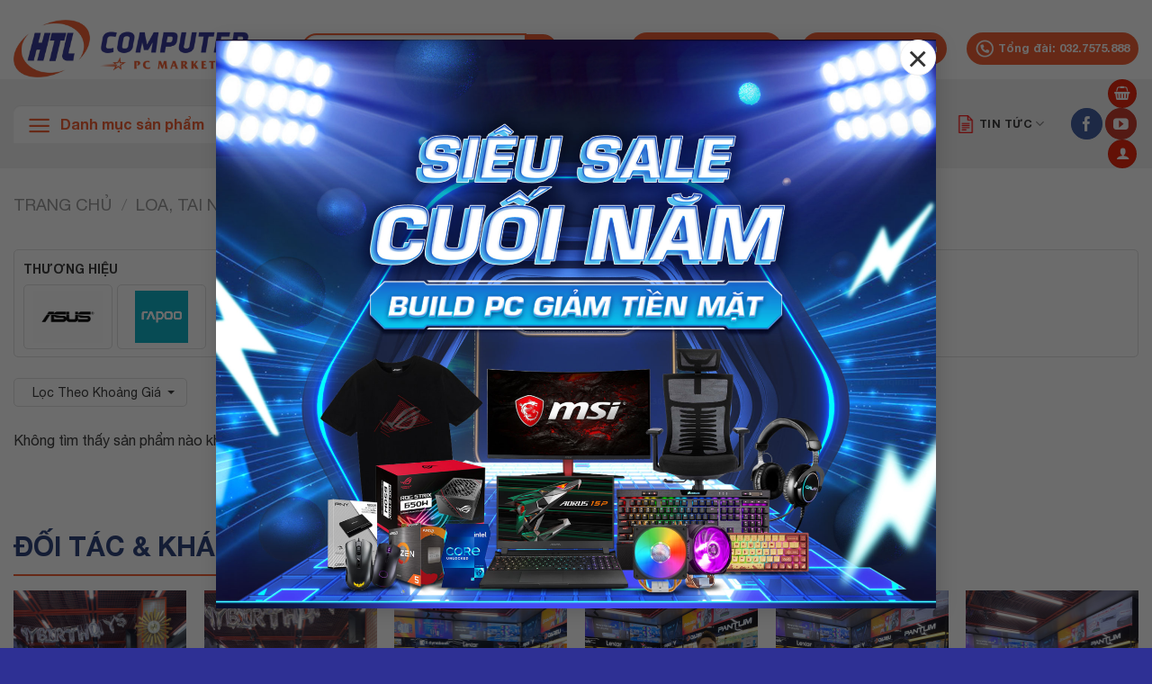

--- FILE ---
content_type: text/html; charset=UTF-8
request_url: https://htlcomputer.com.vn/sp/loa-tai-nghe-webcam/webcam/?filtero-thuong-hieu=1405
body_size: 48774
content:
<!DOCTYPE html>
<html lang="vi" prefix="og: https://ogp.me/ns#" class="loading-site no-js">
<head>
	<meta charset="UTF-8" />
	<link rel="profile" href="http://gmpg.org/xfn/11" />
	<link rel="pingback" href="https://htlcomputer.com.vn/xmlrpc.php" />

	<script>(function(html){html.className = html.className.replace(/\bno-js\b/,'js')})(document.documentElement);</script>
<meta name="viewport" content="width=device-width, initial-scale=1" />
<!-- Search Engine Optimization by Rank Math - https://rankmath.com/ -->
<title>Webcam - HTL Computer®</title>
<meta name="robots" content="follow, index, max-snippet:-1, max-video-preview:-1, max-image-preview:large"/>
<link rel="canonical" href="https://htlcomputer.com.vn/sp/loa-tai-nghe-webcam/webcam/" />
<meta property="og:locale" content="vi_VN" />
<meta property="og:type" content="article" />
<meta property="og:title" content="Webcam - HTL Computer®" />
<meta property="og:url" content="https://htlcomputer.com.vn/sp/loa-tai-nghe-webcam/webcam/" />
<meta property="og:site_name" content="MÁY TÍNH HTL" />
<meta name="twitter:card" content="summary_large_image" />
<meta name="twitter:title" content="Webcam - HTL Computer®" />
<meta name="twitter:label1" content="Items" />
<meta name="twitter:data1" content="5" />
<script type="application/ld+json" class="rank-math-schema">{"@context":"https://schema.org","@graph":[{"@type":"Organization","@id":"https://htlcomputer.com.vn/#organization","name":"HiendPc &amp; GamingGear"},{"@type":"WebSite","@id":"https://htlcomputer.com.vn/#website","url":"https://htlcomputer.com.vn","name":"M\u00c1Y T\u00cdNH HTL","publisher":{"@id":"https://htlcomputer.com.vn/#organization"},"inLanguage":"vi"},{"@type":"BreadcrumbList","@id":"https://htlcomputer.com.vn/sp/loa-tai-nghe-webcam/webcam/#breadcrumb","itemListElement":[{"@type":"ListItem","position":"1","item":{"@id":"https://htlcomputer.com","name":"Trang ch\u1ee7"}},{"@type":"ListItem","position":"2","item":{"@id":"https://htlcomputer.com.vn/sp/loa-tai-nghe-webcam/","name":"Loa, Tai nghe, Webcam"}},{"@type":"ListItem","position":"3","item":{"@id":"https://htlcomputer.com.vn/sp/loa-tai-nghe-webcam/webcam/","name":"Webcam"}}]},{"@type":"CollectionPage","@id":"https://htlcomputer.com.vn/sp/loa-tai-nghe-webcam/webcam/#webpage","url":"https://htlcomputer.com.vn/sp/loa-tai-nghe-webcam/webcam/","name":"Webcam - HTL Computer\u00ae","isPartOf":{"@id":"https://htlcomputer.com.vn/#website"},"inLanguage":"vi","breadcrumb":{"@id":"https://htlcomputer.com.vn/sp/loa-tai-nghe-webcam/webcam/#breadcrumb"}}]}</script>
<!-- /Rank Math WordPress SEO plugin -->

<link rel='dns-prefetch' href='//cdn.jsdelivr.net' />
<link rel='dns-prefetch' href='//pc.baokim.vn' />
<link rel='prefetch' href='https://htlcomputer.com.vn/wp-content/themes/flatsome/assets/js/chunk.countup.js?ver=3.16.6' />
<link rel='prefetch' href='https://htlcomputer.com.vn/wp-content/themes/flatsome/assets/js/chunk.sticky-sidebar.js?ver=3.16.6' />
<link rel='prefetch' href='https://htlcomputer.com.vn/wp-content/themes/flatsome/assets/js/chunk.tooltips.js?ver=3.16.6' />
<link rel='prefetch' href='https://htlcomputer.com.vn/wp-content/themes/flatsome/assets/js/chunk.vendors-popups.js?ver=3.16.6' />
<link rel='prefetch' href='https://htlcomputer.com.vn/wp-content/themes/flatsome/assets/js/chunk.vendors-slider.js?ver=3.16.6' />
<link rel="alternate" type="application/rss+xml" title="Dòng thông tin HTL Computer® &raquo;" href="https://htlcomputer.com.vn/feed/" />
<link rel="alternate" type="application/rss+xml" title="Dòng phản hồi HTL Computer® &raquo;" href="https://htlcomputer.com.vn/comments/feed/" />
<link rel="alternate" type="application/rss+xml" title="Nguồn cấp HTL Computer® &raquo; Webcam Danh mục" href="https://htlcomputer.com.vn/sp/loa-tai-nghe-webcam/webcam/feed/" />
<script type="text/javascript">
window._wpemojiSettings = {"baseUrl":"https:\/\/s.w.org\/images\/core\/emoji\/14.0.0\/72x72\/","ext":".png","svgUrl":"https:\/\/s.w.org\/images\/core\/emoji\/14.0.0\/svg\/","svgExt":".svg","source":{"concatemoji":"https:\/\/htlcomputer.com.vn\/wp-includes\/js\/wp-emoji-release.min.js?ver=6.2.8"}};
/*! This file is auto-generated */
!function(e,a,t){var n,r,o,i=a.createElement("canvas"),p=i.getContext&&i.getContext("2d");function s(e,t){p.clearRect(0,0,i.width,i.height),p.fillText(e,0,0);e=i.toDataURL();return p.clearRect(0,0,i.width,i.height),p.fillText(t,0,0),e===i.toDataURL()}function c(e){var t=a.createElement("script");t.src=e,t.defer=t.type="text/javascript",a.getElementsByTagName("head")[0].appendChild(t)}for(o=Array("flag","emoji"),t.supports={everything:!0,everythingExceptFlag:!0},r=0;r<o.length;r++)t.supports[o[r]]=function(e){if(p&&p.fillText)switch(p.textBaseline="top",p.font="600 32px Arial",e){case"flag":return s("\ud83c\udff3\ufe0f\u200d\u26a7\ufe0f","\ud83c\udff3\ufe0f\u200b\u26a7\ufe0f")?!1:!s("\ud83c\uddfa\ud83c\uddf3","\ud83c\uddfa\u200b\ud83c\uddf3")&&!s("\ud83c\udff4\udb40\udc67\udb40\udc62\udb40\udc65\udb40\udc6e\udb40\udc67\udb40\udc7f","\ud83c\udff4\u200b\udb40\udc67\u200b\udb40\udc62\u200b\udb40\udc65\u200b\udb40\udc6e\u200b\udb40\udc67\u200b\udb40\udc7f");case"emoji":return!s("\ud83e\udef1\ud83c\udffb\u200d\ud83e\udef2\ud83c\udfff","\ud83e\udef1\ud83c\udffb\u200b\ud83e\udef2\ud83c\udfff")}return!1}(o[r]),t.supports.everything=t.supports.everything&&t.supports[o[r]],"flag"!==o[r]&&(t.supports.everythingExceptFlag=t.supports.everythingExceptFlag&&t.supports[o[r]]);t.supports.everythingExceptFlag=t.supports.everythingExceptFlag&&!t.supports.flag,t.DOMReady=!1,t.readyCallback=function(){t.DOMReady=!0},t.supports.everything||(n=function(){t.readyCallback()},a.addEventListener?(a.addEventListener("DOMContentLoaded",n,!1),e.addEventListener("load",n,!1)):(e.attachEvent("onload",n),a.attachEvent("onreadystatechange",function(){"complete"===a.readyState&&t.readyCallback()})),(e=t.source||{}).concatemoji?c(e.concatemoji):e.wpemoji&&e.twemoji&&(c(e.twemoji),c(e.wpemoji)))}(window,document,window._wpemojiSettings);
</script>
<style type="text/css">
img.wp-smiley,
img.emoji {
	display: inline !important;
	border: none !important;
	box-shadow: none !important;
	height: 1em !important;
	width: 1em !important;
	margin: 0 0.07em !important;
	vertical-align: -0.1em !important;
	background: none !important;
	padding: 0 !important;
}
</style>
	
<link rel='stylesheet' id='vietqr-custome-styles-css' href='https://htlcomputer.com.vn/wp-content/plugins/vietqr/classes/../assets/css/custom.css?ver=6.2.8' type='text/css' media='all' />
<style id='wp-block-library-inline-css' type='text/css'>
:root{--wp-admin-theme-color:#007cba;--wp-admin-theme-color--rgb:0,124,186;--wp-admin-theme-color-darker-10:#006ba1;--wp-admin-theme-color-darker-10--rgb:0,107,161;--wp-admin-theme-color-darker-20:#005a87;--wp-admin-theme-color-darker-20--rgb:0,90,135;--wp-admin-border-width-focus:2px;--wp-block-synced-color:#7a00df;--wp-block-synced-color--rgb:122,0,223}@media (-webkit-min-device-pixel-ratio:2),(min-resolution:192dpi){:root{--wp-admin-border-width-focus:1.5px}}.wp-element-button{cursor:pointer}:root{--wp--preset--font-size--normal:16px;--wp--preset--font-size--huge:42px}:root .has-very-light-gray-background-color{background-color:#eee}:root .has-very-dark-gray-background-color{background-color:#313131}:root .has-very-light-gray-color{color:#eee}:root .has-very-dark-gray-color{color:#313131}:root .has-vivid-green-cyan-to-vivid-cyan-blue-gradient-background{background:linear-gradient(135deg,#00d084,#0693e3)}:root .has-purple-crush-gradient-background{background:linear-gradient(135deg,#34e2e4,#4721fb 50%,#ab1dfe)}:root .has-hazy-dawn-gradient-background{background:linear-gradient(135deg,#faaca8,#dad0ec)}:root .has-subdued-olive-gradient-background{background:linear-gradient(135deg,#fafae1,#67a671)}:root .has-atomic-cream-gradient-background{background:linear-gradient(135deg,#fdd79a,#004a59)}:root .has-nightshade-gradient-background{background:linear-gradient(135deg,#330968,#31cdcf)}:root .has-midnight-gradient-background{background:linear-gradient(135deg,#020381,#2874fc)}.has-regular-font-size{font-size:1em}.has-larger-font-size{font-size:2.625em}.has-normal-font-size{font-size:var(--wp--preset--font-size--normal)}.has-huge-font-size{font-size:var(--wp--preset--font-size--huge)}.has-text-align-center{text-align:center}.has-text-align-left{text-align:left}.has-text-align-right{text-align:right}#end-resizable-editor-section{display:none}.aligncenter{clear:both}.items-justified-left{justify-content:flex-start}.items-justified-center{justify-content:center}.items-justified-right{justify-content:flex-end}.items-justified-space-between{justify-content:space-between}.screen-reader-text{clip:rect(1px,1px,1px,1px);word-wrap:normal!important;border:0;-webkit-clip-path:inset(50%);clip-path:inset(50%);height:1px;margin:-1px;overflow:hidden;padding:0;position:absolute;width:1px}.screen-reader-text:focus{clip:auto!important;background-color:#ddd;-webkit-clip-path:none;clip-path:none;color:#444;display:block;font-size:1em;height:auto;left:5px;line-height:normal;padding:15px 23px 14px;text-decoration:none;top:5px;width:auto;z-index:100000}html :where(.has-border-color){border-style:solid}html :where([style*=border-top-color]){border-top-style:solid}html :where([style*=border-right-color]){border-right-style:solid}html :where([style*=border-bottom-color]){border-bottom-style:solid}html :where([style*=border-left-color]){border-left-style:solid}html :where([style*=border-width]){border-style:solid}html :where([style*=border-top-width]){border-top-style:solid}html :where([style*=border-right-width]){border-right-style:solid}html :where([style*=border-bottom-width]){border-bottom-style:solid}html :where([style*=border-left-width]){border-left-style:solid}html :where(img[class*=wp-image-]){height:auto;max-width:100%}figure{margin:0 0 1em}html :where(.is-position-sticky){--wp-admin--admin-bar--position-offset:var(--wp-admin--admin-bar--height,0px)}@media screen and (max-width:600px){html :where(.is-position-sticky){--wp-admin--admin-bar--position-offset:0px}}
</style>
<link rel='stylesheet' id='classic-theme-styles-css' href='https://htlcomputer.com.vn/wp-includes/css/classic-themes.min.css?ver=6.2.8' type='text/css' media='all' />
<link rel='stylesheet' id='baohanh-cnv-css' href='https://htlcomputer.com.vn/wp-content/plugins/baohanh-cnv/public/css/baohanh-cnv-public.css?ver=1.0.0' type='text/css' media='all' />
<link rel='stylesheet' id='sweetalert2-css-css' href='https://htlcomputer.com.vn/wp-content/plugins/baohanh-cnv/public/css/sweetalert2.min.css?ver=1.0.0' type='text/css' media='all' />
<link rel='stylesheet' id='contact-form-7-css' href='https://htlcomputer.com.vn/wp-content/plugins/contact-form-7/includes/css/styles.css?ver=5.7.5.1' type='text/css' media='all' />
<link rel='stylesheet' id='isures-products-compare-css' href='https://htlcomputer.com.vn/wp-content/plugins/isures-products-compare/public/css/isures-products-compare-public.css?ver=1.0.6' type='text/css' media='all' />
<link rel='stylesheet' id='isures-variation-prices-css' href='https://htlcomputer.com.vn/wp-content/plugins/isures-variation-prices/public/css/isures-variation-prices-public.css?ver=2.0.1' type='text/css' media='all' />
<link rel='stylesheet' id='isures-wc-product-filter-css' href='https://htlcomputer.com.vn/wp-content/plugins/isures-wc-product-filter/public/css/isures-wc-product-filter-public.css?ver=2.0.3' type='text/css' media='all' />
<style id='woocommerce-inline-inline-css' type='text/css'>
.woocommerce form .form-row .required { visibility: visible; }
</style>
<link rel='stylesheet' id='isures-fontawesome-css' href='https://htlcomputer.com.vn/wp-content/themes/congnghevietnam-vn/assets/css/all.min.css?ver=6.2.8' type='text/css' media='all' />
<link rel='stylesheet' id='bk-popup-css' href='https://pc.baokim.vn/css/bk.css?ver=6.2.8' type='text/css' media='all' />
<link rel='stylesheet' id='woo-wallet-style-css' href='https://htlcomputer.com.vn/wp-content/plugins/woo-wallet/assets/css/frontend.css?ver=1.5.1' type='text/css' media='all' />
<link rel='stylesheet' id='flatsome-main-css' href='https://htlcomputer.com.vn/wp-content/themes/flatsome/assets/css/flatsome.css?ver=3.16.6' type='text/css' media='all' />
<style id='flatsome-main-inline-css' type='text/css'>
@font-face {
				font-family: "fl-icons";
				font-display: block;
				src: url(https://htlcomputer.com.vn/wp-content/themes/flatsome/assets/css/icons/fl-icons.eot?v=3.16.6);
				src:
					url(https://htlcomputer.com.vn/wp-content/themes/flatsome/assets/css/icons/fl-icons.eot#iefix?v=3.16.6) format("embedded-opentype"),
					url(https://htlcomputer.com.vn/wp-content/themes/flatsome/assets/css/icons/fl-icons.woff2?v=3.16.6) format("woff2"),
					url(https://htlcomputer.com.vn/wp-content/themes/flatsome/assets/css/icons/fl-icons.ttf?v=3.16.6) format("truetype"),
					url(https://htlcomputer.com.vn/wp-content/themes/flatsome/assets/css/icons/fl-icons.woff?v=3.16.6) format("woff"),
					url(https://htlcomputer.com.vn/wp-content/themes/flatsome/assets/css/icons/fl-icons.svg?v=3.16.6#fl-icons) format("svg");
			}
</style>
<link rel='stylesheet' id='flatsome-shop-css' href='https://htlcomputer.com.vn/wp-content/themes/flatsome/assets/css/flatsome-shop.css?ver=3.16.6' type='text/css' media='all' />
<link rel='stylesheet' id='flatsome-style-css' href='https://htlcomputer.com.vn/wp-content/themes/congnghevietnam-vn/style.css?ver=3.0' type='text/css' media='all' />
<script type="text/template" id="tmpl-variation-template">
	<div class="woocommerce-variation-description">{{{ data.variation.variation_description }}}</div>
	<div class="woocommerce-variation-price">{{{ data.variation.price_html }}}</div>
	<div class="woocommerce-variation-availability">{{{ data.variation.availability_html }}}</div>
</script>
<script type="text/template" id="tmpl-unavailable-variation-template">
	<p>Rất tiếc, sản phẩm này hiện không tồn tại. Hãy chọn một phương thức kết hợp khác.</p>
</script>
<script type='text/javascript' src='https://htlcomputer.com.vn/wp-includes/js/jquery/jquery.min.js?ver=3.6.4' id='jquery-core-js'></script>
<script type='text/javascript' src='https://htlcomputer.com.vn/wp-includes/js/jquery/jquery-migrate.min.js?ver=3.4.0' id='jquery-migrate-js'></script>
<script type='text/javascript' id='baohanh-cnv-js-extra'>
/* <![CDATA[ */
var myAjax = {"ajaxurl":"https:\/\/htlcomputer.com.vn\/wp-admin\/admin-ajax.php"};
/* ]]> */
</script>
<script type='text/javascript' src='https://htlcomputer.com.vn/wp-content/plugins/baohanh-cnv/public/js/baohanh-cnv-public.js?ver=1.0.0' id='baohanh-cnv-js'></script>
<script type='text/javascript' src='https://htlcomputer.com.vn/wp-content/plugins/isures-buildpc-for-woocomerce/public/js/html-to-image.js?ver=2.0.2' id='isures-buildpc-for-woocomerce-domimage-js'></script>
<script type='text/javascript' id='isures-products-compare-js-extra'>
/* <![CDATA[ */
var isures_ipc_vars = {"ajaxurl":"https:\/\/htlcomputer.com.vn\/wp-admin\/admin-ajax.php","sticky_top":"0","remove_alert":"Vui l\u00f2ng xo\u00e1 b\u1edbt s\u1ea3n ph\u1ea9m so s\u00e1nh","same_product_group":"B\u1ea1n ch\u1ec9 c\u00f3 th\u1ec3 so s\u00e1nh c\u00e1c s\u1ea3n ph\u1ea9m c\u00f9ng nh\u00f3m s\u1ea3n ph\u1ea9m","product_exist":"S\u1ea3n ph\u1ea9m so s\u00e1nh \u0111\u00e3 t\u1ed3n t\u1ea1i","not_found_search":"S\u1ea3n ph\u1ea9m so s\u00e1nh \u0111\u00e3 t\u1ed3n t\u1ea1i","add_product_text":"Th\u00eam s\u1ea3n ph\u1ea9m"};
/* ]]> */
</script>
<script type='text/javascript' src='https://htlcomputer.com.vn/wp-content/plugins/isures-products-compare/public/js/isures-products-compare-public.js?ver=1.0.6' id='isures-products-compare-js'></script>
<script type='text/javascript' src='https://htlcomputer.com.vn/wp-content/plugins/isures-variation-prices/public/js/isures-variation-prices-public.js?ver=2.0.1' id='isures-variation-prices-js'></script>
<script type='text/javascript' src='https://htlcomputer.com.vn/wp-includes/js/underscore.min.js?ver=1.13.4' id='underscore-js'></script>
<script type='text/javascript' id='wp-util-js-extra'>
/* <![CDATA[ */
var _wpUtilSettings = {"ajax":{"url":"\/wp-admin\/admin-ajax.php"}};
/* ]]> */
</script>
<script type='text/javascript' src='https://htlcomputer.com.vn/wp-includes/js/wp-util.min.js?ver=6.2.8' id='wp-util-js'></script>
<script type='text/javascript' src='https://htlcomputer.com.vn/wp-content/plugins/woocommerce/assets/js/jquery-blockui/jquery.blockUI.min.js?ver=2.7.0-wc.7.5.1' id='jquery-blockui-js'></script>
<script type='text/javascript' id='wc-add-to-cart-variation-js-extra'>
/* <![CDATA[ */
var wc_add_to_cart_variation_params = {"wc_ajax_url":"\/?wc-ajax=%%endpoint%%","i18n_no_matching_variations_text":"R\u1ea5t ti\u1ebfc, kh\u00f4ng c\u00f3 s\u1ea3n ph\u1ea9m n\u00e0o ph\u00f9 h\u1ee3p v\u1edbi l\u1ef1a ch\u1ecdn c\u1ee7a b\u1ea1n. H\u00e3y ch\u1ecdn m\u1ed9t ph\u01b0\u01a1ng th\u1ee9c k\u1ebft h\u1ee3p kh\u00e1c.","i18n_make_a_selection_text":"Ch\u1ecdn c\u00e1c t\u00f9y ch\u1ecdn cho s\u1ea3n ph\u1ea9m tr\u01b0\u1edbc khi cho s\u1ea3n ph\u1ea9m v\u00e0o gi\u1ecf h\u00e0ng c\u1ee7a b\u1ea1n.","i18n_unavailable_text":"R\u1ea5t ti\u1ebfc, s\u1ea3n ph\u1ea9m n\u00e0y hi\u1ec7n kh\u00f4ng t\u1ed3n t\u1ea1i. H\u00e3y ch\u1ecdn m\u1ed9t ph\u01b0\u01a1ng th\u1ee9c k\u1ebft h\u1ee3p kh\u00e1c."};
/* ]]> */
</script>
<script type='text/javascript' src='https://htlcomputer.com.vn/wp-content/plugins/woocommerce/assets/js/frontend/add-to-cart-variation.min.js?ver=7.5.1' id='wc-add-to-cart-variation-js'></script>
<script type='text/javascript' id='wc-add-to-cart-variation-js-after'>
jQuery(function ($) { $(document).on('show_variation', function (event, variation, purchasable) { if(variation.cashback_amount) { $('.on-woo-wallet-cashback').show(); $('.on-woo-wallet-cashback').html(variation.cashback_html); } else { $('.on-woo-wallet-cashback').hide(); } }) });
</script>
<script type='text/javascript' id='isures-wc-product-filter-js-extra'>
/* <![CDATA[ */
var isures_filter_vars = {"ajaxurl":"https:\/\/htlcomputer.com.vn\/wp-admin\/admin-ajax.php","shop_loop_container":".isures-before--loop","not_found_container":".isures-before--loop","pagination_container":".woocommerce-pagination","enable_orderby":"1","enable_pagination":"1","form_woocommerce_ordering":"form.woocommerce-ordering","overlay_bg_color":"#fff","scroll_to_top":"1","scroll_to_top_offset":"100","scroll_offsettop_speed":"slow","sticky_filter_mb":"1","sticky_filter_top":"0","fix_lazy_load":"0","disable_ajax":"0","price_format":"%2$s%1$s","price_suffix":"","price_decimals":"0","price_thousand_separator":",","price_decimal_separator":".","currency_symbol":"\u20ab","enable_effect_loading":"1"};
/* ]]> */
</script>
<script type='text/javascript' src='https://htlcomputer.com.vn/wp-content/plugins/isures-wc-product-filter/public/js/isures-wc-product-filter-public.js?ver=2.0.3' id='isures-wc-product-filter-js'></script>
<link rel="https://api.w.org/" href="https://htlcomputer.com.vn/wp-json/" /><link rel="alternate" type="application/json" href="https://htlcomputer.com.vn/wp-json/wp/v2/product_cat/758" /><link rel="EditURI" type="application/rsd+xml" title="RSD" href="https://htlcomputer.com.vn/xmlrpc.php?rsd" />
<link rel="wlwmanifest" type="application/wlwmanifest+xml" href="https://htlcomputer.com.vn/wp-includes/wlwmanifest.xml" />
<meta name="generator" content="WordPress 6.2.8" />
            <style>
                :root {
                    
                    --isures-buildpc-primary:#0088cc; --isures-buildpc-secondary:#e6eeff;--isures-spinner-color:#0088cc;                    
                }
            </style>
            <style>
                :root {
                    --isures-primary-cb_color:#0088cc;--isures-secondary-cb_color:#ee4d2d;--isures-linear--cb_top:#2D0798;--isures-linear--cb_bottom:#C114E0;                }
            </style>
            <style>
                :root {
                    --isures-giftcolor-label:#ff0000;--isures-giftbg-elm:#fff;                }
            </style>
            <style>
                :root {
                    --isures-ipc-primary:#2f80ed;                    --isures-ipc-secondary:#fb6e2e;                    --isures-ipc--maxwidth:1140px;                }
            </style>
            <style>
                :root {
                    --isures-filter-primary:#0088cc;--isures-filter-secondary:#0088cc;                }
            </style>
    <style>
        :root {
            --isures-primary-color: #ea1c00; --isures-secondary-color: #2e3094; --isures-success-color: #243a76;        }
    </style>
<style>.bg{opacity: 0; transition: opacity 1s; -webkit-transition: opacity 1s;} .bg-loaded{opacity: 1;}</style><script async src="https://www.googletagmanager.com/gtag/js?id=G-1LCEE1SW6Z"></script>
<script>
  window.dataLayer = window.dataLayer || [];
  function gtag(){dataLayer.push(arguments);}
  gtag('js', new Date());
  gtag('config', 'G-1LCEE1SW6Z');
</script>
<script async src="https://pagead2.googlesyndication.com/pagead/js/adsbygoogle.js?client=ca-pub-4955512715231868"
     crossorigin="anonymous"></script>	<noscript><style>.woocommerce-product-gallery{ opacity: 1 !important; }</style></noscript>
	<link rel="icon" href="https://htlcomputer.com.vn/wp-content/uploads/2023/03/htl-100x100.png" sizes="32x32" />
<link rel="icon" href="https://htlcomputer.com.vn/wp-content/uploads/2023/03/htl-268x268.png" sizes="192x192" />
<link rel="apple-touch-icon" href="https://htlcomputer.com.vn/wp-content/uploads/2023/03/htl-268x268.png" />
<meta name="msapplication-TileImage" content="https://htlcomputer.com.vn/wp-content/uploads/2023/03/htl.png" />
<style id="custom-css" type="text/css">:root {--primary-color: #ea1c00;}.container-width, .full-width .ubermenu-nav, .container, .row{max-width: 1320px}.row.row-collapse{max-width: 1290px}.row.row-small{max-width: 1312.5px}.row.row-large{max-width: 1350px}.header-main{height: 68px}#logo img{max-height: 68px}#logo{width:279px;}#logo img{padding:2px 0;}.header-bottom{min-height: 46px}.header-top{min-height: 20px}.transparent .header-main{height: 90px}.transparent #logo img{max-height: 90px}.has-transparent + .page-title:first-of-type,.has-transparent + #main > .page-title,.has-transparent + #main > div > .page-title,.has-transparent + #main .page-header-wrapper:first-of-type .page-title{padding-top: 170px;}.header.show-on-scroll,.stuck .header-main{height:50px!important}.stuck #logo img{max-height: 50px!important}.search-form{ width: 52%;}.header-bg-color {background-color: #ffffff}.header-bottom {background-color: #f1f0f1}.header-main .nav > li > a{line-height: 16px }.header-bottom-nav > li > a{line-height: 16px }@media (max-width: 549px) {.header-main{height: 50px}#logo img{max-height: 50px}}.nav-dropdown-has-arrow.nav-dropdown-has-border li.has-dropdown:before{border-bottom-color: #eeeeee;}.nav .nav-dropdown{border-color: #eeeeee }.nav-dropdown{border-radius:5px}.nav-dropdown{font-size:100%}.nav-dropdown-has-arrow li.has-dropdown:after{border-bottom-color: #ffffff;}.nav .nav-dropdown{background-color: #ffffff}.header-top{background-color:#ffffff!important;}.blog-wrapper{background-color: #ffffff;}/* Color */.accordion-title.active, .has-icon-bg .icon .icon-inner,.logo a, .primary.is-underline, .primary.is-link, .badge-outline .badge-inner, .nav-outline > li.active> a,.nav-outline >li.active > a, .cart-icon strong,[data-color='primary'], .is-outline.primary{color: #ea1c00;}/* Color !important */[data-text-color="primary"]{color: #ea1c00!important;}/* Background Color */[data-text-bg="primary"]{background-color: #ea1c00;}/* Background */.scroll-to-bullets a,.featured-title, .label-new.menu-item > a:after, .nav-pagination > li > .current,.nav-pagination > li > span:hover,.nav-pagination > li > a:hover,.has-hover:hover .badge-outline .badge-inner,button[type="submit"], .button.wc-forward:not(.checkout):not(.checkout-button), .button.submit-button, .button.primary:not(.is-outline),.featured-table .title,.is-outline:hover, .has-icon:hover .icon-label,.nav-dropdown-bold .nav-column li > a:hover, .nav-dropdown.nav-dropdown-bold > li > a:hover, .nav-dropdown-bold.dark .nav-column li > a:hover, .nav-dropdown.nav-dropdown-bold.dark > li > a:hover, .header-vertical-menu__opener ,.is-outline:hover, .tagcloud a:hover,.grid-tools a, input[type='submit']:not(.is-form), .box-badge:hover .box-text, input.button.alt,.nav-box > li > a:hover,.nav-box > li.active > a,.nav-pills > li.active > a ,.current-dropdown .cart-icon strong, .cart-icon:hover strong, .nav-line-bottom > li > a:before, .nav-line-grow > li > a:before, .nav-line > li > a:before,.banner, .header-top, .slider-nav-circle .flickity-prev-next-button:hover svg, .slider-nav-circle .flickity-prev-next-button:hover .arrow, .primary.is-outline:hover, .button.primary:not(.is-outline), input[type='submit'].primary, input[type='submit'].primary, input[type='reset'].button, input[type='button'].primary, .badge-inner{background-color: #ea1c00;}/* Border */.nav-vertical.nav-tabs > li.active > a,.scroll-to-bullets a.active,.nav-pagination > li > .current,.nav-pagination > li > span:hover,.nav-pagination > li > a:hover,.has-hover:hover .badge-outline .badge-inner,.accordion-title.active,.featured-table,.is-outline:hover, .tagcloud a:hover,blockquote, .has-border, .cart-icon strong:after,.cart-icon strong,.blockUI:before, .processing:before,.loading-spin, .slider-nav-circle .flickity-prev-next-button:hover svg, .slider-nav-circle .flickity-prev-next-button:hover .arrow, .primary.is-outline:hover{border-color: #ea1c00}.nav-tabs > li.active > a{border-top-color: #ea1c00}.widget_shopping_cart_content .blockUI.blockOverlay:before { border-left-color: #ea1c00 }.woocommerce-checkout-review-order .blockUI.blockOverlay:before { border-left-color: #ea1c00 }/* Fill */.slider .flickity-prev-next-button:hover svg,.slider .flickity-prev-next-button:hover .arrow{fill: #ea1c00;}/* Focus */.primary:focus-visible, .submit-button:focus-visible, button[type="submit"]:focus-visible { outline-color: #ea1c00!important; }/* Background Color */[data-icon-label]:after, .secondary.is-underline:hover,.secondary.is-outline:hover,.icon-label,.button.secondary:not(.is-outline),.button.alt:not(.is-outline), .badge-inner.on-sale, .button.checkout, .single_add_to_cart_button, .current .breadcrumb-step{ background-color:#2e3094; }[data-text-bg="secondary"]{background-color: #2e3094;}/* Color */.secondary.is-underline,.secondary.is-link, .secondary.is-outline,.stars a.active, .star-rating:before, .woocommerce-page .star-rating:before,.star-rating span:before, .color-secondary{color: #2e3094}/* Color !important */[data-text-color="secondary"]{color: #2e3094!important;}/* Border */.secondary.is-outline:hover{border-color:#2e3094}/* Focus */.secondary:focus-visible, .alt:focus-visible { outline-color: #2e3094!important; }.success.is-underline:hover,.success.is-outline:hover,.success{background-color: #243a76}.success-color, .success.is-link, .success.is-outline{color: #243a76;}.success-border{border-color: #243a76!important;}/* Color !important */[data-text-color="success"]{color: #243a76!important;}/* Background Color */[data-text-bg="success"]{background-color: #243a76;}.alert.is-underline:hover,.alert.is-outline:hover,.alert{background-color: #f1592a}.alert.is-link, .alert.is-outline, .color-alert{color: #f1592a;}/* Color !important */[data-text-color="alert"]{color: #f1592a!important;}/* Background Color */[data-text-bg="alert"]{background-color: #f1592a;}body{color: #353535}h1,h2,h3,h4,h5,h6,.heading-font{color: #243a76;}.header:not(.transparent) .header-bottom-nav.nav > li > a{color: #333333;}.header:not(.transparent) .header-bottom-nav.nav > li > a:hover,.header:not(.transparent) .header-bottom-nav.nav > li.active > a,.header:not(.transparent) .header-bottom-nav.nav > li.current > a,.header:not(.transparent) .header-bottom-nav.nav > li > a.active,.header:not(.transparent) .header-bottom-nav.nav > li > a.current{color: #0a0a0a;}.header-bottom-nav.nav-line-bottom > li > a:before,.header-bottom-nav.nav-line-grow > li > a:before,.header-bottom-nav.nav-line > li > a:before,.header-bottom-nav.nav-box > li > a:hover,.header-bottom-nav.nav-box > li.active > a,.header-bottom-nav.nav-pills > li > a:hover,.header-bottom-nav.nav-pills > li.active > a{color:#FFF!important;background-color: #0a0a0a;}a{color: #243a76;}a:hover{color: #f1592a;}.tagcloud a:hover{border-color: #f1592a;background-color: #f1592a;}.has-equal-box-heights .box-image {padding-top: 100%;}.star-rating span:before,.star-rating:before, .woocommerce-page .star-rating:before, .stars a:hover:after, .stars a.active:after{color: #f9b52e}@media screen and (min-width: 550px){.products .box-vertical .box-image{min-width: 688px!important;width: 688px!important;}}.absolute-footer, html{background-color: #2e3094}button[name='update_cart'] { display: none; }.header-vertical-menu__opener{height: 42px}.header-vertical-menu__opener {width: 282px}.header-vertical-menu__fly-out {width: 282px}.header-vertical-menu__opener{background-color: rgba(229,229,229,0.2)}/* Custom CSS */li.html.custom.html_topbar_left { display: none; }.stuck div#logo{opacity:0}.stuck li.html.custom.html_topbar_left { display: block; margin-left: -12px !IMPORTANT;}#logo img { margin: 0 auto; }.stuck li.html.custom.html_topbar_left a { padding: 6px 0; }.stuck li.html.custom.html_topbar_left img.header_logo.header-logo { width: 138px; } .product-home .col-inner { border-radius: 0.5rem !important; }.stuck li#menu-item-35272, .stuck li#menu-item-28127, .stuck li#menu-item-28126, .stuck li#menu-item-28125, .stuck li#menu-item-27826, .stuck div#wide-nav .flex-col.hide-for-medium.flex-right.flex-grow { display: none; }.stuck div#masthead { z-index: 9999; } .stuck div#wide-nav { min-height: 0; z-index: 999999; }.stuck div#wide-nav li.header-vertical-menu { position: absolute; top: -46px; }.stuck li.header-search-form.search-form.html.relative.has-icon input#woocommerce-product-search-field-0 { width: 200px; }.colm1 .col-inner { background: url(/wp-content/uploads/2023/03/bgmenu.jpg) no-repeat left bottom; margin: 10px !IMPORTANT; max-width: 100% !important; }.colm1 { flex-basis: 23.5%; max-width: 23.5%; }.home-slider .col { padding-left: 5px; padding-right: 5px; padding-bottom: 10px; }li#menu-item-27717 a.nav-top-link { padding-top: 10px !important; }.pd5 { padding-bottom: 5px; }aside#nav_menu-6 { background: #fff; margin-left: 10px; margin-right: 10px; border: 1px solid #ececec; margin-top: -9px; border-top: 0; }.img-one { margin-bottom: 10px !important; }.header-vertical-menu__opener i.icon-menu { padding-top: 5px; }.header-vertical-menu__opener { background: #fff; color: #f1592a; box-shadow: inset 0 1px 1px rgb(0 0 0 / 10%); transition: color .3s, border .3s, background .3s, opacity .3s; border-radius: 0.5rem 0.5rem 0 0; font-size: 100%; }.stuck .header-vertical-menu__opener { border: 1px solid #e5e5e5; box-shadow: inset 0 1px 1px rgb(0 0 0 / 10%); transition: color .3s, border .3s, background .3s, opacity .3s; border-radius: 5px; margin: 3px 0; height: 38px;}.menu-danh-muc-san-pham-container a { padding: 5px 15px !important; color: #000000 !important; font-size: 84% !important; }div.store-location { height: 100%; display: flex; padding: 20px; align-items: center; }.store-location a { position: relative; z-index: 2; display: flex; } .store-location i.fas.fa-phone-volume { color: #ff2727; } .store-location .label-store { font-size: 13px; font-weight: 400; color: #ff2727; line-height: normal; margin-left: 10px; } .store-location .label-store span { display: block; clear: both; font-weight: 800; font-size: 18px; line-height: normal; }.header-main input#woocommerce-product-search-field-0 { border: 2px solid #f1592a; border-top-left-radius: 99px; border-bottom-left-radius: 99px; width: 250px;} .header-main button.ux-search-submit { background-color: #f1592a !important; border-top-right-radius: 99px; border-bottom-right-radius: 99px; }div#masthead .flex-col.hide-for-medium.flex-right li a { background-color: #f1592a; color: white; padding: 8px 10px; border-radius: 99px; font-weight: bold; }.header-bottom-nav.nav-right li { margin: 0px; }.isures-button--nav_wrap a { font-size: 80% !important; }.isures-slider { border-radius: unset !important; }.container.isures-heading { background-color: #f1592a; border-radius: 0.5rem 0.5rem 0 0; } .container.isures-heading span.section-title-main { color: white; } .container.isures-heading h2 { margin-bottom: 0px; } .container.isures-heading h2 { margin-bottom: 0px; padding: 10px 20px; }ul#menu-danh-muc-san-pham { border-radius: 8px !important; background: #fff; }.sub-menu.nav-dropdown { padding: 15px 10px; border-radius: unset !important;}.box-cate-custom a.cat-custom-parent { color: #f1592a !important; }.item-sub a { font-size: 86%; }.position-relative { position: relative!important; display: inline-block; }.list-sub-hover { position: absolute; display: none; top: -8px; left: 100%; width: 210px; background: #fff; box-shadow: 0 0 4px 0 #b5b5b5; margin-left: 10px; padding: 5px 10px; z-index: 9; border-radius: 3px; }.item-sub:hover .list-sub-hover { transition: opacity 1s ease-out; display: block;}.list-sub-hover:before { content: ''; position: absolute; width: 0; border: 5px solid transparent; border-right-color: #d2d2d2; left: -11px; top: 16px; }.item-sub i.icon-angle-down { display: inline-block; margin-left: 3px; transform: rotate(-90deg);font-size: 80%; }.list-sub-hover a { font-size: 80%; display: block; padding: 0px !important; }ul#menu-danh-muc-san-pham li { border-top: 1px solid #f2f2f2; }.box-cate-custom a.cat-custom-parent,.box-cate-custom .item-sub a { text-overflow: ellipsis; overflow: hidden; white-space: nowrap; }ul#menu-danh-muc-san-pham li:hover:before { right: -35px; border-top: 17px solid transparent; border-left: 17px solid #f9f9f9; border-bottom: 17px solid transparent; border-right: 18px solid transparent; z-index: 100; position: absolute; margin: auto; content: ""; }ul#menu-danh-muc-san-pham li:hover {background-color: #f9f9f9;}.product-home .col-inner { box-shadow: 0px 1px 60px 30px rgb(0 0 0 / 5%); transition: background 0.3s, border 0.3s, border-radius 0.3s, box-shadow 0.3s; background-color: white; } .product-home .product-small.col .col-inner { background-color: unset !important; box-shadow: unset !important; padding: 15px 13px !important; }.isures-sub-title dt:last-child { margin-right: 15px; }.box-cate-custom a.cat-custom-parent { color: #f1592a !important; font-weight: bold; font-size: 95% !important; }.menu-yentam-product .ux-menu-title { background-color: #f1592a !important; color: white; }.nhan-tuvan input.wpcf7-form-control.has-spinner.wpcf7-submit.shake-text { background: #ed1b24; color: #fff!important; border-radius: 0 3px 3px 0; float: left; width: 15%; }.nhan-tuvan input.wpcf7-form-control.wpcf7-text { background: #fff; border: none; border-radius: 2px; padding: 10px; width: 80%; margin-right: 0; float: left; }.nhan-tuvan span.wpcf7-spinner { display: none; } .nhan-tuvan .col { padding-bottom: 0px; } .nhan-tuvan h3 { margin-bottom: 0px; }.single-post .entry-meta span.isures-byline--right { line-height: unset !important; padding: unset !important; }.ft3 { border-top: 1px solid #dadada; }.ft4 { border-top: 1px dashed #dadada; }.ft3 .col { padding-bottom: 0px; }footer#footer span.section-title-main { border-bottom: 2px solid #f1592a; }footer#footer h3.section-title.section-title-normal { border-bottom: unset; } footer#footer .container.section-title-container { margin-bottom: 0.5em; }.ft4 p { margin-bottom: 0.3em; font-size: 90%; }.ft5 p { margin-bottom: 0.4em; font-size: 90%; } .ft5 .col { padding-bottom: 0px; }.ttsk-col1 .post-item .post-title { color: white; } .ttsk-col2 .col.post-item { padding-bottom: 15px; } .ttsk-col2 .col.post-item .box-text.text-left { padding: 0px 15px; }.pd0 .col { padding-bottom: 0px; }.ft3 h4 { margin-bottom: 0px; }.tooltip-content-group { display: none; }.is-divider { background-color: #f1592a; }p.txtdatmua b { background-size: 115px !important; padding: 7px 16px 8px 30px; background: url(/wp-content/uploads/2023/03/h.png) no-repeat; }.msse input.wpcf7-form-control.wpcf7-text { width: 60%; border: unset; float: left; } .msse .wpcf7-submit.shake-text { width: 30%; float: left; }span.wpcf7-spinner { display: none; }p.txtdatmua { margin-bottom: 0px; }span.widget-title { -moz-border-radius: 10px 10px 0 0; -webkit-border-radius: 10px 10px 0 0; border-radius: 10px 10px 0 0; background-color: #dd2b31; display: block; padding: 10px; color: #fff; text-transform: uppercase; font-weight: 700; margin-bottom: 0; text-align: center; }ul.product-categories { background-color: #ffffff; padding-left: 15px; margin-bottom: 3px; margin-top: 0; padding-bottom: 20px; padding-top: 6px; box-shadow: 0px 1px 60px 30px rgb(0 0 0 / 5%); }aside ul.product-categories>li>a:before { top: 12px; }div#main-menu .nav-sidebar.nav-vertical>li a { font-size: 70%; }h1.entry-title.mb.uppercase { text-align: center; }.form-boder .col-inner { box-shadow: 0px 1px 60px 30px rgb(0 0 0 / 5%); transition: background 0.3s, border 0.3s, border-radius 0.3s, box-shadow 0.3s; padding: 30px; border-radius: 20px; background-color: white; }.form-boder input.wpcf7-form-control.wpcf7-text, .form-boder select { background: transparent !important; width: 100%; border: none; border-bottom: 1px solid #f3f3f3 !important; height: 54px; outline: none !important; position: relative; outline: none !important; border-top: unset !important; border-right: unset !important; border-left: unset !important; box-shadow: unset !important; color: #777676 !important; }.form-boder input.wpcf7-submit { border-radius: 99px; }.ttsk-col2 .col.post-item:nth-last-child(1) { display: none; } .item-showroom h4, .item-showroom p { margin-bottom: 1px; }.text.kd-txt { box-shadow: 0px 1px 60px 30px rgb(0 0 0 / 5%); transition: background 0.3s, border 0.3s, border-radius 0.3s, box-shadow 0.3s; padding: 10px 0px 0px 15px; background-color: white; } .item-showroom { border-bottom: 1px solid #f2f2f2; margin-bottom: 10px; padding-bottom: 10px; }.col-kh a.button.primary.expand { margin-bottom: 0px; }li#wp-admin-bar-flatsome_panel, li#wp-admin-bar-wp-logo { display: none; }.col-kh a.button.primary.expand { border-radius: 6px 6px 0 0; } .col-kh .text.kd-txt { border-radius: 0 0 5px 5px; }.isures-custom--nc_attr .isures-item--attribute:nth-child(1) a{background-color: #6ee7b7;}.isures-custom--nc_attr .isures-item--attribute:nth-child(2) a{background-color: #c4b5fd;}.isures-custom--nc_attr .isures-item--attribute:nth-child(3) a{background-color: #f87171;}.isures-custom--nc_attr .isures-item--attribute:nth-child(4) a{background-color: #fcd34d;}.isures-custom--nc_attr .isures-item--attribute:nth-child(5) a{background-color: #93c5fd;}li.wc_payment_method.payment_method_alg_custom_gateway_1 img { width: 80px; } li.wc_payment_method.payment_method_vnpay img { width: 80px; }.woocommerce-privacy-policy-text { display: none; }a.isures-btn--cta_global.isures-global--warning_color { background-color: #2196F3; } .active>ul.sub-menu:not(.nav-dropdown) { display: none !important; }.header-button-1 a { background: url(/wp-content/uploads/2023/05/tel.png) no-repeat 9px 50%; padding-left: 30px; }.isures-btn--order_wrap { display: none; }.sticky-banner.sticky-fixed { top: 226px; }.sticky-banner { position: fixed; left: 0; right: 0; top: 195px; margin: auto; z-index: 1; width: auto; -moz-transition: all 0.25s; -o-transition: all 0.25s; -webkit-transition: all 0.25s; transition: all 0.25s; }.sticky-banner .sticky-banner-target .medium.left { position: absolute; left: 2px; display: block;width: 100px;}.sticky-banner .sticky-banner-target .medium.right { position: absolute; right: 2px; display: block;width: 100px;}.sticky-banner .sticky-banner-target img { border-radius: 4px; }.warranty-info { margin-bottom: 15px; }.warranty-info span { margin: 0!important; background: #f2f2f2; padding: 5px 15px; border-radius: 10px; font-size: 90%; font-weight: bold; }.isures-filter--nav_wrap img {height: 60px;/* chiều cao cố định cho tất cả hình */width: auto; /* tự co giãn chiều rộng theo tỷ lệ */object-fit: contain; /* đảm bảo không bị méo ảnh */display: block;/* loại bỏ khoảng trống dưới ảnh inline */margin: 0 auto;/* căn giữa ảnh trong khung */}/* Custom CSS Tablet */@media (max-width: 849px){.ft3 .col { padding-bottom: 30px; } .ttsk-col1 { padding-bottom: 15px !important; }.stuck div#logo { opacity: 1; }}/* Custom CSS Mobile */@media (max-width: 549px){.danh-muc-mobile .section-content.relative a { width: 24%; display: block; float: left; border: 1px dotted silver; font-size: 68%; font-weight: bold; padding: 5px 0 5px 5px; margin: 2px; border-radius: 5px; background: #fff;}.pd0mb { padding-bottom: 0 !important; }.danh-muc-mobile .section-content.relative a img { width: 15px; opacity: 0.8; margin-right: 2px; }.home-slider-img .row .col { padding-left: 5px !important; padding-right: 5px !important; padding-bottom: 10px; }.header-inner.flex-row.container.logo-left.medium-logo-center div.flex-col.show-for-medium.flex-left:nth-child(2) { max-width: 22px; }.header-inner.flex-row.container.logo-left.medium-logo-center div.flex-col.show-for-medium.flex-left:nth-child(2) a.is-small { font-size: 0; }.header-inner.flex-row.container.logo-left.medium-logo-center div.flex-col.show-for-medium.flex-left:nth-child(2) a i.icon-menu { padding-top: 5px; margin-left: -6px; }.ft3 .col { padding: 20px 10px;}.msse h3 { text-align: center; font-size: 68%; }.msse p.txtdatmua { text-align: center; font-size: 85%; line-height: 30px;} .msse form { font-size: 80%; }.msse input.wpcf7-form-control.wpcf7-text { width: 60%; border: unset; float: left; font-size: unset !important; } .msse .wpcf7-submit.shake-text { width: 36%; }.isures-heading .section-title-main { margin-bottom: 0px; }dl.isures-sub-title { flex-basis: 20% !important; } .container.isures-heading h2 { flex-basis: 80% !important; } .isures-sub-title dt a { color: white !important; background-color: unset; border: unset; padding: unset; text-transform: initial; }.isures-sub-title dt:last-child { margin-right: 4px !important; }input#woocommerce-product-search-field-1 { border: 2px solid #f1592a; border-top-left-radius: 99px; border-bottom-left-radius: 99px; }button.ux-search-submit.submit-button.secondary.button.wp-element-button.icon.mb-0 { background-color: #f1592a !important; border-top-right-radius: 99px; border-bottom-right-radius: 99px; font-size: unset; }.san-pham-home .product-home { padding: 0px; }ul.ux-nav-vertical-menu.nav-vertical-fly-out { margin-left: 0px; height: 100%; } .header-vertical-menu__fly-out { width: 100%; height: 100% !important; }.ttsk-col2 .col.post-item:nth-last-child(1) { display: inherit !important; }.ttsk-col2 .col.post-item p.from_the_blog_excerpt { display: none; }.ft3 .icon-box-img { width: 36px !important; }.ft3 .icon-box-text.last-reset { padding-left: 6px !important; } .ft3 .icon-box-text.last-reset h4 { font-size: 76%; } .ft3 .icon-box-text.last-reset p { font-size: 73%; }div#sticky-banner { display: none !IMPORTANT; }}.label-new.menu-item > a:after{content:"New";}.label-hot.menu-item > a:after{content:"Hot";}.label-sale.menu-item > a:after{content:"Sale";}.label-popular.menu-item > a:after{content:"Popular";}</style><style id="ivp-variation-prices-css" type="text/css">
            .isures-combo--label_wrap {
            position: absolute;
            width: calc(100% - 16px);
            top: 8px;
            left: 8px;
            z-index: 9;
            display: inline-block;
            background-color: rgb(247 210 155 / 86%);
            padding: 5px;
            border-radius: 5px;
            font-size: 12px;
            font-weight: bold;
            color: #333;
            }
            .isures-combo--label_wrap .amount {
            color: #000;
            font-size: 14px
            }
            .isures-combo--label_wrap .label {
            display: inline-block;
            background-color: #ff9e00;
            padding: 2px 8px;
            border-radius: 5px;
            margin-right: 10px;
            color: #333;
            font-size: 12px;
            text-transform: capitalize;
            }
            .isures-combo--label_wrap .description {
            display: inline-block;
            font-size: 12px;
            color: #333;
            }

</style><style id="kirki-inline-styles"></style>
</head>

<body class="archive tax-product_cat term-webcam term-758 theme-flatsome woocommerce woocommerce-page woocommerce-no-js lightbox nav-dropdown-has-border mobile-submenu-slide mobile-submenu-slide-levels-2 mobile-submenu-toggle">
<svg xmlns="http://www.w3.org/2000/svg" viewBox="0 0 0 0" width="0" height="0" focusable="false" role="none" style="visibility: hidden; position: absolute; left: -9999px; overflow: hidden;" ><defs><filter id="wp-duotone-dark-grayscale"><feColorMatrix color-interpolation-filters="sRGB" type="matrix" values=" .299 .587 .114 0 0 .299 .587 .114 0 0 .299 .587 .114 0 0 .299 .587 .114 0 0 " /><feComponentTransfer color-interpolation-filters="sRGB" ><feFuncR type="table" tableValues="0 0.49803921568627" /><feFuncG type="table" tableValues="0 0.49803921568627" /><feFuncB type="table" tableValues="0 0.49803921568627" /><feFuncA type="table" tableValues="1 1" /></feComponentTransfer><feComposite in2="SourceGraphic" operator="in" /></filter></defs></svg><svg xmlns="http://www.w3.org/2000/svg" viewBox="0 0 0 0" width="0" height="0" focusable="false" role="none" style="visibility: hidden; position: absolute; left: -9999px; overflow: hidden;" ><defs><filter id="wp-duotone-grayscale"><feColorMatrix color-interpolation-filters="sRGB" type="matrix" values=" .299 .587 .114 0 0 .299 .587 .114 0 0 .299 .587 .114 0 0 .299 .587 .114 0 0 " /><feComponentTransfer color-interpolation-filters="sRGB" ><feFuncR type="table" tableValues="0 1" /><feFuncG type="table" tableValues="0 1" /><feFuncB type="table" tableValues="0 1" /><feFuncA type="table" tableValues="1 1" /></feComponentTransfer><feComposite in2="SourceGraphic" operator="in" /></filter></defs></svg><svg xmlns="http://www.w3.org/2000/svg" viewBox="0 0 0 0" width="0" height="0" focusable="false" role="none" style="visibility: hidden; position: absolute; left: -9999px; overflow: hidden;" ><defs><filter id="wp-duotone-purple-yellow"><feColorMatrix color-interpolation-filters="sRGB" type="matrix" values=" .299 .587 .114 0 0 .299 .587 .114 0 0 .299 .587 .114 0 0 .299 .587 .114 0 0 " /><feComponentTransfer color-interpolation-filters="sRGB" ><feFuncR type="table" tableValues="0.54901960784314 0.98823529411765" /><feFuncG type="table" tableValues="0 1" /><feFuncB type="table" tableValues="0.71764705882353 0.25490196078431" /><feFuncA type="table" tableValues="1 1" /></feComponentTransfer><feComposite in2="SourceGraphic" operator="in" /></filter></defs></svg><svg xmlns="http://www.w3.org/2000/svg" viewBox="0 0 0 0" width="0" height="0" focusable="false" role="none" style="visibility: hidden; position: absolute; left: -9999px; overflow: hidden;" ><defs><filter id="wp-duotone-blue-red"><feColorMatrix color-interpolation-filters="sRGB" type="matrix" values=" .299 .587 .114 0 0 .299 .587 .114 0 0 .299 .587 .114 0 0 .299 .587 .114 0 0 " /><feComponentTransfer color-interpolation-filters="sRGB" ><feFuncR type="table" tableValues="0 1" /><feFuncG type="table" tableValues="0 0.27843137254902" /><feFuncB type="table" tableValues="0.5921568627451 0.27843137254902" /><feFuncA type="table" tableValues="1 1" /></feComponentTransfer><feComposite in2="SourceGraphic" operator="in" /></filter></defs></svg><svg xmlns="http://www.w3.org/2000/svg" viewBox="0 0 0 0" width="0" height="0" focusable="false" role="none" style="visibility: hidden; position: absolute; left: -9999px; overflow: hidden;" ><defs><filter id="wp-duotone-midnight"><feColorMatrix color-interpolation-filters="sRGB" type="matrix" values=" .299 .587 .114 0 0 .299 .587 .114 0 0 .299 .587 .114 0 0 .299 .587 .114 0 0 " /><feComponentTransfer color-interpolation-filters="sRGB" ><feFuncR type="table" tableValues="0 0" /><feFuncG type="table" tableValues="0 0.64705882352941" /><feFuncB type="table" tableValues="0 1" /><feFuncA type="table" tableValues="1 1" /></feComponentTransfer><feComposite in2="SourceGraphic" operator="in" /></filter></defs></svg><svg xmlns="http://www.w3.org/2000/svg" viewBox="0 0 0 0" width="0" height="0" focusable="false" role="none" style="visibility: hidden; position: absolute; left: -9999px; overflow: hidden;" ><defs><filter id="wp-duotone-magenta-yellow"><feColorMatrix color-interpolation-filters="sRGB" type="matrix" values=" .299 .587 .114 0 0 .299 .587 .114 0 0 .299 .587 .114 0 0 .299 .587 .114 0 0 " /><feComponentTransfer color-interpolation-filters="sRGB" ><feFuncR type="table" tableValues="0.78039215686275 1" /><feFuncG type="table" tableValues="0 0.94901960784314" /><feFuncB type="table" tableValues="0.35294117647059 0.47058823529412" /><feFuncA type="table" tableValues="1 1" /></feComponentTransfer><feComposite in2="SourceGraphic" operator="in" /></filter></defs></svg><svg xmlns="http://www.w3.org/2000/svg" viewBox="0 0 0 0" width="0" height="0" focusable="false" role="none" style="visibility: hidden; position: absolute; left: -9999px; overflow: hidden;" ><defs><filter id="wp-duotone-purple-green"><feColorMatrix color-interpolation-filters="sRGB" type="matrix" values=" .299 .587 .114 0 0 .299 .587 .114 0 0 .299 .587 .114 0 0 .299 .587 .114 0 0 " /><feComponentTransfer color-interpolation-filters="sRGB" ><feFuncR type="table" tableValues="0.65098039215686 0.40392156862745" /><feFuncG type="table" tableValues="0 1" /><feFuncB type="table" tableValues="0.44705882352941 0.4" /><feFuncA type="table" tableValues="1 1" /></feComponentTransfer><feComposite in2="SourceGraphic" operator="in" /></filter></defs></svg><svg xmlns="http://www.w3.org/2000/svg" viewBox="0 0 0 0" width="0" height="0" focusable="false" role="none" style="visibility: hidden; position: absolute; left: -9999px; overflow: hidden;" ><defs><filter id="wp-duotone-blue-orange"><feColorMatrix color-interpolation-filters="sRGB" type="matrix" values=" .299 .587 .114 0 0 .299 .587 .114 0 0 .299 .587 .114 0 0 .299 .587 .114 0 0 " /><feComponentTransfer color-interpolation-filters="sRGB" ><feFuncR type="table" tableValues="0.098039215686275 1" /><feFuncG type="table" tableValues="0 0.66274509803922" /><feFuncB type="table" tableValues="0.84705882352941 0.41960784313725" /><feFuncA type="table" tableValues="1 1" /></feComponentTransfer><feComposite in2="SourceGraphic" operator="in" /></filter></defs></svg>
<a class="skip-link screen-reader-text" href="#main">Skip to content</a>

<div id="wrapper">

	
	<header id="header" class="header has-sticky sticky-jump">
		<div class="header-wrapper">
			<div id="top-bar" class="header-top hide-for-sticky flex-has-center hide-for-medium">
    <div class="flex-row">
      <div class="flex-col hide-for-medium flex-left">
          <ul class="nav nav-left medium-nav-center nav-small  nav-divided">
                        </ul>
      </div>

      <div class="flex-col hide-for-medium flex-center">
          <ul class="nav nav-center nav-small  nav-divided">
              <li class="header-block"><div class="header-block-block-2">  <div id="page-header-1374994978" class="page-header-wrapper">
  <div class="page-title hidden dark featured-title">

    
    <div class="page-title-inner container align-center flex-row medium-flex-wrap" >
            <div class="title-content flex-col flex-right text-right medium-text-center">
        <div class="title-breadcrumbs pb-half pt-half"><nav class="woocommerce-breadcrumb breadcrumbs uppercase"><a href="https://htlcomputer.com.vn">Trang chủ</a> <span class="divider">&#47;</span> <a href="https://htlcomputer.com.vn/sp/loa-tai-nghe-webcam/">Loa, Tai nghe, Webcam</a> <span class="divider">&#47;</span> Webcam</nav></div>      </div>
    </div>

       </div>
    </div>
  </div></li>          </ul>
      </div>

      <div class="flex-col hide-for-medium flex-right">
         <ul class="nav top-bar-nav nav-right nav-small  nav-divided">
                        </ul>
      </div>

      
    </div>
</div>
<div id="masthead" class="header-main ">
      <div class="header-inner flex-row container logo-left medium-logo-center" role="navigation">

          <!-- Logo -->
          <div id="logo" class="flex-col logo">
            
<!-- Header logo -->
<a href="https://htlcomputer.com.vn/" title="HTL Computer® - Tôn vinh giá trị thực" rel="home">
		<img width="888" height="201" src="https://htlcomputer.com.vn/wp-content/uploads/2023/04/htl-computer-888x201.png" class="header_logo header-logo" alt="HTL Computer®"/><img  width="888" height="201" src="https://htlcomputer.com.vn/wp-content/uploads/2023/04/htl-computer-888x201.png" class="header-logo-dark" alt="HTL Computer®"/></a>
          </div>

          <!-- Mobile Left Elements -->
          <div class="flex-col show-for-medium flex-left">
            <ul class="mobile-nav nav nav-left ">
              <li class="nav-icon has-icon">
  		<a href="#" data-open="#main-menu" data-pos="left" data-bg="main-menu-overlay" data-color="" class="is-small" aria-label="Menu" aria-controls="main-menu" aria-expanded="false">

		  <i class="icon-menu" ></i>
		  		</a>
	</li>
            </ul>
          </div>

          <!-- Left Elements -->
          <div class="flex-col hide-for-medium flex-left
            flex-grow">
            <ul class="header-nav header-nav-main nav nav-left  nav-spacing-large" >
              <li class="html custom html_topbar_left"><a href="/" title="HTL Computer - Tôn vinh giá trị thực" rel="home"><img src="https://htlcomputer.com/wp-content/uploads/2023/03/logo-final-1-888x201.png" class="header_logo header-logo" alt="HTL Computer" /></a></li><li class="header-search-form search-form html relative has-icon">
	<div class="header-search-form-wrapper">
		<div class="searchform-wrapper ux-search-box relative is-normal"><form role="search" method="get" class="searchform" action="https://htlcomputer.com.vn/">
	<div class="flex-row relative">
						<div class="flex-col flex-grow">
			<label class="screen-reader-text" for="woocommerce-product-search-field-0">Tìm kiếm:</label>
			<input type="search" id="woocommerce-product-search-field-0" class="search-field mb-0" placeholder="Tìm kiếm sản phẩm..." value="" name="s" />
			<input type="hidden" name="post_type" value="product" />
					</div>
		<div class="flex-col">
			<button type="submit" value="Tìm kiếm" class="ux-search-submit submit-button secondary button wp-element-button icon mb-0" aria-label="Submit">
				<i class="icon-search" ></i>			</button>
		</div>
	</div>
	<div class="live-search-results text-left z-top"></div>
</form>
</div>	</div>
</li>
            </ul>
          </div>

          <!-- Right Elements -->
          <div class="flex-col hide-for-medium flex-right">
            <ul class="header-nav header-nav-main nav nav-right  nav-spacing-large">
              <li id="menu-item-27730" class="menu-item menu-item-type-post_type menu-item-object-page menu-item-27730 menu-item-design-default has-icon-left"><a href="https://htlcomputer.com.vn/xay-dung-cau-hinh/" class="nav-top-link"><img class="ux-menu-icon" width="20" height="20" src="https://htlcomputer.com.vn/wp-content/uploads/2023/03/set.png" alt="" />Xây dựng cấu hình</a></li>
<li id="menu-item-28010" class="menu-item menu-item-type-post_type menu-item-object-page menu-item-28010 menu-item-design-default has-icon-left"><a href="https://htlcomputer.com.vn/tra-cuu-bao-hanh/" class="nav-top-link"><img class="ux-menu-icon" width="20" height="20" src="https://htlcomputer.com.vn/wp-content/uploads/2023/03/home.png" alt="" />Tra cứu bảo hành</a></li>
<li id="menu-item-27812" class="menu-item menu-item-type-custom menu-item-object-custom menu-item-27812 menu-item-design-default has-icon-left"><a href="#" class="nav-top-link"><img class="ux-menu-icon" width="20" height="20" src="https://htlcomputer.com.vn/wp-content/uploads/2023/03/call.png" alt="" />Tổng đài: 032.7575.888</a></li>
            </ul>
          </div>

          <!-- Mobile Right Elements -->
          <div class="flex-col show-for-medium flex-right">
            <ul class="mobile-nav nav nav-right ">
              <li class="html header-button-1">
	<div class="header-button">
	<a href="tel:032.7575.888" class="button primary is-small"  style="border-radius:99px;">
    <span>032.7575.888</span>
  </a>
	</div>
</li>


            </ul>
          </div>

      </div>

      </div>
<div id="wide-nav" class="header-bottom wide-nav ">
    <div class="flex-row container">

                        <div class="flex-col hide-for-medium flex-left">
                <ul class="nav header-nav header-bottom-nav nav-left  nav-spacing-large nav-uppercase nav-prompts-overlay">
                    
<li class="header-vertical-menu" role="navigation">
	<div class="header-vertical-menu__opener">
					<span class="header-vertical-menu__icon">
				<i class="icon-menu" ></i>			</span>
				<span class="header-vertical-menu__title">
						Danh mục sản phẩm		</span>
		<i class="icon-angle-down" ></i>	</div>
	<div class="header-vertical-menu__fly-out">
		<div class="menu-danh-muc-san-pham-container"><ul id="menu-danh-muc-san-pham" class="ux-nav-vertical-menu nav-vertical-fly-out"><li id="menu-item-27717" class="menu-item menu-item-type-taxonomy menu-item-object-product_cat menu-item-27717 menu-item-design-container-width menu-item-has-block has-dropdown has-icon-left"><a href="https://htlcomputer.com.vn/sp/pc-office-may-tinh-van-phong/" class="nav-top-link" aria-expanded="false" aria-haspopup="menu"><img class="ux-menu-icon" width="20" height="20" src="https://htlcomputer.com.vn/wp-content/uploads/2023/03/xxx23.webp" alt="" />PC Office &#8211; Máy tính văn phòng<i class="icon-angle-down" ></i></a><div class="sub-menu nav-dropdown"><div class="row isures-mega--wrap"  id="row-968729181">


	<div id="col-1886937980" class="col medium-3 small-6 large-3"  >
				<div class="col-inner"  >
			
			

<div class="box-cate-custom">
<div class="item-sub-menu">
    <a href="/sp/pc-office-may-tinh-van-phong/may-tinh-van-phong/" class="cat-custom-parent">MÁY TÍNH VĂN PHÒNG</a>
  </div>
<div class="item-sub">
<div class="position-relative">
      <a href="/sp/pc-office-may-tinh-van-phong/may-tinh-van-phong/pc-van-phong-htl/" class="right-arrow-link">PC Văn phòng HTL</a>
    </div>
</div>
<div class="item-sub">
<div class="position-relative">
      <a href="/sp/pc-office-may-tinh-van-phong/may-tinh-van-phong/pc-bo-dell/" class="right-arrow-link">PC bộ Dell</a>
    </div>
</div>
<div class="item-sub">
<div class="position-relative">
      <a href="/sp/pc-office-may-tinh-van-phong/may-tinh-van-phong/pc-bo-asus/" class="right-arrow-link">PC bộ Asus</a>
    </div>
</div>
<div class="item-sub">
<div class="position-relative">
      <a href="/sp/pc-office-may-tinh-van-phong/may-tinh-van-phong/pc-bo-acer/" class="right-arrow-link">PC bộ Acer</a>
    </div>
</div>
<div class="item-sub">
<div class="position-relative">
      <a href="/sp/pc-office-may-tinh-van-phong/may-tinh-van-phong/pc-bo-hp/" class="right-arrow-link">PC bộ HP</a>
    </div>
</div>
<div class="item-sub">
<div class="position-relative">
      <a href="/sp/pc-office-may-tinh-van-phong/may-tinh-van-phong/pc-bo-lenovo/" class="right-arrow-link">PC bộ Lenovo</a>
    </div>
</div>
<div class="item-sub">
<div class="position-relative">
      <a href="/sp/pc-office-may-tinh-van-phong/may-tinh-van-phong/pc-intel-nuc/" class="right-arrow-link">PC intel NUC</a>
    </div>
</div>
<div class="item-sub">
<div class="position-relative">
      <a href="/sp/pc-office-may-tinh-van-phong/may-tinh-van-phong/thuong-hieu-khac/" class="right-arrow-link">Thương hiệu khác</a>
    </div>
</div>
</div>

		</div>
					</div>

	

	<div id="col-1148846658" class="col medium-3 small-6 large-3"  >
				<div class="col-inner"  >
			
			

<div class="box-cate-custom">
<div class="item-sub-menu">
    <a href="#" class="cat-custom-parent">Chọn theo khoảng giá</a>
  </div>
<div class="item-sub">
<div class="position-relative">
      <a href="/sp/pc-office-may-tinh-van-phong/?min_price=0&max_price=5000000" class="right-arrow-link">Dưới 5 Triệu</a>
    </div>
</div>
<div class="item-sub">
<div class="position-relative">
      <a href="/sp/pc-office-may-tinh-van-phong/?min_price=5000000&max_price=7000000" class="right-arrow-link">Từ 5 đến 7 triệu</a>
    </div>
</div>
<div class="item-sub">
<div class="position-relative">
      <a href="/sp/pc-office-may-tinh-van-phong/?min_price=7000000&max_price=10000000" class="right-arrow-link">Từ 7 đến 10 Triệu</a>
    </div>
</div>
<div class="item-sub">
<div class="position-relative">
      <a href="/sp/pc-office-may-tinh-van-phong/?min_price=10000000&max_price=12000000" class="right-arrow-link">Từ 10 đến 12 triệu</a>
    </div>
</div>
<div class="item-sub">
<div class="position-relative">
      <a href="/sp/pc-office-may-tinh-van-phong/?min_price=12000000&max_price=15000000" class="right-arrow-link">Từ 12 đến 15 triệu</a>
    </div>
</div>
<div class="item-sub">
<div class="position-relative">
      <a href="/sp/pc-office-may-tinh-van-phong/?min_price=15000000" class="right-arrow-link">Trên 15 triệu</a>
    </div>
</div>
</div>


		</div>
					</div>

	

	<div id="col-1569224708" class="col medium-3 small-6 large-3"  >
				<div class="col-inner"  >
			
			

<div class="box-cate-custom">
<div class="item-sub-menu">
    <a href="#" class="cat-custom-parent">Chọn theo CPU</a>
  </div>

<div class="item-sub">
<div class="position-relative">
      <a href="/sp/pc-office-may-tinh-van-phong/?filtero-thuong-hieu=321&filtero-cpu=1188" class="right-arrow-link">Intel Celeron/Pentium</a>
    </div>
</div>
<div class="item-sub">
<div class="position-relative">
      <a href="/sp/pc-office-may-tinh-van-phong/?filtero-cpu=327" class="right-arrow-link">Intel  i3</a>
    </div>
</div>
<div class="item-sub">
<div class="position-relative">
      <a href="/sp/pc-office-may-tinh-van-phong/?filtero-cpu=328" class="right-arrow-link">Intel  i5</a>
    </div>
</div>
<div class="item-sub">
<div class="position-relative">
      <a href="/sp/pc-office-may-tinh-van-phong/?filtero-cpu=329" class="right-arrow-link">Intel  i7</a>
    </div>
</div>
<div class="item-sub">
<div class="position-relative">
      <a href="/sp/pc-office-may-tinh-van-phong/?filtero-cpu=1189" class="right-arrow-link">AMD Athlon</a>
    </div>
</div>
<div class="item-sub">
<div class="position-relative">
      <a href="/sp/pc-office-may-tinh-van-phong/?filtero-cpu=1138" class="right-arrow-link">AMD ryzen 3</a>
    </div>
</div>
<div class="item-sub">
<div class="position-relative">
      <a href="/sp/pc-office-may-tinh-van-phong/?filtero-cpu=1139" class="right-arrow-link">AMD ryzen 5</a>
    </div>
</div>
<div class="item-sub">
<div class="position-relative">
      <a href="/sp/pc-office-may-tinh-van-phong/?filtero-cpu=1140" class="right-arrow-link">AMD ryzen 7</a>
    </div>
</div>
  <!--item-sub-->
</div>


		</div>
					</div>

	

	<div id="col-1732093230" class="col medium-3 small-6 large-3"  >
				<div class="col-inner"  >
			
			

<div class="box-cate-custom">
<div class="item-sub-menu">
    <a href="/sp/pc-office-may-tinh-van-phong/pc-all-in-one/" class="cat-custom-parent">PC all in one</a>
  </div>

<div class="item-sub">
<div class="position-relative">
      <a href="/sp/pc-office-may-tinh-van-phong/pc-all-in-one/pc-dell/" class="right-arrow-link">PC Dell</a>
    </div>
</div>
<div class="item-sub">
<div class="position-relative">
      <a href="/sp/pc-office-may-tinh-van-phong/pc-all-in-one/pc-asus/" class="right-arrow-link">PC Asus</a>
    </div>
</div>
<div class="item-sub">
<div class="position-relative">
      <a href="/sp/pc-office-may-tinh-van-phong/pc-all-in-one/pc-acer/" class="right-arrow-link">PC Acer</a>
    </div>
</div>
<div class="item-sub">
<div class="position-relative">
      <a href="/sp/pc-office-may-tinh-van-phong/pc-all-in-one/pc-hp/" class="right-arrow-link">PC  HP</a>
    </div>
</div>
<div class="item-sub">
<div class="position-relative">
      <a href="/sp/pc-office-may-tinh-van-phong/pc-all-in-one/pc-lenovo/" class="right-arrow-link">PC Lenovo</a>
    </div>
</div>
</div>


		</div>
					</div>

	

</div></div></li>
<li id="menu-item-27886" class="menu-item menu-item-type-taxonomy menu-item-object-product_cat menu-item-27886 menu-item-design-container-width menu-item-has-block has-dropdown has-icon-left"><a href="https://htlcomputer.com.vn/sp/pc-gaming-may-tinh-choi-game/" class="nav-top-link" aria-expanded="false" aria-haspopup="menu"><img class="ux-menu-icon" width="20" height="20" src="https://htlcomputer.com.vn/wp-content/uploads/2023/03/xxx23.webp" alt="" />PC Gaming &#8211; Máy tính chơi game<i class="icon-angle-down" ></i></a><div class="sub-menu nav-dropdown"><div class="row align-equal isures-mega--wrap"  id="row-490031685">


	<div id="col-357571404" class="col medium-3 small-6 large-3"  >
				<div class="col-inner"  >
			
			

<div class="box-cate-custom">
<div class="item-sub-menu">
    <a href="/sp/pc-gaming-may-tinh-choi-game/may-tinh-choi-game/" class="cat-custom-parent">Máy Tính chơi Game</a>
  </div>
<div class="item-sub">
<div class="position-relative">
      <a href="/sp/pc-gaming-may-tinh-choi-game/may-tinh-choi-game/pc-gaming-gia-re/" class="right-arrow-link">PC gaming giá rẻ</a>
    </div>
</div>
<div class="item-sub">
<div class="position-relative">
      <a href="/sp/pc-gaming-may-tinh-choi-game/may-tinh-choi-game/pc-gaming-trung-cap/" class="right-arrow-link">PC gaming trung cấp</a>
    </div>
</div>
<div class="item-sub">
<div class="position-relative">
      <a href="/sp/pc-gaming-may-tinh-choi-game/may-tinh-choi-game/pc-gaming-cao-cap/" class="right-arrow-link">PC gaming cao cấp</a>
    </div>
</div>
<div class="item-sub">
<div class="position-relative">
      <a href="/sp/pc-gaming-may-tinh-choi-game/may-tinh-choi-game/pc-gaming-sieu-cao-cap/" class="right-arrow-link">PC gaming Siêu cao cấp</a>
    </div>
</div>
<div class="item-sub">
<div class="position-relative">
      <a href="/sp/pc-gaming-may-tinh-choi-game/may-tinh-choi-game/pc-gaming-likenew/" class="right-arrow-link">PC gaming Likenew</a>
    </div>
</div>
</div>


		</div>
					</div>

	

	<div id="col-2052945652" class="col medium-3 small-6 large-3"  >
				<div class="col-inner"  >
			
			

<div class="box-cate-custom">
<div class="item-sub-menu">
    <a href="#" class="cat-custom-parent">Chọn theo khoảng giá</a>
  </div>
<div class="item-sub">
<div class="position-relative">
      <a href="/sp/pc-gaming-may-tinh-choi-game/?min_price=0&max_price=10000000" class="right-arrow-link">Dưới 10 Triệu</a>
    </div>
</div>
<div class="item-sub">
<div class="position-relative">
      <a href="/sp/pc-gaming-may-tinh-choi-game/?min_price=10000000&max_price=20000000" class="right-arrow-link">Từ 10 đến 20 triệu</a>
    </div>
</div>
<div class="item-sub">
<div class="position-relative">
      <a href="/sp/pc-gaming-may-tinh-choi-game/?min_price=20000000&max_price=30000000" class="right-arrow-link">Từ 20 đến 30 Triệu</a>
    </div>
</div>
<div class="item-sub">
<div class="position-relative">
      <a href="/sp/pc-gaming-may-tinh-choi-game/?min_price=30000000&max_price=40000000" class="right-arrow-link">Từ 30 đến 40 triệu</a>
    </div>
</div>
<div class="item-sub">
<div class="position-relative">
      <a href="/sp/pc-gaming-may-tinh-choi-game/?min_price=40000000&max_price=50000000" class="right-arrow-link">Từ 40 đến 50 triệu</a>
    </div>
</div>
<div class="item-sub">
<div class="position-relative">
      <a href="/sp/pc-gaming-may-tinh-choi-game/?min_price=50000000&max_price=80000000" class="right-arrow-link">Từ 50 đến 80 triệu</a>
    </div>
</div>
<div class="item-sub">
<div class="position-relative">
      <a href="/sp/pc-gaming-may-tinh-choi-game/?min_price=80000000" class="right-arrow-link">Trên 80 triệu</a>
    </div>
</div>
</div>


		</div>
					</div>

	

	<div id="col-379882743" class="col medium-3 small-6 large-3"  >
				<div class="col-inner"  >
			
			

<div class="box-cate-custom">
<div class="item-sub-menu">
    <a href="#" class="cat-custom-parent">Chọn theo CPU</a>
  </div>
<div class="item-sub">
<div class="position-relative">
      <a href="/sp/pc-gaming-may-tinh-choi-game/?filtero-cpu=327" class="right-arrow-link">Intel i3</a>
    </div>
</div>
<div class="item-sub">
<div class="position-relative">
      <a href="/sp/pc-gaming-may-tinh-choi-game/?filtero-cpu=328" class="right-arrow-link">Intel i5</a>
    </div>
</div>
<div class="item-sub">
<div class="position-relative">
      <a href="/sp/pc-gaming-may-tinh-choi-game/?filtero-cpu=329" class="right-arrow-link">Intel i7</a>
    </div>
</div>
<div class="item-sub">
<div class="position-relative">
      <a href="/sp/pc-gaming-may-tinh-choi-game/?filtero-cpu=330" class="right-arrow-link">Intel i9</a>
    </div>
</div>
<div class="item-sub">
<div class="position-relative">
      <a href="/sp/pc-gaming-may-tinh-choi-game/?filtero-cpu=1138" class="right-arrow-link">AMD ryzen 3</a>
    </div>
</div>
<div class="item-sub">
<div class="position-relative">
      <a href="/sp/pc-gaming-may-tinh-choi-game/?filtero-cpu=1139" class="right-arrow-link">AMD ryzen 5</a>
    </div>
</div>
<div class="item-sub">
<div class="position-relative">
      <a href="/sp/pc-gaming-may-tinh-choi-game/?filtero-cpu=1140" class="right-arrow-link">AMD ryzen 7</a>
    </div>
</div>
<div class="item-sub">
<div class="position-relative">
      <a href="/sp/pc-gaming-may-tinh-choi-game/?filtero-cpu=1141" class="right-arrow-link">AMD ryzen 9</a>
    </div>
</div>
</div>


		</div>
					</div>

	

	<div id="col-1684350237" class="col medium-3 small-6 large-3"  >
				<div class="col-inner"  >
			
			

<div class="box-cate-custom">
<div class="item-sub-menu">
    <a href="#" class="cat-custom-parent">Chọn theo VGA</a>
  </div>
<div class="item-sub">
<div class="position-relative">
      <a href="/sp/pc-gaming-may-tinh-choi-game/?filtero-vga=1135" class="right-arrow-link">VGA Nvidia</a>
    </div>
</div>
<div class="item-sub">
<div class="position-relative">
      <a href="/sp/pc-gaming-may-tinh-choi-game/?filtero-vga=1136" class="right-arrow-link">VGA AMD</a>
    </div>
</div>
</div>


		</div>
					</div>

	

	<div id="col-459894302" class="col medium-3 small-6 large-3"  >
				<div class="col-inner"  >
			
			

<div class="box-cate-custom">
<div class="item-sub-menu">
    <a href="/sp/pc-gaming-may-tinh-choi-game/pc-gaming-hang/" class="cat-custom-parent">PC gaming hãng</a>
  </div>
<div class="item-sub">
<div class="position-relative">
      <a href="/sp/pc-gaming-may-tinh-choi-game/pc-gaming-hang/pc-gaming-asus/" class="right-arrow-link">PC Gaming Asus</a>
    </div>
</div>
<div class="item-sub">
<div class="position-relative">
      <a href="/sp/pc-gaming-may-tinh-choi-game/pc-gaming-hang/pc-gaming-dell/" class="right-arrow-link">PC Gaming Dell</a>
    </div>
</div>
<div class="item-sub">
<div class="position-relative">
      <a href="/sp/pc-gaming-may-tinh-choi-game/pc-gaming-hang/pc-gaming-gigabyte/" class="right-arrow-link">PC Gaming Gigabyte</a>
    </div>
</div>
<div class="item-sub">
<div class="position-relative">
      <a href="/sp/pc-gaming-may-tinh-choi-game/pc-gaming-hang/pc-gaming-msi/" class="right-arrow-link">PC Gaming MSI</a>
    </div>
</div>
<div class="item-sub">
<div class="position-relative">
      <a href="/sp/pc-gaming-may-tinh-choi-game/pc-gaming-hang/pc-gaming-lenovo/" class="right-arrow-link">PC Gaming Lenovo</a>
    </div>
</div>
<div class="item-sub">
<div class="position-relative">
      <a href="/sp/pc-gaming-may-tinh-choi-game/pc-gaming-hang/pc-gaming-intel/" class="right-arrow-link">PC Gaming Intel</a>
    </div>
</div>


		</div>
					</div>

	

</div></div></li>
<li id="menu-item-27885" class="menu-item menu-item-type-taxonomy menu-item-object-product_cat menu-item-27885 menu-item-design-container-width menu-item-has-block has-dropdown has-icon-left"><a href="https://htlcomputer.com.vn/sp/pc-do-hoa-gia-lap-may-chu/" class="nav-top-link" aria-expanded="false" aria-haspopup="menu"><img class="ux-menu-icon" width="20" height="20" src="https://htlcomputer.com.vn/wp-content/uploads/2023/03/xxx23.webp" alt="" />PC đồ họa &#8211; Giả Lập &#8211; Máy chủ<i class="icon-angle-down" ></i></a><div class="sub-menu nav-dropdown"><div class="row align-equal isures-mega--wrap"  id="row-567502865">


	<div id="col-1990594407" class="col medium-3 small-6 large-3"  >
				<div class="col-inner"  >
			
			

<div class="box-cate-custom">
<div class="item-sub-menu">
    <a href="/sp/pc-do-hoa-gia-lap-may-chu/pc-htl-workstation/" class="cat-custom-parent">PC HTL workstation</a>
  </div>
<div class="item-sub">
<div class="position-relative">
      <a href="/sp/pc-do-hoa-gia-lap-may-chu/pc-htl-workstation/pc-htl-designer/" class="right-arrow-link">PC HTL designer</a>
    </div>
</div>
<div class="item-sub">
<div class="position-relative">
      <a href="/sp/pc-do-hoa-gia-lap-may-chu/pc-htl-workstation/pc-htl-dung-phim/" class="right-arrow-link">PC HTL dựng phim</a>
    </div>
</div>
<div class="item-sub">
<div class="position-relative">
      <a href="/sp/pc-do-hoa-gia-lap-may-chu/pc-htl-workstation/pc-htl-cad-kien-truc/" class="right-arrow-link">PC HTL CAD, kiến trúc</a>
    </div>
</div>
<div class="item-sub">
<div class="position-relative">
      <a href="/sp/pc-do-hoa-gia-lap-may-chu/pc-htl-workstation/pc-htl-gia-lap/" class="right-arrow-link">PC HTL Giả lập</a>
    </div>
</div>
</div>

		</div>
					</div>

	

	<div id="col-686741536" class="col medium-3 small-6 large-3"  >
				<div class="col-inner"  >
			
			

<div class="box-cate-custom">
<div class="item-sub-menu">
    <a href="#" class="cat-custom-parent">Chọn theo khoảng giá</a>
  </div>
<div class="item-sub">
<div class="position-relative">
      <a href="/sp/pc-do-hoa-gia-lap-may-chu/?min_price=0&max_price=10000000" class="right-arrow-link">Dưới 10 Triệu</a>
    </div>
</div>
<div class="item-sub">
<div class="position-relative">
      <a href="/sp/pc-do-hoa-gia-lap-may-chu/?min_price=10000000&max_price=20000000" class="right-arrow-link">Từ 10 đến 20 triệu</a>
    </div>
</div>
<div class="item-sub">
<div class="position-relative">
      <a href="/sp/pc-do-hoa-gia-lap-may-chu/?min_price=20000000&max_price=30000000" class="right-arrow-link">Từ 20 đến 30 Triệu</a>
    </div>
</div>
<div class="item-sub">
<div class="position-relative">
      <a href="/sp/pc-do-hoa-gia-lap-may-chu/?min_price=30000000&max_price=40000000" class="right-arrow-link">Từ 30 đến 40 triệu</a>
    </div>
</div>
<div class="item-sub">
<div class="position-relative">
      <a href="/sp/pc-do-hoa-gia-lap-may-chu/?min_price=40000000&max_price=50000000" class="right-arrow-link">Từ 40 đến 50 triệu</a>
    </div>
</div>
<div class="item-sub">
<div class="position-relative">
      <a href="/sp/pc-do-hoa-gia-lap-may-chu/?min_price=50000000&max_price=80000000" class="right-arrow-link">Từ 50 đến 80 triệu</a>
    </div>
</div>
<div class="item-sub">
<div class="position-relative">
      <a href="/sp/pc-do-hoa-gia-lap-may-chu/?min_price=80000000" class="right-arrow-link">Trên 80 triệu</a>
    </div>
</div>
</div>

		</div>
					</div>

	

	<div id="col-159278743" class="col medium-3 small-6 large-3"  >
				<div class="col-inner"  >
			
			

<div class="box-cate-custom">
<div class="item-sub-menu">
    <a href="#" class="cat-custom-parent">Chọn theo CPU</a>
  </div>
<div class="item-sub">
<div class="position-relative">
      <a href="/sp/pc-do-hoa-gia-lap-may-chu/?filtero-cpu=327" class="right-arrow-link">Intel i3</a>
    </div>
</div>
<div class="item-sub">
<div class="position-relative">
      <a href="/sp/pc-do-hoa-gia-lap-may-chu/?filtero-cpu=328" class="right-arrow-link">Intel i5</a>
    </div>
</div>
<div class="item-sub">
<div class="position-relative">
      <a href="/sp/pc-do-hoa-gia-lap-may-chu/?filtero-cpu=329" class="right-arrow-link">Intel i7</a>
    </div>
</div>
<div class="item-sub">
<div class="position-relative">
      <a href="/sp/pc-do-hoa-gia-lap-may-chu/?filtero-cpu=330" class="right-arrow-link">Intel i9</a>
    </div>
</div>
<div class="item-sub">
<div class="position-relative">
      <a href="/sp/pc-do-hoa-gia-lap-may-chu/?filtero-cpu=1138" class="right-arrow-link">AMD ryzen 3</a>
    </div>
</div>
<div class="item-sub">
<div class="position-relative">
      <a href="/sp/pc-do-hoa-gia-lap-may-chu/?filtero-cpu=1139" class="right-arrow-link">AMD ryzen 5</a>
    </div>
</div>
<div class="item-sub">
<div class="position-relative">
      <a href="/sp/pc-do-hoa-gia-lap-may-chu/?filtero-cpu=1140" class="right-arrow-link">AMD ryzen 7</a>
    </div>
</div>
<div class="item-sub">
<div class="position-relative">
      <a href="/sp/pc-do-hoa-gia-lap-may-chu/?filtero-cpu=1141" class="right-arrow-link">AMD ryzen 9</a>
    </div>
</div>
<div class="item-sub">
<div class="position-relative">
      <a href="/sp/pc-do-hoa-gia-lap-may-chu/?filtero-cpu=1206" class="right-arrow-link">AMD Threadripper</a>
    </div>
</div>
</div>

		</div>
					</div>

	

	<div id="col-69565641" class="col medium-3 small-6 large-3"  >
				<div class="col-inner"  >
			
			

<div class="box-cate-custom">
<div class="item-sub-menu">
    <a href="#" class="cat-custom-parent">Chọn theo VGA</a>
  </div>
<div class="item-sub">
<div class="position-relative">
      <a href="/sp/pc-do-hoa-gia-lap-may-chu/?filtero-vga=1135" class="right-arrow-link">VGA Nvidia</a>
    </div>
</div>
<div class="item-sub">
<div class="position-relative">
      <a href="/sp/pc-do-hoa-gia-lap-may-chu/?filtero-vga=1136" class="right-arrow-link">VGA AMD</a>
    </div>
</div>
</div>

		</div>
					</div>

	

	<div id="col-2117847122" class="col medium-3 small-6 large-3"  >
				<div class="col-inner"  >
			
			

<div class="box-cate-custom">
<div class="item-sub-menu">
    <a href="/sp/pc-do-hoa-gia-lap-may-chu/pc-workstation-hang/" class="cat-custom-parent">PC workstation hãng </a>
  </div>
<div class="item-sub">
<div class="position-relative">
      <a href="/sp/pc-do-hoa-gia-lap-may-chu/pc-workstation-hang/?filtero-thuong-hieu=320" class="right-arrow-link">PC Dell</a>
    </div>
</div>
<div class="item-sub">
<div class="position-relative">
      <a href="/sp/pc-do-hoa-gia-lap-may-chu/pc-workstation-hang/?filtero-thuong-hieu=323" class="right-arrow-link">PC HP</a>
    </div>
</div>
<div class="item-sub">
<div class="position-relative">
      <a href="/sp/pc-do-hoa-gia-lap-may-chu/pc-workstation-hang/?filtero-thuong-hieu=321" class="right-arrow-link">PC Asus</a>
    </div>
</div>
<div class="item-sub">
<div class="position-relative">
      <a href="/sp/pc-do-hoa-gia-lap-may-chu/?filtero-thuong-hieu=1207" class="right-arrow-link">PC HPE</a>
    </div>
</div>
</div>

		</div>
					</div>

	

	<div id="col-338988419" class="col medium-3 small-6 large-3"  >
				<div class="col-inner"  >
			
			

<div class="box-cate-custom">
<div class="item-sub-menu">
    <a href="/sp/pc-do-hoa-gia-lap-may-chu/pc-may-chu-hang/" class="cat-custom-parent">PC Máy chủ hãng </a>
  </div>
<div class="item-sub">
<div class="position-relative">
      <a href="/sp/pc-do-hoa-gia-lap-may-chu/pc-may-chu-hang/?filtero-thuong-hieu=320" class="right-arrow-link">PC Dell</a>
    </div>
</div>
<div class="item-sub">
<div class="position-relative">
      <a href="/sp/pc-do-hoa-gia-lap-may-chu/pc-may-chu-hang/?filtero-thuong-hieu=323" class="right-arrow-link">PC HP</a>
    </div>
</div>
<div class="item-sub">
<div class="position-relative">
      <a href="/sp/pc-do-hoa-gia-lap-may-chu/pc-may-chu-hang/?filtero-thuong-hieu=321" class="right-arrow-link">PC Asus</a>
    </div>
</div>
<div class="item-sub">
<div class="position-relative">
      <a href="/sp/pc-do-hoa-gia-lap-may-chu/pc-may-chu-hang/?filtero-thuong-hieu=1207" class="right-arrow-link">PC HPE</a>
    </div>
</div>
</div>

		</div>
					</div>

	

	<div id="col-1090989538" class="col medium-4 small-6 large-4"  >
				<div class="col-inner"  >
			
			

<div class="box-cate-custom">
<div class="item-sub-menu">
    <a href="#" class="cat-custom-parent">Linh kiện máy chủ </a>
  </div>
<div class="item-sub">
<div class="position-relative">
      <a href="/sp/pc-do-hoa-gia-lap-may-chu/linh-kien-may-chu/" class="right-arrow-link">Mainbroad - Bo mạch chủ</a>
    </div>
</div>
<div class="item-sub">
<div class="position-relative">
      <a href="/sp/pc-do-hoa-gia-lap-may-chu/linh-kien-may-chu/cpu-bo-vi-xu-ly/" class="right-arrow-link">CPU - Bộ vi xử lý</a>
    </div>
</div>
<div class="item-sub">
<div class="position-relative">
      <a href="/sp/pc-do-hoa-gia-lap-may-chu/linh-kien-may-chu/ram-bo-nho/" class="right-arrow-link">RAM - Bộ nhớ</a>
    </div>
</div>
<div class="item-sub">
<div class="position-relative">
      <a href="/sp/pc-do-hoa-gia-lap-may-chu/linh-kien-may-chu/ssd-hdd/" class="right-arrow-link">SSD / HDD</a>
    </div>
</div>
<div class="item-sub">
<div class="position-relative">
      <a href="/sp/pc-do-hoa-gia-lap-may-chu/linh-kien-may-chu/vga-workstation/" class="right-arrow-link">VGA Workstation</a>
    </div>
</div>
<div class="item-sub">
<div class="position-relative">
      <a href="/sp/pc-do-hoa-gia-lap-may-chu/linh-kien-may-chu/phu-kien-tan-nhiet-card-ket-noi/" class="right-arrow-link">Phụ kiện, tản nhiệt, Card kết nối</a>
    </div>
</div>
</div>


		</div>
					</div>

	

</div></div></li>
<li id="menu-item-27883" class="menu-item menu-item-type-taxonomy menu-item-object-product_cat menu-item-27883 menu-item-design-container-width menu-item-has-block has-dropdown has-icon-left"><a href="https://htlcomputer.com.vn/sp/laptop-may-tinh-xach-tay/" class="nav-top-link" aria-expanded="false" aria-haspopup="menu"><img class="ux-menu-icon" width="20" height="20" src="https://htlcomputer.com.vn/wp-content/uploads/2023/03/lap-icon.png" alt="" />Laptop &#8211; Máy Tính xách tay<i class="icon-angle-down" ></i></a><div class="sub-menu nav-dropdown"><div class="row align-equal isures-mega--wrap"  id="row-1655006096">


	<div id="col-1951251200" class="col medium-3 small-6 large-3"  >
				<div class="col-inner"  >
			
			

<div class="box-cate-custom">
<div class="item-sub-menu"><a href="/sp/laptop-may-tinh-xach-tay/may-tinh-xach-tay/" class="cat-custom-parent">Máy tính xách tay </a></div>
<div class="item-sub">
<div class="position-relative">
<a href="/sp/laptop-may-tinh-xach-tay/may-tinh-xach-tay/laptop-acer/" class="right-arrow-link">Laptop Acer<i class="icon-angle-down"></i></a>
<div class="list-sub-hover">
<a href="/sp/laptop-may-tinh-xach-tay/may-tinh-xach-tay/laptop-acer/laptop-acer-aspire/">Laptop Acer Aspire</a>
<a href="/sp/laptop-may-tinh-xach-tay/may-tinh-xach-tay/laptop-acer/laptop-acer-swift/">Laptop Acer Swift</a>
<a href="/sp/laptop-may-tinh-xach-tay/may-tinh-xach-tay/laptop-acer/laptop-acer-nitro/">Laptop Acer Nitro</a>
<a href="/sp/laptop-may-tinh-xach-tay/may-tinh-xach-tay/laptop-acer/laptop-acer-predator/">Laptop Acer Predator</a>
</div>
</div>
</div>
<div class="item-sub">
<div class="position-relative">
<a href="/sp/laptop-may-tinh-xach-tay/may-tinh-xach-tay/laptop-asus/" class="right-arrow-link">Laptop Asus<i class="icon-angle-down"></i></a>
<div class="list-sub-hover">
<a href="/sp/laptop-may-tinh-xach-tay/may-tinh-xach-tay/laptop-asus/laptop-asus-vivobook/">Laptop Asus VivoBook</a>
<a href="/sp/laptop-may-tinh-xach-tay/may-tinh-xach-tay/laptop-asus/laptop-asus-zenbook/">Laptop Asus ZenBook</a>
<a href="/sp/laptop-may-tinh-xach-tay/may-tinh-xach-tay/laptop-asus/laptop-asus-expertbook/">Laptop Asus ExpertBook</a>
<a href="/sp/laptop-may-tinh-xach-tay/may-tinh-xach-tay/laptop-asus/laptop-asus-proart/">Laptop Asus ProArt</a>
<a href="/sp/laptop-may-tinh-xach-tay/may-tinh-xach-tay/laptop-asus/laptop-asus-rog-gaming/">Laptop Asus ROG Gaming</a>
<a href="/sp/laptop-may-tinh-xach-tay/may-tinh-xach-tay/laptop-asus/laptop-asus-tuf-gaming/">Laptop Asus TUF Gaming</a>
<a href="/sp/laptop-may-tinh-xach-tay/may-tinh-xach-tay/laptop-asus/laptop-van-phong-asus/">Laptop Văn Phòng Asus</a>
</div>
</div>
</div>
<div class="item-sub">
<div class="position-relative">
<a href="/sp/laptop-may-tinh-xach-tay/may-tinh-xach-tay/laptop-alienware/" class="right-arrow-link">Laptop Alienware</a>
</div>
</div>
<div class="item-sub">
<div class="position-relative">
<a href="/sp/laptop-may-tinh-xach-tay/may-tinh-xach-tay/laptop-dell/" class="right-arrow-link">Laptop Dell<i class="icon-angle-down"></i></a>
<div class="list-sub-hover">
<a href="/sp/laptop-may-tinh-xach-tay/may-tinh-xach-tay/laptop-dell/laptop-dell-inspiron/">Laptop Dell Inspiron</a>
<a href="/sp/laptop-may-tinh-xach-tay/may-tinh-xach-tay/laptop-dell/laptop-dell-vostro/">Laptop Dell Vostro</a>
<a href="/sp/laptop-may-tinh-xach-tay/may-tinh-xach-tay/laptop-dell/laptop-dell-latitude/">Laptop Dell Latitude</a>
<a href="/sp/laptop-may-tinh-xach-tay/may-tinh-xach-tay/laptop-dell/laptop-dell-xps/">Laptop Dell XPS</a>
<a href="/sp/laptop-may-tinh-xach-tay/may-tinh-xach-tay/laptop-dell/laptop-dell-precision/">Laptop Dell Precision</a>
</div>
</div>
</div>
<div class="item-sub">
<div class="position-relative">
<a href="/sp/laptop-may-tinh-xach-tay/may-tinh-xach-tay/laptop-hp/" class="right-arrow-link">Laptop HP<i class="icon-angle-down"></i></a>
<div class="list-sub-hover">
<a href="/sp/laptop-may-tinh-xach-tay/may-tinh-xach-tay/laptop-hp/laptop-hp-pavilion/">Laptop HP Pavilion</a>
<a href="/sp/laptop-may-tinh-xach-tay/may-tinh-xach-tay/laptop-hp/laptop-hp-probook/">Laptop HP Probook</a>
<a href="/sp/laptop-may-tinh-xach-tay/may-tinh-xach-tay/laptop-hp/laptop-hp-elitebook/">Laptop HP Elitebook</a>
<a href="/sp/laptop-may-tinh-xach-tay/may-tinh-xach-tay/laptop-hp/laptop-hp-envy/">Laptop HP Envy</a>
<a href="/sp/laptop-may-tinh-xach-tay/may-tinh-xach-tay/laptop-hp/laptop-hp-spectre/">Laptop HP Spectre</a>
<a href="/sp/laptop-may-tinh-xach-tay/may-tinh-xach-tay/laptop-hp/laptop-hp-zbook/">Laptop HP Zbook</a>
<a href="/sp/laptop-may-tinh-xach-tay/may-tinh-xach-tay/laptop-hp/laptop-hp-omen/">Laptop HP Omen</a>
<a href="/sp/laptop-may-tinh-xach-tay/may-tinh-xach-tay/laptop-hp/laptop-hp-victus/">Laptop HP Victus</a>
<a href="/sp/laptop-may-tinh-xach-tay/may-tinh-xach-tay/laptop-hp/laptop-van-phong-hp/">Laptop Văn Phòng HP</a>
</div>
</div>
</div>
<div class="item-sub">
<div class="position-relative">
<a href="/sp/laptop-may-tinh-xach-tay/may-tinh-xach-tay/laptop-lenovo/" class="right-arrow-link">Laptop Lenovo<i class="icon-angle-down"></i></a>
<div class="list-sub-hover">
<a href="/sp/laptop-may-tinh-xach-tay/may-tinh-xach-tay/laptop-lenovo/laptop-lenovo-ideapad/">Laptop Lenovo Ideapad</a>
<a href="/sp/laptop-may-tinh-xach-tay/may-tinh-xach-tay/laptop-lenovo/laptop-lenovo-thinkpad/">Laptop Lenovo ThinkPad</a>
<a href="/sp/laptop-may-tinh-xach-tay/may-tinh-xach-tay/laptop-lenovo/laptop-lenovo-thinkbook/">Laptop Lenovo ThinkBook</a>
<a href="/sp/laptop-may-tinh-xach-tay/may-tinh-xach-tay/laptop-lenovo/laptop-lenovo-legion/">Laptop Lenovo Legion</a>
<a href="/sp/laptop-may-tinh-xach-tay/may-tinh-xach-tay/laptop-lenovo/laptop-lenovo-yoga/">Laptop Lenovo Yoga</a>
</div>
</div>
</div>
<div class="item-sub">
<div class="position-relative">
<a href="/sp/laptop-may-tinh-xach-tay/may-tinh-xach-tay/laptop-msi/" class="right-arrow-link">Laptop MSI<i class="icon-angle-down"></i></a>
<div class="list-sub-hover">
<a href="/sp/laptop-may-tinh-xach-tay/may-tinh-xach-tay/laptop-msi/msi-modern/">MSI Modern</a>
<a href="/sp/laptop-may-tinh-xach-tay/may-tinh-xach-tay/laptop-msi/msi-prestige/">MSI Prestige</a>
<a href="/sp/laptop-may-tinh-xach-tay/may-tinh-xach-tay/laptop-msi/msi-gaming-gf/">MSI Gaming GF</a>
<a href="/sp/laptop-may-tinh-xach-tay/may-tinh-xach-tay/laptop-msi/msi-summit/">MSI Summit</a>
<a href="/sp/laptop-may-tinh-xach-tay/may-tinh-xach-tay/laptop-msi/msi-alpha-bravo-series/">MSI Alpha/Bravo Series</a>
<a href="/sp/laptop-may-tinh-xach-tay/may-tinh-xach-tay/laptop-msi/msi-ge-series/">MSI GE Series</a>
<a href="/sp/laptop-may-tinh-xach-tay/may-tinh-xach-tay/laptop-msi/msi-gl-series/">MSI GL Series</a>
<a href="/sp/laptop-may-tinh-xach-tay/may-tinh-xach-tay/laptop-msi/msi-gs-series/">MSI GS Series</a>
<a href="/sp/laptop-may-tinh-xach-tay/may-tinh-xach-tay/laptop-msi/msi-gp-series/">MSI GP Series</a>
<a href="/sp/laptop-may-tinh-xach-tay/may-tinh-xach-tay/laptop-msi/msi-gt-series/">MSI GT Series</a>
<a href="/sp/laptop-may-tinh-xach-tay/may-tinh-xach-tay/laptop-msi/msi-creator/">MSI Creator</a>
<a href="/sp/laptop-may-tinh-xach-tay/may-tinh-xach-tay/laptop-msi/msi-cyborg/">MSI Cyborg</a>
<a href="/sp/laptop-may-tinh-xach-tay/may-tinh-xach-tay/laptop-msi/msi-stealth/">MSI Stealth</a>
<a href="/sp/laptop-may-tinh-xach-tay/may-tinh-xach-tay/laptop-msi/msi-workstation/">MSI Workstation</a>
</div>
</div>
</div>
<div class="item-sub">
<div class="position-relative">
<a href="/sp/laptop-may-tinh-xach-tay/may-tinh-xach-tay/laptop-lg/" class="right-arrow-link">Laptop LG</a>
</div>
</div>
<div class="item-sub">
<div class="position-relative">
<a href="/sp/laptop-may-tinh-xach-tay/may-tinh-xach-tay/laptop-gigabyte/" class="right-arrow-link">Laptop Gigabyte<i class="icon-angle-down"></i></a>
<div class="list-sub-hover">
<a href="/sp/laptop-may-tinh-xach-tay/may-tinh-xach-tay/laptop-gigabyte/laptop-gigabyte-gaming-g5/">Laptop Gigabyte Gaming G5</a>
<a href="/sp/laptop-may-tinh-xach-tay/may-tinh-xach-tay/laptop-gigabyte/laptop-gigabyte-gaming-g7/">Laptop Gigabyte Gaming G7</a>
<a href="/sp/laptop-may-tinh-xach-tay/may-tinh-xach-tay/laptop-gigabyte/laptop-gigabyte-gaming-aorus/">Laptop Gigabyte Gaming AORUS</a>
<a href="/sp/laptop-may-tinh-xach-tay/may-tinh-xach-tay/laptop-gigabyte/laptop-gigabyte-gaming-aero/">Laptop Gigabyte Gaming AERO</a>
</div>
</div>
</div>
<div class="item-sub">
<div class="position-relative">
<a href="/sp/laptop-may-tinh-xach-tay/may-tinh-xach-tay/microsoft-surface/" class="right-arrow-link">Microsoft Surface<i class="icon-angle-down"></i></a>
<div class="list-sub-hover">
<a href="/sp/laptop-may-tinh-xach-tay/may-tinh-xach-tay/microsoft-surface/surface-pro/">Surface Pro</a>
<a href="/sp/laptop-may-tinh-xach-tay/may-tinh-xach-tay/microsoft-surface/surface-go/">Surface Go</a>
<a href="/sp/laptop-may-tinh-xach-tay/may-tinh-xach-tay/microsoft-surface/surface-book/">Surface Book</a>
<a href="/sp/laptop-may-tinh-xach-tay/may-tinh-xach-tay/microsoft-surface/surface-laptop/">Surface Laptop</a>
<a href="/sp/laptop-may-tinh-xach-tay/may-tinh-xach-tay/microsoft-surface/linh-phu-kien-surface/">Linh Phụ Kiện Surface</a>
</div>
</div>
</div>
</div>

		</div>
					</div>

	

	<div id="col-1096878769" class="col medium-3 small-6 large-3"  >
				<div class="col-inner"  >
			
			

<div class="box-cate-custom">
<div class="item-sub-menu">
    <a href="/sp/laptop-may-tinh-xach-tay/laptop-gaming/" class="cat-custom-parent">Laptop Gaming</a>
  </div>
<div class="item-sub">
<div class="position-relative">
      <a href="/sp/laptop-may-tinh-xach-tay/laptop-gaming/?filtero-thuong-hieu=322" class="right-arrow-link">Laptop Gaming Acer</a>
    </div>
</div>
<div class="item-sub">
<div class="position-relative">
      <a href="/sp/laptop-may-tinh-xach-tay/laptop-gaming/?filtero-thuong-hieu=320" class="right-arrow-link">Laptop Gaming Dell</a>
    </div>
</div>
<div class="item-sub">
<div class="position-relative">
      <a href="/sp/laptop-may-tinh-xach-tay/laptop-gaming/?filtero-thuong-hieu=320" class="right-arrow-link">Laptop Gaming Alienware</a>
    </div>
</div>
<div class="item-sub">
<div class="position-relative">
      <a href="/sp/laptop-may-tinh-xach-tay/laptop-gaming/?filtero-thuong-hieu=323" class="right-arrow-link">Laptop Gaming HP</a>
    </div>
</div>
<div class="item-sub">
<div class="position-relative">
      <a href="/sp/laptop-may-tinh-xach-tay/laptop-gaming/?filtero-thuong-hieu=321" class="right-arrow-link">Laptop Gaming Asus</a>
    </div>
</div>
<div class="item-sub">
<div class="position-relative">
      <a href="/sp/laptop-may-tinh-xach-tay/laptop-gaming/?filtero-thuong-hieu=324" class="right-arrow-link">Laptop Gaming Lenovo</a>
    </div>
</div>
<div class="item-sub">
<div class="position-relative">
      <a href="/sp/laptop-may-tinh-xach-tay/laptop-gaming/?filtero-thuong-hieu=1204" class="right-arrow-link">Laptop Gaming MSI</a>
    </div>
</div>
<div class="item-sub">
<div class="position-relative">
      <a href="/sp/laptop-may-tinh-xach-tay/laptop-gaming/?filtero-thuong-hieu=1203" class="right-arrow-link">Laptop Gaming Gigabyte</a>
    </div>
</div>
</div>


		</div>
					</div>

	

	<div id="col-1044841770" class="col medium-3 small-6 large-3"  >
				<div class="col-inner"  >
			
			

<div class="box-cate-custom">
<div class="item-sub-menu">
    <a href="#" class="cat-custom-parent">Chọn theo khoảng giá</a>
  </div>
<div class="item-sub">
<div class="position-relative">
      <a href="/sp/laptop-may-tinh-xach-tay/?min_price=0&max_price=10000000" class="right-arrow-link">Dưới 10 Triệu</a>
    </div>
</div>
<div class="item-sub">
<div class="position-relative">
      <a href="/sp/laptop-may-tinh-xach-tay/?min_price=10000000&max_price=20000000" class="right-arrow-link">Từ 10 đến 20 triệu</a>
    </div>
</div>
<div class="item-sub">
<div class="position-relative">
      <a href="/sp/laptop-may-tinh-xach-tay/?min_price=20000000&max_price=30000000" class="right-arrow-link">Từ 20 đến 30 Triệu</a>
    </div>
</div>
<div class="item-sub">
<div class="position-relative">
      <a href="/sp/laptop-may-tinh-xach-tay/?min_price=30000000&max_price=40000000" class="right-arrow-link">Từ 30 đến 40 triệu</a>
    </div>
</div>
<div class="item-sub">
<div class="position-relative">
      <a href="/sp/laptop-may-tinh-xach-tay/?min_price=30000000&max_price=50000000" class="right-arrow-link">Từ 40 đến 50 triệu</a>
    </div>
</div>
<div class="item-sub">
<div class="position-relative">
      <a href="/sp/laptop-may-tinh-xach-tay/?min_price=50000000&max_price=80000000" class="right-arrow-link">Từ 50 đến 80 triệu</a>
    </div>
</div>
<div class="item-sub">
<div class="position-relative">
      <a href="/sp/laptop-may-tinh-xach-tay/?min_price=80000000" class="right-arrow-link">Trên 80 triệu</a>
    </div>
</div>
</div>

		</div>
					</div>

	

	<div id="col-490051866" class="col medium-3 small-6 large-3"  >
				<div class="col-inner"  >
			
			
<div class="box-cate-custom">
<div class="item-sub-menu"><a href="#" class="cat-custom-parent">Laptop theo cấu hình </a></div>
<div class="item-sub">
<div class="position-relative">
<a href="#" class="right-arrow-link">CPU<i class="icon-angle-down"></i></a>
<div class="list-sub-hover">
<a href="/sp/laptop-may-tinh-xach-tay/?filtero-cpu=1188">Intel celeron/pentium</a>
<a href="/sp/laptop-may-tinh-xach-tay/?filtero-cpu=327">Intel i3</a>
<a href="/sp/laptop-may-tinh-xach-tay/?filtero-cpu=328">Intel i5</a>
<a href="/sp/laptop-may-tinh-xach-tay/?filtero-cpu=329">Intel i7</a>
<a href="/sp/laptop-may-tinh-xach-tay/?filtero-cpu=330">Intel i9</a>
<a href="/sp/laptop-may-tinh-xach-tay/?filtero-cpu=1137">Intel Xeon</a>
<a href="/sp/laptop-may-tinh-xach-tay/?filtero-cpu=1138">AMD ryzen 3</a>
<a href="/sp/laptop-may-tinh-xach-tay/?filtero-cpu=1139">AMD ryzen 5</a>
<a href="/sp/laptop-may-tinh-xach-tay/?filtero-cpu=1140">AMD ryzen 7</a>
<a href="/sp/laptop-may-tinh-xach-tay/?filtero-cpu=1141">AMD ryzen 9</a>
</div>
</div>
</div>
<div class="item-sub">
<div class="position-relative">
<a href="#" class="right-arrow-link">VGA<i class="icon-angle-down"></i></a>
<div class="list-sub-hover">
<a href="/sp/laptop-may-tinh-xach-tay/?filtero-vga=1136">AMD</a>
<a href="/sp/laptop-may-tinh-xach-tay/?filtero-vga=1135">NVIDIA</a>
</div>
</div>
</div>
<div class="item-sub">
<div class="position-relative">
<a href="#" class="right-arrow-link">RAM<i class="icon-angle-down"></i></a>
<div class="list-sub-hover">
<a href="/sp/laptop-may-tinh-xach-tay/?filtero-ram=331">4 GB</a>
<a href="/sp/laptop-may-tinh-xach-tay/?filtero-ram=332">8 GB</a>
<a href="/sp/laptop-may-tinh-xach-tay/?filtero-ram=333">16 GB</a>
<a href="/sp/laptop-may-tinh-xach-tay/?filtero-ram=334">32 GB</a>
<a href="/sp/laptop-may-tinh-xach-tay/?filtero-ram=335">64 GB</a>
<a href="/sp/laptop-may-tinh-xach-tay/?filtero-ram=336">Khác</a>
</div>
</div>
</div>
<div class="item-sub">
<div class="position-relative">
<a href="#" class="right-arrow-link">Kích Thước Màn Hình<i class="icon-angle-down"></i></a>
<div class="list-sub-hover">
<a href="/sp/laptop-may-tinh-xach-tay/?filtero-kich-thuoc-man-hinh=1142">12.3"</a>
<a href="/sp/laptop-may-tinh-xach-tay/?filtero-kich-thuoc-man-hinh=1143">12.5"</a>
<a href="/sp/laptop-may-tinh-xach-tay/?filtero-kich-thuoc-man-hinh=1144">13"</a>
<a href="/sp/laptop-may-tinh-xach-tay/?filtero-kich-thuoc-man-hinh=1145">13.3"</a>
<a href="/sp/laptop-may-tinh-xach-tay/?filtero-kich-thuoc-man-hinh=1146">14"</a>
<a href="/sp/laptop-may-tinh-xach-tay/?filtero-kich-thuoc-man-hinh=1147">15.4"</a>
<a href="/sp/laptop-may-tinh-xach-tay/?filtero-kich-thuoc-man-hinh=1148">15.6"</a>
<a href="/sp/laptop-may-tinh-xach-tay/?filtero-kich-thuoc-man-hinh=1149">17.3"</a>
<a href="/sp/laptop-may-tinh-xach-tay/?filtero-kich-thuoc-man-hinh=1150">Khác</a>
</div>
</div>
</div>
<div class="item-sub">
<div class="position-relative">
<a href="#" class="right-arrow-link">Độ Phân Giải Màn Hình<i class="icon-angle-down"></i></a>
<div class="list-sub-hover">
<a href="/sp/laptop-may-tinh-xach-tay/?filtero-do-phan-giai-man-hinh=1151">HD (1366x768)</a>
<a href="/sp/laptop-may-tinh-xach-tay/?filtero-do-phan-giai-man-hinh=1152">Full HD (1920x1080)</a>
<a href="/sp/laptop-may-tinh-xach-tay/?filtero-do-phan-giai-man-hinh=1153">WUXGA(1920x1200)</a>
<a href="/sp/laptop-may-tinh-xach-tay/?filtero-do-phan-giai-man-hinh=1154">QHD (2560x1440)</a>
<a href="/sp/laptop-may-tinh-xach-tay/?filtero-do-phan-giai-man-hinh=1155">WQXGA (2560x1600)</a>
<a href="/sp/laptop-may-tinh-xach-tay/?filtero-do-phan-giai-man-hinh=1156">4K (3840x2160)</a>
<a href="/sp/laptop-may-tinh-xach-tay/?filtero-do-phan-giai-man-hinh=1157">Khác</a>
</div>
</div>
</div>
<div class="item-sub">
<div class="position-relative">
<a href="#" class="right-arrow-link">Tần Số Màn Hình<i class="icon-angle-down"></i></a>
<div class="list-sub-hover">
<a href="/sp/laptop-may-tinh-xach-tay/?filtero-tan-so-man-hinh=1158">60Hz</a>
<a href="/sp/laptop-may-tinh-xach-tay/?filtero-tan-so-man-hinh=1159">120Hz</a>
<a href="/sp/laptop-may-tinh-xach-tay/?filtero-tan-so-man-hinh=1160">144Hz</a>
<a href="/sp/laptop-may-tinh-xach-tay/?filtero-tan-so-man-hinh=1161">240Hz</a>
<a href="/sp/laptop-may-tinh-xach-tay/?filtero-tan-so-man-hinh=1162">300Hz</a>
</div>
</div>
</div>
<div class="item-sub">
<div class="position-relative">
<a href="#" class="right-arrow-link">Cảm Ứng Màn Hình<i class="icon-angle-down"></i></a>
<div class="list-sub-hover">
<a href="/sp/laptop-may-tinh-xach-tay/?filtero-cam-ung-man-hinh=1163">Có Cảm Ứng</a>
<a href="/sp/laptop-may-tinh-xach-tay/?filtero-cam-ung-man-hinh=1164">Không Có</a>
</div>
</div>
</div>
<div class="item-sub">
<div class="position-relative">
<a href="#" class="right-arrow-link">Dung lượng ổ cứng<i class="icon-angle-down"></i></a>
<div class="list-sub-hover">
<a href="/sp/laptop-may-tinh-xach-tay/?filtero-dung-luong-o-cung=1165">128GB</a>
<a href="/sp/laptop-may-tinh-xach-tay/?filtero-dung-luong-o-cung=1166">256GB</a>
<a href="/sp/laptop-may-tinh-xach-tay/?filtero-dung-luong-o-cung=1167">512GB</a>
<a href="/sp/laptop-may-tinh-xach-tay/?filtero-dung-luong-o-cung=1168">1TB</a>
<a href="/sp/laptop-may-tinh-xach-tay/?filtero-dung-luong-o-cung=1169">Khác</a>
</div>
</div>
</div>
</div>

		</div>
					</div>

	

	<div id="col-874739753" class="col medium-3 small-6 large-3"  >
				<div class="col-inner"  >
			
			

<div class="box-cate-custom">
<div class="item-sub-menu">
    <a href="/sp/laptop-may-tinh-xach-tay/laptop-theo-nhu-cau/" class="cat-custom-parent">Laptop Theo Nhu Cầu</a>
  </div>
<div class="item-sub">
<div class="position-relative">
      <a href="/sp/laptop-may-tinh-xach-tay/laptop-theo-nhu-cau/laptop-gaming-laptop-theo-nhu-cau/" class="right-arrow-link">Laptop Gaming</a>
    </div>
</div>
<div class="item-sub">
<div class="position-relative">
      <a href="/sp/laptop-may-tinh-xach-tay/laptop-theo-nhu-cau/laptop-do-hoa-kien-truc/" class="right-arrow-link">Laptop Đồ Họa, Kiến Trúc</a>
    </div>
</div>
<div class="item-sub">
<div class="position-relative">
      <a href="/sp/laptop-may-tinh-xach-tay/laptop-theo-nhu-cau/pho-thong-van-phong/" class="right-arrow-link">Phổ Thông, Văn Phòng</a>
    </div>
</div>
<div class="item-sub">
<div class="position-relative">
      <a href="/sp/laptop-may-tinh-xach-tay/laptop-theo-nhu-cau/mong-nhe-thoi-trang/" class="right-arrow-link">Mỏng Nhẹ, Thời Trang</a>
    </div>
</div>
</div>


		</div>
					</div>

	

</div></div></li>
<li id="menu-item-27889" class="menu-item menu-item-type-taxonomy menu-item-object-product_cat menu-item-27889 menu-item-design-container-width menu-item-has-block has-dropdown has-icon-left"><a href="https://htlcomputer.com.vn/sp/may-in-thiet-bi-van-phong/" class="nav-top-link" aria-expanded="false" aria-haspopup="menu"><img class="ux-menu-icon" width="20" height="20" src="https://htlcomputer.com.vn/wp-content/uploads/2023/03/in.png" alt="" />Thiết bị văn phòng<i class="icon-angle-down" ></i></a><div class="sub-menu nav-dropdown"><div class="row isures-mega--wrap"  id="row-815817254">


	<div id="col-807931941" class="col medium-3 small-6 large-3"  >
				<div class="col-inner"  >
			
			

<div class="box-cate-custom">
<div class="item-sub-menu">
    <a href="/sp/may-in-thiet-bi-van-phong/may-in-theo-hang/" class="cat-custom-parent">Máy in theo hãng</a>
  </div>
<div class="item-sub">
<div class="position-relative">
      <a href="/sp/may-in-thiet-bi-van-phong/may-in-theo-hang/may-in-canon/" class="right-arrow-link">Máy In Canon</a>
    </div>
</div>
<div class="item-sub">
<div class="position-relative">
      <a href="/sp/may-in-thiet-bi-van-phong/may-in-theo-hang/may-in-hp/" class="right-arrow-link">Máy In HP</a>
    </div>
</div>
<div class="item-sub">
<div class="position-relative">
      <a href="/sp/may-in-thiet-bi-van-phong/may-in-theo-hang/may-in-epson/" class="right-arrow-link">Máy In Epson</a>
    </div>
</div>
<div class="item-sub">
<div class="position-relative">
      <a href="/sp/may-in-thiet-bi-van-phong/may-in-theo-hang/may-in-brother/" class="right-arrow-link">Máy In Brother</a>
    </div>
</div>
<div class="item-sub">
<div class="position-relative">
      <a href="/sp/may-in-thiet-bi-van-phong/may-in-theo-hang/may-in-panasonic/" class="right-arrow-link">Máy In Panasonic</a>
    </div>
</div>
<div class="item-sub">
<div class="position-relative">
      <a href="/sp/may-in-thiet-bi-van-phong/may-in-theo-hang/may-in-fuji-xerox/" class="right-arrow-link">Máy In Fuji Xerox</a>
    </div>
</div>
<div class="item-sub">
<div class="position-relative">
      <a href="/sp/may-in-thiet-bi-van-phong/may-in-theo-hang/may-in-ricoh/" class="right-arrow-link">Máy In Ricoh</a>
    </div>
</div>
<div class="item-sub">
<div class="position-relative">
      <a href="/sp/may-in-thiet-bi-van-phong/may-in-theo-hang/may-in-pantum/" class="right-arrow-link">Máy in Pantum</a>
    </div>
</div>
</div>

		</div>
					</div>

	

	<div id="col-1408741763" class="col medium-3 small-6 large-3"  >
				<div class="col-inner"  >
			
			

<div class="box-cate-custom">
<div class="item-sub-menu">
    <a href="/sp/may-in-thiet-bi-van-phong/may-in-theo-chuc-nang/" class="cat-custom-parent">Máy In Theo Chức Năng</a>
  </div>
<div class="item-sub">
<div class="position-relative">
      <a href="/sp/may-in-thiet-bi-van-phong/may-in-theo-chuc-nang/may-in-da-nang/" class="right-arrow-link">Máy In Đa Năng</a>
    </div>
</div>
<div class="item-sub">
<div class="position-relative">
      <a href="/sp/may-in-thiet-bi-van-phong/may-in-theo-chuc-nang/may-in-don-nang/" class="right-arrow-link">Máy In Đơn Năng</a>
    </div>
</div>
<div class="item-sub">
<div class="position-relative">
      <a href="/sp/may-in-thiet-bi-van-phong/may-in-theo-chuc-nang/may-in-mau/" class="right-arrow-link">Máy In Màu</a>
    </div>
</div>
<div class="item-sub">
<div class="position-relative">
      <a href="/sp/may-in-thiet-bi-van-phong/may-in-theo-chuc-nang/may-in-den-trang/" class="right-arrow-link">Máy In Đen Trắng</a>
    </div>
</div>
<div class="item-sub">
<div class="position-relative">
      <a href="/sp/may-in-thiet-bi-van-phong/may-in-theo-chuc-nang/may-in-2-mat/" class="right-arrow-link">Máy In 2 Mặt</a>
    </div>
</div>
<div class="item-sub">
<div class="position-relative">
      <a href="/sp/may-in-thiet-bi-van-phong/may-in-theo-chuc-nang/may-in-ma-vach/" class="right-arrow-link">Máy In Mã Vạch</a>
    </div>
</div>
<div class="item-sub">
<div class="position-relative">
      <a href="/sp/may-in-thiet-bi-van-phong/may-in-theo-chuc-nang/may-in-hoa-don/" class="right-arrow-link">Máy In Hóa Đơn</a>
    </div>
</div>
</div>


		</div>
					</div>

	

	<div id="col-880988514" class="col medium-3 small-6 large-3"  >
				<div class="col-inner"  >
			
			

<div class="box-cate-custom">
<div class="item-sub-menu">
    <a href="/sp/may-in-thiet-bi-van-phong/thiet-bi-trinh-chieu/" class="cat-custom-parent">Thiết Bị Trình Chiếu</a>
  </div>

<div class="item-sub">
<div class="position-relative">
      <a href="/sp/may-in-thiet-bi-van-phong/thiet-bi-trinh-chieu/may-chieu/" class="right-arrow-link">Máy chiếu</a>
    </div>
</div>
<div class="item-sub">
<div class="position-relative">
      <a href="/sp/may-in-thiet-bi-van-phong/thiet-bi-trinh-chieu/may-chieu-viewsonic/" class="right-arrow-link">Máy Chiếu ViewSonic</a>
    </div>
</div>
<div class="item-sub">
<div class="position-relative">
      <a href="/sp/may-in-thiet-bi-van-phong/thiet-bi-trinh-chieu/may-chieu-panasonic/" class="right-arrow-link">Máy Chiếu Panasonic</a>
    </div>
</div>
<div class="item-sub">
<div class="position-relative">
      <a href="/sp/may-in-thiet-bi-van-phong/thiet-bi-trinh-chieu/may-chieu-sony/" class="right-arrow-link">Máy Chiếu SONY</a>
    </div>
</div>
<div class="item-sub">
<div class="position-relative">
      <a href="/sp/may-in-thiet-bi-van-phong/thiet-bi-trinh-chieu/may-chieu-epson/" class="right-arrow-link">Máy chiếu EPSON</a>
    </div>
</div>
<div class="item-sub">
<div class="position-relative">
      <a href="/sp/may-in-thiet-bi-van-phong/thiet-bi-trinh-chieu/may-chieu-boxlight/" class="right-arrow-link">Máy chiếu BOXLIGHT</a>
    </div>
</div>
<div class="item-sub">
<div class="position-relative">
      <a href="/sp/may-in-thiet-bi-van-phong/thiet-bi-trinh-chieu/may-chieu-xgimi/" class="right-arrow-link">Máy Chiếu Xgimi</a>
    </div>
</div>
<div class="item-sub">
<div class="position-relative">
      <a href="/sp/may-in-thiet-bi-van-phong/thiet-bi-trinh-chieu/may-chieu-acer/" class="right-arrow-link">Máy Chiếu Acer</a>
    </div>
</div>
<div class="item-sub">
<div class="position-relative">
      <a href="/sp/may-in-thiet-bi-van-phong/thiet-bi-trinh-chieu/may-chieu-lg/" class="right-arrow-link">Máy chiếu LG</a>
    </div>
</div>
<div class="item-sub">
<div class="position-relative">
      <a href="/sp/may-in-thiet-bi-van-phong/thiet-bi-trinh-chieu/man-chieu/" class="right-arrow-link">Màn Chiếu</a>
    </div>
</div>
<div class="item-sub">
<div class="position-relative">
      <a href="/sp/may-in-thiet-bi-van-phong/thiet-bi-trinh-chieu/gia-de-may-chieu/" class="right-arrow-link">Giá Để Máy Chiếu</a>
    </div>
</div>
<div class="item-sub">
<div class="position-relative">
      <a href="/sp/may-in-thiet-bi-van-phong/thiet-bi-trinh-chieu/but-trinh-chieu/" class="right-arrow-link">Bút Trình Chiếu</a>
    </div>
</div>
  <!--item-sub-->
</div>


		</div>
					</div>

	

	<div id="col-278979259" class="col medium-3 small-6 large-3"  >
				<div class="col-inner"  >
			
			

<div class="box-cate-custom">
<div class="item-sub-menu">
    <a href="/sp/may-in-thiet-bi-van-phong/thiet-bi-sieu-thi-cua-hang/may-tinh-tien-sieu-thi-cua-hang/" class="cat-custom-parent">Thiết Bị Siêu Thị, Cửa Hàng</a>
  </div>

<div class="item-sub">
<div class="position-relative">
      <a href="/sp/may-in-thiet-bi-van-phong/thiet-bi-sieu-thi-cua-hang/dau-doc-ma-vach/" class="right-arrow-link">Đầu Đọc Mã Vạch</a>
    </div>
</div>
<div class="item-sub">
<div class="position-relative">
      <a href="/sp/may-in-thiet-bi-van-phong/may-in-theo-chuc-nang/may-in-ma-vach/" class="right-arrow-link">Máy in mã vạch</a>
    </div>
</div>
<div class="item-sub">
<div class="position-relative">
      <a href="/sp/may-in-thiet-bi-van-phong/thiet-bi-sieu-thi-cua-hang/may-in-hoa-don-thiet-bi-sieu-thi-cua-hang/" class="right-arrow-link">Máy in hóa đơn</a>
    </div>
</div>
<div class="item-sub">
<div class="position-relative">
      <a href="/sp/may-in-thiet-bi-van-phong/thiet-bi-sieu-thi-cua-hang/may-ban-hang-pos/" class="right-arrow-link">Máy Bán Hàng POS</a>
    </div>
</div>
<div class="item-sub">
<div class="position-relative">
      <a href="/sp/may-in-thiet-bi-van-phong/thiet-bi-sieu-thi-cua-hang/may-dem-tien/" class="right-arrow-link">Máy Đếm Tiền</a>
    </div>
</div>
<div class="item-sub">
<div class="position-relative">
      <a href="/sp/may-in-thiet-bi-van-phong/thiet-bi-sieu-thi-cua-hang/may-tinh-tien-sieu-thi-cua-hang/" class="right-arrow-link">Máy Tính Tiền Siêu Thị, Cửa Hàng</a>
    </div>
</div>
</div>


		</div>
					</div>

	


	<div id="col-213628896" class="col medium-3 small-6 large-3"  >
				<div class="col-inner"  >
			
			

<div class="box-cate-custom">
<div class="item-sub-menu">
    <a href="/sp/may-in-thiet-bi-van-phong/thiet-bi-van-phong/" class="cat-custom-parent">Thiết Bị Văn Phòng</a>
  </div>

<div class="item-sub">
<div class="position-relative">
      <a href="/sp/may-in-thiet-bi-van-phong/thiet-bi-van-phong/may-cham-cong/" class="right-arrow-link">Máy Chấm Công</a>
    </div>
</div>
<div class="item-sub">
<div class="position-relative">
      <a href="/sp/may-in-thiet-bi-van-phong/thiet-bi-van-phong/bo-luu-dien-ups/" class="right-arrow-link">Bộ Lưu Điện UPS</a>
    </div>
</div>
<div class="item-sub">
<div class="position-relative">
      <a href="/sp/may-in-thiet-bi-van-phong/thiet-bi-van-phong/may-huy-tai-lieu/" class="right-arrow-link">Máy Hủy Tài Liệu</a>
    </div>
</div>
<div class="item-sub">
<div class="position-relative">
      <a href="/sp/may-in-thiet-bi-van-phong/thiet-bi-van-phong/may-photocopy/" class="right-arrow-link">Máy Photocopy</a>
    </div>
</div>
<div class="item-sub">
<div class="position-relative">
      <a href="/sp/may-in-thiet-bi-van-phong/thiet-bi-van-phong/may-quet-scaner/" class="right-arrow-link">Máy Quét - Scaner</a>
    </div>
</div>
<div class="item-sub">
<div class="position-relative">
      <a href="sp/may-in-thiet-bi-van-phong/thiet-bi-van-phong/dien-thoai/" class="right-arrow-link">Điện Thoại</a>
    </div>
</div>
<div class="item-sub">
<div class="position-relative">
      <a href="/sp/may-in-thiet-bi-van-phong/thiet-bi-van-phong/may-tro-giang/" class="right-arrow-link">Máy Trợ Giảng</a>
    </div>
</div>
</div>


		</div>
					</div>

	
</div></div></li>
<li id="menu-item-27888" class="menu-item menu-item-type-taxonomy menu-item-object-product_cat menu-item-27888 menu-item-design-container-width menu-item-has-block has-dropdown has-icon-left"><a href="https://htlcomputer.com.vn/sp/thiet-bi-luu-tru-usb-the-nho/" class="nav-top-link" aria-expanded="false" aria-haspopup="menu"><img class="ux-menu-icon" width="20" height="20" src="https://htlcomputer.com.vn/wp-content/uploads/2023/03/thenho.png" alt="" />Thiết bị lưu trữ, USB, Thẻ nhớ<i class="icon-angle-down" ></i></a><div class="sub-menu nav-dropdown"><div class="row isures-mega--wrap"  id="row-1290282307">


	<div id="col-1673485424" class="col medium-3 small-6 large-3"  >
				<div class="col-inner"  >
			
			

<div class="box-cate-custom">
<div class="item-sub-menu">
    <a href="/sp/thiet-bi-luu-tru-usb-the-nho/o-cung-di-dong/" class="cat-custom-parent">Ổ Cứng Di Động</a>
  </div>
<div class="item-sub">
<div class="position-relative">
      <a href="/sp/thiet-bi-luu-tru-usb-the-nho/o-cung-di-dong/o-cung-di-dong-2-5/" class="right-arrow-link">Ổ Cứng Di Động 2.5"</a>
    </div>
</div>
<div class="item-sub">
<div class="position-relative">
      <a href="/sp/thiet-bi-luu-tru-usb-the-nho/o-cung-di-dong/o-cung-di-dong-3-5/" class="right-arrow-link">Ổ Cứng Di Động 3.5"</a>
    </div>
</div>
<div class="item-sub">
<div class="position-relative">
      <a href="/sp/thiet-bi-luu-tru-usb-the-nho/o-cung-di-dong/o-cung-di-dong-hdd/" class="right-arrow-link">Ổ Cứng Di Động HDD</a>
    </div>
</div>
<div class="item-sub">
<div class="position-relative">
      <a href="/sp/thiet-bi-luu-tru-usb-the-nho/o-cung-di-dong/o-cung-di-dong-ssd/" class="right-arrow-link">Ổ Cứng Di Động SSD</a>
    </div>
</div>
<div class="item-sub">
<div class="position-relative">
<a href="/sp/thiet-bi-luu-tru-usb-the-nho/o-cung-di-dong/o-cung-theo-dung-luong/" class="right-arrow-link">Ổ Cứng Theo Dung Lượng<i class="icon-angle-down"></i></a>
<div class="list-sub-hover">
<a href="/sp/thiet-bi-luu-tru-usb-the-nho/o-cung-di-dong/o-cung-theo-dung-luong/250gb/">250GB</a>
<a href="/sp/thiet-bi-luu-tru-usb-the-nho/o-cung-di-dong/o-cung-theo-dung-luong/256gb/#">256GB</a>
<a href="/sp/thiet-bi-luu-tru-usb-the-nho/o-cung-di-dong/o-cung-theo-dung-luong/500gb/">500GB</a>
<a href="/sp/thiet-bi-luu-tru-usb-the-nho/o-cung-di-dong/o-cung-theo-dung-luong/512gb/">512GB</a>
<a href="/sp/thiet-bi-luu-tru-usb-the-nho/o-cung-di-dong/o-cung-theo-dung-luong/1tb/">1TB</a>
<a href="/sp/thiet-bi-luu-tru-usb-the-nho/o-cung-di-dong/o-cung-theo-dung-luong/2tb/">2TB</a>
<a href="/sp/thiet-bi-luu-tru-usb-the-nho/o-cung-di-dong/o-cung-theo-dung-luong/3tb/">3TB</a>
<a href="/sp/thiet-bi-luu-tru-usb-the-nho/o-cung-di-dong/o-cung-theo-dung-luong/4tb/">4TB</a>
<a href="/sp/thiet-bi-luu-tru-usb-the-nho/o-cung-di-dong/o-cung-theo-dung-luong/5tb/">5TB</a>
<a href="/sp/thiet-bi-luu-tru-usb-the-nho/o-cung-di-dong/o-cung-theo-dung-luong/6tb/">6TB</a>
<a href="/sp/thiet-bi-luu-tru-usb-the-nho/o-cung-di-dong/o-cung-theo-dung-luong/8tb/">8TB</a>
<a href="/sp/thiet-bi-luu-tru-usb-the-nho/o-cung-di-dong/o-cung-theo-dung-luong/10tb/">10TB</a>
<a href="/sp/thiet-bi-luu-tru-usb-the-nho/o-cung-di-dong/o-cung-theo-dung-luong/tren-10tb/">Trên 10TB</a>
</div>
    </div>
</div>
</div>

		</div>
					</div>

	

	<div id="col-291638026" class="col medium-3 small-6 large-3"  >
				<div class="col-inner"  >
			
			

<div class="box-cate-custom">
<div class="item-sub-menu">
    <a href="/sp/thiet-bi-luu-tru-usb-the-nho/phan-mem/" class="cat-custom-parent">Phần Mềm</a>
  </div>
<div class="item-sub">
<div class="position-relative">
      <a href="/sp/thiet-bi-luu-tru-usb-the-nho/phan-mem/antivirus/" class="right-arrow-link">Antivirus</a>
    </div>
</div>
<div class="item-sub">
<div class="position-relative">
      <a href="/sp/thiet-bi-luu-tru-usb-the-nho/phan-mem/ms-office/" class="right-arrow-link">MS Office</a>
    </div>
</div>
<div class="item-sub">
<div class="position-relative">
      <a href="/sp/thiet-bi-luu-tru-usb-the-nho/phan-mem/ms-windows/" class="right-arrow-link">MS Windows</a>
    </div>
</div>
<div class="item-sub">
<div class="position-relative">
      <a href="/sp/thiet-bi-luu-tru-usb-the-nho/phan-mem/phan-mem-ung-dung/" class="right-arrow-link">Phần Mềm Ứng Dụng</a>
    </div>
</div>
</div>


		</div>
					</div>

	

	<div id="col-127814951" class="col medium-3 small-6 large-3"  >
				<div class="col-inner"  >
			
			

<div class="box-cate-custom">
<div class="item-sub-menu">
    <a href="/sp/thiet-bi-luu-tru-usb-the-nho/the-nho/" class="cat-custom-parent">Thẻ Nhớ</a>
  </div>

<div class="item-sub">
<div class="position-relative">
      <a href="/sp/thiet-bi-luu-tru-usb-the-nho/the-nho/the-nho-16gb/" class="right-arrow-link">Thẻ Nhớ 16GB</a>
    </div>
</div>
<div class="item-sub">
<div class="position-relative">
      <a href="/sp/thiet-bi-luu-tru-usb-the-nho/the-nho/the-nho-32gb/" class="right-arrow-link">Thẻ Nhớ 32GB</a>
    </div>
</div>
<div class="item-sub">
<div class="position-relative">
      <a href="/sp/thiet-bi-luu-tru-usb-the-nho/the-nho/the-nho-64gb/" class="right-arrow-link">Thẻ Nhớ 64GB</a>
    </div>
</div>
<div class="item-sub">
<div class="position-relative">
      <a href="/sp/thiet-bi-luu-tru-usb-the-nho/the-nho/the-nho-128gb/" class="right-arrow-link">Thẻ Nhớ 128GB</a>
    </div>
</div>
<div class="item-sub">
<div class="position-relative">
      <a href="/sp/thiet-bi-luu-tru-usb-the-nho/the-nho/the-nho-256gb/" class="right-arrow-link">Thẻ Nhớ 256GB</a>
    </div>
</div>
<div class="item-sub">
<div class="position-relative">
      <a href="/sp/thiet-bi-luu-tru-usb-the-nho/the-nho/the-nho-512gb/" class="right-arrow-link">Thẻ Nhớ 512GB</a>
    </div>
</div>
</div>


		</div>
					</div>

	

	<div id="col-1655586204" class="col medium-3 small-6 large-3"  >
				<div class="col-inner"  >
			
			

<div class="box-cate-custom">
<div class="item-sub-menu">
    <a href="/sp/thiet-bi-luu-tru-usb-the-nho/phu-kien-luu-tru/" class="cat-custom-parent">Phụ Kiện Lưu Trữ</a>
  </div>

<div class="item-sub">
<div class="position-relative">
      <a href="/sp/phu-kien-laptop-pc/phu-kien-hdd/hop-dung-o-cung-hdd-box/" class="right-arrow-link">Hộp Đựng Ổ Cứng - HDD Box</a>
    </div>
</div>
<div class="item-sub">
<div class="position-relative">
      <a href="/sp/thiet-bi-luu-tru-usb-the-nho/phu-kien-luu-tru/docking-phu-kien-luu-tru/" class="right-arrow-link">Docking</a>
    </div>
</div>
<div class="item-sub">
<div class="position-relative">
      <a href="/sp/thiet-bi-luu-tru-usb-the-nho/phu-kien-luu-tru/bao-bao-ve-o-cung-phu-kien-luu-tru/" class="right-arrow-link">Bao Bảo Vệ Ổ Cứng</a>
    </div>
</div>
<div class="item-sub">
<div class="position-relative">
      <a href="/sp/phu-kien-laptop-pc/phu-kien-hdd/khay-dat-o-cung-caddy-bay/" class="right-arrow-link">Khay Đặt Ổ Cứng - Caddy Bay</a>
    </div>
</div>
</div>


		</div>
					</div>

	
</div></div></li>
<li id="menu-item-27881" class="menu-item menu-item-type-taxonomy menu-item-object-product_cat menu-item-27881 menu-item-design-container-width menu-item-has-block has-dropdown has-icon-left"><a href="https://htlcomputer.com.vn/sp/phim-chuot-ban-ghe-gear/" class="nav-top-link" aria-expanded="false" aria-haspopup="menu"><img class="ux-menu-icon" width="20" height="20" src="https://htlcomputer.com.vn/wp-content/uploads/2023/03/icon-ghe.png" alt="" />Phím, Chuột, Bàn, Ghế, Gear<i class="icon-angle-down" ></i></a><div class="sub-menu nav-dropdown"><div class="row align-equal isures-mega--wrap"  id="row-1560215479">


	<div id="col-89235647" class="col medium-3 small-6 large-3"  >
				<div class="col-inner"  >
			
			

<div class="box-cate-custom">
<div class="item-sub-menu">
    <a href="/sp/gaming-gear-phu-kien/ban-phim-co-choi-game/" class="cat-custom-parent">Bàn phím cơ chơi game</a>
  </div>
<div class="item-sub">
<div class="position-relative">
      <a href="/sp/gaming-gear-phu-kien/ban-phim-co-choi-game/ban-phim-co-gia-re/" class="right-arrow-link">Bàn phím cơ giá rẻ</a>
    </div>
</div>
<div class="item-sub">
<div class="position-relative">
      <a href="/sp/gaming-gear-phu-kien/ban-phim-co-choi-game/ban-phim-razer/" class="right-arrow-link">Bàn phím Razer</a>
    </div>
</div>
<div class="item-sub">
<div class="position-relative">
      <a href="/sp/gaming-gear-phu-kien/ban-phim-co-choi-game/ban-phim-logitech/" class="right-arrow-link">Bàn phím Logitech</a>
    </div>
</div>
<div class="item-sub">
<div class="position-relative">
      <a href="/sp/gaming-gear-phu-kien/ban-phim-co-choi-game/ban-phim-corsair/" class="right-arrow-link">Bàn phím Corsair</a>
    </div>
</div>
<div class="item-sub">
<div class="position-relative">
      <a href="/sp/gaming-gear-phu-kien/ban-phim-co-choi-game/ban-phim-fuhlen/" class="right-arrow-link">Bàn phím Fuhlen</a>
    </div>
</div>
<div class="item-sub">
<div class="position-relative">
      <a href="/sp/gaming-gear-phu-kien/ban-phim-co-choi-game/ban-phim-akko/" class="right-arrow-link">Bàn phím AKKO</a>
    </div>
</div>
<div class="item-sub">
<div class="position-relative">
      <a href="/sp/gaming-gear-phu-kien/ban-phim-co-choi-game/ban-phim-ikbc/" class="right-arrow-link">Bàn phím IKBC</a>
    </div>
</div>
<div class="item-sub">
<div class="position-relative">
      <a href="/sp/gaming-gear-phu-kien/ban-phim-co-choi-game/ban-phim-leopold/" class="right-arrow-link">Bàn phím Leopold</a>
    </div>
</div>
<div class="item-sub">
<div class="position-relative">
      <a href="/sp/gaming-gear-phu-kien/ban-phim-co-choi-game/ban-phim-e-dra/" class="right-arrow-link">Bàn phím E-Dra</a>
    </div>
</div>
<div class="item-sub">
<div class="position-relative">
      <a href="/sp/gaming-gear-phu-kien/ban-phim-co-choi-game/ban-phim-dareu/" class="right-arrow-link">Bàn phím DareU</a>
    </div>
</div>
<div class="item-sub">
<div class="position-relative">
      <a href="/sp/gaming-gear-phu-kien/ban-phim-co-choi-game/ban-phim-fl-esports/" class="right-arrow-link">Bàn phím FL-Esports</a>
    </div>
</div>
<div class="item-sub">
<div class="position-relative">
      <a href="/sp/gaming-gear-phu-kien/ban-phim-co-choi-game/ban-phim-steelseries/" class="right-arrow-link">Bàn phím SteelSeries</a>
    </div>
</div>
<div class="item-sub">
<div class="position-relative">
      <a href="#" class="right-arrow-link">Bàn phím Cooler Master</a>
    </div>
</div>
<div class="item-sub">
<div class="position-relative">
      <a href="/sp/gaming-gear-phu-kien/ban-phim-co-choi-game/ban-phim-cooler-master/" class="right-arrow-link">Bàn phím Ducky</a>
    </div>
</div>
<div class="item-sub">
<div class="position-relative">
      <a href="/sp/gaming-gear-phu-kien/ban-phim-co-choi-game/ban-phim-asus/" class="right-arrow-link">Bàn phím Asus</a>
    </div>
</div>
<div class="item-sub">
<div class="position-relative">
      <a href="/sp/gaming-gear-phu-kien/ban-phim-co-choi-game/ban-phim-cac-hang-khac/" class="right-arrow-link">Bàn phím các hãng khác</a>
    </div>
</div>
<div class="item-sub">
<div class="position-relative">
      <a href="/sp/gaming-gear-phu-kien/ban-phim-co-choi-game/ban-phim-durgod/" class="right-arrow-link">Bàn phím Durgod</a>
    </div>
</div>
<div class="item-sub">
<div class="position-relative">
      <a href="/sp/gaming-gear-phu-kien/ban-phim-co-choi-game/ban-phim-rapoo/" class="right-arrow-link">Bàn phím Rapoo</a>
    </div>
</div>
<div class="item-sub">
<div class="position-relative">
      <a href="/sp/gaming-gear-phu-kien/ban-phim-co-choi-game/ban-phim-hyperx/" class="right-arrow-link">Bàn phím HyperX</a>
    </div>
</div>
<div class="item-sub">
<div class="position-relative">
      <a href="/sp/gaming-gear-phu-kien/ban-phim-co-choi-game/ban-phim-ajazz/" class="right-arrow-link">Bàn phím AJAZZ</a>
    </div>
</div>
</div>

		</div>
					</div>

	

	<div id="col-1067638202" class="col medium-3 small-6 large-3"  >
				<div class="col-inner"  >
			
			

<div class="box-cate-custom">
<div class="item-sub-menu">
    <a href="/sp/gaming-gear-phu-kien/chuot-choi-game/" class="cat-custom-parent">Chuột chơi game</a>
  </div>
<div class="item-sub"> <div class="position-relative"> <a href="/sp/gaming-gear-phu-kien/chuot-choi-game/chuot-razer/" class="right-arrow-link">Chuột Razer</a></div></div>
<div class="item-sub"> <div class="position-relative"> <a href="/sp/gaming-gear-phu-kien/chuot-choi-game/chuot-logitech/" class="right-arrow-link">Chuột Logitech</a></div></div>
<div class="item-sub"> <div class="position-relative"> <a href="/sp/gaming-gear-phu-kien/chuot-choi-game/chuot-pulsar/" class="right-arrow-link">Chuột Pulsar</a></div></div>
<div class="item-sub"> <div class="position-relative"> <a href="/sp/gaming-gear-phu-kien/chuot-choi-game/chuot-steelseries/" class="right-arrow-link">Chuột SteelSeries</a></div></div>
<div class="item-sub"> <div class="position-relative"> <a href="/sp/gaming-gear-phu-kien/chuot-choi-game/chuot-corsair/" class="right-arrow-link">Chuột Corsair</a></div></div>
<div class="item-sub"> <div class="position-relative"> <a href="/sp/gaming-gear-phu-kien/chuot-choi-game/chuot-asus/" class="right-arrow-link">Chuột Asus</a></div></div>
<div class="item-sub"> <div class="position-relative"> <a href="/sp/gaming-gear-phu-kien/chuot-choi-game/chuot-cac-hang-khac/" class="right-arrow-link">Chuột các hãng khác</a></div></div>
<div class="item-sub"> <div class="position-relative"> <a href="/sp/gaming-gear-phu-kien/chuot-choi-game/chuot-zowie/" class="right-arrow-link">Chuột Zowie</a></div></div>
<div class="item-sub"> <div class="position-relative"> <a href="/sp/gaming-gear-phu-kien/chuot-choi-game/chuot-akko/" class="right-arrow-link">Chuột Akko</a></div></div>
<div class="item-sub"> <div class="position-relative"> <a href="/sp/gaming-gear-phu-kien/chuot-choi-game/chuot-hyperx/" class="right-arrow-link">Chuột HyperX</a></div></div>
<div class="item-sub"> <div class="position-relative"> <a href="/sp/gaming-gear-phu-kien/chuot-choi-game/chuot-fuhlen/" class="right-arrow-link">Chuột Fuhlen</a></div></div>
<div class="item-sub"> <div class="position-relative"> <a href="/sp/gaming-gear-phu-kien/chuot-choi-game/chuot-dareu/" class="right-arrow-link">Chuột DareU</a></div></div>
<div class="item-sub"> <div class="position-relative"> <a href="/sp/gaming-gear-phu-kien/chuot-choi-game/chuot-rapoo/" class="right-arrow-link">Chuột Rapoo</a></div></div>
</div>
<div class="box-cate-custom">
<div class="item-sub-menu"> <a href="#" class="cat-custom-parent">Ghế công thái học - ghế Egonomic</a> </div>
<div class="item-sub"> <div class="position-relative"> <a href="/sp/gaming-gear-phu-kien/ghe-cong-thai-hoc-ghe-egonomic/" class="right-arrow-link">Ghế công thái học WARRIOR</a></div></div>
<div class="item-sub"> <div class="position-relative"> <a href="/sp/gaming-gear-phu-kien/ghe-cong-thai-hoc-ghe-egonomic/ghe-cong-thai-hoc-sihoo/" class="right-arrow-link">Ghế công thái học SIHOO</a></div></div>
<div class="item-sub"> <div class="position-relative"> <a href="/sp/gaming-gear-phu-kien/ghe-cong-thai-hoc-ghe-egonomic/ghe-cong-thai-hoc-e-dra/" class="right-arrow-link">Ghế Công Thái Học E-Dra</a></div></div>
</div>
		</div>
					</div>

	

	<div id="col-340741085" class="col medium-3 small-6 large-3"  >
				<div class="col-inner"  >
			
			

<div class="box-cate-custom">
<div class="item-sub-menu"> <a href="/sp/gaming-gear-phu-kien/tai-nghe-choi-game/" class="cat-custom-parent">Tai nghe chơi game</a> </div>
<div class="item-sub"> <div class="position-relative"> <a href="/sp/gaming-gear-phu-kien/tai-nghe-choi-game/tai-nghe-gaming-gia-re/" class="right-arrow-link">Tai nghe Gaming giá rẻ</a></div></div>
<div class="item-sub"> <div class="position-relative"> <a href="/sp/gaming-gear-phu-kien/tai-nghe-choi-game/tai-nghe-razer/" class="right-arrow-link">Tai nghe Razer</a></div></div>
<div class="item-sub"> <div class="position-relative"> <a href="/sp/gaming-gear-phu-kien/tai-nghe-choi-game/tai-nghe-hyperx/" class="right-arrow-link">Tai nghe HyperX</a></div></div>
<div class="item-sub"> <div class="position-relative"> <a href="/sp/gaming-gear-phu-kien/tai-nghe-choi-game/tai-nghe-steelseries/" class="right-arrow-link">Tai nghe SteelSeries</a></div></div>
<div class="item-sub"> <div class="position-relative"> <a href="/sp/gaming-gear-phu-kien/tai-nghe-choi-game/tai-nghe-corsair/" class="right-arrow-link">Tai nghe Corsair</a></div></div>
<div class="item-sub"> <div class="position-relative"> <a href="/sp/gaming-gear-phu-kien/tai-nghe-choi-game/tai-nghe-logitech/" class="right-arrow-link">Tai nghe Logitech</a></div></div>
<div class="item-sub"> <div class="position-relative"> <a href="/sp/gaming-gear-phu-kien/tai-nghe-choi-game/tai-nghe-dareu/" class="right-arrow-link">Tai nghe DareU</a></div></div>
<div class="item-sub"> <div class="position-relative"> <a href="/sp/gaming-gear-phu-kien/tai-nghe-choi-game/tai-nghe-e-dra/" class="right-arrow-link">Tai nghe E-Dra</a></div></div>
<div class="item-sub"> <div class="position-relative"> <a href="/sp/gaming-gear-phu-kien/tai-nghe-choi-game/tai-nghe-asus/" class="right-arrow-link">Tai nghe Asus</a></div></div>
<div class="item-sub"> <div class="position-relative"> <a href="/sp/gaming-gear-phu-kien/tai-nghe-choi-game/tai-nghe-cac-hang-khac/" class="right-arrow-link">Tai nghe các hãng khác</a></div></div>
<div class="item-sub"> <div class="position-relative"> <a href="/sp/gaming-gear-phu-kien/tai-nghe-choi-game/tai-nghe-gnet/" class="right-arrow-link">Tai nghe Gnet</a></div></div>
</div>
<div class="box-cate-custom">
<div class="item-sub-menu"> <a href="/sp/gaming-gear-phu-kien/ban-gaming/" class="cat-custom-parent">Bàn Gaming</a> </div>
<div class="item-sub"> <div class="position-relative"> <a href="/sp/gaming-gear-phu-kien/ban-gaming/ban-gaming-apc/" class="right-arrow-link">Bàn gaming giá rẻ</a></div></div>
<div class="item-sub"> <div class="position-relative"> <a href="/sp/gaming-gear-phu-kien/ban-gaming/ban-gaming-e-dra/" class="right-arrow-link">Bàn Gaming PSEAT</a></div></div>
<div class="item-sub"> <div class="position-relative"> <a href="/sp/gaming-gear-phu-kien/ban-gaming/ban-gaming-gia-re/" class="right-arrow-link">Bàn Gaming E-DRA</a></div></div>
<div class="item-sub"> <div class="position-relative"> <a href="/sp/gaming-gear-phu-kien/ban-gaming/ban-gaming-pseat/" class="right-arrow-link">Bàn Gaming APC</a></div></div>
<div class="item-sub"> <div class="position-relative"> <a href="/sp/gaming-gear-phu-kien/ban-gaming/ban-thong-minh-ban-nang-ha-chieu-cao/" class="right-arrow-link">Bàn Thông Minh Bàn Nâng Hạ Chiều Cao</a></div></div>
</div>
		</div>
					</div>

	

	<div id="col-81143059" class="col medium-3 small-6 large-3"  >
				<div class="col-inner"  >
			
			

<div class="box-cate-custom">
<div class="item-sub-menu"> <a href="/sp/gaming-gear-phu-kien/ghe-choi-game/" class="cat-custom-parent">Ghế chơi game</a> </div>
<div class="item-sub"> <div class="position-relative"> <a href="/sp/gaming-gear-phu-kien/ghe-choi-game/ghe-akracing/" class="right-arrow-link">Ghế chơi game giá rẻ</a></div></div>
<div class="item-sub"> <div class="position-relative"> <a href="/sp/gaming-gear-phu-kien/ghe-choi-game/ghe-noblechairs/" class="right-arrow-link">Ghế NOBLECHAIRS</a></div></div>
<div class="item-sub"> <div class="position-relative"> <a href="/sp/gaming-gear-phu-kien/ghe-choi-game/ghe-dxracer/" class="right-arrow-link">Ghế DXRACER</a></div></div>
<div class="item-sub"> <div class="position-relative"> <a href="/sp/gaming-gear-phu-kien/ghe-choi-game/ghe-akracing/" class="right-arrow-link">Ghế AKRACING</a></div></div>
<div class="item-sub"> <div class="position-relative"> <a href="/sp/gaming-gear-phu-kien/ghe-choi-game/ghe-warrior/" class="right-arrow-link">Ghế WARRIOR</a></div></div>
<div class="item-sub"> <div class="position-relative"> <a href="/sp/gaming-gear-phu-kien/tai-nghe-choi-game/tai-nghe-e-dra/" class="right-arrow-link">Ghế E-DRA</a></div></div>
<div class="item-sub"> <div class="position-relative"> <a href="/sp/gaming-gear-phu-kien/ghe-choi-game/ghe-anda-seat/" class="right-arrow-link">Ghế ANDA SEAT</a></div></div>
<div class="item-sub"> <div class="position-relative"> <a href="/sp/gaming-gear-phu-kien/ghe-choi-game/ghe-corsair/" class="right-arrow-link">Ghế CORSAIR</a></div></div>
<div class="item-sub"> <div class="position-relative"> <a href="/sp/gaming-gear-phu-kien/ghe-choi-game/ghe-soleseat/" class="right-arrow-link">Ghế SOLESEAT</a></div></div>
<div class="item-sub"> <div class="position-relative"> <a href="/sp/gaming-gear-phu-kien/ghe-choi-game/ghe-cougar/" class="right-arrow-link">Ghế COUGAR</a></div></div>
<div class="item-sub"> <div class="position-relative"> <a href="/sp/gaming-gear-phu-kien/ghe-choi-game/ghe-msi/" class="right-arrow-link">Ghế MSI</a></div></div>
</div>
<div class="box-cate-custom">
<div class="item-sub-menu"> <a href="/sp/gaming-gear-phu-kien/ban-di-chuot/" class="cat-custom-parent">Bàn Di Chuột</a> </div>
<div class="item-sub"> <div class="position-relative"> <a href="/sp/gaming-gear-phu-kien/ban-di-chuot/ban-di-chuot-full-size/" class="right-arrow-link">Bàn Di Chuột Full Size</a></div></div>
<div class="item-sub"> <div class="position-relative"> <a href="/sp/gaming-gear-phu-kien/ban-di-chuot/ban-di-chuot-thong-thuong/" class="right-arrow-link">Bàn Di Chuột Thông Thường</a></div></div>
<div class="item-sub"> <div class="position-relative"> <a href="/sp/gaming-gear-phu-kien/ban-di-chuot/ban-di-chuot-co-led/" class="right-arrow-link">Bàn Di Chuột Có LED</a></div></div>
<div class="item-sub"> <div class="position-relative"> <a href="/sp/gaming-gear-phu-kien/ban-di-chuot/ban-di-chuot-khong-led/" class="right-arrow-link">Bàn Di Chuột Không LED</a></div></div>
</div>
		</div>
					</div>

	
</div></div></li>
<li id="menu-item-27882" class="menu-item menu-item-type-taxonomy menu-item-object-product_cat menu-item-27882 menu-item-design-container-width menu-item-has-block has-dropdown has-icon-left"><a href="https://htlcomputer.com.vn/sp/kenh-phong-may-game-net/" class="nav-top-link" aria-expanded="false" aria-haspopup="menu"><img class="ux-menu-icon" width="20" height="20" src="https://htlcomputer.com.vn/wp-content/uploads/2023/03/icon-game.png" alt="" />Kênh phòng máy &#8211; Game Net<i class="icon-angle-down" ></i></a><div class="sub-menu nav-dropdown"><div class="row align-equal isures-mega--wrap"  id="row-1812268397">

	<div id="col-1556661562" class="col medium-3 small-6 large-3"  >
				<div class="col-inner"  >
			
			
<div class="box-cate-custom">
<div class="item-sub-menu"> <a href="/sp/kenh-phong-may-game-net/thiet-bi-mang-game-net/" class="cat-custom-parent">Thiết Bị Mạng Game Net</a> </div>
<div class="item-sub"><div class="position-relative"> <a href="/sp/kenh-phong-may-game-net/thiet-bi-mang-game-net/phu-kien-mang/" class="right-arrow-link">Switch, Modem Game</a></div></div>
<div class="item-sub"><div class="position-relative"> <a href="/sp/kenh-phong-may-game-net/thiet-bi-mang-game-net/switch-modem-game/" class="right-arrow-link">Phụ Kiện Mạng</a></div></div>
</div>
		</div>
					</div>

	

	<div id="col-430178863" class="col medium-3 small-6 large-3"  >
				<div class="col-inner"  >
			
			
<div class="box-cate-custom">
<div class="item-sub-menu"> <a href="/sp/kenh-phong-may-game-net/ban-ghe-game-net/" class="cat-custom-parent">Bàn Ghế Game Net</a> </div>
<div class="item-sub"><div class="position-relative"> <a href="/sp/kenh-phong-may-game-net/ban-ghe-game-net/ghe-game-net/" class="right-arrow-link">Ghế Game Net</a></div></div>
<div class="item-sub"><div class="position-relative"> <a href="/sp/kenh-phong-may-game-net/ban-ghe-game-net/ban-game-net/" class="right-arrow-link">Bàn Game Net</a></div></div>
</div>
		</div>
					</div>

	

	<div id="col-964164213" class="col medium-3 small-6 large-3"  >
				<div class="col-inner"  >
			
			
<div class="box-cate-custom">
<div class="item-sub-menu"> <a href="/sp/kenh-phong-may-game-net/may-chu-game-net/" class="cat-custom-parent">Máy chủ Game Net</a> </div>
<div class="item-sub"><div class="position-relative"> <a href="/sp/kenh-phong-may-game-net/may-chu-game-net/may-chu-lap-rap/" class="right-arrow-link">Máy Chủ Lắp Ráp</a></div></div>
<div class="item-sub"><div class="position-relative"> <a href="/sp/kenh-phong-may-game-net/may-chu-game-net/may-chu-dong-bo/" class="right-arrow-link">Máy Chủ Đồng Bộ</a></div></div>
</div>
		</div>
					</div>

	

	<div id="col-1796551774" class="col medium-3 small-6 large-3"  >
				<div class="col-inner"  >
			
			
<div class="box-cate-custom">
<div class="item-sub-menu"> <a href="/sp/kenh-phong-may-game-net/cau-hinh-phong-net/" class="cat-custom-parent">Cấu Hình Phòng Net</a> </div>
<div class="item-sub"><div class="position-relative"> <a href="/sp/kenh-phong-may-game-net/cau-hinh-phong-net/cau-hinh-intel/" class="right-arrow-link">Cấu Hình Intel</a></div></div>
<div class="item-sub"><div class="position-relative"> <a href="/sp/kenh-phong-may-game-net/cau-hinh-phong-net/cau-hinh-amd/" class="right-arrow-link">Cấu Hình AMD</a></div></div>
</div>
		</div>
					</div>

	

	<div id="col-1287370672" class="col medium-3 small-6 large-3"  >
				<div class="col-inner"  >
			
			
<div class="box-cate-custom">
<div class="item-sub-menu"> <a href="/sp/kenh-phong-may-game-net/phu-kien-game-net/" class="cat-custom-parent">Phụ Kiện Game Net</a> </div>
<div class="item-sub"><div class="position-relative"> <a href="/sp/kenh-phong-may-game-net/phu-kien-game-net/ban-phim-game-net/" class="right-arrow-link">Bàn Phím Game Net</a></div></div>
<div class="item-sub"><div class="position-relative"> <a href="/sp/kenh-phong-may-game-net/phu-kien-game-net/ban-di-chuot-game-net/" class="right-arrow-link">Chuột Game Net</a></div></div>
<div class="item-sub"><div class="position-relative"> <a href="/sp/kenh-phong-may-game-net/phu-kien-game-net/tai-nghe-game-net/" class="right-arrow-link">Tai Nghe Game Net</a></div></div>
<div class="item-sub"><div class="position-relative"> <a href="/sp/kenh-phong-may-game-net/phu-kien-game-net/ban-di-chuot-game-net/" class="right-arrow-link">Bàn di chuột Game Net</a></div></div>
</div>
		</div>
					</div>

	

	<div id="col-273660684" class="col medium-3 small-6 large-3"  >
				<div class="col-inner"  >
			
			
<div class="box-cate-custom">
<div class="item-sub-menu"> <a href="/sp/kenh-phong-may-game-net/goi-lap-dat-game-net/" class="cat-custom-parent">Gói lắp đặt Game Net</a> </div>
<div class="item-sub"><div class="position-relative"> <a href="/sp/kenh-phong-may-game-net/goi-lap-dat-game-net/" class="right-arrow-link">Gói Lắp Đặt Game Net</a></div></div>
<div class="item-sub"><div class="position-relative"> <a href="/sp/kenh-phong-may-game-net/goi-lap-dat-game-net/goi-game-net-20-may/" class="right-arrow-link">Gói Game Net 20 Máy</a></div></div>
<div class="item-sub"><div class="position-relative"> <a href="/sp/kenh-phong-may-game-net/goi-lap-dat-game-net/goi-game-net-40-may/" class="right-arrow-link">Gói Game Net 40 Máy</a></div></div>
<div class="item-sub"><div class="position-relative"> <a href="/sp/kenh-phong-may-game-net/goi-lap-dat-game-net/goi-game-net-60-may/" class="right-arrow-link">Gói Game Net 60 Máy</a></div></div>
<div class="item-sub"><div class="position-relative"> <a href="/sp/kenh-phong-may-game-net/goi-lap-dat-game-net/goi-game-net-80-may/" class="right-arrow-link">Gói Game Net 80 Máy</a></div></div>
</div>
		</div>
					</div>

	

	<div id="col-1363482253" class="col medium-3 small-6 large-3"  >
				<div class="col-inner"  >
			
			
<div class="box-cate-custom">
<div class="item-sub-menu"> <a href="/sp/kenh-phong-may-game-net/may-tinh-tien-game/" class="cat-custom-parent">Máy Tính Tiền Game</a> </div>
</div>
		</div>
					</div>

	
</div></div></li>
<li id="menu-item-27879" class="menu-item menu-item-type-taxonomy menu-item-object-product_cat menu-item-27879 menu-item-design-container-width menu-item-has-block has-dropdown has-icon-left"><a href="https://htlcomputer.com.vn/sp/linh-kien-may-tinh/" class="nav-top-link" aria-expanded="false" aria-haspopup="menu"><img class="ux-menu-icon" width="20" height="20" src="https://htlcomputer.com.vn/wp-content/uploads/2023/03/xxxmb27.webp" alt="" />Linh Kiện Máy Tính<i class="icon-angle-down" ></i></a><div class="sub-menu nav-dropdown"><div class="row align-equal isures-mega--wrap"  id="row-1886661522">

	<div id="col-271753182" class="col medium-3 small-6 large-3"  >
				<div class="col-inner"  >
			
			
<div class="box-cate-custom">
<div class="item-sub-menu"> <a href="/sp/linh-kien-may-tinh/cpu-bo-vi-xu-ly-linh-kien-may-tinh/" class="cat-custom-parent">CPU - Bộ Vi Xử Lý</a> </div>
<div class="item-sub"><div class="position-relative">
<a href="/sp/linh-kien-may-tinh/cpu-bo-vi-xu-ly-linh-kien-may-tinh/?filtero-thuong-hieu=1205" class="right-arrow-link">CPU INTEL<i class="icon-angle-down"></i></a>
<div class="list-sub-hover">
<a href="/sp/linh-kien-may-tinh/cpu-bo-vi-xu-ly-linh-kien-may-tinh/?filtero-thuong-hieu=1205&filtero-cpu=1188">Intel Celeron, pentium</a>
<a href="/sp/linh-kien-may-tinh/cpu-bo-vi-xu-ly-linh-kien-may-tinh/?filtero-thuong-hieu=1205&filtero-cpu=327">Intel i3</a>
<a href="/sp/linh-kien-may-tinh/cpu-bo-vi-xu-ly-linh-kien-may-tinh/?filtero-thuong-hieu=1205&filtero-cpu=328">Intel i5</a>
<a href="/sp/linh-kien-may-tinh/cpu-bo-vi-xu-ly-linh-kien-may-tinh/?filtero-thuong-hieu=1205&filtero-cpu=329">Intel i7</a>
<a href="/sp/linh-kien-may-tinh/cpu-bo-vi-xu-ly-linh-kien-may-tinh/?filtero-thuong-hieu=1205&filtero-cpu=330">Intel i9</a>
<a href="/sp/linh-kien-may-tinh/cpu-bo-vi-xu-ly-linh-kien-may-tinh/?filtero-thuong-hieu=1205&filtero-cpu=1137">Intel Xeon</a>
</div>
</div>
</div>
<div class="item-sub"><div class="position-relative">
<a href="/sp/linh-kien-may-tinh/cpu-bo-vi-xu-ly-linh-kien-may-tinh/?filtero-thuong-hieu=1219" class="right-arrow-link">CPU AMD<i class="icon-angle-down"></i></a>
<div class="list-sub-hover">
<a href="/sp/linh-kien-may-tinh/cpu-bo-vi-xu-ly-linh-kien-may-tinh/?filtero-thuong-hieu=1219&filtero-cpu=1189">AMD Athlon</a>
<a href="/sp/linh-kien-may-tinh/cpu-bo-vi-xu-ly-linh-kien-may-tinh/?filtero-thuong-hieu=1219&filtero-cpu=1138">AMDryzen 3</a>
<a href="/sp/linh-kien-may-tinh/cpu-bo-vi-xu-ly-linh-kien-may-tinh/?filtero-thuong-hieu=1219&filtero-cpu=1139">AMDryzen 5</a>
<a href="/sp/linh-kien-may-tinh/cpu-bo-vi-xu-ly-linh-kien-may-tinh/?filtero-thuong-hieu=1219&filtero-cpu=1140">AMD ryzen 7</a>
<a href="/sp/linh-kien-may-tinh/cpu-bo-vi-xu-ly-linh-kien-may-tinh/?filtero-thuong-hieu=1219&filtero-cpu=1141">AMD ryzen 9</a>
<a href="/sp/linh-kien-may-tinh/cpu-bo-vi-xu-ly-linh-kien-may-tinh/?filtero-thuong-hieu=1219&filtero-cpu=1206">AMD Threadripper</a>
</div>
</div>
</div>
</div>
		</div>
					</div>

	

	<div id="col-1399505637" class="col medium-3 small-6 large-3"  >
				<div class="col-inner"  >
			
			
<div class="box-cate-custom">
<div class="item-sub-menu"> <a href="/sp/accessory-linh-kien-may-tinh/mainboard-bo-mach-chu/" class="cat-custom-parent">Mainboard - Bo Mạch Chủ</a> </div>
<div class="item-sub"><div class="position-relative"><a href="/sp/accessory-linh-kien-may-tinh/mainboard-bo-mach-chu/mainboard-cho-cpu-intel/" class="right-arrow-link">Mainboard cho CPU INTEL</a></div></div>
<div class="item-sub"><div class="position-relative"><a href="/sp/accessory-linh-kien-may-tinh/mainboard-bo-mach-chu/mainboard-cho-cpu-amd/" class="right-arrow-link">Mainboard cho CPU AMD</a></div></div>
<div class="item-sub"><div class="position-relative">
<a href="#" class="right-arrow-link">Mainboard theo hãng<i class="icon-angle-down"></i></a>
<div class="list-sub-hover">
<a href="/sp/accessory-linh-kien-may-tinh/mainboard-bo-mach-chu/?filtero-thuong-hieu=1203">GIGABYTE</a>
<a href="/sp/accessory-linh-kien-may-tinh/mainboard-bo-mach-chu/?filtero-thuong-hieu=321">ASUS</a>
<a href="/sp/accessory-linh-kien-may-tinh/mainboard-bo-mach-chu/?filtero-thuong-hieu=1204">MSI</a>
<a href="/sp/accessory-linh-kien-may-tinh/mainboard-bo-mach-chu/?filtero-thuong-hieu=1221">ASROCK</a>
<a href="/sp/accessory-linh-kien-may-tinh/mainboard-bo-mach-chu/?filtero-thuong-hieu=1223">COLORFUL</a>
</div>
</div>
</div>
<div class="item-sub"><div class="position-relative"><a href="/sp/accessory-linh-kien-may-tinh/mainboard-bo-mach-chu/mainboard-cho-cpu-intel/?filtero-thuong-hieu=326" class="right-arrow-link">Mainboard khác</a></div></div>
</div>
		</div>
					</div>

	

	<div id="col-927055651" class="col medium-3 small-6 large-3"  >
				<div class="col-inner"  >
			
			
<div class="box-cate-custom">
<div class="item-sub-menu"> <a href="/sp/accessory-linh-kien-may-tinh/vga-card-man-hinh/" class="cat-custom-parent">VGA - Card Màn Hình</a> </div>
<div class="item-sub"><div class="position-relative"><a href="/sp/accessory-linh-kien-may-tinh/vga-card-man-hinh/?filtero-thuong-hieu=1222" class="right-arrow-link">VGA NVIDIA</a></div></div>
<div class="item-sub"><div class="position-relative"><a href="/sp/accessory-linh-kien-may-tinh/vga-card-man-hinh/?filtero-thuong-hieu=1219" class="right-arrow-link">VGA AMD</a></div></div>
<div class="item-sub"><div class="position-relative">
<a href="#" class="right-arrow-link">VGA theo Hãng<i class="icon-angle-down"></i></a>
<div class="list-sub-hover">
<a href="/sp/accessory-linh-kien-may-tinh/vga-card-man-hinh/?filtero-thuong-hieu=321">VGA ASUS</a>
<a href="/sp/accessory-linh-kien-may-tinh/vga-card-man-hinh/?filtero-thuong-hieu=1203">VGA GIGABYTE</a>
<a href="/sp/accessory-linh-kien-may-tinh/vga-card-man-hinh/?filtero-thuong-hieu=1204">VGA MSI</a>
<a href="/sp/accessory-linh-kien-may-tinh/vga-card-man-hinh/?filtero-thuong-hieu=1223">VGA COLORFUL</a>
<a href="/sp/accessory-linh-kien-may-tinh/vga-card-man-hinh/?filtero-thuong-hieu=1224">VGA PNY</a>
<a href="/sp/accessory-linh-kien-may-tinh/vga-card-man-hinh/?filtero-thuong-hieu=1225">VGA INNO3D</a>
<a href="/sp/accessory-linh-kien-may-tinh/vga-card-man-hinh/?filtero-thuong-hieu=1226">VGA SAPPHIRE</a>
<a href="/sp/accessory-linh-kien-may-tinh/vga-card-man-hinh/?filtero-thuong-hieu=1227">VGA POWERCOLOR</a>
<a href="/sp/accessory-linh-kien-may-tinh/vga-card-man-hinh/?filtero-thuong-hieu=1228">VGA LEADTEK</a>
<a href="/sp/accessory-linh-kien-may-tinh/vga-card-man-hinh/?filtero-thuong-hieu=1221">VGA ASROCK</a>
<a href="/sp/accessory-linh-kien-may-tinh/vga-card-man-hinh/?filtero-thuong-hieu=1229">VGA PALIT</a>
</div>
</div>
</div>
</div>
		</div>
					</div>

	

	<div id="col-1076175091" class="col medium-3 small-6 large-3"  >
				<div class="col-inner"  >
			
			
<div class="box-cate-custom">
<div class="item-sub-menu"> <a href="/sp/accessory-linh-kien-may-tinh/ram-bo-nho-trong/" class="cat-custom-parent">Ram - Bộ Nhớ Trong</a> </div>
<div class="item-sub"><div class="position-relative">
<a href="#" class="right-arrow-link">Ram Theo Hãng<i class="icon-angle-down"></i></a>
<div class="list-sub-hover">
<a href="/sp/accessory-linh-kien-may-tinh/ram-bo-nho-trong/?filtero-thuong-hieu=1230">RAM CORSAIR</a>
<a href="/sp/accessory-linh-kien-may-tinh/ram-bo-nho-trong/?filtero-thuong-hieu=1231">RAM GSKILL</a>
<a href="/sp/accessory-linh-kien-may-tinh/ram-bo-nho-trong/?filtero-thuong-hieu=1232">RAM KINGSTON</a>
<a href="/sp/accessory-linh-kien-may-tinh/ram-bo-nho-trong/?filtero-thuong-hieu=1233">RAM KINGMAX</a>
<a href="/sp/accessory-linh-kien-may-tinh/ram-bo-nho-trong/?filtero-thuong-hieu=1234">RAM ADATA</a>
<a href="/sp/accessory-linh-kien-may-tinh/ram-bo-nho-trong/?filtero-thuong-hieu=1235">RAM APACER</a>
<a href="/sp/accessory-linh-kien-may-tinh/ram-bo-nho-trong/?filtero-thuong-hieu=1224">RAM PNY</a>
<a href="/sp/accessory-linh-kien-may-tinh/ram-bo-nho-trong/?filtero-thuong-hieu=1236">RAM GEIL</a>
<a href="/sp/accessory-linh-kien-may-tinh/ram-bo-nho-trong/?filtero-thuong-hieu=1237">RAM TEAMGROUP</a>
<a href="/sp/accessory-linh-kien-may-tinh/ram-bo-nho-trong/?filtero-thuong-hieu=1223">RAM COLORFUL</a>
</div>
</div>
</div>
<div class="item-sub"><div class="position-relative">
<a href="#" class="right-arrow-link">RAM theo Dung Lượng<i class="icon-angle-down"></i></a>
<div class="list-sub-hover">
<a href="/sp/accessory-linh-kien-may-tinh/ram-bo-nho-trong/?filtero-ram-theo-dung-luong=1245">RAM 4GB</a>
<a href="/sp/accessory-linh-kien-may-tinh/ram-bo-nho-trong/?filtero-ram-theo-dung-luong=1246">RAM 8GB</a>
<a href="/sp/accessory-linh-kien-may-tinh/ram-bo-nho-trong/?filtero-ram-theo-dung-luong=1247">RAM 16GB</a>
<a href="/sp/accessory-linh-kien-may-tinh/ram-bo-nho-trong/?filtero-ram-theo-dung-luong=1248">RAM 32GB</a>
<a href="/sp/accessory-linh-kien-may-tinh/ram-bo-nho-trong/?filtero-ram-theo-dung-luong=1249">RAM 64GB</a>
</div>
</div>
</div>
</div>
		</div>
					</div>

	

	<div id="col-753403353" class="col medium-3 small-6 large-3"  >
				<div class="col-inner"  >
			
			
<div class="box-cate-custom">
<div class="item-sub-menu"> <a href="/sp/accessory-linh-kien-may-tinh/psu-nguon-may-tinh/" class="cat-custom-parent">PSU - Nguồn Máy Tính</a> </div>
<div class="item-sub"><div class="position-relative">
<a href="#" class="right-arrow-link">Nguồn theo hãng<i class="icon-angle-down"></i></a>
<div class="list-sub-hover">
<a href="/sp/accessory-linh-kien-may-tinh/psu-nguon-may-tinh/?filtero-thuong-hieu=321">Asus</a>
<a href="/sp/accessory-linh-kien-may-tinh/psu-nguon-may-tinh/?filtero-thuong-hieu=1203">Gigabyte</a>
<a href="/sp/accessory-linh-kien-may-tinh/psu-nguon-may-tinh/?filtero-thuong-hieu=1204">MSI</a>
<a href="/sp/accessory-linh-kien-may-tinh/psu-nguon-may-tinh/?filtero-thuong-hieu=1250">Seasonic</a>
<a href="/sp/accessory-linh-kien-may-tinh/psu-nguon-may-tinh/?filtero-thuong-hieu=1230">Corsair</a>
<a href="/sp/accessory-linh-kien-may-tinh/psu-nguon-may-tinh/?filtero-thuong-hieu=1251">NZXT</a>
<a href="/sp/accessory-linh-kien-may-tinh/psu-nguon-may-tinh/?filtero-thuong-hieu=1252">Acbel</a>
<a href="/sp/accessory-linh-kien-may-tinh/psu-nguon-may-tinh/?filtero-thuong-hieu=1253">Xigmatek</a>
<a href="/sp/accessory-linh-kien-may-tinh/psu-nguon-may-tinh/?filtero-thuong-hieu=1254">Cooler Master</a>
<a href="/sp/accessory-linh-kien-may-tinh/psu-nguon-may-tinh/?filtero-thuong-hieu=1255">Gamemax</a>
<a href="/sp/accessory-linh-kien-may-tinh/psu-nguon-may-tinh/?filtero-thuong-hieu=1256">Antec</a>
<a href="/sp/accessory-linh-kien-may-tinh/psu-nguon-may-tinh/?filtero-thuong-hieu=1257">Nguồn Deepcool</a>
<a href="/sp/accessory-linh-kien-may-tinh/psu-nguon-may-tinh/?filtero-thuong-hieu=326">Nguồn hãng khác</a>
</div>
</div>
</div>
<div class="item-sub"><div class="position-relative">
<a href="#" class="right-arrow-link">Công Suất Nguồn<i class="icon-angle-down"></i></a>
<div class="list-sub-hover">
<a href="/sp/accessory-linh-kien-may-tinh/psu-nguon-may-tinh/?filtero-cong-suat-nguon=1258">Dưới 400W</a>
<a href="/sp/accessory-linh-kien-may-tinh/psu-nguon-may-tinh/?filtero-cong-suat-nguon=1259">400W - 550W</a>
<a href="/sp/accessory-linh-kien-may-tinh/psu-nguon-may-tinh/?filtero-cong-suat-nguon=1260">550W - 650W</a>
<a href="/sp/accessory-linh-kien-may-tinh/psu-nguon-may-tinh/?filtero-cong-suat-nguon=1261">650W - 800W</a>
<a href="/sp/accessory-linh-kien-may-tinh/psu-nguon-may-tinh/?filtero-cong-suat-nguon=1262">800W - 1000W</a>
<a href="/sp/accessory-linh-kien-may-tinh/psu-nguon-may-tinh/?filtero-cong-suat-nguon=1263">Trên 1000W</a>
</div>
</div>
</div>
<div class="item-sub"><div class="position-relative">
<a href="#" class="right-arrow-link">Chuẩn Nguồn<i class="icon-angle-down"></i></a>
<div class="list-sub-hover">
<a href="/sp/accessory-linh-kien-may-tinh/psu-nguon-may-tinh/?filtero-chuan-nguon=1458">80 Plus</a>
<a href="/sp/accessory-linh-kien-may-tinh/psu-nguon-may-tinh/?filtero-chuan-nguon=1459">80 Plus Bronze</a>
<a href="/sp/accessory-linh-kien-may-tinh/psu-nguon-may-tinh/?filtero-chuan-nguon=1460">80 Plus Gold</a>
<a href="/sp/accessory-linh-kien-may-tinh/psu-nguon-may-tinh/?filtero-chuan-nguon=1461">80 Plus Platinum</a>
<a href="/sp/accessory-linh-kien-may-tinh/psu-nguon-may-tinh/?filtero-chuan-nguon=1462">80 Plus Titanium</a>
</div>
</div>
</div>
</div>
		</div>
					</div>

	

	<div id="col-1776823836" class="col medium-3 small-6 large-3"  >
				<div class="col-inner"  >
			
			
<div class="box-cate-custom">
<div class="item-sub-menu"> <a href="/sp/accessory-linh-kien-may-tinh/case-vo-may-tinh/" class="cat-custom-parent">Case - Vỏ Máy Tính</a> </div>
<div class="item-sub"><div class="position-relative">
<a href="#" class="right-arrow-link">Vỏ Case Theo Hãng<i class="icon-angle-down"></i></a>
<div class="list-sub-hover">
<a href="/sp/accessory-linh-kien-may-tinh/case-vo-may-tinh/?filtero-thuong-hieu=321">ASUS</a>
<a href="/sp/accessory-linh-kien-may-tinh/case-vo-may-tinh/?filtero-thuong-hieu=1203">GIGABYTE</a>
<a href="/sp/accessory-linh-kien-may-tinh/case-vo-may-tinh/?filtero-thuong-hieu=1204">MSI</a>
<a href="/sp/accessory-linh-kien-may-tinh/case-vo-may-tinh/?filtero-thuong-hieu=1264">PHANTEK</a>
<a href="/sp/accessory-linh-kien-may-tinh/case-vo-may-tinh/?filtero-thuong-hieu=1265">COUGAR</a>
<a href="/sp/accessory-linh-kien-may-tinh/case-vo-may-tinh/?filtero-thuong-hieu=1230">CORSAIR</a>
<a href="/sp/accessory-linh-kien-may-tinh/case-vo-may-tinh/?filtero-thuong-hieu=1251">NZXT</a>
<a href="/sp/accessory-linh-kien-may-tinh/case-vo-may-tinh/?filtero-thuong-hieu=1266">LIAN-LI</a>
<a href="/sp/accessory-linh-kien-may-tinh/case-vo-may-tinh/?filtero-thuong-hieu=1254">COOLER MASTER</a>
<a href="/sp/accessory-linh-kien-may-tinh/case-vo-may-tinh/?filtero-thuong-hieu=1257">DEEPCOOL</a>
<a href="/sp/accessory-linh-kien-may-tinh/case-vo-may-tinh/?filtero-thuong-hieu=1267">THERMALTAKE</a>
<a href="/sp/accessory-linh-kien-may-tinh/case-vo-may-tinh/?filtero-thuong-hieu=1268">XIGMATAKE</a>
<a href="/sp/accessory-linh-kien-may-tinh/case-vo-may-tinh/?filtero-thuong-hieu=1255">GAMEMAX</a>
<a href="/sp/accessory-linh-kien-may-tinh/case-vo-may-tinh/?filtero-thuong-hieu=1269">KENOO</a>
<a href="/sp/accessory-linh-kien-may-tinh/case-vo-may-tinh/?filtero-thuong-hieu=1270">XTECH</a>
<a href="/sp/accessory-linh-kien-may-tinh/case-vo-may-tinh/?filtero-thuong-hieu=1271">SAMA</a>
<a href="/sp/accessory-linh-kien-may-tinh/case-vo-may-tinh/?filtero-thuong-hieu=1272">MIK</a>
<a href="/sp/accessory-linh-kien-may-tinh/case-vo-may-tinh/?filtero-thuong-hieu=326">HÃNG KHÁC</a>
</div>
</div>
</div>
<div class="item-sub"><div class="position-relative">
<a href="#" class="right-arrow-link">Kích Thước<i class="icon-angle-down"></i></a>
<div class="list-sub-hover">
<a href="/sp/accessory-linh-kien-may-tinh/case-vo-may-tinh/?filtero-kich-thuoc-case=1273">ATX Super Tower</a>
<a href="/sp/accessory-linh-kien-may-tinh/case-vo-may-tinh/?filtero-kich-thuoc-case=1274">ATX Full Tower</a>
<a href="/sp/accessory-linh-kien-may-tinh/case-vo-may-tinh/?filtero-kich-thuoc-case=1275">ATX Mid Tower</a>
<a href="/sp/accessory-linh-kien-may-tinh/case-vo-may-tinh/?filtero-kich-thuoc-case=1276">Micro ATX</a>
<a href="/sp/accessory-linh-kien-may-tinh/case-vo-may-tinh/?filtero-kich-thuoc-case=1277">Mini ITX</a>
</div>
</div>
</div>
<div class="item-sub"><div class="position-relative">
<a href="#" class="right-arrow-link">Chất Liệu<i class="icon-angle-down"></i></a>
<div class="list-sub-hover">
<a href="/sp/accessory-linh-kien-may-tinh/case-vo-may-tinh/?filtero-chat-lieu=1278">Thép</a>
<a href="/sp/accessory-linh-kien-may-tinh/case-vo-may-tinh/?filtero-chat-lieu=1279">Nhôm</a>
<a href="/sp/accessory-linh-kien-may-tinh/case-vo-may-tinh/?filtero-chat-lieu=1280">Kính Cường Lực</a>
<a href="/sp/accessory-linh-kien-may-tinh/case-vo-may-tinh/?filtero-chat-lieu=1281">Nhựa</a>
</div>
</div>
</div>
<div class="item-sub"><div class="position-relative">
<a href="#" class="right-arrow-link">Kích Thước Mainboard<i class="icon-angle-down"></i></a>
<div class="list-sub-hover">
<a href="/sp/accessory-linh-kien-may-tinh/case-vo-may-tinh/?filtero-kich-thuoc-mainboard=1282">E-ATX</a>
<a href="/sp/accessory-linh-kien-may-tinh/case-vo-may-tinh/?filtero-kich-thuoc-mainboard=1283">ATX</a>
<a href="/sp/accessory-linh-kien-may-tinh/case-vo-may-tinh/?filtero-kich-thuoc-mainboard=1284">Micro ATX</a>
<a href="/sp/accessory-linh-kien-may-tinh/case-vo-may-tinh/?filtero-kich-thuoc-mainboard=1285">Mini ITX</a>
</div>
</div>
</div>
<div class="item-sub"><div class="position-relative">
<a href="#" class="right-arrow-link">Màu Sắc<i class="icon-angle-down"></i></a>
<div class="list-sub-hover">
<a href="/sp/accessory-linh-kien-may-tinh/case-vo-may-tinh/?filtero-mau-sac=1286">Đen</a>
<a href="/sp/accessory-linh-kien-may-tinh/case-vo-may-tinh/?filtero-mau-sac=1287">Trắng</a>
<a href="/sp/accessory-linh-kien-may-tinh/case-vo-may-tinh/?filtero-mau-sac=1288">Đỏ</a>
<a href="/sp/accessory-linh-kien-may-tinh/case-vo-may-tinh/?filtero-mau-sac=1289">Hồng</a>
<a href="/sp/accessory-linh-kien-may-tinh/case-vo-may-tinh/?filtero-mau-sac=1290">Xanh</a>
</div>
</div>
</div>
</div>
		</div>
					</div>

	

	<div id="col-1618614608" class="col medium-3 small-6 large-3"  >
				<div class="col-inner"  >
			
			
<div class="box-cate-custom">
<div class="item-sub-menu"> <a href="/sp/accessory-linh-kien-may-tinh/ssd-o-cung-the-ran/" class="cat-custom-parent">SSD - Ổ Cứng Thể Rắn</a> </div>
<div class="item-sub"><div class="position-relative">
<a href="#" class="right-arrow-link">SSD theo hãng<i class="icon-angle-down"></i></a>
<div class="list-sub-hover">
<a href="/sp/accessory-linh-kien-may-tinh/ssd-o-cung-the-ran/?filtero-thuong-hieu=1291">SSD Samsung</a>
<a href="/sp/accessory-linh-kien-may-tinh/ssd-o-cung-the-ran/?filtero-thuong-hieu=1232">SSD Kingston</a>
<a href="/sp/accessory-linh-kien-may-tinh/ssd-o-cung-the-ran/?filtero-thuong-hieu=1233">SSD Kingmax</a>
<a href="/sp/accessory-linh-kien-may-tinh/ssd-o-cung-the-ran/?filtero-thuong-hieu=1292">SSD Western Digital</a>
<a href="/sp/accessory-linh-kien-may-tinh/ssd-o-cung-the-ran/?filtero-thuong-hieu=1293">SSD Seagate</a>
<a href="/sp/accessory-linh-kien-may-tinh/ssd-o-cung-the-ran/?filtero-thuong-hieu=1205">SSD Intel</a>
<a href="/sp/accessory-linh-kien-may-tinh/ssd-o-cung-the-ran/?filtero-thuong-hieu=1235">SSD Apacer</a>
<a href="/sp/accessory-linh-kien-may-tinh/ssd-o-cung-the-ran/?filtero-thuong-hieu=1294">SSD Plextor</a>
<a href="/sp/accessory-linh-kien-may-tinh/ssd-o-cung-the-ran/?filtero-thuong-hieu=1234">SSD ADATA</a>
<a href="/sp/accessory-linh-kien-may-tinh/ssd-o-cung-the-ran/?filtero-thuong-hieu=1223">SSD Colorful</a>
<a href="/sp/accessory-linh-kien-may-tinh/ssd-o-cung-the-ran/?filtero-thuong-hieu=1230">SSD Corsair</a>
<a href="/sp/accessory-linh-kien-may-tinh/ssd-o-cung-the-ran/?filtero-thuong-hieu=1203">SSD Gigabyte</a>
<a href="/sp/accessory-linh-kien-may-tinh/ssd-o-cung-the-ran/?filtero-thuong-hieu=1295">SSD Kingspec</a>
<a href="/sp/accessory-linh-kien-may-tinh/ssd-o-cung-the-ran/?filtero-thuong-hieu=1296">SSD LEXAR</a>
<a href="/sp/accessory-linh-kien-may-tinh/ssd-o-cung-the-ran/?filtero-thuong-hieu=1224">SSD PNY</a>
<a href="/sp/accessory-linh-kien-may-tinh/ssd-o-cung-the-ran/?filtero-thuong-hieu=1297">SSD Transcend</a>
<a href="/sp/accessory-linh-kien-may-tinh/ssd-o-cung-the-ran/?filtero-thuong-hieu=1298">SSD Pioneer</a>
<a href="/sp/accessory-linh-kien-may-tinh/ssd-o-cung-the-ran/?filtero-thuong-hieu=1299">SSD PATRIOT</a>
<a href="/sp/accessory-linh-kien-may-tinh/ssd-o-cung-the-ran/?filtero-thuong-hieu=1204">SSD MSI</a>
<a href="/sp/accessory-linh-kien-may-tinh/ssd-o-cung-the-ran/?filtero-thuong-hieu=1484">SSD Dynabook</a>
<a href="/sp/accessory-linh-kien-may-tinh/ssd-o-cung-the-ran/?filtero-thuong-hieu=1223">SSD COLORFUL</a>
</div>
</div>
</div>
<div class="item-sub"><div class="position-relative">
<a href="#" class="right-arrow-link">Dung lượng SSD<i class="icon-angle-down"></i></a>
<div class="list-sub-hover">
<a href="/sp/accessory-linh-kien-may-tinh/ssd-o-cung-the-ran/?filtero-dung-luong-ssd=1300">SSD 120GB - 128GB</a>
<a href="/sp/accessory-linh-kien-may-tinh/ssd-o-cung-the-ran/?filtero-dung-luong-ssd=1301">SSD 240GB - 250GB - 256GB</a>
<a href="/sp/accessory-linh-kien-may-tinh/ssd-o-cung-the-ran/?filtero-dung-luong-ssd=1302">SSD 480GB - 500GB - 512GB</a>
<a href="/sp/accessory-linh-kien-may-tinh/ssd-o-cung-the-ran/?filtero-dung-luong-ssd=1303">SSD 960GB - 1TB</a>
<a href="/sp/accessory-linh-kien-may-tinh/ssd-o-cung-the-ran/?filtero-dung-luong-ssd=1304">SSD 2TB</a>
<a href="/sp/accessory-linh-kien-may-tinh/ssd-o-cung-the-ran/?filtero-dung-luong-ssd=1305">SSD 4TB</a>
<a href="/sp/accessory-linh-kien-may-tinh/ssd-o-cung-the-ran/?filtero-dung-luong-ssd=1306">SSD 8TB</a>
</div>
</div>
</div>
<div class="item-sub"><div class="position-relative">
<a href="#" class="right-arrow-link">Chuẩn SSD<i class="icon-angle-down"></i></a>
<div class="list-sub-hover">
<a href="/sp/accessory-linh-kien-may-tinh/ssd-o-cung-the-ran/?filtera-chuan-ssd=1307">SSD 2.5 inch</a>
<a href="/sp/accessory-linh-kien-may-tinh/ssd-o-cung-the-ran/?filtera-chuan-ssd=1308">SSD M.2 SATA</a>
<a href="/sp/accessory-linh-kien-may-tinh/ssd-o-cung-the-ran/?filtera-chuan-ssd=1309">SSD M.2 NVMe</a>
</div>
</div>
</div>
</div>
		</div>
					</div>

	

	<div id="col-248235826" class="col medium-3 small-6 large-3"  >
				<div class="col-inner"  >
			
			
<div class="box-cate-custom">
<div class="item-sub-menu"> <a href="/sp/accessory-linh-kien-may-tinh/hdd-o-cung/" class="cat-custom-parent">HDD - Ổ Cứng</a> </div>
<div class="item-sub"><div class="position-relative">
<a href="#" class="right-arrow-link">HDD theo hãng<i class="icon-angle-down"></i></a>
<div class="list-sub-hover">
<a href="/sp/accessory-linh-kien-may-tinh/hdd-o-cung/?filtero-thuong-hieu=1292">Ổ cứng HDD Western Digital</a>
<a href="/sp/accessory-linh-kien-may-tinh/hdd-o-cung/?filtero-thuong-hieu=1293">Ổ cứng HDD SEAGATE</a>
<a href="/sp/accessory-linh-kien-may-tinh/hdd-o-cung/?filtero-thuong-hieu=1310">Ổ cứng HDD Toshiba</a>
</div>
</div>
</div>
<div class="item-sub"><div class="position-relative">
<a href="#" class="right-arrow-link">Dung lượng HDD<i class="icon-angle-down"></i></a>
<div class="list-sub-hover">
<a href="/sp/accessory-linh-kien-may-tinh/hdd-o-cung/?filtero-dung-luong-hdd=1311">HDD 500GB</a>
<a href="/sp/accessory-linh-kien-may-tinh/hdd-o-cung/?filtero-dung-luong-hdd=1312">HDD 1TB</a>
<a href="/sp/accessory-linh-kien-may-tinh/hdd-o-cung/?filtero-dung-luong-hdd=1313">HDD 2T</a>
<a href="/sp/accessory-linh-kien-may-tinh/hdd-o-cung/?filtero-dung-luong-hdd=1314">HDD 4TB</a>
<a href="/sp/accessory-linh-kien-may-tinh/hdd-o-cung/?filtero-dung-luong-hdd=1315">HDD 6TB</a>
<a href="/sp/accessory-linh-kien-may-tinh/hdd-o-cung/?filtero-dung-luong-hdd=1316">HDD 8TB</a>
<a href="/sp/accessory-linh-kien-may-tinh/hdd-o-cung/?filtero-dung-luong-hdd=1317">HDD 10TB - 12TB</a>
<a href="/sp/accessory-linh-kien-may-tinh/hdd-o-cung/?filtero-dung-luong-hdd=1318">HDD 14 - 18TB</a>
</div>
</div>
</div>
<div class="item-sub"><div class="position-relative"><a href="/sp/accessory-linh-kien-may-tinh/hdd-o-cung/o-nas-o-cung-luu-tru-mang/" class="right-arrow-link">Ổ NAS (Ổ cứng lưu trữ mạng)</a></div></div>
<div class="item-sub"><div class="position-relative"><a href="/sp/accessory-linh-kien-may-tinh/hdd-o-cung/o-cung-chuyen-camera/" class="right-arrow-link">Ổ cứng chuyên Camera</a></div></div>
</div>
		</div>
					</div>

	
</div></div></li>
<li id="menu-item-27884" class="menu-item menu-item-type-taxonomy menu-item-object-product_cat menu-item-27884 menu-item-design-container-width menu-item-has-block has-dropdown has-icon-left"><a href="https://htlcomputer.com.vn/sp/man-hinh-may-tinh/" class="nav-top-link" aria-expanded="false" aria-haspopup="menu"><img class="ux-menu-icon" width="20" height="20" src="https://htlcomputer.com.vn/wp-content/uploads/2023/03/xxxmb29.webp" alt="" />Màn hình máy tính<i class="icon-angle-down" ></i></a><div class="sub-menu nav-dropdown"><div class="row align-equal isures-mega--wrap"  id="row-955891448">

	<div id="col-1248764181" class="col medium-3 small-6 large-3"  >
				<div class="col-inner"  >
			
			
<div class="box-cate-custom">
<div class="item-sub-menu"> <a href="#" class="cat-custom-parent">Theo hãng</a> </div>
<div class="item-sub"><div class="position-relative"><a href="/sp/man-hinh-may-tinh/man-hinh-dell/" class="right-arrow-link">Màn Hình Dell</a></div></div>
<div class="item-sub"><div class="position-relative"><a href="/sp/man-hinh-may-tinh/man-hinh-hkc/" class="right-arrow-link">Màn Hình HKC</a></div></div>
<div class="item-sub"><div class="position-relative"><a href="/sp/man-hinh-may-tinh/man-hinh-asus/" class="right-arrow-link">Màn Hình Asus</a></div></div>
<div class="item-sub"><div class="position-relative"><a href="/sp/man-hinh-may-tinh/man-hinh-lg/" class="right-arrow-link">Màn Hình LG</a></div></div>
<div class="item-sub"><div class="position-relative"><a href="/sp/man-hinh-may-tinh/man-hinh-samsung/" class="right-arrow-link">Màn Hình Samsung</a></div></div>
<div class="item-sub"><div class="position-relative"><a href="/sp/man-hinh-may-tinh/man-hinh-aoc/" class="right-arrow-link">Màn Hình AOC</a></div></div>
<div class="item-sub"><div class="position-relative"><a href="/sp/man-hinh-may-tinh/man-hinh-viewsonic/" class="right-arrow-link">Màn hình Viewsonic</a></div></div>
<div class="item-sub"><div class="position-relative"><a href="/sp/man-hinh-may-tinh/man-hinh-msi/" class="right-arrow-link">Màn hình MSI</a></div></div>
<div class="item-sub"><div class="position-relative"><a href="/sp/man-hinh-may-tinh/man-hinh-acer/" class="right-arrow-link">Màn hình Acer</a></div></div>
<div class="item-sub"><div class="position-relative"><a href="/sp/man-hinh-may-tinh/man-hinh-apple/" class="right-arrow-link">Màn Hình Apple</a></div></div>
<div class="item-sub"><div class="position-relative"><a href="/sp/man-hinh-may-tinh/man-hinh-alienware/" class="right-arrow-link">Màn Hình AlienWare</a></div></div>
<div class="item-sub"><div class="position-relative"><a href="/sp/man-hinh-may-tinh/man-hinh-concept-d/" class="right-arrow-link">Màn Hình Concept D</a></div></div>
<div class="item-sub"><div class="position-relative"><a href="/sp/man-hinh-may-tinh/man-hinh-coolermaster/" class="right-arrow-link">Màn Hình CoolerMaster</a></div></div>
<div class="item-sub"><div class="position-relative"><a href="/sp/man-hinh-may-tinh/man-hinh-dahua/" class="right-arrow-link">Màn Hình Dahua</a></div></div>
<div class="item-sub"><div class="position-relative"><a href="/sp/man-hinh-may-tinh/man-hinh-edra/" class="right-arrow-link">Màn Hình Edra</a></div></div>
<div class="item-sub"><div class="position-relative"><a href="/sp/man-hinh-may-tinh/man-hinh-gigabyte/" class="right-arrow-link">Màn Hình Gigabyte</a></div></div>
<div class="item-sub"><div class="position-relative"><a href="/sp/man-hinh-may-tinh/man-hinh-hikvision/" class="right-arrow-link">Màn Hình Hikvision</a></div></div>
<div class="item-sub"><div class="position-relative"><a href="/sp/man-hinh-may-tinh/man-hinh-lc-power/" class="right-arrow-link">Màn Hình LC-Power</a></div></div>
<div class="item-sub"><div class="position-relative"><a href="/sp/man-hinh-may-tinh/man-hinh-lenovo/" class="right-arrow-link">Màn Hình Lenovo</a></div></div>
</div>
		</div>
					</div>

	

	<div id="col-1091597648" class="col medium-3 small-6 large-3"  >
				<div class="col-inner"  >
			
			
<div class="box-cate-custom">
<div class="item-sub-menu"> <a href="#" class="cat-custom-parent">Màn Hình Theo Khoảng Giá</a> </div>
<div class="item-sub"><div class="position-relative"><a href="/sp/man-hinh-may-tinh/?min_price=0&max_price=2000000" class="right-arrow-link">Dưới 2 Triệu</a></div></div>
<div class="item-sub"><div class="position-relative"><a href="/sp/man-hinh-may-tinh/?min_price=2000000&max_price=3000000" class="right-arrow-link">2 Triệu 3 Triệu</a></div></div>
<div class="item-sub"><div class="position-relative"><a href="/sp/man-hinh-may-tinh/?min_price=3000000&max_price=5000000" class="right-arrow-link">3 Triệu 5 Triệu</a></div></div>
<div class="item-sub"><div class="position-relative"><a href="/sp/man-hinh-may-tinh/?min_price=5000000&max_price=7000000" class="right-arrow-link">5 Triệu 7 Triệu</a></div></div>
<div class="item-sub"><div class="position-relative"><a href="/sp/man-hinh-may-tinh/?min_price=7000000&max_price=9000000" class="right-arrow-link">7 Triệu 9 Triệu</a></div></div>
<div class="item-sub"><div class="position-relative"><a href="/sp/man-hinh-may-tinh/?min_price=9000000&max_price=12000000" class="right-arrow-link">9 Triệu 12 Triệu</a></div></div>
<div class="item-sub"><div class="position-relative"><a href="/sp/man-hinh-may-tinh/?min_price=12000000&max_price=15000000" class="right-arrow-link">12 Triệu 15 Triệu</a></div></div>
<div class="item-sub"><div class="position-relative"><a href="/sp/man-hinh-may-tinh/?min_price=15000000&max_price=18000000" class="right-arrow-link">15 Triệu 18 Triệu</a></div></div>
<div class="item-sub"><div class="position-relative"><a href="/sp/man-hinh-may-tinh/?min_price=18000000&max_price=2000000" class="right-arrow-link">18 Triệu 20 Triệu</a></div></div>
<div class="item-sub"><div class="position-relative"><a href="/sp/man-hinh-may-tinh/?min_price=20000000&max_price=30000000" class="right-arrow-link">20 Triệu 30 Triệu</a></div></div>
<div class="item-sub"><div class="position-relative"><a href="/sp/man-hinh-may-tinh/?min_price=30000000" class="right-arrow-link">Trên 30 Triệu</a></div></div>
</div>
		</div>
					</div>

	

	<div id="col-1284072753" class="col medium-3 small-6 large-3"  >
				<div class="col-inner"  >
			
			
<div class="box-cate-custom">
<div class="item-sub-menu"> <a href="#" class="cat-custom-parent">Theo kích thước màn hình</a> </div>
<div class="item-sub"><div class="position-relative"><a href="/sp/man-hinh-may-tinh/?filtero-kich-thuoc-man-hinh=1170" class="right-arrow-link">Màn Hình 19 inch</a></div></div>
<div class="item-sub"><div class="position-relative"><a href="/sp/man-hinh-may-tinh/?filtero-kich-thuoc-man-hinh=1171" class="right-arrow-link">Màn Hình 21.5 inch</a></div></div>
<div class="item-sub"><div class="position-relative"><a href="/sp/man-hinh-may-tinh/?filtero-kich-thuoc-man-hinh=1172" class="right-arrow-link">Màn Hình 23 inch</a></div></div>
<div class="item-sub"><div class="position-relative"><a href="/sp/man-hinh-may-tinh/?filtero-kich-thuoc-man-hinh=1173" class="right-arrow-link">Màn Hình 23.6 inch</a></div></div>
<div class="item-sub"><div class="position-relative"><a href="/sp/man-hinh-may-tinh/?filtero-kich-thuoc-man-hinh=1174" class="right-arrow-link">Màn Hình 23.8 inch</a></div></div>
<div class="item-sub"><div class="position-relative"><a href="/sp/man-hinh-may-tinh/?filtero-kich-thuoc-man-hinh=1175" class="right-arrow-link">Màn Hình 24 inch</a></div></div>
<div class="item-sub"><div class="position-relative"><a href="/sp/man-hinh-may-tinh/?filtero-kich-thuoc-man-hinh=1176" class="right-arrow-link">Màn Hình 24.5 inch</a></div></div>
<div class="item-sub"><div class="position-relative"><a href="/sp/man-hinh-may-tinh/?filtero-kich-thuoc-man-hinh=1177" class="right-arrow-link">Màn Hình 25 inch</a></div></div>
<div class="item-sub"><div class="position-relative"><a href="/sp/man-hinh-may-tinh/?filtero-kich-thuoc-man-hinh=1178" class="right-arrow-link">Màn Hình 27 inch</a></div></div>
<div class="item-sub"><div class="position-relative"><a href="/sp/man-hinh-may-tinh/?filtero-kich-thuoc-man-hinh=1179" class="right-arrow-link">Màn Hình 28 inch</a></div></div>
<div class="item-sub"><div class="position-relative"><a href="/sp/man-hinh-may-tinh/?filtero-kich-thuoc-man-hinh=1180" class="right-arrow-link">Màn Hình 29 inch</a></div></div>
<div class="item-sub"><div class="position-relative"><a href="/sp/man-hinh-may-tinh/?filtero-kich-thuoc-man-hinh=1181" class="right-arrow-link">Màn Hình 30 inch</a></div></div>
<div class="item-sub"><div class="position-relative"><a href="/sp/man-hinh-may-tinh/?filtero-kich-thuoc-man-hinh=1182" class="right-arrow-link">Màn Hình 31.5 inch</a></div></div>
<div class="item-sub"><div class="position-relative"><a href="/sp/man-hinh-may-tinh/?filtero-kich-thuoc-man-hinh=1183" class="right-arrow-link">Màn Hình 32 inch</a></div></div>
<div class="item-sub"><div class="position-relative"><a href="/sp/man-hinh-may-tinh/?filtero-kich-thuoc-man-hinh=1184" class="right-arrow-link">Màn Hình 34 inch</a></div></div>
<div class="item-sub"><div class="position-relative"><a href="/sp/man-hinh-may-tinh/?filtero-kich-thuoc-man-hinh=1185" class="right-arrow-link">Màn Hình 35 inch</a></div></div>
<div class="item-sub"><div class="position-relative"><a href="/sp/man-hinh-may-tinh/?filtero-kich-thuoc-man-hinh=1186" class="right-arrow-link">Màn Hình 43 inch</a></div></div>
<div class="item-sub"><div class="position-relative"><a href="/sp/man-hinh-may-tinh/?filtero-kich-thuoc-man-hinh=1187" class="right-arrow-link">Màn Hình 49 inch</a></div></div>
</div>
		</div>
					</div>

	

	<div id="col-25046836" class="col medium-3 small-6 large-3"  >
				<div class="col-inner"  >
			
			
<div class="box-cate-custom">
<div class="item-sub-menu"> <a href="#" class="cat-custom-parent">Theo độ phân giải</a> </div>
<div class="item-sub"><div class="position-relative"><a href="/sp/man-hinh-may-tinh/?filtero-do-phan-giai-man-hinh=1151" class="right-arrow-link">HD (1366x768)</a></div></div>
<div class="item-sub"><div class="position-relative"><a href="/sp/man-hinh-may-tinh/?filtero-do-phan-giai-man-hinh=1350" class="right-arrow-link">HD+ (1600x900)</a></div></div>
<div class="item-sub"><div class="position-relative"><a href="/sp/man-hinh-may-tinh/?filtero-do-phan-giai-man-hinh=1152" class="right-arrow-link">Full HD (1920x1080)</a></div></div>
<div class="item-sub"><div class="position-relative"><a href="/sp/man-hinh-may-tinh/?filtero-do-phan-giai-man-hinh=1351" class="right-arrow-link">UWHD (2560x1080)</a></div></div>
<div class="item-sub"><div class="position-relative"><a href="/sp/man-hinh-may-tinh/?filtero-do-phan-giai-man-hinh=1153" class="right-arrow-link">WUXGA (1920x1200)</a></div></div>
<div class="item-sub"><div class="position-relative"><a href="/sp/man-hinh-may-tinh/?filtero-do-phan-giai-man-hinh=1353" class="right-arrow-link">2K QHD (2560x1440)</a></div></div>
<div class="item-sub"><div class="position-relative"><a href="/sp/man-hinh-may-tinh/?filtero-do-phan-giai-man-hinh=1354" class="right-arrow-link">WQHD (3440x1440)</a></div></div>
<div class="item-sub"><div class="position-relative"><a href="/sp/man-hinh-may-tinh/?filtero-do-phan-giai-man-hinh=1355" class="right-arrow-link">DualQHD (5120x1440)</a></div></div>
<div class="item-sub"><div class="position-relative"><a href="/sp/man-hinh-may-tinh/?filtero-do-phan-giai-man-hinh=1156" class="right-arrow-link">4K UHD (3840x2160)</a></div></div>
</div>
		</div>
					</div>

	
</div></div></li>
<li id="menu-item-27880" class="menu-item menu-item-type-taxonomy menu-item-object-product_cat menu-item-27880 menu-item-design-container-width menu-item-has-block has-dropdown has-icon-left"><a href="https://htlcomputer.com.vn/sp/camera-giam-sat/" class="nav-top-link" aria-expanded="false" aria-haspopup="menu"><img class="ux-menu-icon" width="20" height="20" src="https://htlcomputer.com.vn/wp-content/uploads/2023/03/icon-cam.png" alt="" />Camera giám sát<i class="icon-angle-down" ></i></a><div class="sub-menu nav-dropdown"><div class="row align-equal isures-mega--wrap"  id="row-2072859386">

	<div id="col-1042225936" class="col medium-3 small-6 large-3"  >
				<div class="col-inner"  >
			
			
<div class="box-cate-custom">
<div class="item-sub-menu"> <a href="/sp/camera-giam-sat/" class="cat-custom-parent">Camera Giám sát</a> </div>
<div class="item-sub"><div class="position-relative"><a href="/sp/camera-giam-sat/nhu-cau-su-dung-camera-giam-sat/camera-trong-nha/" class="right-arrow-link">Camera trong nhà</a></div></div>
<div class="item-sub"><div class="position-relative"><a href="/sp/camera-giam-sat/nhu-cau-su-dung-camera-giam-sat/camera-ngoai-troi/" class="right-arrow-link">Camera ngoài trời</a></div></div>
<div class="item-sub"><div class="position-relative"><a href="/sp/camera-giam-sat/nhu-cau-su-dung-camera-giam-sat/camera-ip/" class="right-arrow-link">Camera IP</a></div></div>
<div class="item-sub"><div class="position-relative"><a href="/sp/camera-giam-sat/nhu-cau-su-dung-camera-giam-sat/camera-wifi/" class="right-arrow-link">Camera Wifi</a></div></div>
<div class="item-sub"><div class="position-relative"><a href="/sp/camera-giam-sat/nhu-cau-su-dung-camera-giam-sat/camera-analog/" class="right-arrow-link">Camera Analog</a></div></div>
<div class="item-sub"><div class="position-relative"><a href="/sp/camera-giam-sat/nhu-cau-su-dung-camera-giam-sat/camera-nguy-trang/" class="right-arrow-link">Camera ngụy trang</a></div></div>
<div class="item-sub"><div class="position-relative"><a href="/sp/camera-giam-sat/nhu-cau-su-dung-camera-giam-sat/camera-ptz/" class="right-arrow-link">Camera PTZ</a></div></div>
<div class="item-sub"><div class="position-relative"><a href="/sp/camera-giam-sat/nhu-cau-su-dung-camera-giam-sat/camera-dome/" class="right-arrow-link">Camera Dome</a></div></div>
<div class="item-sub"><div class="position-relative"><a href="/sp/camera-giam-sat/nhu-cau-su-dung-camera-giam-sat/camera-than-tru/" class="right-arrow-link">Camera Thân Trụ</a></div></div>
</div>
		</div>
					</div>

	

	<div id="col-296663526" class="col medium-3 small-6 large-3"  >
				<div class="col-inner"  >
			
			
<div class="box-cate-custom">
<div class="item-sub-menu"> <a href="/sp/camera-giam-sat/dau-ghi-camera/" class="cat-custom-parent">Đầu Ghi Camera</a> </div>
<div class="item-sub"><div class="position-relative"><a href="/sp/camera-giam-sat/dau-ghi-camera/dau-ghi-kbvision/" class="right-arrow-link">Đầu ghi KBVISION</a></div></div>
<div class="item-sub"><div class="position-relative"><a href="/sp/camera-giam-sat/dau-ghi-camera/dau-ghi-dahua/" class="right-arrow-link">Đầu ghi Dahua</a></div></div>
<div class="item-sub"><div class="position-relative"><a href="/sp/camera-giam-sat/dau-ghi-camera/dau-ghi-ezviz/" class="right-arrow-link">Đầu ghi EZVIZ</a></div></div>
<div class="item-sub"><div class="position-relative"><a href="/sp/camera-giam-sat/dau-ghi-camera/dau-ghi-imou/" class="right-arrow-link">Đầu ghi Imou</a></div></div>
<div class="item-sub"><div class="position-relative"><a href="/sp/camera-giam-sat/dau-ghi-camera/dau-ghi-ip/" class="right-arrow-link">Đầu ghi IP</a></div></div>
<div class="item-sub"><div class="position-relative"><a href="/sp/camera-giam-sat/dau-ghi-camera/dau-ghi-analog/" class="right-arrow-link">Đầu ghi Analog</a></div></div>
<div class="item-sub"><div class="position-relative"><a href="/sp/camera-giam-sat/dau-ghi-camera/dau-ghi-hikvision/" class="right-arrow-link">Đầu Ghi Hikvision</a></div></div>
</div>
		</div>
					</div>

	

	<div id="col-1456678381" class="col medium-3 small-6 large-3"  >
				<div class="col-inner"  >
			
			
<div class="box-cate-custom">
<div class="item-sub-menu"> <a href="/sp/camera-giam-sat/phu-kien-camera/" class="cat-custom-parent">Phụ kiên Camera</a> </div>
</div>
		</div>
					</div>

	

	<div id="col-76220676" class="col medium-3 small-6 large-3"  >
				<div class="col-inner"  >
			
			
<div class="box-cate-custom">
<div class="item-sub-menu"> <a href="/sp/camera-giam-sat/goi-lap-dat-thi-cong/" class="cat-custom-parent">Gói lắp đặt thi công</a> </div>
</div>
		</div>
					</div>

	
</div></div></li>
<li id="menu-item-27964" class="menu-item menu-item-type-taxonomy menu-item-object-product_cat menu-item-27964 menu-item-design-container-width menu-item-has-block has-dropdown has-icon-left"><a href="https://htlcomputer.com.vn/sp/tan-nhiet-cooling/" class="nav-top-link" aria-expanded="false" aria-haspopup="menu"><img class="ux-menu-icon" width="20" height="20" src="https://htlcomputer.com.vn/wp-content/uploads/2023/03/tan-nhiet.png" alt="" />Tản nhiệt &#8211; Cooling<i class="icon-angle-down" ></i></a><div class="sub-menu nav-dropdown"><div class="row align-equal isures-mega--wrap"  id="row-426832264">

	<div id="col-1466143944" class="col medium-3 small-6 large-3"  >
				<div class="col-inner"  >
			
			
<div class="box-cate-custom">
<div class="item-sub-menu"><a href="/sp/tan-nhiet-cooling/tan-nuoc-watercooling/" class="cat-custom-parent">Tản nước - Watercooling</a></div>
<div class="item-sub"><div class="position-relative"><a href="/sp/tan-nhiet-cooling/tan-nuoc-watercooling/bo-tan-nuoc-custom/" class="right-arrow-link">Bộ tản nước Custom</a></div></div>
<div class="item-sub"><div class="position-relative"><a href="/sp/tan-nhiet-cooling/tan-nuoc-watercooling/tan-nhiet-nuoc-ekwb/" class="right-arrow-link">Tản nhiệt nước EKWB</a></div></div>
<div class="item-sub"><div class="position-relative"><a href="/sp/tan-nhiet-cooling/tan-nuoc-watercooling/tan-nhiet-nuoc-barrow/" class="right-arrow-link">Tản nhiệt nước Barrow</a></div></div>
<div class="item-sub"><div class="position-relative"><a href="/sp/tan-nhiet-cooling/tan-nuoc-watercooling/tan-nhiet-nuoc-bykski/" class="right-arrow-link">Tản nhiệt nước Bykski</a></div></div>
<div class="item-sub"><div class="position-relative"><a href="/sp/tan-nhiet-cooling/tan-nuoc-watercooling/tan-nhiet-nuoc-cac-hang/" class="right-arrow-link">Tản nhiệt nước các hãng</a></div></div>
</div>
		</div>
					</div>

	

	<div id="col-26781933" class="col medium-3 small-6 large-3"  >
				<div class="col-inner"  >
			
			
<div class="box-cate-custom">
<div class="item-sub-menu"><a href="/sp/tan-nhiet-cooling/tan-nhiet-nuoc-all-in-one/" class="cat-custom-parent">Tản nhiệt nước All in One</a></div>
<div class="item-sub"><div class="position-relative"><a href="/sp/tan-nhiet-cooling/tan-nhiet-nuoc-all-in-one/tan-nhiet-nuoc-asus/" class="right-arrow-link">Tản nhiệt nước Asus</a></div></div>
<div class="item-sub"><div class="position-relative"><a href="/sp/tan-nhiet-cooling/tan-nhiet-nuoc-all-in-one/tan-nuoc-gigabyte/" class="right-arrow-link">Tản nước Gigabyte</a></div></div>
<div class="item-sub"><div class="position-relative"><a href="/sp/tan-nhiet-cooling/tan-nhiet-nuoc-all-in-one/tan-nhiet-nuoc-msi/" class="right-arrow-link">Tản nhiệt nước MSI</a></div></div>
<div class="item-sub"><div class="position-relative"><a href="/sp/tan-nhiet-cooling/tan-nhiet-nuoc-all-in-one/tan-nuoc-corsair/" class="right-arrow-link">Tản nước Corsair</a></div></div>
<div class="item-sub"><div class="position-relative"><a href="/sp/tan-nhiet-cooling/tan-nhiet-nuoc-all-in-one/tan-nhiet-nuoc-nzxt/" class="right-arrow-link">Tản nhiệt nước NZXT</a></div></div>
<div class="item-sub"><div class="position-relative"><a href="/sp/tan-nhiet-cooling/tan-nhiet-nuoc-all-in-one/tan-nhiet-nuoc-deepcool/" class="right-arrow-link">Tản nhiệt nước DeepCool</a></div></div>
<div class="item-sub"><div class="position-relative"><a href="/sp/tan-nhiet-cooling/tan-nhiet-nuoc-all-in-one/tan-nhiet-nuoc-id-cooling/" class="right-arrow-link">Tản nhiệt nước ID-Cooling</a></div></div>
<div class="item-sub"><div class="position-relative"><a href="/sp/tan-nhiet-cooling/tan-nhiet-nuoc-all-in-one/tan-nuoc-coolermaster/" class="right-arrow-link">Tản nước CoolerMaster</a></div></div>
<div class="item-sub"><div class="position-relative"><a href="/sp/tan-nhiet-cooling/tan-nhiet-nuoc-all-in-one/tan-nhiet-nuoc-xigmatek/" class="right-arrow-link">Tản nhiệt nước Xigmatek</a></div></div>
<div class="item-sub"><div class="position-relative"><a href="/sp/tan-nhiet-cooling/tan-nhiet-nuoc-all-in-one/tan-nuoc-thermaltake/" class="right-arrow-link">Tản nước Thermaltake</a></div></div>
<div class="item-sub"><div class="position-relative"><a href="/sp/tan-nhiet-cooling/tan-nhiet-nuoc-all-in-one/tan-nuoc-thermalright/" class="right-arrow-link">Tản nước Thermalright</a></div></div>
<div class="item-sub"><div class="position-relative"><a href="/sp/tan-nhiet-cooling/tan-nhiet-nuoc-all-in-one/tan-nhiet-nuoc-cac-hang-tan-nhiet-nuoc-all-in-one/" class="right-arrow-link">Tản nhiệt nước các hãng</a></div></div>
</div>
		</div>
					</div>

	

	<div id="col-1500504679" class="col medium-3 small-6 large-3"  >
				<div class="col-inner"  >
			
			
<div class="box-cate-custom">
<div class="item-sub-menu"><a href="#" class="cat-custom-parent">Tản nhiệt Khí</a></div>
<div class="item-sub"><div class="position-relative"><a href="/sp/tan-nhiet-cooling/tan-nhiet-khi/" class="right-arrow-link">Tản nhiệt khí - Aircooling</a></div></div>
<div class="item-sub"><div class="position-relative"><a href="/sp/tan-nhiet-cooling/tan-nhiet-khi/tan-nhiet-khi-id-cooling/" class="right-arrow-link">Tản nhiệt khí ID-Cooling</a></div></div>
<div class="item-sub"><div class="position-relative"><a href="/sp/tan-nhiet-cooling/tan-nhiet-khi/tan-khi-coolermaster/" class="right-arrow-link">Tản khí CoolerMaster</a></div></div>
<div class="item-sub"><div class="position-relative"><a href="/sp/tan-nhiet-cooling/tan-nhiet-khi/tan-nhiet-khi-deepcool/" class="right-arrow-link">Tản nhiệt khí DeepCool</a></div></div>
<div class="item-sub"><div class="position-relative"><a href="/sp/tan-nhiet-cooling/tan-nhiet-khi/tan-nhiet-khi-gamemax/" class="right-arrow-link">Tản nhiệt khí Gamemax</a></div></div>
<div class="item-sub"><div class="position-relative"><a href="/sp/tan-nhiet-cooling/tan-nhiet-khi/tan-nhiet-khi-noctua/" class="right-arrow-link">Tản nhiệt khí Noctua</a></div></div>
<div class="item-sub"><div class="position-relative"><a href="/sp/tan-nhiet-cooling/tan-nhiet-khi/tan-khi-thermalright/" class="right-arrow-link">Tản khí Thermalright</a></div></div>
<div class="item-sub"><div class="position-relative"><a href="/sp/tan-nhiet-cooling/tan-nhiet-khi/tan-nhiet-khi-cac-hang/" class="right-arrow-link">Tản nhiệt khí các hãng</a></div></div>
</div>
		</div>
					</div>

	

	<div id="col-1906049772" class="col medium-3 small-6 large-3"  >
				<div class="col-inner"  >
			
			
<div class="box-cate-custom">
<div class="item-sub-menu"><a href="/sp/tan-nhiet-cooling/quat-tan-nhiet/" class="cat-custom-parent">Quạt tản nhiệt</a></div>
<div class="item-sub"><div class="position-relative"><a href="/sp/tan-nhiet-cooling/quat-tan-nhiet/quat-asus/" class="right-arrow-link">Quạt Asus</a></div></div>
<div class="item-sub"><div class="position-relative"><a href="/sp/tan-nhiet-cooling/quat-tan-nhiet/quat-nzxt/" class="right-arrow-link">Quạt NZXT</a></div></div>
<div class="item-sub"><div class="position-relative"><a href="/sp/tan-nhiet-cooling/quat-tan-nhiet/quat-corsair/" class="right-arrow-link">Quạt Corsair</a></div></div>
<div class="item-sub"><div class="position-relative"><a href="/sp/tan-nhiet-cooling/quat-tan-nhiet/quat-thermaltake/" class="right-arrow-link">Quạt Thermaltake</a></div></div>
<div class="item-sub"><div class="position-relative"><a href="/sp/tan-nhiet-cooling/quat-tan-nhiet/quat-cooler-master/" class="right-arrow-link">Quạt Cooler Master</a></div></div>
<div class="item-sub"><div class="position-relative"><a href="/sp/tan-nhiet-cooling/quat-tan-nhiet/quat-tan-nhiet-deepcool/" class="right-arrow-link">Quạt tản nhiệt Deepcool</a></div></div>
<div class="item-sub"><div class="position-relative"><a href="/sp/tan-nhiet-cooling/quat-tan-nhiet/quat-xigmatek/" class="right-arrow-link">Quạt Xigmatek</a></div></div>
<div class="item-sub"><div class="position-relative"><a href="/sp/tan-nhiet-cooling/quat-tan-nhiet/quat-gamemax/" class="right-arrow-link">Quạt Gamemax</a></div></div>
<div class="item-sub"><div class="position-relative"><a href="/sp/tan-nhiet-cooling/quat-tan-nhiet/quat-cac-hang/" class="right-arrow-link">Quạt các hãng</a></div></div>
</div>
<div class="box-cate-custom">
<div class="item-sub-menu"><a href="/sp/tan-nhiet-cooling/phu-kien-trang-tri/" class="cat-custom-parent">Phụ kiện trang trí</a></div>
</div>
		</div>
					</div>

	
</div></div></li>
<li id="menu-item-27963" class="menu-item menu-item-type-taxonomy menu-item-object-product_cat current-product_cat-ancestor menu-item-27963 menu-item-design-container-width menu-item-has-block has-dropdown has-icon-left"><a href="https://htlcomputer.com.vn/sp/loa-tai-nghe-webcam/" class="nav-top-link" aria-expanded="false" aria-haspopup="menu"><img class="ux-menu-icon" width="20" height="20" src="https://htlcomputer.com.vn/wp-content/uploads/2023/03/xxx212.webp" alt="" />Loa, Tai nghe, Webcam<i class="icon-angle-down" ></i></a><div class="sub-menu nav-dropdown"><div class="row align-equal isures-mega--wrap"  id="row-207034548">

	<div id="col-855177930" class="col medium-3 small-6 large-3"  >
				<div class="col-inner"  >
			
			
<div class="box-cate-custom">
<div class="item-sub-menu"><a href="/sp/loa-tai-nghe-webcam/loa/" class="cat-custom-parent">Loa</a></div>
<div class="item-sub"><div class="position-relative">
<a href="#" class="right-arrow-link">Loa Theo Hãng<i class="icon-angle-down"></i></a>
<div class="list-sub-hover">
<a href="/sp/loa-tai-nghe-webcam/loa/?filtero-thuong-hieu=1410">Airpulse</a>
<a href="/sp/loa-tai-nghe-webcam/loa/?filtero-thuong-hieu=1411">Creative</a>
<a href="/sp/loa-tai-nghe-webcam/loa/?filtero-thuong-hieu=1412">Edifier</a>
<a href="/sp/loa-tai-nghe-webcam/loa/?filtero-thuong-hieu=1413">Fenda</a>
<a href="/sp/loa-tai-nghe-webcam/loa/?filtero-thuong-hieu=1414">Harman Kardon</a>
<a href="/sp/loa-tai-nghe-webcam/loa/?filtero-thuong-hieu=1399">JBL</a>
<a href="/sp/loa-tai-nghe-webcam/loa/?filtero-thuong-hieu=1400">Logitech</a>
<a href="/sp/loa-tai-nghe-webcam/loa/?filtero-thuong-hieu=1415">Marshall</a>
<a href="/sp/loa-tai-nghe-webcam/loa/?filtero-thuong-hieu=1401">Microlab</a>
<a href="/sp/loa-tai-nghe-webcam/loa/?filtero-thuong-hieu=1405">Razer</a>
<a href="/sp/loa-tai-nghe-webcam/loa/?filtero-thuong-hieu=1407">Sony</a>
<a href="/sp/loa-tai-nghe-webcam/loa/?filtero-thuong-hieu=1416">Soundmax</a>
</div>
</div></div>
<div class="item-sub"><div class="position-relative"><a href="/sp/loa-tai-nghe-webcam/loa/loa-hoi-nghi/" class="right-arrow-link">Loa Hội Nghị</a></div></div>
<div class="item-sub"><div class="position-relative"><a href="/sp/loa-tai-nghe-webcam/loa/loa-vi-tinh/" class="right-arrow-link">Loa Vi Tính</a></div></div>
<div class="item-sub"><div class="position-relative"><a href="/sp/loa-tai-nghe-webcam/loa/loa-vi-tinh-tich-hop-bluetooth/" class="right-arrow-link">Loa Vi Tính Tích Hợp Bluetooth</a></div></div>
<div class="item-sub"><div class="position-relative"><a href="/sp/loa-tai-nghe-webcam/loa/loa-bluetooth-hot/" class="right-arrow-link">Loa Bluetooth HOT</a></div></div>
<div class="item-sub"><div class="position-relative"><a href="/sp/loa-tai-nghe-webcam/loa/loa-tro-giang/" class="right-arrow-link">Loa Trợ Giảng</a></div></div>
<div class="item-sub"><div class="position-relative"><a href="/sp/loa-tai-nghe-webcam/kieu-loa/loa-keo-karaoke-kieu-loa/" class="right-arrow-link">Loa Kéo Karaoke</a></div></div>
<div class="item-sub"><div class="position-relative"><a href="/sp/loa-tai-nghe-webcam/loa/loa-karaoke/" class="right-arrow-link">Loa Karaoke</a></div></div>
</div>
		</div>
					</div>

	

	<div id="col-1408975776" class="col medium-3 small-6 large-3"  >
				<div class="col-inner"  >
			
			
<div class="box-cate-custom">
<div class="item-sub-menu"><a href="/sp/loa-tai-nghe-webcam/tai-nghe/" class="cat-custom-parent">Tai Nghe</a></div>
<div class="item-sub"><div class="position-relative">
<a href="#" class="right-arrow-link">Tai Nghe Theo Hãng<i class="icon-angle-down"></i></a>
<div class="list-sub-hover">
<a href="/sp/loa-tai-nghe-webcam/tai-nghe/?filtero-thuong-hieu=321">ASUS</a>
<a href="/sp/loa-tai-nghe-webcam/tai-nghe/?filtero-thuong-hieu=1254">COOLER MASTER</a>
<a href="/sp/loa-tai-nghe-webcam/tai-nghe/?filtero-thuong-hieu=1230">CORSAIR</a>
<a href="/sp/loa-tai-nghe-webcam/tai-nghe/?filtero-thuong-hieu=1397">DAREU</a>
<a href="/sp/loa-tai-nghe-webcam/tai-nghe/?filtero-thuong-hieu=1398">E-DRA</a>
<a href="/sp/loa-tai-nghe-webcam/tai-nghe/?filtero-thuong-hieu=1399">JBL</a>
<a href="/sp/loa-tai-nghe-webcam/tai-nghe/?filtero-thuong-hieu=1232">KINGSTON</a>
<a href="/sp/loa-tai-nghe-webcam/tai-nghe/?filtero-thuong-hieu=1400">LOGITECH</a>
<a href="/sp/loa-tai-nghe-webcam/tai-nghe/?filtero-thuong-hieu=1401">MICROLAB</a>
<a href="/sp/loa-tai-nghe-webcam/tai-nghe/?filtero-thuong-hieu=1402">MICROSOFT</a>
<a href="/sp/loa-tai-nghe-webcam/tai-nghe/?filtero-thuong-hieu=1204">MSI</a>
<a href="/sp/loa-tai-nghe-webcam/tai-nghe/?filtero-thuong-hieu=1298">PIONEER</a>
<a href="/sp/loa-tai-nghe-webcam/tai-nghe/?filtero-thuong-hieu=1403">PISEN</a>
<a href="/sp/loa-tai-nghe-webcam/tai-nghe/?filtero-thuong-hieu=1404">RAPOO</a>
<a href="/sp/loa-tai-nghe-webcam/tai-nghe/?filtero-thuong-hieu=1405">RAZER</a>
<a href="/sp/loa-tai-nghe-webcam/tai-nghe/?filtero-thuong-hieu=1406">SENNHEISER</a>
<a href="/sp/loa-tai-nghe-webcam/tai-nghe/?filtero-thuong-hieu=1407">SONY</a>
<a href="/sp/loa-tai-nghe-webcam/tai-nghe/?filtero-thuong-hieu=1408">STEELSERIES</a>
<a href="/sp/loa-tai-nghe-webcam/tai-nghe/?filtero-thuong-hieu=1409">ZIDLI</a>
</div>
</div></div>
<div class="item-sub"><div class="position-relative"><a href="/sp/loa-tai-nghe-webcam/tai-nghe/tai-nghe-co-day/" class="right-arrow-link">Tai Nghe Có Dây</a></div></div>
<div class="item-sub"><div class="position-relative"><a href="/sp/loa-tai-nghe-webcam/tai-nghe/tai-nghe-khong-day/" class="right-arrow-link">Tai Nghe Không Dây</a></div></div>
<div class="item-sub"><div class="position-relative"><a href="/sp/loa-tai-nghe-webcam/tai-nghe/tai-nghe-co-mic/" class="right-arrow-link">Tai Nghe Có Mic</a></div></div>
<div class="item-sub"><div class="position-relative"><a href="/sp/loa-tai-nghe-webcam/tai-nghe/tai-nghe-khong-co-mic/" class="right-arrow-link">Tai Nghe Không Có Mic</a></div></div>
<div class="item-sub"><div class="position-relative"><a href="/sp/loa-tai-nghe-webcam/tai-nghe/tai-nghe-over-ear/" class="right-arrow-link">Tai Nghe Over-ear</a></div></div>
<div class="item-sub"><div class="position-relative"><a href="/sp/loa-tai-nghe-webcam/tai-nghe/tai-nghe-in-ear/" class="right-arrow-link">Tai Nghe In-ear</a></div></div>
<div class="item-sub"><div class="position-relative"><a href="/sp/loa-tai-nghe-webcam/tai-nghe/tai-nghe-on-ear/" class="right-arrow-link">Tai Nghe On-ear</a></div></div>
<div class="item-sub"><div class="position-relative"><a href="/sp/loa-tai-nghe-webcam/tai-nghe/tai-nghe-earbud/" class="right-arrow-link">Tai Nghe Earbud</a></div></div>
</div>
		</div>
					</div>

	

	<div id="col-298294234" class="col medium-3 small-6 large-3"  >
				<div class="col-inner"  >
			
			
<div class="box-cate-custom">
<div class="item-sub-menu"><a href="#" class="cat-custom-parent">Kiểu Loa</a></div>
<div class="item-sub"><div class="position-relative"><a href="/sp/loa-tai-nghe-webcam/loa/?filtero-kieu-loa=1371" class="right-arrow-link">Loa 2.0</a></div></div>
<div class="item-sub"><div class="position-relative"><a href="/sp/loa-tai-nghe-webcam/loa/?filtero-kieu-loa=1372" class="right-arrow-link">Loa 2.1</a></div></div>
<div class="item-sub"><div class="position-relative"><a href="/sp/loa-tai-nghe-webcam/loa/?filtero-kieu-loa=1373" class="right-arrow-link">Loa 4.1</a></div></div>
<div class="item-sub"><div class="position-relative"><a href="/sp/loa-tai-nghe-webcam/loa/?filtero-kieu-loa=1374" class="right-arrow-link">Loa 5.1</a></div></div>
<div class="item-sub"><div class="position-relative"><a href="/sp/loa-tai-nghe-webcam/loa/?filtero-kieu-loa=1375" class="right-arrow-link">Loa 7.1</a></div></div>
<div class="item-sub"><div class="position-relative"><a href="/sp/loa-tai-nghe-webcam/loa/?filtero-kieu-loa=1376" class="right-arrow-link">Loa Di Động</a></div></div>
<div class="item-sub"><div class="position-relative"><a href="/sp/loa-tai-nghe-webcam/loa/?filtero-kieu-loa=1377" class="right-arrow-link">Loa kéo karaoke</a></div></div>
</div>
		</div>
					</div>

	

	<div id="col-1259913414" class="col medium-3 small-6 large-3"  >
				<div class="col-inner"  >
			
			
<div class="box-cate-custom">
<div class="item-sub-menu"><a href="/sp/loa-tai-nghe-webcam/webcam/" class="cat-custom-parent">Webcam</a></div>
<div class="item-sub"><div class="position-relative"><a href="/sp/loa-tai-nghe-webcam/webcam/?filtero-thuong-hieu=1400" class="right-arrow-link">Webcam Logitech</a></div></div>
<div class="item-sub"><div class="position-relative"><a href="/sp/loa-tai-nghe-webcam/webcam/?filtero-thuong-hieu=1402" class="right-arrow-link">Webcam Microsoft</a></div></div>
<div class="item-sub"><div class="position-relative"><a href="/sp/loa-tai-nghe-webcam/webcam/?filtero-thuong-hieu=1405" class="right-arrow-link">Webcam Razer</a></div></div>
<div class="item-sub"><div class="position-relative">
<a href="#" class="right-arrow-link">Webcam theo nhu cầu<i class="icon-angle-down"></i></a>
<div class="list-sub-hover">
<a href="/sp/loa-tai-nghe-webcam/webcam/?filtero-nhu-cau-webcam=1381">Học tập, làm việc</a>
<a href="/sp/loa-tai-nghe-webcam/webcam/?filtero-nhu-cau-webcam=1382">Live stream</a>
<a href="/sp/loa-tai-nghe-webcam/webcam/?filtero-nhu-cau-webcam=1383">Họp, hội nghị</a>
</div>
</div></div>
</div>
<div class="box-cate-custom">
<div class="item-sub-menu"><a href="/sp/loa-tai-nghe-webcam/microphone/" class="cat-custom-parent">Microphone</a></div>
<div class="item-sub"><div class="position-relative"><a href="/sp/loa-tai-nghe-webcam/microphone/?filtero-thuong-hieu=1232" class="right-arrow-link">Microphone Kingston</a></div></div>
<div class="item-sub"><div class="position-relative"><a href="/sp/loa-tai-nghe-webcam/microphone/?filtero-thuong-hieu=1417" class="right-arrow-link">Microphone Krom</a></div></div>
<div class="item-sub"><div class="position-relative"><a href="/sp/loa-tai-nghe-webcam/microphone/?filtero-thuong-hieu=1405" class="right-arrow-link">Microphone Razer</a></div></div>
<div class="item-sub"><div class="position-relative"><a href="/sp/loa-tai-nghe-webcam/microphone/?filtero-thuong-hieu=1418" class="right-arrow-link">Microphone Salar</a></div></div>
</div>
<div class="box-cate-custom">
<div class="item-sub-menu"><a href="#" class="cat-custom-parent">Phụ kiện</a></div>
<div class="item-sub"><div class="position-relative"><a href="/sp/loa-tai-nghe-webcam/phu-kien-tai-nghe/" class="right-arrow-link">Phụ kiện tai nghe</a></div></div>
<div class="item-sub"><div class="position-relative"><a href="/sp/loa-tai-nghe-webcam/may-tro-giang-loa-tai-nghe-webcam/" class="right-arrow-link">Máy trợ giảng</a></div></div>
</div>
		</div>
					</div>

	
</div></div></li>
<li id="menu-item-27965" class="menu-item menu-item-type-taxonomy menu-item-object-product_cat menu-item-27965 menu-item-design-container-width menu-item-has-block has-dropdown has-icon-left"><a href="https://htlcomputer.com.vn/sp/thiet-bi-mang/" class="nav-top-link" aria-expanded="false" aria-haspopup="menu"><img class="ux-menu-icon" width="20" height="20" src="https://htlcomputer.com.vn/wp-content/uploads/2023/03/xxx215.webp" alt="" />Thiết bị mạng<i class="icon-angle-down" ></i></a><div class="sub-menu nav-dropdown"><div class="row align-equal isures-mega--wrap"  id="row-314941627">

	<div id="col-742547936" class="col medium-3 small-6 large-3"  >
				<div class="col-inner"  >
			
			
<div class="box-cate-custom">
<div class="item-sub-menu"><a href="#" class="cat-custom-parent">Thiết bị mạng các hãng</a></div>
<div class="item-sub"><div class="position-relative"><a href="/sp/thiet-bi-mang/?filtero-thuong-hieu=321" class="right-arrow-link">Asus</a></div></div>
<div class="item-sub"><div class="position-relative"><a href="/sp/thiet-bi-mang/?filtero-thuong-hieu=1419" class="right-arrow-link">Linksys</a></div></div>
<div class="item-sub"><div class="position-relative"><a href="/sp/thiet-bi-mang/?filtero-thuong-hieu=1420" class="right-arrow-link">TP-Link</a></div></div>
<div class="item-sub"><div class="position-relative"><a href="/sp/thiet-bi-mang/?filtero-thuong-hieu=1421" class="right-arrow-link">Ubiquiti</a></div></div>
<div class="item-sub"><div class="position-relative"><a href="/sp/thiet-bi-mang/?filtero-thuong-hieu=1422" class="right-arrow-link">Cisco</a></div></div>
<div class="item-sub"><div class="position-relative"><a href="/sp/thiet-bi-mang/?filtero-thuong-hieu=1423" class="right-arrow-link">Planet</a></div></div>
<div class="item-sub"><div class="position-relative"><a href="/sp/thiet-bi-mang/?filtero-thuong-hieu=1424" class="right-arrow-link">Grandstream</a></div></div>
<div class="item-sub"><div class="position-relative"><a href="/sp/thiet-bi-mang/?filtero-thuong-hieu=1425" class="right-arrow-link">HPE aruba</a></div></div>
<div class="item-sub"><div class="position-relative"><a href="/sp/thiet-bi-mang/?filtero-thuong-hieu=1426" class="right-arrow-link">Draytek</a></div></div>
</div>
		</div>
					</div>

	

	<div id="col-533835694" class="col medium-3 small-6 large-3"  >
				<div class="col-inner"  >
			
			
<div class="box-cate-custom">
<div class="item-sub-menu"><a href="/sp/thiet-bi-mang/router-bo-phat-wifi-4g/" class="cat-custom-parent">Router - Bộ phát Wifi - 4G</a></div>
<div class="item-sub"><div class="position-relative">
<a href="#" class="right-arrow-link">Thương Hiệu<i class="icon-angle-down"></i></a>
<div class="list-sub-hover">
<a href="/sp/thiet-bi-mang/router-bo-phat-wifi-4g/?filtero-thuong-hieu=321">Asus</a>
<a href="/sp/thiet-bi-mang/router-bo-phat-wifi-4g/?filtero-thuong-hieu=1419">Linksys</a>
<a href="/sp/thiet-bi-mang/router-bo-phat-wifi-4g/?filtero-thuong-hieu=1420">TP-Link</a>
<a href="/sp/thiet-bi-mang/router-bo-phat-wifi-4g/?filtero-thuong-hieu=1421">Ubiquiti</a>
<a href="/sp/thiet-bi-mang/router-bo-phat-wifi-4g/?filtero-thuong-hieu=1422">Cisco</a>
<a href="/sp/thiet-bi-mang/router-bo-phat-wifi-4g/?filtero-thuong-hieu=1423">Planet</a>
<a href="/sp/thiet-bi-mang/router-bo-phat-wifi-4g/?filtero-thuong-hieu=1424">Grandstream</a>
<a href="/sp/thiet-bi-mang/router-bo-phat-wifi-4g/?filtero-thuong-hieu=1425">HPE Aruba</a>
<a href="/sp/thiet-bi-mang/router-bo-phat-wifi-4g/?filtero-thuong-hieu=1426">Draytek</a>
</div>
</div></div>
<div class="item-sub"><div class="position-relative">
<a href="#" class="right-arrow-link">Chuẩn kết nối<i class="icon-angle-down"></i></a>
<div class="list-sub-hover">
<a href="/sp/thiet-bi-mang/router-bo-phat-wifi-4g/?filtero-chuan-ket-noi-wifi=1427">Chuẩn N</a>
<a href="/sp/thiet-bi-mang/router-bo-phat-wifi-4g/?filtero-chuan-ket-noi-wifi=1428">Chuẩn AC</a>
<a href="/sp/thiet-bi-mang/router-bo-phat-wifi-4g/?filtero-chuan-ket-noi-wifi=1429">Chuẩn AX</a>
</div>
</div></div>
<div class="item-sub"><div class="position-relative">
<a href="#" class="right-arrow-link">Nhu cầu<i class="icon-angle-down"></i></a>
<div class="list-sub-hover">
<a href="/sp/thiet-bi-mang/router-bo-phat-wifi-4g/?filtero-nhu-cau-wifi=1430">Gia Đình</a>
<a href="/sp/thiet-bi-mang/router-bo-phat-wifi-4g/?filtero-nhu-cau-wifi=1431">Gaming</a>
<a href="/sp/thiet-bi-mang/router-bo-phat-wifi-4g/?filtero-nhu-cau-wifi=1432">Cà Phê, Nhà Hàng Nhỏ</a>
<a href="/sp/thiet-bi-mang/router-bo-phat-wifi-4g/?filtero-nhu-cau-wifi=1433">Nhà Hàng, Bar</a>
<a href="/sp/thiet-bi-mang/router-bo-phat-wifi-4g/?filtero-nhu-cau-wifi=1434">Doanh Nghiệp</a>
<a href="/sp/thiet-bi-mang/router-bo-phat-wifi-4g/?filtero-nhu-cau-wifi=1435">Game Net</a>
<a href="/sp/thiet-bi-mang/router-bo-phat-wifi-4g/?filtero-nhu-cau-wifi=1436">Giải pháp khác</a>
</div>
</div></div>
</div>
		</div>
					</div>

	

	<div id="col-734509583" class="col medium-3 small-6 large-3"  >
				<div class="col-inner"  >
			
			
<div class="box-cate-custom">
<div class="item-sub-menu"><a href="/sp/thiet-bi-mang/thiet-bi-chia-mang-switch/" class="cat-custom-parent">Thiết bị chia mạng - Switch</a></div>
<div class="item-sub"><div class="position-relative">
<a href="#" class="right-arrow-link">Thương Hiệu<i class="icon-angle-down"></i></a>
<div class="list-sub-hover">
<a href="/sp/thiet-bi-mang/thiet-bi-chia-mang-switch/?filtero-thuong-hieu=321">Asus</a>
<a href="/sp/thiet-bi-mang/thiet-bi-chia-mang-switch/?filtero-thuong-hieu=1420">TP-Link</a>
<a href="/sp/thiet-bi-mang/thiet-bi-chia-mang-switch/?filtero-thuong-hieu=1426">Draytek</a>
<a href="/sp/thiet-bi-mang/thiet-bi-chia-mang-switch/?filtero-thuong-hieu=1422">Cisco</a>
<a href="/sp/thiet-bi-mang/thiet-bi-chia-mang-switch/?filtero-thuong-hieu=1419">Linksys</a>
<a href="/sp/thiet-bi-mang/thiet-bi-chia-mang-switch/?filtero-thuong-hieu=1423">Planet</a>
<a href="/sp/thiet-bi-mang/thiet-bi-chia-mang-switch/?filtero-thuong-hieu=1421">Ubiquiti</a>
</div>
</div></div>
<div class="item-sub"><div class="position-relative">
<a href="#" class="right-arrow-link">Số Cổng Kết Nối<i class="icon-angle-down"></i></a>
<div class="list-sub-hover">
<a href="/sp/thiet-bi-mang/thiet-bi-chia-mang-switch/?filtero-so-cong-lan=1437">Dưới 16 cổng</a>
<a href="/sp/thiet-bi-mang/thiet-bi-chia-mang-switch/?filtero-so-cong-lan=1438">Từ 16 Đến 24 Cổng</a>
<a href="/sp/thiet-bi-mang/thiet-bi-chia-mang-switch/?filtero-so-cong-lan=1439">Trên 24 cổng</a>
</div>
</div></div>
<div class="item-sub"><div class="position-relative">
<a href="#" class="right-arrow-link">Tốc Độ Kết Nối LAN<i class="icon-angle-down"></i></a>
<div class="list-sub-hover">
<a href="/sp/thiet-bi-mang/thiet-bi-chia-mang-switch/?filtera-toc-do-lan=1440">10/100/1000Mbps</a>
<a href="/sp/thiet-bi-mang/thiet-bi-chia-mang-switch/?filtera-toc-do-lan=1441">10/100Mbps</a>
</div>
</div></div>
<div class="item-sub"><div class="position-relative">
<a href="#" class="right-arrow-link">Tính Năng<i class="icon-angle-down"></i></a>
<div class="list-sub-hover">
<a href="/sp/thiet-bi-mang/thiet-bi-chia-mang-switch/?filtero-tinh-nang-tbcm=1442">Có Cổng Quang</a>
<a href="/sp/thiet-bi-mang/thiet-bi-chia-mang-switch/?filtero-tinh-nang-tbcm=1443">Hỗ trợ POE</a>
<a href="/sp/thiet-bi-mang/thiet-bi-chia-mang-switch/?filtero-tinh-nang-tbcm=1444">Smart Switch</a>
</div>
</div></div>
</div>
		</div>
					</div>

	

	<div id="col-271762069" class="col medium-3 small-6 large-3"  >
				<div class="col-inner"  >
			
			
<div class="box-cate-custom">
<div class="item-sub-menu"><a href="/sp/thiet-bi-mang/card-mang/" class="cat-custom-parent">Card Mạng</a></div>
<div class="item-sub"><div class="position-relative">
<a href="#" class="right-arrow-link">Thương Hiệu<i class="icon-angle-down"></i></a>
<div class="list-sub-hover">
<a href="/sp/thiet-bi-mang/card-mang/?filtero-thuong-hieu=321">Asus</a>
<a href="/sp/thiet-bi-mang/card-mang/?filtero-thuong-hieu=1420">TP-Link</a>
<a href="/sp/thiet-bi-mang/card-mang/?filtero-thuong-hieu=1426">Draytek</a>
<a href="/sp/thiet-bi-mang/card-mang/?filtero-thuong-hieu=1422">Cisco</a>
<a href="/sp/thiet-bi-mang/card-mang/?filtero-thuong-hieu=1419">Linksys</a>
<a href="/sp/thiet-bi-mang/card-mang/?filtero-thuong-hieu=1423">Planet</a>
<a href="/sp/thiet-bi-mang/card-mang/?filtero-thuong-hieu=1421">Ubiquiti</a>
</div>
</div></div>
<div class="item-sub"><div class="position-relative">
<a href="#" class="right-arrow-link">Chuẩn kết nối<i class="icon-angle-down"></i></a>
<div class="list-sub-hover">
<a href="/sp/thiet-bi-mang/card-mang/?filtero-chuan-card-mang=1445">Wifi 4 (802.11N)</a>
<a href="/sp/thiet-bi-mang/card-mang/?filtero-chuan-card-mang=1446">Wifi 5 (802.11AC)</a>
<a href="/sp/thiet-bi-mang/card-mang/?filtero-chuan-card-mang=1447">Wifi 6/6E (802.11AX)</a>
</div>
</div></div>
<div class="item-sub"><div class="position-relative">
<a href="#" class="right-arrow-link">Kiểu cắm<i class="icon-angle-down"></i></a>
<div class="list-sub-hover">
<a href="/sp/thiet-bi-mang/card-mang/?filtero-kieu-cam-card-mang=1448">USB</a>
<a href="/sp/thiet-bi-mang/card-mang/?filtero-kieu-cam-card-mang=1449">PCI-e</a>
</div>
</div></div>
<div class="item-sub"><div class="position-relative">
<a href="#" class="right-arrow-link">Kết nối<i class="icon-angle-down"></i></a>
<div class="list-sub-hover">
<a href="/sp/thiet-bi-mang/card-mang/?filtera-ket-noi-card-mang=1450">Có dây</a>
<a href="/sp/thiet-bi-mang/card-mang/?filtera-ket-noi-card-mang=1451">Không dây</a>
</div>
</div></div>
</div>
<div class="box-cate-custom">
<div class="item-sub-menu"><a href="/sp/thiet-bi-mang/phu-kien-mang-thiet-bi-mang/" class="cat-custom-parent">Phụ kiện mạng</a></div>
</div>
		</div>
					</div>

	
</div></div></li>
<li id="menu-item-27967" class="menu-item menu-item-type-taxonomy menu-item-object-product_cat menu-item-27967 menu-item-design-container-width menu-item-has-block has-dropdown has-icon-left"><a href="https://htlcomputer.com.vn/sp/phu-kien-laptop-pc/" class="nav-top-link" aria-expanded="false" aria-haspopup="menu"><img class="ux-menu-icon" width="20" height="20" src="https://htlcomputer.com.vn/wp-content/uploads/2023/03/icon-phim.png" alt="" />Phụ kiện laptop, PC<i class="icon-angle-down" ></i></a><div class="sub-menu nav-dropdown"><div class="row align-equal isures-mega--wrap"  id="row-1126460983">

	<div id="col-1342528531" class="col medium-3 small-6 large-3"  >
				<div class="col-inner"  >
			
			
<div class="box-cate-custom">
<div class="item-sub-menu"><a href="/sp/phu-kien-laptop-pc/" class="cat-custom-parent">Phụ Kiện Laptop</a></div>
<div class="item-sub"><div class="position-relative"><a href="/sp/phu-kien-laptop-pc/phu-kien-laptop/de-tan-nhiet-laptop/" class="right-arrow-link">Đế Tản Nhiệt Laptop</a></div></div>
<div class="item-sub"><div class="position-relative"><a href="/sp/phu-kien-laptop-pc/phu-kien-laptop/ban-laptop-gia-do-laptop/" class="right-arrow-link">Bàn laptop / Giá đỡ laptop</a></div></div>
<div class="item-sub"><div class="position-relative"><a href="/sp/phu-kien-laptop-pc/phu-kien-laptop/phu-kien-laptop-khac/" class="right-arrow-link">Phụ Kiện Laptop Khác</a></div></div>
<div class="item-sub"><div class="position-relative"><a href="/sp/phu-kien-laptop-pc/phu-kien-laptop/bo-ve-sinh-laptop/" class="right-arrow-link">Bộ Vệ Sinh Laptop</a></div></div>
</div>
		</div>
					</div>

	

	<div id="col-537756033" class="col medium-3 small-6 large-3"  >
				<div class="col-inner"  >
			
			
<div class="box-cate-custom">
<div class="item-sub-menu"><a href="/sp/phu-kien-laptop-pc/balo-cap-tui-laptop/" class="cat-custom-parent">Balo, Cặp Túi Laptop</a></div>
<div class="item-sub"><div class="position-relative"><a href="sp/phu-kien-laptop-pc/balo-cap-tui-laptop/balo-laptop-nu/" class="right-arrow-link">Balo laptop nữ</a></div></div>
<div class="item-sub"><div class="position-relative"><a href="/sp/phu-kien-laptop-pc/balo-cap-tui-laptop/balo-laptop-nam/" class="right-arrow-link">Balo laptop nam</a></div></div>
<div class="item-sub"><div class="position-relative"><a href="/sp/phu-kien-laptop-pc/balo-cap-tui-laptop/balo-laptop-cong-so/" class="right-arrow-link">Balo laptop công sở</a></div></div>
<div class="item-sub"><div class="position-relative"><a href="/sp/phu-kien-laptop-pc/balo-cap-tui-laptop/balo-laptop-gaming/" class="right-arrow-link">Balo laptop gaming</a></div></div>
<div class="item-sub"><div class="position-relative"><a href="/sp/phu-kien-laptop-pc/balo-cap-tui-laptop/balo-laptop-du-lich/" class="right-arrow-link">Balo laptop du lịch</a></div></div>
</div>
		</div>
					</div>

	

	<div id="col-1664948892" class="col medium-3 small-6 large-3"  >
				<div class="col-inner"  >
			
			
<div class="box-cate-custom">
<div class="item-sub-menu"><a href="/sp/phu-kien-laptop-pc/thiet-bi-chuyen-doi/" class="cat-custom-parent">Thiết Bị Chuyển Đổi</a></div>
<div class="item-sub"><div class="position-relative"><a href="/sp/phu-kien-laptop-pc/thiet-bi-chuyen-doi/tu-usb-sang-cac-loai/" class="right-arrow-link">Từ USB Sang Các Loại</a></div></div>
<div class="item-sub"><div class="position-relative"><a href="/sp/phu-kien-laptop-pc/thiet-bi-chuyen-doi/tu-hdmi-sang-cac-loai/" class="right-arrow-link">Từ HDMI Sang Các Loại</a></div></div>
<div class="item-sub"><div class="position-relative"><a href="/sp/phu-kien-laptop-pc/thiet-bi-chuyen-doi/tu-mini-displayport-sang-cac-loai/" class="right-arrow-link">Từ Mini Displayport Sang Các Loại</a></div></div>
<div class="item-sub"><div class="position-relative"><a href="/sp/phu-kien-laptop-pc/thiet-bi-chuyen-doi/tu-type-c-sang-cac-loai/" class="right-arrow-link">Từ Type C Sang Các Loại</a></div></div>
<div class="item-sub"><div class="position-relative"><a href="/sp/phu-kien-laptop-pc/thiet-bi-chuyen-doi/tu-vga-sang-cac-loai/" class="right-arrow-link">Từ VGA Sang Các Loại</a></div></div>
<div class="item-sub"><div class="position-relative"><a href="/sp/phu-kien-laptop-pc/thiet-bi-chuyen-doi/tu-dvi-sang-cac-loai/" class="right-arrow-link">Từ DVI Sang Các Loại</a></div></div>
<div class="item-sub"><div class="position-relative"><a href="/sp/phu-kien-laptop-pc/thiet-bi-chuyen-doi/tu-displayport-sang-cac-loai/" class="right-arrow-link">Từ Displayport Sang Các Loại</a></div></div>
<div class="item-sub"><div class="position-relative"><a href="/sp/phu-kien-laptop-pc/thiet-bi-chuyen-doi/thiet-bi-chuyen-doi-khac/" class="right-arrow-link">Thiết Bị Chuyển Đổi Khác</a></div></div>
</div>
		</div>
					</div>

	

	<div id="col-1887886811" class="col medium-3 small-6 large-3"  >
				<div class="col-inner"  >
			
			
<div class="box-cate-custom">
<div class="item-sub-menu"><a href="/sp/phu-kien-laptop-pc/bo-chia-tin-hieu/" class="cat-custom-parent">Bộ Chia Tín Hiệu</a></div>
<div class="item-sub"><div class="position-relative"><a href="/sp/phu-kien-laptop-pc/bo-chia-tin-hieu/bo-chia-usb-hub-usb/" class="right-arrow-link">Bộ Chia USB Hub USB</a></div></div>
<div class="item-sub"><div class="position-relative"><a href="/sp/phu-kien-laptop-pc/bo-chia-tin-hieu/bo-chia-vga/" class="right-arrow-link">Bộ Chia VGA</a></div></div>
<div class="item-sub"><div class="position-relative"><a href="/sp/phu-kien-laptop-pc/bo-chia-tin-hieu/bo-chia-hdmi/" class="right-arrow-link">Bộ Chia HDMI</a></div></div>
<div class="item-sub"><div class="position-relative"><a href="/sp/phu-kien-laptop-pc/bo-chia-tin-hieu/bo-chia-khac/" class="right-arrow-link">Bộ Chia Khác</a></div></div>
</div>
		</div>
					</div>

	

	<div id="col-2144319999" class="col medium-3 small-6 large-3"  >
				<div class="col-inner"  >
			
			
<div class="box-cate-custom">
<div class="item-sub-menu"><a href="sp/phu-kien-laptop-pc/phu-kien-hdd/" class="cat-custom-parent">Phụ Kiện HDD</a></div>
<div class="item-sub"><div class="position-relative"><a href="/sp/phu-kien-laptop-pc/phu-kien-hdd/hop-dung-o-cung-hdd-box/" class="right-arrow-link">Hộp Đựng Ổ Cứng HDD Box</a></div></div>
<div class="item-sub"><div class="position-relative"><a href="/sp/phu-kien-laptop-pc/phu-kien-hdd/docking/" class="right-arrow-link">Docking</a></div></div>
<div class="item-sub"><div class="position-relative"><a href="/sp/phu-kien-laptop-pc/phu-kien-hdd/bao-bao-ve-o-cung/" class="right-arrow-link">Bao Bảo Vệ Ổ Cứng</a></div></div>
<div class="item-sub"><div class="position-relative"><a href="/sp/phu-kien-laptop-pc/phu-kien-hdd/khay-dat-o-cung-caddy-bay/" class="right-arrow-link">Khay Đặt Ổ Cứng Caddy Bay</a></div></div>
</div>
<div class="box-cate-custom">
<div class="item-sub-menu"><a href="/sp/phu-kien-laptop-pc/phu-kien-tai-nghe-phu-kien-laptop-pc/" class="cat-custom-parent">Phụ Kiện Tai Nghe</a></div>
<div class="item-sub"><div class="position-relative"><a href="/sp/phu-kien-laptop-pc/phu-kien-tai-nghe-phu-kien-laptop-pc/gia-treo-tai-nghe/" class="right-arrow-link">Giá Treo Tai Nghe</a></div></div>
<div class="item-sub"><div class="position-relative"><a href="/sp/phu-kien-laptop-pc/phu-kien-tai-nghe-phu-kien-laptop-pc/dem-tai-nghe/" class="right-arrow-link">Đệm Tai Nghe</a></div></div>
</div>
		</div>
					</div>

	

	<div id="col-259549655" class="col medium-3 small-6 large-3"  >
				<div class="col-inner"  >
			
			
<div class="box-cate-custom">
<div class="item-sub-menu"><a href="/sp/phu-kien-laptop-pc/phu-kien-setup-ban-lam-viec/" class="cat-custom-parent">Phụ Kiện Setup</a></div>
<div class="item-sub"><div class="position-relative"><a href="/sp/phu-kien-laptop-pc/phu-kien-setup-ban-lam-viec/arm-man-hinh-gia-treo-man-hinh/" class="right-arrow-link">Arm Màn Hình</a></div></div>
<div class="item-sub"><div class="position-relative"><a href="/sp/phu-kien-laptop-pc/phu-kien-setup-ban-lam-viec/den-ban-den-trang-tri/" class="right-arrow-link">Đèn Bàn - Đèn Trang Trí</a></div></div>
<div class="item-sub"><div class="position-relative"><a href="/sp/phu-kien-laptop-pc/phu-kien-setup-ban-lam-viec/pegboard/" class="right-arrow-link">Pegboard</a></div></div>
<div class="item-sub"><div class="position-relative"><a href="/sp/phu-kien-laptop-pc/phu-kien-setup-ban-lam-viec/ke-chan/" class="right-arrow-link">Kê Chân</a></div></div>
<div class="item-sub"><div class="position-relative"><a href="/sp/phu-kien-laptop-pc/phu-kien-setup-ban-lam-viec/ke-tay-ban-phim-chuot/" class="right-arrow-link">Kê Tay Bàn Phím / Chuột</a></div></div>
<div class="item-sub"><div class="position-relative"><a href="/sp/phu-kien-laptop-pc/phu-kien-setup-ban-lam-viec/ban-di-chuot-phu-kien-setup-ban-lam-viec/" class="right-arrow-link">Bàn Di Chuột</a></div></div>
<div class="item-sub"><div class="position-relative"><a href="/sp/phu-kien-laptop-pc/phu-kien-setup-ban-lam-viec/keycap/" class="right-arrow-link">Keycap</a></div></div>
</div>
		</div>
					</div>

	

	<div id="col-541448370" class="col medium-3 small-6 large-3"  >
				<div class="col-inner"  >
			
			
<div class="box-cate-custom">
<div class="item-sub-menu"><a href="/sp/phu-kien-laptop-pc/day-cap-cac-loai/" class="cat-custom-parent">Dây Cáp Các Loại</a></div>
<div class="item-sub"><div class="position-relative"><a href="/sp/phu-kien-laptop-pc/day-cap-cac-loai/cap-hdmi/" class="right-arrow-link">Cáp HDMI</a></div></div>
<div class="item-sub"><div class="position-relative"><a href="/sp/phu-kien-laptop-pc/day-cap-cac-loai/cap-vga/" class="right-arrow-link">Cáp VGA</a></div></div>
<div class="item-sub"><div class="position-relative"><a href="/sp/phu-kien-laptop-pc/day-cap-cac-loai/cap-dvi/" class="right-arrow-link">Cáp DVI</a></div></div>
<div class="item-sub"><div class="position-relative"><a href="/sp/phu-kien-laptop-pc/day-cap-cac-loai/cap-displayport/" class="right-arrow-link">Cáp Displayport</a></div></div>
<div class="item-sub"><div class="position-relative"><a href="sp/phu-kien-laptop-pc/day-cap-cac-loai/cap-may-in/" class="right-arrow-link">Cáp Máy In</a></div></div>
<div class="item-sub"><div class="position-relative"><a href="/sp/phu-kien-laptop-pc/day-cap-cac-loai/cap-chuyen-doi-cac-loai/" class="right-arrow-link">Cáp Chuyển Đổi Các Loại</a></div></div>
<div class="item-sub"><div class="position-relative"><a href="/sp/phu-kien-laptop-pc/day-cap-cac-loai/cap-usb/" class="right-arrow-link">Cáp USB</a></div></div>
<div class="item-sub"><div class="position-relative"><a href="/sp/phu-kien-laptop-pc/day-cap-cac-loai/cap-khac/" class="right-arrow-link">Cáp Khác</a></div></div>
<div class="item-sub"><div class="position-relative"><a href="/sp/phu-kien-laptop-pc/day-cap-cac-loai/cap-am-thanh/#" class="right-arrow-link">Cáp Âm Thanh</a></div></div>
<div class="item-sub"><div class="position-relative"><a href="/sp/phu-kien-laptop-pc/day-cap-cac-loai/cap-nguon-cac-loai/" class="right-arrow-link">Cáp nguồn các loại</a></div></div>
<div class="item-sub"><div class="position-relative"><a href="/sp/phu-kien-laptop-pc/day-cap-cac-loai/cap-mang/" class="right-arrow-link">Cáp mạng</a></div></div>
</div>
		</div>
					</div>

	

	<div id="col-1677082917" class="col medium-3 small-6 large-3"  >
				<div class="col-inner"  >
			
			
<div class="box-cate-custom">
<div class="item-sub-menu"><a href="/sp/phu-kien-laptop-pc/phu-kien-khac/" class="cat-custom-parent">Phụ Kiện Khác</a></div>
<div class="item-sub"><div class="position-relative"><a href="/sp/phu-kien-laptop-pc/phu-kien-khac/dau-doc-the/" class="right-arrow-link">Đầu Đọc Thẻ</a></div></div>
<div class="item-sub"><div class="position-relative"><a href="/sp/phu-kien-laptop-pc/phu-kien-khac/quat-mini/" class="right-arrow-link">Quạt Mini</a></div></div>
<div class="item-sub"><div class="position-relative"><a href="/sp/phu-kien-laptop-pc/phu-kien-khac/thiet-bi-thu-bluetooth/" class="right-arrow-link">Thiết Bị Thu Bluetooth</a></div></div>
<div class="item-sub"><div class="position-relative"><a href="/sp/phu-kien-laptop-pc/phu-kien-khac/o-cam-dien/" class="right-arrow-link">Ổ Cắm Điện</a></div></div>
<div class="item-sub"><div class="position-relative"><a href="/sp/phu-kien-laptop-pc/phu-kien-khac/phu-kien-tivi/" class="right-arrow-link">Phụ Kiện Tivi </a></div></div>
<div class="item-sub"><div class="position-relative"><a href="/sp/phu-kien-laptop-pc/phu-kien-khac/linh-kien-laptop/" class="right-arrow-link">Linh Kiện Laptop</a></div></div>
</div>
		</div>
					</div>

	
</div></div></li>
<li id="menu-item-27966" class="menu-item menu-item-type-taxonomy menu-item-object-product_cat menu-item-27966 menu-item-design-container-width menu-item-has-block has-dropdown has-icon-left"><a href="https://htlcomputer.com.vn/sp/macbookimac-ipad/" class="nav-top-link" aria-expanded="false" aria-haspopup="menu"><img class="ux-menu-icon" width="20" height="20" src="https://htlcomputer.com.vn/wp-content/uploads/2023/03/xxx28.webp" alt="" />Macbook,iMac , iPad<i class="icon-angle-down" ></i></a><div class="sub-menu nav-dropdown"><div class="row align-equal isures-mega--wrap"  id="row-1593396085">

	<div id="col-1083230437" class="col medium-3 small-6 large-3"  >
				<div class="col-inner"  >
			
			
<div class="box-cate-custom">
<div class="item-sub-menu"><a href="/sp/macbookimac-ipad/macbook-air/" class="cat-custom-parent">Macbook Air</a></div>
<div class="item-sub"><div class="position-relative"><a href="/sp/macbookimac-ipad/macbook-air/macbook-air-m1/" class="right-arrow-link">Macbook Air (M1)</a></div></div>
<div class="item-sub"><div class="position-relative"><a href="/sp/macbookimac-ipad/macbook-air/macbook-air-m2/" class="right-arrow-link">MacBook Air (M2)</a></div></div>
</div>
		</div>
					</div>

	

	<div id="col-1513970574" class="col medium-3 small-6 large-3"  >
				<div class="col-inner"  >
			
			
<div class="box-cate-custom">
<div class="item-sub-menu"><a href="/sp/macbookimac-ipad/macbook-pro/" class="cat-custom-parent">Macbook Pro</a></div>
<div class="item-sub"><div class="position-relative"><a href="/sp/macbookimac-ipad/macbook-pro/macbook-pro-m1/" class="right-arrow-link">Macbook Pro (M1)</a></div></div>
<div class="item-sub"><div class="position-relative"><a href="/sp/macbookimac-ipad/macbook-pro/macbook-pro-m2/" class="right-arrow-link">Macbook Pro (M2)</a></div></div>
<div class="item-sub"><div class="position-relative"><a href="/sp/macbookimac-ipad/macbook-pro/macbook-pro-m2-pro/" class="right-arrow-link">Macbook Pro (M2 Pro)</a></div></div>
<div class="item-sub"><div class="position-relative"><a href="/sp/macbookimac-ipad/macbook-pro/macbook-pro-m2-max/" class="right-arrow-link">Macbook Pro (M2 Max)</a></div></div>
</div>
		</div>
					</div>

	

	<div id="col-192841769" class="col medium-3 small-6 large-3"  >
				<div class="col-inner"  >
			
			
<div class="box-cate-custom">
<div class="item-sub-menu"><a href="/sp/macbookimac-ipad/mac-mini/" class="cat-custom-parent">Mac mini</a></div>
<div class="item-sub"><div class="position-relative"><a href="/sp/macbookimac-ipad/mac-mini/mac-mini-m1/" class="right-arrow-link">Mac Mini (M1)</a></div></div>
<div class="item-sub"><div class="position-relative"><a href="/sp/macbookimac-ipad/mac-mini/mac-mini-m2-max/" class="right-arrow-link">Mac Mini (M2 Max)</a></div></div>
<div class="item-sub"><div class="position-relative"><a href="/sp/macbookimac-ipad/mac-mini/mac-mini-m2/" class="right-arrow-link">Mac Mini (M2)</a></div></div>
</div>
		</div>
					</div>

	

	<div id="col-380703019" class="col medium-3 small-6 large-3"  >
				<div class="col-inner"  >
			
			
<div class="box-cate-custom">
<div class="item-sub-menu"><a href="/sp/macbookimac-ipad/mac-studio/" class="cat-custom-parent">Mac Studio</a></div>
<div class="item-sub"><div class="position-relative"><a href="/sp/macbookimac-ipad/mac-studio/mac-studio-m1-max/" class="right-arrow-link">Mac Studio (M1 Max)</a></div></div>
<div class="item-sub"><div class="position-relative"><a href="/sp/macbookimac-ipad/mac-studio/mac-studio-m1-ultra/" class="right-arrow-link">Mac Studio (M1 ULTRA)</a></div></div>
</div>
		</div>
					</div>

	

	<div id="col-794859055" class="col medium-3 small-6 large-3"  >
				<div class="col-inner"  >
			
			
<div class="box-cate-custom">
<div class="item-sub-menu"><a href="/sp/macbookimac-ipad/phu-kien-apple/" class="cat-custom-parent">Phụ kiện Apple</a></div>
<div class="item-sub"><div class="position-relative"><a href="/sp/macbookimac-ipad/phu-kien-apple/gia-do-iphone-ipad-mac/" class="right-arrow-link">Giá đỡ iphone, ipad, mac</a></div></div>
<div class="item-sub"><div class="position-relative"><a href="/sp/macbookimac-ipad/phu-kien-apple/ban-phim-chuot-but/" class="right-arrow-link">Bàn phím, chuột, bút</a></div></div>
<div class="item-sub"><div class="position-relative"><a href="/sp/macbookimac-ipad/phu-kien-apple/bo-sac-cap-chuyen-doi/" class="right-arrow-link">Bộ sạc, cáp chuyển đổi</a></div></div>
<div class="item-sub"><div class="position-relative"><a href="/sp/macbookimac-ipad/phu-kien-apple/balo-tui-chong-soc/" class="right-arrow-link">Balo, túi chống sốc</a></div></div>
<div class="item-sub"><div class="position-relative"><a href="/sp/macbookimac-ipad/phu-kien-apple/phu-kien-khac-phu-kien-apple/" class="right-arrow-link">Phụ kiện khác</a></div></div>
</div>
		</div>
					</div>

	

	<div id="col-1652689977" class="col medium-3 small-6 large-3"  >
				<div class="col-inner"  >
			
			
<div class="box-cate-custom">
<div class="item-sub-menu"><a href="/sp/macbookimac-ipad/studio-display/" class="cat-custom-parent">Studio Display</a></div>
<div class="item-sub"><div class="position-relative"><a href="/sp/macbookimac-ipad/studio-display/studio-display-5k/" class="right-arrow-link">Studio Display (5K)</a></div></div>
<div class="item-sub"><div class="position-relative"><a href="/sp/macbookimac-ipad/studio-display/studio-pro-display-xdr-6k/" class="right-arrow-link">Studio Pro Display XDR (6K)</a></div></div>
</div>
		</div>
					</div>

	
</div></div></li>
</ul></div>	</div>
</li>
<li id="menu-item-28127" class="menu-item menu-item-type-post_type menu-item-object-page menu-item-28127 menu-item-design-default has-icon-left"><a href="https://htlcomputer.com.vn/khuyen-mai-hot/" class="nav-top-link"><img class="ux-menu-icon" width="20" height="20" src="https://htlcomputer.com.vn/wp-content/uploads/2023/03/hot.png" alt="" />Khuyến mãi</a></li>
<li id="menu-item-28126" class="menu-item menu-item-type-post_type menu-item-object-page menu-item-28126 menu-item-design-default has-icon-left"><a href="https://htlcomputer.com.vn/khach-hang-ca-nhan/" class="nav-top-link"><img class="ux-menu-icon" width="20" height="20" src="https://htlcomputer.com.vn/wp-content/uploads/2023/03/user.png" alt="" />Khách hàng cá nhân</a></li>
<li id="menu-item-28125" class="menu-item menu-item-type-post_type menu-item-object-page menu-item-28125 menu-item-design-default has-icon-left"><a href="https://htlcomputer.com.vn/khach-hang-doanh-nghiep/" class="nav-top-link"><img class="ux-menu-icon" width="20" height="20" src="https://htlcomputer.com.vn/wp-content/uploads/2023/03/gr.png" alt="" />Khách hàng doanh nghiệp</a></li>
<li id="menu-item-27826" class="menu-item menu-item-type-post_type menu-item-object-page menu-item-has-children menu-item-27826 menu-item-design-default has-dropdown has-icon-left"><a href="https://htlcomputer.com.vn/trung-tam-dich-vu/" class="nav-top-link" aria-expanded="false" aria-haspopup="menu"><img class="ux-menu-icon" width="20" height="20" src="https://htlcomputer.com.vn/wp-content/uploads/2023/03/sv.png" alt="" />TT Dịch vụ<i class="icon-angle-down" ></i></a>
<ul class="sub-menu nav-dropdown nav-dropdown-simple">
	<li id="menu-item-27830" class="menu-item menu-item-type-post_type menu-item-object-page menu-item-27830"><a href="https://htlcomputer.com.vn/trung-tam-dich-vu/sua-chua-may-tinh-laptop/">Sửa chữa máy tính, laptop</a></li>
	<li id="menu-item-27829" class="menu-item menu-item-type-post_type menu-item-object-page menu-item-27829"><a href="https://htlcomputer.com.vn/trung-tam-dich-vu/bao-tri-dinh-ky/">Bảo trì định kỳ</a></li>
	<li id="menu-item-27828" class="menu-item menu-item-type-post_type menu-item-object-page menu-item-27828"><a href="https://htlcomputer.com.vn/trung-tam-dich-vu/sua-may-tai-nha/">Sửa máy tại nhà</a></li>
	<li id="menu-item-27827" class="menu-item menu-item-type-post_type menu-item-object-page menu-item-27827"><a href="https://htlcomputer.com.vn/trung-tam-dich-vu/cung-cap-nhan-vien-it/">Cung cấp nhân viên IT</a></li>
</ul>
</li>
<li id="menu-item-35272" class="menu-item menu-item-type-taxonomy menu-item-object-category menu-item-has-children menu-item-35272 menu-item-design-default has-dropdown has-icon-left"><a href="https://htlcomputer.com.vn/tin-tuc/" class="nav-top-link" aria-expanded="false" aria-haspopup="menu"><img class="ux-menu-icon" width="20" height="20" src="https://htlcomputer.com.vn/wp-content/uploads/2025/05/docs.png" alt="" />Tin tức<i class="icon-angle-down" ></i></a>
<ul class="sub-menu nav-dropdown nav-dropdown-simple">
	<li id="menu-item-35273" class="menu-item menu-item-type-taxonomy menu-item-object-category menu-item-35273"><a href="https://htlcomputer.com.vn/tin-tuc-su-kien/">Tin tức sự kiện</a></li>
	<li id="menu-item-35275" class="menu-item menu-item-type-taxonomy menu-item-object-category menu-item-35275"><a href="https://htlcomputer.com.vn/tin-khuyen-mai/">Tin khuyến mãi</a></li>
	<li id="menu-item-35274" class="menu-item menu-item-type-taxonomy menu-item-object-category menu-item-35274"><a href="https://htlcomputer.com.vn/tuyen-dung/">Tuyển dụng</a></li>
</ul>
</li>
                </ul>
            </div>
            
            
                        <div class="flex-col hide-for-medium flex-right flex-grow">
              <ul class="nav header-nav header-bottom-nav nav-right  nav-spacing-large nav-uppercase nav-prompts-overlay">
                   <li class="cart-item has-icon has-dropdown">
<div class="header-button">
<a href="https://htlcomputer.com.vn/gio-hang/" title="Giỏ hàng" class="header-cart-link icon primary button circle is-small">



    <i class="icon-shopping-basket"
    data-icon-label="0">
  </i>
  </a>
</div>
 <ul class="nav-dropdown nav-dropdown-simple">
    <li class="html widget_shopping_cart">
      <div class="widget_shopping_cart_content">
        

	<p class="woocommerce-mini-cart__empty-message">Chưa có sản phẩm trong giỏ hàng.</p>


      </div>
    </li>
     </ul>

</li>
<li class="html header-social-icons ml-0">
	<div class="social-icons follow-icons" ><a href="https://www.facebook.com/www.htlcomputer.com.vn" target="_blank" data-label="Facebook" rel="noopener noreferrer nofollow" class="icon primary button circle facebook tooltip" title="Follow on Facebook" aria-label="Follow on Facebook"><i class="icon-facebook" ></i></a><a href="https://www.youtube.com/@maytinhhtl1645/videos" target="_blank" rel="noopener noreferrer nofollow" data-label="YouTube" class="icon primary button circle  youtube tooltip" title="Follow on YouTube" aria-label="Follow on YouTube"><i class="icon-youtube" ></i></a></div></li>
<li class="account-item has-icon
    "
>
<div class="header-button">
<a href="https://htlcomputer.com.vn/tai-khoan/"
    class="nav-top-link nav-top-not-logged-in icon primary button circle is-small"
      >
  <i class="icon-user" ></i>
</a>

</div>

</li>
              </ul>
            </div>
            
                          <div class="flex-col show-for-medium flex-grow">
                  <ul class="nav header-bottom-nav nav-center mobile-nav  nav-spacing-large nav-uppercase nav-prompts-overlay">
                      <li class="header-search-form search-form html relative has-icon">
	<div class="header-search-form-wrapper">
		<div class="searchform-wrapper ux-search-box relative is-normal"><form role="search" method="get" class="searchform" action="https://htlcomputer.com.vn/">
	<div class="flex-row relative">
						<div class="flex-col flex-grow">
			<label class="screen-reader-text" for="woocommerce-product-search-field-1">Tìm kiếm:</label>
			<input type="search" id="woocommerce-product-search-field-1" class="search-field mb-0" placeholder="Tìm kiếm sản phẩm..." value="" name="s" />
			<input type="hidden" name="post_type" value="product" />
					</div>
		<div class="flex-col">
			<button type="submit" value="Tìm kiếm" class="ux-search-submit submit-button secondary button wp-element-button icon mb-0" aria-label="Submit">
				<i class="icon-search" ></i>			</button>
		</div>
	</div>
	<div class="live-search-results text-left z-top"></div>
</form>
</div>	</div>
</li>
                  </ul>
              </div>
            
    </div>
</div>

<div class="header-bg-container fill"><div class="header-bg-image fill"></div><div class="header-bg-color fill"></div></div>		</div>
	</header>

	<div class="shop-page-title category-page-title page-title ">
	<div class="page-title-inner flex-row  medium-flex-wrap container">
		<div class="flex-col flex-grow medium-text-left">
			<div class="is-large">
	<nav class="woocommerce-breadcrumb breadcrumbs uppercase"><a href="https://htlcomputer.com.vn">Trang chủ</a> <span class="divider">&#47;</span> <a href="https://htlcomputer.com.vn/sp/loa-tai-nghe-webcam/">Loa, Tai nghe, Webcam</a> <span class="divider">&#47;</span> Webcam</nav></div>
		</div>
		<div class="flex-col medium-text-left">
					</div>
	</div>
</div>
	<main id="main" class="">
<div class="row category-page-row">

		<div class="col large-12">
		<div class="shop-container">

		        <div class="isures-filter--wrap" id="isures-filter--wrap_mb">
            <div class=" isures-term--filter block isures_type_image  isures-wd--before" id="isures-attribute--filter-37"><span class="isures-wd--title"><i class="isures-dropdown--icon"></i>Thương hiệu</span><div class="isures-filter--nav_wrap"><div class="isures-item--attribute"><a href="?filtero-thuong-hieu=321" data-key="filtero-thuong-hieu" data-value="321" data-multiple-filter="1" rel="nofollow" title="Asus"><div class="inline-bl"><span class="isures-image--with_label"></span><img src="https://htlcomputer.com.vn/wp-content/uploads/2023/05/logo-asus-inkythuatso-2-01-26-09-21-11.jpg" alt=""></div></a></div><div class="isures-item--attribute"><a href="?filtero-thuong-hieu=1404" data-key="filtero-thuong-hieu" data-value="1404" data-multiple-filter="1" rel="nofollow" title="RAPOO"><div class="inline-bl"><span class="isures-image--with_label"></span><img src="https://htlcomputer.com.vn/wp-content/uploads/2023/05/tai-xuong-13.png" alt=""></div></a></div></div></div><div class=" isures-widget--hidden block isures-term--filter isures_type_image_label isures-custom--nc_attr isures-wd--before" id="isures-attribute--filter-12"><span class="isures-wd--title"><i class="isures-dropdown--icon"></i>NHU CẦU SỬ DỤNG</span><div class="isures-filter--nav_wrap"></div></div><div class="isures-filter--dropdown isures-price--filter_widget isures-term--filter inline  isures-wd--before" id="isures-price-filter-2"><span class="isures-wd--title"><i class="isures-dropdown--icon"></i>Lọc theo khoảng giá</span><div class="isures-filter--nav_wrap"><div class="isures-item--price_wrap"></div><p class="isures-title--range_price">Hoặc chọn mức giá phù hợp với bạn</p><div class="isures-custom--value_price">
				<input type="number" class="isures-input--filter_keyup" name="isures_enter_min_price" min="180000" max="1150000" value="180000">&#8363;
				<span class="isures-divider"></span>
				<input type="number" class="isures-input--filter_keyup" name="isures_enter_max_price" min="180000" max="1150000" value="1150000">&#8363;
			</div>
			<div class="isures-price--range_slider">
				<input class="min" name="range_1" type="range" min="180000" max="1150000" value="180000" />
				<input class="max" name="range_1" type="range" min="180000" max="1150000" value="1150000" />
			</div>
			<div class="isures-label--price_range">
				<span class="range_min"><span class="woocommerce-Price-amount amount"><bdi>180,000<span class="woocommerce-Price-currencySymbol">&#8363;</span></bdi></span></span>
				<span class="range_max"><span class="woocommerce-Price-amount amount"><bdi>1,150,000<span class="woocommerce-Price-currencySymbol">&#8363;</span></bdi></span></span>
			</div><div class="isures-wrapbtn--filter_range"><a href="javascript:void(0)" class="isures-filter--custom_range" rel="nofollow" data-key-min="min_price" data-value-min="1111" data-key-max="max_price" data-value-max="1150000">Lọc</a></div></div></div><div class="isures-filter--dropdown isures-widget--hidden inline isures-term--filter   isures-wd--before" id="isures-attribute--filter-3"><span class="isures-wd--title"><i class="isures-dropdown--icon"></i>CPU</span><div class="isures-filter--nav_wrap"></div></div><div class="isures-filter--dropdown isures-widget--hidden inline isures-term--filter   isures-wd--before" id="isures-attribute--filter-5"><span class="isures-wd--title"><i class="isures-dropdown--icon"></i>VGA</span><div class="isures-filter--nav_wrap"></div></div><div class="isures-filter--dropdown isures-widget--hidden inline isures-term--filter   isures-wd--before" id="isures-attribute--filter-6"><span class="isures-wd--title"><i class="isures-dropdown--icon"></i>RAM</span><div class="isures-filter--nav_wrap"></div></div><div class="isures-filter--dropdown isures-widget--hidden inline isures-term--filter   isures-wd--before" id="isures-attribute--filter-7"><span class="isures-wd--title"><i class="isures-dropdown--icon"></i>Kích Thước Màn Hình</span><div class="isures-filter--nav_wrap"></div></div><div class="isures-filter--dropdown isures-widget--hidden inline isures-term--filter   isures-wd--before" id="isures-attribute--filter-19"><span class="isures-wd--title"><i class="isures-dropdown--icon"></i>RAM theo Dung Lượng</span><div class="isures-filter--nav_wrap"></div></div><div class="isures-filter--dropdown isures-widget--hidden inline isures-term--filter   isures-wd--before" id="isures-attribute--filter-8"><span class="isures-wd--title"><i class="isures-dropdown--icon"></i>Độ phân giải</span><div class="isures-filter--nav_wrap"></div></div><div class="isures-filter--dropdown isures-widget--hidden inline isures-term--filter   isures-wd--before" id="isures-attribute--filter-9"><span class="isures-wd--title"><i class="isures-dropdown--icon"></i>Tần số màn hình</span><div class="isures-filter--nav_wrap"></div></div><div class="isures-filter--dropdown isures-widget--hidden inline isures-term--filter   isures-wd--before" id="isures-attribute--filter-10"><span class="isures-wd--title"><i class="isures-dropdown--icon"></i>Cảm Ứng Màn Hình</span><div class="isures-filter--nav_wrap"></div></div><div class="isures-filter--dropdown isures-widget--hidden inline isures-term--filter   isures-wd--before" id="isures-attribute--filter-11"><span class="isures-wd--title"><i class="isures-dropdown--icon"></i>Ổ Cứng</span><div class="isures-filter--nav_wrap"></div></div><div class="isures-filter--dropdown isures-widget--hidden inline isures-term--filter   isures-wd--before" id="isures-attribute--filter-13"><span class="isures-wd--title"><i class="isures-dropdown--icon"></i>Tính Năng</span><div class="isures-filter--nav_wrap"></div></div><div class="isures-filter--dropdown isures-widget--hidden inline isures-term--filter   isures-wd--before" id="isures-attribute--filter-14"><span class="isures-wd--title"><i class="isures-dropdown--icon"></i>Công Suất Nguồn</span><div class="isures-filter--nav_wrap"></div></div><div class="isures-filter--dropdown isures-widget--hidden inline isures-term--filter   isures-wd--before" id="isures-attribute--filter-36"><span class="isures-wd--title"><i class="isures-dropdown--icon"></i>Chuẩn Nguồn</span><div class="isures-filter--nav_wrap"></div></div><div class="isures-filter--dropdown isures-widget--hidden inline isures-term--filter   isures-wd--before" id="isures-attribute--filter-15"><span class="isures-wd--title"><i class="isures-dropdown--icon"></i>Kích Thước Case</span><div class="isures-filter--nav_wrap"></div></div><div class="isures-filter--dropdown isures-widget--hidden inline isures-term--filter   isures-wd--before" id="isures-attribute--filter-16"><span class="isures-wd--title"><i class="isures-dropdown--icon"></i>Chất Liệu</span><div class="isures-filter--nav_wrap"></div></div><div class="isures-filter--dropdown isures-widget--hidden inline isures-term--filter   isures-wd--before" id="isures-attribute--filter-17"><span class="isures-wd--title"><i class="isures-dropdown--icon"></i>Kích Thước Mainboard</span><div class="isures-filter--nav_wrap"></div></div><div class="isures-filter--dropdown isures-widget--hidden inline isures-term--filter   isures-wd--before" id="isures-attribute--filter-18"><span class="isures-wd--title"><i class="isures-dropdown--icon"></i>Màu Sắc</span><div class="isures-filter--nav_wrap"></div></div><div class="isures-filter--dropdown isures-widget--hidden inline isures-term--filter   isures-wd--before" id="isures-attribute--filter-20"><span class="isures-wd--title"><i class="isures-dropdown--icon"></i>Dung lượng SSD</span><div class="isures-filter--nav_wrap"></div></div><div class="isures-filter--dropdown isures-widget--hidden inline isures-term--filter   isures-wd--before" id="isures-attribute--filter-21"><span class="isures-wd--title"><i class="isures-dropdown--icon"></i>Chuẩn SSD</span><div class="isures-filter--nav_wrap"></div></div><div class="isures-filter--dropdown isures-widget--hidden inline isures-term--filter   isures-wd--before" id="isures-attribute--filter-22"><span class="isures-wd--title"><i class="isures-dropdown--icon"></i>Dung lượng HDD</span><div class="isures-filter--nav_wrap"></div></div><div class="isures-filter--dropdown isures-widget--hidden inline isures-term--filter   isures-wd--before" id="isures-attribute--filter-23"><span class="isures-wd--title"><i class="isures-dropdown--icon"></i>Đặc điểm khác</span></div><div class="isures-filter--dropdown isures-widget--hidden inline isures-term--filter   isures-wd--before" id="isures-attribute--filter-25"><span class="isures-wd--title"><i class="isures-dropdown--icon"></i>Kiểu Loa</span></div><div class="isures-filter--dropdown isures-widget--hidden inline isures-term--filter   isures-wd--before" id="isures-attribute--filter-27"><span class="isures-wd--title"><i class="isures-dropdown--icon"></i>Nhu cầu Webcam</span></div><div class="isures-filter--dropdown isures-widget--hidden inline isures-term--filter   isures-wd--before" id="isures-attribute--filter-28"><span class="isures-wd--title"><i class="isures-dropdown--icon"></i>Chuẩn kết nối wifi</span><div class="isures-filter--nav_wrap"></div></div><div class="isures-filter--dropdown isures-widget--hidden inline isures-term--filter   isures-wd--before" id="isures-attribute--filter-29"><span class="isures-wd--title"><i class="isures-dropdown--icon"></i>Nhu Cầu Wifi</span></div><div class="isures-filter--dropdown isures-widget--hidden inline isures-term--filter   isures-wd--before" id="isures-attribute--filter-30"><span class="isures-wd--title"><i class="isures-dropdown--icon"></i>Số cổng LAN</span></div><div class="isures-filter--dropdown isures-widget--hidden inline isures-term--filter   isures-wd--before" id="isures-attribute--filter-31"><span class="isures-wd--title"><i class="isures-dropdown--icon"></i>Tốc Độ LAN</span></div><div class="isures-filter--dropdown isures-widget--hidden inline isures-term--filter   isures-wd--before" id="isures-attribute--filter-32"><span class="isures-wd--title"><i class="isures-dropdown--icon"></i>Tính Năng TBCM</span></div><div class="isures-filter--dropdown isures-widget--hidden inline isures-term--filter   isures-wd--before" id="isures-attribute--filter-33"><span class="isures-wd--title"><i class="isures-dropdown--icon"></i>Chuẩn Card Mạng</span></div><div class="isures-filter--dropdown isures-widget--hidden inline isures-term--filter   isures-wd--before" id="isures-attribute--filter-34"><span class="isures-wd--title"><i class="isures-dropdown--icon"></i>Kiểu Cắm Card Mạng</span></div><div class="isures-filter--dropdown isures-widget--hidden inline isures-term--filter   isures-wd--before" id="isures-attribute--filter-35"><span class="isures-wd--title"><i class="isures-dropdown--icon"></i>Kết nối Card Mạng</span></div>        </div>
    
		<div class="isures-before--loop"><p class="woocommerce-info woocommerce-no-products-found">Không tìm thấy sản phẩm nào khớp với lựa chọn của bạn.</p>
</div>
		</div><!-- shop container -->

		</div>
</div>

</main>

<footer id="footer" class="footer-wrapper">

		<section class="section" id="section_1756443197">
		<div class="bg section-bg fill bg-fill  " >

			
			<div class="section-bg-overlay absolute fill"></div>
			

		</div>

		

		<div class="section-content relative">
			

<div class="container section-title-container" ><h3 class="section-title section-title-normal"><b></b><span class="section-title-main" style="font-size:151%;">ĐỐI TÁC & KHÁCH HÀNG</span><b></b></h3></div>

<div class="row"  id="row-2039037802">


	<div id="col-285081253" class="col small-12 large-12"  >
				<div class="col-inner"  >
			
			


  
    <div class="row large-columns-6 medium-columns-3 small-columns-2 row-small slider row-slider slider-nav-reveal"  data-flickity-options='{"imagesLoaded": true, "groupCells": "100%", "dragThreshold" : 5, "cellAlign": "left","wrapAround": true,"prevNextButtons": true,"percentPosition": true,"pageDots": false, "rightToLeft": false, "autoPlay" : false}'>

  <div class="gallery-col col" data-animate="fadeInRight">
          <div class="col-inner">
            <a class="image-lightbox lightbox-gallery" href="https://htlcomputer.com.vn/wp-content/uploads/2024/06/374056327_6500825503349478_4020604377475453978_n.jpg" title="">            <div class="box has-hover gallery-box box-overlay dark">
              <div class="box-image" >
                <img width="960" height="1280" src="https://htlcomputer.com.vn/wp-content/uploads/2024/06/374056327_6500825503349478_4020604377475453978_n.jpg" class="attachment-original size-original" alt="" decoding="async" loading="lazy" ids="31799,31800,31801,31802,31803,31804,31805,31806" lightbox_image_size="original" type="slider" col_spacing="small" columns="6" animate="fadeInRight" image_size="original" image_overlay="rgba(255, 255, 255, 0)" srcset="https://htlcomputer.com.vn/wp-content/uploads/2024/06/374056327_6500825503349478_4020604377475453978_n.jpg 960w, https://htlcomputer.com.vn/wp-content/uploads/2024/06/374056327_6500825503349478_4020604377475453978_n-276x368.jpg 276w, https://htlcomputer.com.vn/wp-content/uploads/2024/06/374056327_6500825503349478_4020604377475453978_n-666x888.jpg 666w, https://htlcomputer.com.vn/wp-content/uploads/2024/06/374056327_6500825503349478_4020604377475453978_n-768x1024.jpg 768w, https://htlcomputer.com.vn/wp-content/uploads/2024/06/374056327_6500825503349478_4020604377475453978_n-688x917.jpg 688w" sizes="(max-width: 960px) 100vw, 960px" />                                  <div class="overlay fill"
                      style="background-color: rgba(255, 255, 255, 0)">
                  </div>
                                                              </div>
              <div class="box-text text-left" >
                 <p></p>
              </div>
            </div>
            </a>          </div>
         </div><div class="gallery-col col" data-animate="fadeInRight">
          <div class="col-inner">
            <a class="image-lightbox lightbox-gallery" href="https://htlcomputer.com.vn/wp-content/uploads/2024/06/374951315_6501432369955458_2662090365443447494_n.jpg" title="">            <div class="box has-hover gallery-box box-overlay dark">
              <div class="box-image" >
                <img width="1537" height="2048" src="https://htlcomputer.com.vn/wp-content/uploads/2024/06/374951315_6501432369955458_2662090365443447494_n.jpg" class="attachment-original size-original" alt="" decoding="async" loading="lazy" ids="31799,31800,31801,31802,31803,31804,31805,31806" lightbox_image_size="original" type="slider" col_spacing="small" columns="6" animate="fadeInRight" image_size="original" image_overlay="rgba(255, 255, 255, 0)" srcset="https://htlcomputer.com.vn/wp-content/uploads/2024/06/374951315_6501432369955458_2662090365443447494_n.jpg 1537w, https://htlcomputer.com.vn/wp-content/uploads/2024/06/374951315_6501432369955458_2662090365443447494_n-276x368.jpg 276w, https://htlcomputer.com.vn/wp-content/uploads/2024/06/374951315_6501432369955458_2662090365443447494_n-666x888.jpg 666w, https://htlcomputer.com.vn/wp-content/uploads/2024/06/374951315_6501432369955458_2662090365443447494_n-768x1023.jpg 768w, https://htlcomputer.com.vn/wp-content/uploads/2024/06/374951315_6501432369955458_2662090365443447494_n-1153x1536.jpg 1153w, https://htlcomputer.com.vn/wp-content/uploads/2024/06/374951315_6501432369955458_2662090365443447494_n-688x917.jpg 688w" sizes="(max-width: 1537px) 100vw, 1537px" />                                  <div class="overlay fill"
                      style="background-color: rgba(255, 255, 255, 0)">
                  </div>
                                                              </div>
              <div class="box-text text-left" >
                 <p></p>
              </div>
            </div>
            </a>          </div>
         </div><div class="gallery-col col" data-animate="fadeInRight">
          <div class="col-inner">
            <a class="image-lightbox lightbox-gallery" href="https://htlcomputer.com.vn/wp-content/uploads/2024/06/408069475_6855691371196221_1487602854463053430_n.jpg" title="">            <div class="box has-hover gallery-box box-overlay dark">
              <div class="box-image" >
                <img width="1537" height="2048" src="https://htlcomputer.com.vn/wp-content/uploads/2024/06/408069475_6855691371196221_1487602854463053430_n.jpg" class="attachment-original size-original" alt="" decoding="async" loading="lazy" ids="31799,31800,31801,31802,31803,31804,31805,31806" lightbox_image_size="original" type="slider" col_spacing="small" columns="6" animate="fadeInRight" image_size="original" image_overlay="rgba(255, 255, 255, 0)" srcset="https://htlcomputer.com.vn/wp-content/uploads/2024/06/408069475_6855691371196221_1487602854463053430_n.jpg 1537w, https://htlcomputer.com.vn/wp-content/uploads/2024/06/408069475_6855691371196221_1487602854463053430_n-276x368.jpg 276w, https://htlcomputer.com.vn/wp-content/uploads/2024/06/408069475_6855691371196221_1487602854463053430_n-666x888.jpg 666w, https://htlcomputer.com.vn/wp-content/uploads/2024/06/408069475_6855691371196221_1487602854463053430_n-768x1023.jpg 768w, https://htlcomputer.com.vn/wp-content/uploads/2024/06/408069475_6855691371196221_1487602854463053430_n-1153x1536.jpg 1153w, https://htlcomputer.com.vn/wp-content/uploads/2024/06/408069475_6855691371196221_1487602854463053430_n-688x917.jpg 688w" sizes="(max-width: 1537px) 100vw, 1537px" />                                  <div class="overlay fill"
                      style="background-color: rgba(255, 255, 255, 0)">
                  </div>
                                                              </div>
              <div class="box-text text-left" >
                 <p></p>
              </div>
            </div>
            </a>          </div>
         </div><div class="gallery-col col" data-animate="fadeInRight">
          <div class="col-inner">
            <a class="image-lightbox lightbox-gallery" href="https://htlcomputer.com.vn/wp-content/uploads/2024/06/408725057_6855558227876202_3604350045738324313_n.jpg" title="">            <div class="box has-hover gallery-box box-overlay dark">
              <div class="box-image" >
                <img width="1536" height="2048" src="https://htlcomputer.com.vn/wp-content/uploads/2024/06/408725057_6855558227876202_3604350045738324313_n.jpg" class="attachment-original size-original" alt="" decoding="async" loading="lazy" ids="31799,31800,31801,31802,31803,31804,31805,31806" lightbox_image_size="original" type="slider" col_spacing="small" columns="6" animate="fadeInRight" image_size="original" image_overlay="rgba(255, 255, 255, 0)" srcset="https://htlcomputer.com.vn/wp-content/uploads/2024/06/408725057_6855558227876202_3604350045738324313_n.jpg 1536w, https://htlcomputer.com.vn/wp-content/uploads/2024/06/408725057_6855558227876202_3604350045738324313_n-276x368.jpg 276w, https://htlcomputer.com.vn/wp-content/uploads/2024/06/408725057_6855558227876202_3604350045738324313_n-666x888.jpg 666w, https://htlcomputer.com.vn/wp-content/uploads/2024/06/408725057_6855558227876202_3604350045738324313_n-768x1024.jpg 768w, https://htlcomputer.com.vn/wp-content/uploads/2024/06/408725057_6855558227876202_3604350045738324313_n-1152x1536.jpg 1152w, https://htlcomputer.com.vn/wp-content/uploads/2024/06/408725057_6855558227876202_3604350045738324313_n-688x917.jpg 688w" sizes="(max-width: 1536px) 100vw, 1536px" />                                  <div class="overlay fill"
                      style="background-color: rgba(255, 255, 255, 0)">
                  </div>
                                                              </div>
              <div class="box-text text-left" >
                 <p></p>
              </div>
            </div>
            </a>          </div>
         </div><div class="gallery-col col" data-animate="fadeInRight">
          <div class="col-inner">
            <a class="image-lightbox lightbox-gallery" href="https://htlcomputer.com.vn/wp-content/uploads/2024/06/410472840_6874062856025739_440938712575962739_n.jpg" title="">            <div class="box has-hover gallery-box box-overlay dark">
              <div class="box-image" >
                <img width="1536" height="2048" src="https://htlcomputer.com.vn/wp-content/uploads/2024/06/410472840_6874062856025739_440938712575962739_n.jpg" class="attachment-original size-original" alt="" decoding="async" loading="lazy" ids="31799,31800,31801,31802,31803,31804,31805,31806" lightbox_image_size="original" type="slider" col_spacing="small" columns="6" animate="fadeInRight" image_size="original" image_overlay="rgba(255, 255, 255, 0)" srcset="https://htlcomputer.com.vn/wp-content/uploads/2024/06/410472840_6874062856025739_440938712575962739_n.jpg 1536w, https://htlcomputer.com.vn/wp-content/uploads/2024/06/410472840_6874062856025739_440938712575962739_n-276x368.jpg 276w, https://htlcomputer.com.vn/wp-content/uploads/2024/06/410472840_6874062856025739_440938712575962739_n-666x888.jpg 666w, https://htlcomputer.com.vn/wp-content/uploads/2024/06/410472840_6874062856025739_440938712575962739_n-768x1024.jpg 768w, https://htlcomputer.com.vn/wp-content/uploads/2024/06/410472840_6874062856025739_440938712575962739_n-1152x1536.jpg 1152w, https://htlcomputer.com.vn/wp-content/uploads/2024/06/410472840_6874062856025739_440938712575962739_n-688x917.jpg 688w" sizes="(max-width: 1536px) 100vw, 1536px" />                                  <div class="overlay fill"
                      style="background-color: rgba(255, 255, 255, 0)">
                  </div>
                                                              </div>
              <div class="box-text text-left" >
                 <p></p>
              </div>
            </div>
            </a>          </div>
         </div><div class="gallery-col col" data-animate="fadeInRight">
          <div class="col-inner">
            <a class="image-lightbox lightbox-gallery" href="https://htlcomputer.com.vn/wp-content/uploads/2024/06/411240182_6892696690829022_7993361174918782490_n.jpg" title="">            <div class="box has-hover gallery-box box-overlay dark">
              <div class="box-image" >
                <img width="1537" height="2048" src="https://htlcomputer.com.vn/wp-content/uploads/2024/06/411240182_6892696690829022_7993361174918782490_n.jpg" class="attachment-original size-original" alt="" decoding="async" loading="lazy" ids="31799,31800,31801,31802,31803,31804,31805,31806" lightbox_image_size="original" type="slider" col_spacing="small" columns="6" animate="fadeInRight" image_size="original" image_overlay="rgba(255, 255, 255, 0)" srcset="https://htlcomputer.com.vn/wp-content/uploads/2024/06/411240182_6892696690829022_7993361174918782490_n.jpg 1537w, https://htlcomputer.com.vn/wp-content/uploads/2024/06/411240182_6892696690829022_7993361174918782490_n-276x368.jpg 276w, https://htlcomputer.com.vn/wp-content/uploads/2024/06/411240182_6892696690829022_7993361174918782490_n-666x888.jpg 666w, https://htlcomputer.com.vn/wp-content/uploads/2024/06/411240182_6892696690829022_7993361174918782490_n-768x1023.jpg 768w, https://htlcomputer.com.vn/wp-content/uploads/2024/06/411240182_6892696690829022_7993361174918782490_n-1153x1536.jpg 1153w, https://htlcomputer.com.vn/wp-content/uploads/2024/06/411240182_6892696690829022_7993361174918782490_n-688x917.jpg 688w" sizes="(max-width: 1537px) 100vw, 1537px" />                                  <div class="overlay fill"
                      style="background-color: rgba(255, 255, 255, 0)">
                  </div>
                                                              </div>
              <div class="box-text text-left" >
                 <p></p>
              </div>
            </div>
            </a>          </div>
         </div><div class="gallery-col col" data-animate="fadeInRight">
          <div class="col-inner">
            <a class="image-lightbox lightbox-gallery" href="https://htlcomputer.com.vn/wp-content/uploads/2024/06/429569098_7175505439214811_7096283126677293339_n.jpg" title="">            <div class="box has-hover gallery-box box-overlay dark">
              <div class="box-image" >
                <img width="1537" height="2048" src="https://htlcomputer.com.vn/wp-content/uploads/2024/06/429569098_7175505439214811_7096283126677293339_n.jpg" class="attachment-original size-original" alt="" decoding="async" loading="lazy" ids="31799,31800,31801,31802,31803,31804,31805,31806" lightbox_image_size="original" type="slider" col_spacing="small" columns="6" animate="fadeInRight" image_size="original" image_overlay="rgba(255, 255, 255, 0)" srcset="https://htlcomputer.com.vn/wp-content/uploads/2024/06/429569098_7175505439214811_7096283126677293339_n.jpg 1537w, https://htlcomputer.com.vn/wp-content/uploads/2024/06/429569098_7175505439214811_7096283126677293339_n-276x368.jpg 276w, https://htlcomputer.com.vn/wp-content/uploads/2024/06/429569098_7175505439214811_7096283126677293339_n-666x888.jpg 666w, https://htlcomputer.com.vn/wp-content/uploads/2024/06/429569098_7175505439214811_7096283126677293339_n-768x1023.jpg 768w, https://htlcomputer.com.vn/wp-content/uploads/2024/06/429569098_7175505439214811_7096283126677293339_n-1153x1536.jpg 1153w, https://htlcomputer.com.vn/wp-content/uploads/2024/06/429569098_7175505439214811_7096283126677293339_n-688x917.jpg 688w" sizes="(max-width: 1537px) 100vw, 1537px" />                                  <div class="overlay fill"
                      style="background-color: rgba(255, 255, 255, 0)">
                  </div>
                                                              </div>
              <div class="box-text text-left" >
                 <p></p>
              </div>
            </div>
            </a>          </div>
         </div><div class="gallery-col col" data-animate="fadeInRight">
          <div class="col-inner">
            <a class="image-lightbox lightbox-gallery" href="https://htlcomputer.com.vn/wp-content/uploads/2024/06/429984817_7188861047879250_6926007390662887187_n.jpg" title="">            <div class="box has-hover gallery-box box-overlay dark">
              <div class="box-image" >
                <img width="828" height="1104" src="https://htlcomputer.com.vn/wp-content/uploads/2024/06/429984817_7188861047879250_6926007390662887187_n.jpg" class="attachment-original size-original" alt="" decoding="async" loading="lazy" ids="31799,31800,31801,31802,31803,31804,31805,31806" lightbox_image_size="original" type="slider" col_spacing="small" columns="6" animate="fadeInRight" image_size="original" image_overlay="rgba(255, 255, 255, 0)" srcset="https://htlcomputer.com.vn/wp-content/uploads/2024/06/429984817_7188861047879250_6926007390662887187_n.jpg 828w, https://htlcomputer.com.vn/wp-content/uploads/2024/06/429984817_7188861047879250_6926007390662887187_n-276x368.jpg 276w, https://htlcomputer.com.vn/wp-content/uploads/2024/06/429984817_7188861047879250_6926007390662887187_n-666x888.jpg 666w, https://htlcomputer.com.vn/wp-content/uploads/2024/06/429984817_7188861047879250_6926007390662887187_n-768x1024.jpg 768w, https://htlcomputer.com.vn/wp-content/uploads/2024/06/429984817_7188861047879250_6926007390662887187_n-688x917.jpg 688w" sizes="(max-width: 828px) 100vw, 828px" />                                  <div class="overlay fill"
                      style="background-color: rgba(255, 255, 255, 0)">
                  </div>
                                                              </div>
              <div class="box-text text-left" >
                 <p></p>
              </div>
            </div>
            </a>          </div>
         </div></div>


		</div>
					</div>

	

</div>

		</div>

		
<style>
#section_1756443197 {
  padding-top: 30px;
  padding-bottom: 30px;
}
#section_1756443197 .section-bg-overlay {
  background-color: rgb(255, 255, 255);
}
#section_1756443197 .section-bg.bg-loaded {
  background-image: url(https://htlcomputer.com.vn/wp-content/uploads/2024/06/Cam-on-Quy-khach-hang-da-va-dang-tin-tuong-lua-chon-mua-hang-scaled.jpg);
}
#section_1756443197 .ux-shape-divider--top svg {
  height: 150px;
  --divider-top-width: 100%;
}
#section_1756443197 .ux-shape-divider--bottom svg {
  height: 150px;
  --divider-width: 100%;
}
</style>
	</section>
	
	<section class="section pd0 msse dark" id="section_1579813567">
		<div class="bg section-bg fill bg-fill  bg-loaded" >

			
			<div class="section-bg-overlay absolute fill"></div>
			

		</div>

		

		<div class="section-content relative">
			

<div class="row align-center"  id="row-459941923">


	<div id="col-350317209" class="col medium-7 small-12 large-7"  >
				<div class="col-inner"  >
			
			

<h3><span style="font-size: 130%;">ĐĂNG KÝ TƯ VẤN & NHẬN ƯU ĐÃI MỚI NHẤT</span></h3>
<p class="txtdatmua">Cơ hội giảm trừ thêm đến <b>1.000.000đ</b> khi gửi yêu cầu tư vấn tại đây!</p>

		</div>
					</div>

	

	<div id="col-1582097367" class="col form-mss medium-5 small-12 large-5"  >
				<div class="col-inner"  >
			
			


<div class="wpcf7 no-js" id="wpcf7-f27659-o1" lang="vi" dir="ltr">
<div class="screen-reader-response"><p role="status" aria-live="polite" aria-atomic="true"></p> <ul></ul></div>
<form action="/sp/loa-tai-nghe-webcam/webcam/?filtero-thuong-hieu=1405#wpcf7-f27659-o1" method="post" class="wpcf7-form init" aria-label="Form liên hệ" novalidate="novalidate" data-status="init">
<div style="display: none;">
<input type="hidden" name="_wpcf7" value="27659" />
<input type="hidden" name="_wpcf7_version" value="5.7.5.1" />
<input type="hidden" name="_wpcf7_locale" value="vi" />
<input type="hidden" name="_wpcf7_unit_tag" value="wpcf7-f27659-o1" />
<input type="hidden" name="_wpcf7_container_post" value="0" />
<input type="hidden" name="_wpcf7_posted_data_hash" value="" />
</div>
<p><span class="wpcf7-form-control-wrap" data-name="dien-thoai"><input size="40" class="wpcf7-form-control wpcf7-text wpcf7-validates-as-required" aria-required="true" aria-invalid="false" placeholder="Số điện thoại" value="" type="text" name="dien-thoai" /></span><br />
<input class="wpcf7-form-control has-spinner wpcf7-submit shake-text" type="submit" value="Gửi yêu cầu" />
</p><div class="wpcf7-response-output" aria-hidden="true"></div>
</form>
</div>



		</div>
					</div>

	

</div>

		</div>

		
<style>
#section_1579813567 {
  padding-top: 18px;
  padding-bottom: 18px;
}
#section_1579813567 .section-bg-overlay {
  background-color: rgb(36, 58, 118);
}
#section_1579813567 .ux-shape-divider--top svg {
  height: 150px;
  --divider-top-width: 100%;
}
#section_1579813567 .ux-shape-divider--bottom svg {
  height: 150px;
  --divider-width: 100%;
}
</style>
	</section>
	
	<section class="section ttsk pd0" id="section_763789443">
		<div class="bg section-bg fill bg-fill  bg-loaded" >

			
			<div class="section-bg-overlay absolute fill"></div>
			

		</div>

		

		<div class="section-content relative">
			

<div class="container section-title-container" ><h3 class="section-title section-title-normal"><b></b><span class="section-title-main" style="font-size:151%;">TIN TỨC & SỰ KIỆN</span><b></b></h3></div>

<div class="row"  id="row-584022659">


	<div id="col-817493251" class="col ttsk-col1 medium-12 small-12 large-6"  >
				<div class="col-inner"  >
			
			


  
    <div class="row large-columns-1 medium-columns-1 small-columns-1">
  <div class="col post-item" >
			<div class="col-inner">
			<a href="https://htlcomputer.com.vn/id-cooling-computex-2025/" class="plain">
				<div class="box box-overlay dark box-text-bottom box-blog-post has-hover">
            					<div class="box-image" >
  						<div class="image-zoom image-cover" style="padding-top:62%;">
  							<img width="2560" height="2560" src="https://htlcomputer.com.vn/wp-content/uploads/2025/05/z6621046494350_31724389eb584b95adaa81199f8f63a1-scaled.jpg" class="attachment-original size-original wp-post-image" alt="" decoding="async" loading="lazy" srcset="https://htlcomputer.com.vn/wp-content/uploads/2025/05/z6621046494350_31724389eb584b95adaa81199f8f63a1-scaled.jpg 2560w, https://htlcomputer.com.vn/wp-content/uploads/2025/05/z6621046494350_31724389eb584b95adaa81199f8f63a1-368x368.jpg 368w, https://htlcomputer.com.vn/wp-content/uploads/2025/05/z6621046494350_31724389eb584b95adaa81199f8f63a1-888x888.jpg 888w, https://htlcomputer.com.vn/wp-content/uploads/2025/05/z6621046494350_31724389eb584b95adaa81199f8f63a1-268x268.jpg 268w, https://htlcomputer.com.vn/wp-content/uploads/2025/05/z6621046494350_31724389eb584b95adaa81199f8f63a1-768x768.jpg 768w, https://htlcomputer.com.vn/wp-content/uploads/2025/05/z6621046494350_31724389eb584b95adaa81199f8f63a1-1536x1536.jpg 1536w, https://htlcomputer.com.vn/wp-content/uploads/2025/05/z6621046494350_31724389eb584b95adaa81199f8f63a1-2048x2048.jpg 2048w, https://htlcomputer.com.vn/wp-content/uploads/2025/05/z6621046494350_31724389eb584b95adaa81199f8f63a1-688x688.jpg 688w, https://htlcomputer.com.vn/wp-content/uploads/2025/05/z6621046494350_31724389eb584b95adaa81199f8f63a1-100x100.jpg 100w" sizes="(max-width: 2560px) 100vw, 2560px" />  							<div class="overlay" style="background-color: rgba(0,0,0,.25)"></div>  							  						</div>
  						  					</div>
          					<div class="box-text text-left" >
					<div class="box-text-inner blog-post-inner">

					
										<h5 class="post-title is-large ">ID-COOLING Computex 2025: READY TO BE STRONGER</h5>
										<div class="is-divider"></div>
										<p class="from_the_blog_excerpt ">Từ Computex 2014 đến nay, đã 11 năm ID-COOLING đồng hành cùng sự kiện công...					</p>
					                    
					
					
					</div>
					</div>
									</div>
				</a>
			</div>
		</div></div>


		</div>
					</div>

	

	<div id="col-972408998" class="col ttsk-col2 medium-12 small-12 large-6"  >
				<div class="col-inner"  >
			
			


  
    <div class="row large-columns-1 medium-columns-1 small-columns-2">
  <div class="col post-item" >
			<div class="col-inner">
			<a href="https://htlcomputer.com.vn/%f0%9f%94%a5%f0%9f%94%a5sale-he-ruc-ro-nhan-deal-boc-lua-cung-htl-computer%f0%9f%94%a5%f0%9f%94%a5/" class="plain">
				<div class="box box-vertical box-text-bottom box-blog-post has-hover">
          					<div class="box-text text-left" >
					<div class="box-text-inner blog-post-inner">

					
										<h5 class="post-title is-large ">SALE HÈ RỰC RỠ – NHẬN DEAL BỐC LỬA CÙNG HTL COMPUTER!</h5>
										<div class="is-divider"></div>
										<p class="from_the_blog_excerpt ">Mùa hè là thời điểm lý tưởng để nâng cấp thiết bị, đầu tư dàn PC mới hoặc...					</p>
					                    
					
					
					</div>
					</div>
									</div>
				</a>
			</div>
		</div><div class="col post-item" >
			<div class="col-inner">
			<a href="https://htlcomputer.com.vn/tuyen-dung-nhan-vien-marketing-truyen-thong/" class="plain">
				<div class="box box-vertical box-text-bottom box-blog-post has-hover">
          					<div class="box-text text-left" >
					<div class="box-text-inner blog-post-inner">

					
										<h5 class="post-title is-large ">[ TUYỂN DỤNG ] NHÂN VIÊN MARKETING TRUYỀN THÔNG</h5>
										<div class="is-divider"></div>
										<p class="from_the_blog_excerpt ">GIỚI THIỆU VỀ CÔNG TY TNHH TIN HỌC HTL Công ty TNHH Tin Học HTL &#8211; HTL Computer...					</p>
					                    
					
					
					</div>
					</div>
									</div>
				</a>
			</div>
		</div><div class="col post-item" >
			<div class="col-inner">
			<a href="https://htlcomputer.com.vn/intel-core-ultra-200s-arrow-lake-s-lieu-co-mat-va-tiet-kiem-dien-hon-core-14th/" class="plain">
				<div class="box box-vertical box-text-bottom box-blog-post has-hover">
            					<div class="box-image" style="width:33%;">
  						<div class="image-zoom image-cover" style="padding-top:56.25%;">
  							<img width="1080" height="1080" src="https://htlcomputer.com.vn/wp-content/uploads/2024/10/LOGO-HTL-.png" class="attachment-original size-original wp-post-image" alt="" decoding="async" loading="lazy" srcset="https://htlcomputer.com.vn/wp-content/uploads/2024/10/LOGO-HTL-.png 1080w, https://htlcomputer.com.vn/wp-content/uploads/2024/10/LOGO-HTL--368x368.png 368w, https://htlcomputer.com.vn/wp-content/uploads/2024/10/LOGO-HTL--888x888.png 888w, https://htlcomputer.com.vn/wp-content/uploads/2024/10/LOGO-HTL--268x268.png 268w, https://htlcomputer.com.vn/wp-content/uploads/2024/10/LOGO-HTL--768x768.png 768w, https://htlcomputer.com.vn/wp-content/uploads/2024/10/LOGO-HTL--688x688.png 688w, https://htlcomputer.com.vn/wp-content/uploads/2024/10/LOGO-HTL--100x100.png 100w" sizes="(max-width: 1080px) 100vw, 1080px" />  							  							  						</div>
  						  					</div>
          					<div class="box-text text-left" >
					<div class="box-text-inner blog-post-inner">

					
										<h5 class="post-title is-large ">Intel Core Ultra 200S “Arrow Lake-S” liệu có mát và tiết kiệm điện hơn Core 14th ???</h5>
										<div class="is-divider"></div>
										<p class="from_the_blog_excerpt ">Như vậy là dòng sản phẩm mới nhất đánh dấu sự trở lại mặt trận desktop của Intel cũng đã...					</p>
					                    
					
					
					</div>
					</div>
									</div>
				</a>
			</div>
		</div><div class="col post-item" >
			<div class="col-inner">
			<a href="https://htlcomputer.com.vn/%f0%9f%a5%b0-don-sinh-nhat-vang-nhan-ngan-qua-tang/" class="plain">
				<div class="box box-vertical box-text-bottom box-blog-post has-hover">
            					<div class="box-image" style="width:33%;">
  						<div class="image-zoom image-cover" style="padding-top:56.25%;">
  							<img width="1989" height="1053" src="https://htlcomputer.com.vn/wp-content/uploads/2024/06/1.png" class="attachment-original size-original wp-post-image" alt="" decoding="async" loading="lazy" srcset="https://htlcomputer.com.vn/wp-content/uploads/2024/06/1.png 1989w, https://htlcomputer.com.vn/wp-content/uploads/2024/06/1-368x195.png 368w, https://htlcomputer.com.vn/wp-content/uploads/2024/06/1-888x470.png 888w, https://htlcomputer.com.vn/wp-content/uploads/2024/06/1-768x407.png 768w, https://htlcomputer.com.vn/wp-content/uploads/2024/06/1-1536x813.png 1536w, https://htlcomputer.com.vn/wp-content/uploads/2024/06/1-688x364.png 688w" sizes="(max-width: 1989px) 100vw, 1989px" />  							  							  						</div>
  						  					</div>
          					<div class="box-text text-left" >
					<div class="box-text-inner blog-post-inner">

					
										<h5 class="post-title is-large ">ĐÓN SINH NHẬT VÀNG &#8211; NHẬN NGÀN QUÀ TẶNG</h5>
										<div class="is-divider"></div>
										<p class="from_the_blog_excerpt ">SHOWROOM HTL PC GAMING &#8211; SINH NHẬT 1 TUỔI (10-6) Tri ân khách hàng có hóa đơn mua...					</p>
					                    
					
					
					</div>
					</div>
									</div>
				</a>
			</div>
		</div></div>


		</div>
					</div>

	

</div>

		</div>

		
<style>
#section_763789443 {
  padding-top: 30px;
  padding-bottom: 30px;
}
#section_763789443 .section-bg-overlay {
  background-color: rgb(255, 255, 255);
}
#section_763789443 .ux-shape-divider--top svg {
  height: 150px;
  --divider-top-width: 100%;
}
#section_763789443 .ux-shape-divider--bottom svg {
  height: 150px;
  --divider-width: 100%;
}
</style>
	</section>
	
	<section class="section ft3" id="section_1281297594">
		<div class="bg section-bg fill bg-fill  bg-loaded" >

			
			<div class="section-bg-overlay absolute fill"></div>
			

		</div>

		

		<div class="section-content relative">
			

<div class="row"  id="row-1977811126">


	<div id="col-912379023" class="col pd0mb medium-6 small-6 large-3"  >
				<div class="col-inner"  >
			
			


		<div class="icon-box featured-box icon-box-left text-left"  >
					<div class="icon-box-img" style="width: 50px">
				<div class="icon">
					<div class="icon-inner" >
						<img width="88" height="88" src="https://htlcomputer.com.vn/wp-content/uploads/2023/03/ico1.png" class="attachment-medium size-medium" alt="" decoding="async" loading="lazy" />					</div>
				</div>
			</div>
				<div class="icon-box-text last-reset">
									

<h4><span style="font-size: 90%;">GIAO HÀNG</span></h4>
<p><span style="font-size: 80%;">Nhận hàng và thanh toán tại nhà</span></p>

		</div>
	</div>
	
	

		</div>
					</div>

	

	<div id="col-401232065" class="col pd0mb medium-6 small-6 large-3"  >
				<div class="col-inner"  >
			
			


		<div class="icon-box featured-box icon-box-left text-left"  >
					<div class="icon-box-img" style="width: 50px">
				<div class="icon">
					<div class="icon-inner" >
						<img width="88" height="88" src="https://htlcomputer.com.vn/wp-content/uploads/2023/03/ico2.png" class="attachment-medium size-medium" alt="" decoding="async" loading="lazy" />					</div>
				</div>
			</div>
				<div class="icon-box-text last-reset">
									

<h4><span style="font-size: 90%;">ĐỔI TRẢ</span></h4>
<p><span style="font-size: 80%;">1 đổi 1 trong 15 ngày</span></p>

		</div>
	</div>
	
	

		</div>
					</div>

	

	<div id="col-770509040" class="col pd0mb medium-6 small-6 large-3"  >
				<div class="col-inner"  >
			
			


		<div class="icon-box featured-box icon-box-left text-left"  >
					<div class="icon-box-img" style="width: 50px">
				<div class="icon">
					<div class="icon-inner" >
						<img width="88" height="88" src="https://htlcomputer.com.vn/wp-content/uploads/2023/03/ico3.png" class="attachment-medium size-medium" alt="" decoding="async" loading="lazy" />					</div>
				</div>
			</div>
				<div class="icon-box-text last-reset">
									

<h4><span style="font-size: 90%;">THANH TOÁN</span></h4>
<p><span style="font-size: 80%;">Trả tiền mặt, CK, trả góp 0%</span></p>

		</div>
	</div>
	
	

		</div>
					</div>

	

	<div id="col-1482661173" class="col pd0mb medium-6 small-6 large-3"  >
				<div class="col-inner"  >
			
			


		<div class="icon-box featured-box icon-box-left text-left"  >
					<div class="icon-box-img" style="width: 50px">
				<div class="icon">
					<div class="icon-inner" >
						<img width="88" height="88" src="https://htlcomputer.com.vn/wp-content/uploads/2023/03/ico4.png" class="attachment-medium size-medium" alt="" decoding="async" loading="lazy" />					</div>
				</div>
			</div>
				<div class="icon-box-text last-reset">
									

<h4><span style="font-size: 90%;">HỖ TRỢ 24/7</span></h4>
<p><span style="font-size: 80%;">Tư vấn, giải đáp mọi thắc mắc</span></p>

		</div>
	</div>
	
	

		</div>
					</div>

	

</div>

		</div>

		
<style>
#section_1281297594 {
  padding-top: 15px;
  padding-bottom: 15px;
}
#section_1281297594 .section-bg-overlay {
  background-color: rgb(246, 246, 246);
}
#section_1281297594 .ux-shape-divider--top svg {
  height: 150px;
  --divider-top-width: 100%;
}
#section_1281297594 .ux-shape-divider--bottom svg {
  height: 150px;
  --divider-width: 100%;
}
</style>
	</section>
	
	<section class="section" id="section_331510211">
		<div class="bg section-bg fill bg-fill  bg-loaded" >

			
			
			

		</div>

		

		<div class="section-content relative">
			

<div class="row align-equal"  id="row-662283516">


	<div id="col-972849288" class="col col-kh medium-4 small-12 large-4"  >
				<div class="col-inner"  >
			
			

<a class="button primary expand"  >
    <span>Kinh Doanh Phân Phối</span>
  </a>


	<div id="text-898704379" class="text kd-txt">
		

<div class="item-showroom"><img class="size-full wp-image-28364 alignleft" src="/wp-content/uploads/2023/04/avatar.png" alt="" width="80" />
<h4>Ms. Giang</h4>
<p>Email: giangch@htlcomputer.com</p>
<p>Hotline: <strong>0967.383.607</strong></p>
</div>
<div class="item-showroom"><img class="size-full wp-image-28364 alignleft" src="/wp-content/uploads/2023/04/avatar.png" alt="" width="80" />
<h4>Ms. Hiền</h4>
<p>Email: hienlt@htlcomputer.com</p>
<p>Hotline: <strong>0978.912.871</strong></p>
</div>
<div class="item-showroom"><img class="size-full wp-image-28364 alignleft" src="/wp-content/uploads/2023/04/avatar.png" alt="" width="80" />
<h4>Ms. Hoa</h4>
<p>Email: hoatran@htlcomputer.com</p>
<p>Hotline: <strong>0973.069.879</strong></p>
</div>
<div class="item-showroom"><img class="size-full wp-image-28364 alignleft" src="/wp-content/uploads/2023/04/avatar.png" alt="" width="80" />
<h4>Ms. Tú</h4>
<p>Email: hongtu@htlcomputer.com</p>
<p>Hotline: <strong>0976.544.463</strong></p>
<p><img class="size-full wp-image-28364 alignleft" src="/wp-content/uploads/2023/04/avatar.png" alt="" width="80" /></p>
<h4>Ms. Huyền</h4>
<p>Email: huyenptk@htlcomputer.com</p>
<p>Hotline: <strong>0968.098.297</strong></p>
</div>
			</div>
	

		</div>
					</div>

	

	<div id="col-220170692" class="col col-kh medium-4 small-12 large-4"  >
				<div class="col-inner"  >
			
			

<a class="button primary expand"  >
    <span>Kinh doanh bán lẻ</span>
  </a>


	<div id="text-1936808366" class="text kd-txt">
		

<div class="item-showroom"><img class="size-full wp-image-28364 alignleft" src="/wp-content/uploads/2023/04/avatar.png" alt="" width="80" />
<h4>Mr. Sơn</h4>
<p>Email: marketing@htlcomputer.com</p>
<p>Hotline: <strong>0964.510.194</strong></p>
<p><img class="size-full wp-image-28364 alignleft" src="/wp-content/uploads/2023/04/avatar.png" alt="" width="80" /></p>
<h4>Mr. Tín</h4>
<p>Email: Doquytin13346@gmail.com</p>
<p>Hotline: <strong>0327.575.888</strong></p>
</div>
			</div>
	
<a class="button primary expand"  >
    <span>HOLTINE</span>
  </a>


	<div id="text-1824716258" class="text kd-txt">
		

<div class="item-showroom" style="padding-top: 10px; padding-bottom: 30px;"><img class="size-full wp-image-28364 alignleft" src="/wp-content/uploads/2023/04/avatar.png" alt="" width="80" /><b>Phản ánh chất lượng dịch vụ</b></p>
<p>Hotline: <strong>032.7575.888</strong></p>
</div>
			</div>
	
<a class="button primary expand"  >
    <span>Tuyển dụng</span>
  </a>


	<div id="text-4018978876" class="text kd-txt">
		

<div class="item-showroom"><img class="size-full wp-image-28364 alignleft" src="/wp-content/uploads/2023/04/avatar.png" alt="" width="80" /></p>
<h4>Ms. Thảo Ly</h4>
<p>Email: tuyendung.htl@htlcomputer.com</p>
<p>Hotline:<strong> 0352.207.562</strong></p>
</div>
			</div>
	

		</div>
					</div>

	

	<div id="col-1883780927" class="col col-kh medium-4 small-12 large-4"  >
				<div class="col-inner"  >
			
			

<a class="button primary expand"  >
    <span>Kế toán</span>
  </a>


	<div id="text-275630838" class="text kd-txt">
		

<div class="item-showroom"><img class="size-full wp-image-28364 alignleft" src="/wp-content/uploads/2023/04/avatar.png" alt="" width="80" />
<h4>Ms. Lương Hoa</h4>
<p>Email: congno@htlcomputer.com</p>
<p>Hotline: <strong>0977368135</strong></p>
</div>
<div class="item-showroom">
<h4><img class="size-full wp-image-28364 alignleft" src="/wp-content/uploads/2023/04/avatar.png" alt="" width="80" />Ms. Thanh Nga</h4>
<p>Email: cskh@htlcomputer.com</p>
<p>Hotline: <strong>0919.172.366</strong></p>
<h4><img class="size-full wp-image-28364 alignleft" src="/wp-content/uploads/2023/04/avatar.png" alt="" width="80" /></h4>
<h4>Ms. Thảo Ly</h4>
<p>Email: cskh@htlcomputer.com</p>
<p>Hotline: <strong>0352.207562</strong></p>
<h4><img class="size-full wp-image-28364 alignleft" src="/wp-content/uploads/2023/04/avatar.png" alt="" width="80" /></h4>
<h4>Ms. Bích Lệ</h4>
<p>Email: lettb@htlcomputer.com</p>
<p>Hotline: <strong>0352.207.562</strong></p>
</div>
			</div>
	

		</div>
					</div>

	

</div>

		</div>

		
<style>
#section_331510211 {
  padding-top: 30px;
  padding-bottom: 30px;
}
#section_331510211 .ux-shape-divider--top svg {
  height: 150px;
  --divider-top-width: 100%;
}
#section_331510211 .ux-shape-divider--bottom svg {
  height: 150px;
  --divider-width: 100%;
}
</style>
	</section>
	
	<section class="section ft4 pd0" id="section_1051703688">
		<div class="bg section-bg fill bg-fill  bg-loaded" >

			
			<div class="section-bg-overlay absolute fill"></div>
			

		</div>

		

		<div class="section-content relative">
			

	<div id="gap-1688961277" class="gap-element clearfix" style="display:block; height:auto;">
		
<style>
#gap-1688961277 {
  padding-top: 30px;
}
</style>
	</div>
	

<div class="row"  id="row-1609076454">


	<div id="col-1935999213" class="col medium-12 small-12 large-5"  >
				<div class="col-inner"  >
			
			

<p style="text-align: left;"><img style="max-width: 80%; margin-bottom: 1em;" src="/wp-content/uploads/2023/04/htl-computer.png" alt="" width="368" /> </p>
<h3><span style="font-size: 130%;">CÔNG TY TNHH TIN HỌC HTL</span></h3>
<p>Giấy chứng nhận đăng ký kinh doanh số: <strong>0700798698</strong> | Cấp bởi sở kế hoạch và đầu tư tỉnh Hà Nam cấp ngày 12/1/2018</p>
<p><strong>Chi nhánh Hà Nội:</strong> Số 07 TT4.1, KĐT Ao Sào, Phường Hoàng Mai, Thành phố Hà Nội</p>
<p><strong>Chi nhánh Ninh Bình (Hà Nam cũ):</strong> Số 172 Lê Duẩn, Phường Phủ Lý, tỉnh Ninh Bình</p>
<p><strong>Website: </strong>www.htlcomputer.com.vn - <strong>Tổng đài:</strong> 032.7575.888</p>
<p><a href="http://online.gov.vn/Home/WebDetails/137706"><img class="alignnone  wp-image-36003" src="https://htlcomputer.com.vn/wp-content/uploads/2025/11/logo-da-thong-bao-bo-cong-thuong-_1_.png" alt="" width="233" height="88" data-wp-editing="1" /></a></p>
	<div id="gap-1371907707" class="gap-element clearfix show-for-medium" style="display:block; height:auto;">
		
<style>
#gap-1371907707 {
  padding-top: 30px;
}
</style>
	</div>
	


		</div>
					</div>

	

	<div id="col-1286882752" class="col medium-12 small-12 large-7"  >
				<div class="col-inner"  >
			
			

<div class="row"  id="row-491354426">


	<div id="col-885286679" class="col medium-4 small-6 large-4"  >
				<div class="col-inner"  >
			
			

<div class="container section-title-container" ><h4 class="section-title section-title-normal"><b></b><span class="section-title-main" >GIỚI THIỆU</span><b></b></h4></div>

<p><a href="#">Giới thiệu</a></p>
<p><a href="#" target="_blank" rel="noopener">Hợp tác</a></p>
<p><a href="#" target="_blank" rel="noopener">Tuyển dụng</a></p>
<p><a href="#" target="_blank" rel="noopener">Tin tức</a></p>
<p><a href="#">Khuyến mại</a></p>
<p><a href="#">Bảo mật thông tin</a></p>

		</div>
					</div>

	

	<div id="col-1645793439" class="col medium-4 small-6 large-4"  >
				<div class="col-inner"  >
			
			

<div class="container section-title-container" ><h4 class="section-title section-title-normal"><b></b><span class="section-title-main" >HỖ TRỢ</span><b></b></h4></div>

<p><a href="#">Hướng dẫn mua hàng</a></p>
<p><a href="#">Hướng dẫn thanh toán</a></p>
<p><a href="#">Hướng dẫn trả góp</a></p>
<p><a href="#" target="_blank" rel="noopener">Tra cứu đơn hàng</a></p>
<p><a href="#">Gửi yêu cầu bảo hành</a></p>
<p><a href="#">Chính sách bảo hành</a></p>
	<div id="gap-1611085493" class="gap-element clearfix show-for-small" style="display:block; height:auto;">
		
<style>
#gap-1611085493 {
  padding-top: 30px;
}
</style>
	</div>
	


		</div>
					</div>

	

	<div id="col-2051130702" class="col medium-4 small-6 large-4"  >
				<div class="col-inner"  >
			
			

<div class="container section-title-container" ><h4 class="section-title section-title-normal"><b></b><span class="section-title-main" >chính sách</span><b></b></h4></div>

<p><a href="https://htlcomputer.com.vn/chinh-sach-bao-mat-thong-tin-ca-nhan-khach-hang/">Chính sách bảo mật</a></p>
<p><a href="https://htlcomputer.com.vn/chinh-sach-thong-tin-ve-cac-phuong-thuc-thanh-toan/">Chính sách thanh toán</a></p>
<p><a href="https://htlcomputer.com.vn/chinh-sach-van-chuyen-va-giao-nhan-hang-hoa/">Chính sách vận chuyển</a></p>
<p><a href="https://htlcomputer.com.vn/dieu-kien-giao-dich-chung/">Điều kiện giao dịch chung</a></p>
<p><a href="https://htlcomputer.com.vn/thong-tin-ve-hang-hoa-dich-vu/">Thông tin về hàng hóa</a></p>
<p> </p>
	<div id="gap-1556219581" class="gap-element clearfix show-for-small" style="display:block; height:auto;">
		
<style>
#gap-1556219581 {
  padding-top: 30px;
}
</style>
	</div>
	


		</div>
					</div>

	

</div>

		</div>
				
<style>
#col-1286882752 > .col-inner {
  padding: 30px 0px 0px 0px;
}
</style>
	</div>

	

</div>

		</div>

		
<style>
#section_1051703688 {
  padding-top: 30px;
  padding-bottom: 30px;
}
#section_1051703688 .section-bg-overlay {
  background-color: rgb(245, 245, 245);
}
#section_1051703688 .ux-shape-divider--top svg {
  height: 150px;
  --divider-top-width: 100%;
}
#section_1051703688 .ux-shape-divider--bottom svg {
  height: 150px;
  --divider-width: 100%;
}
</style>
	</section>
	
	<section class="section" id="section_52219509">
		<div class="bg section-bg fill bg-fill  bg-loaded" >

			
			
			

		</div>

		

		<div class="section-content relative">
			

<div class="row"  id="row-1953279863">


	<div id="col-617192393" class="col medium-6 small-12 large-6"  >
				<div class="col-inner"  >
			
			

<a class="button primary expand"  >
    <span>CHI NHÁNH HÀ NỘI</span>
  </a>


<p><iframe src="https://www.google.com/maps/embed?pb=!1m18!1m12!1m3!1d3724.0138204968994!2d105.84891427476776!3d20.975137589619113!2m3!1f0!2f0!3f0!3m2!1i1024!2i768!4f13.1!3m3!1m2!1s0x3135ad30ac6519a9%3A0x1b453235364dbca4!2sHTL%20Computer!5e0!3m2!1svi!2s!4v1761712849547!5m2!1svi!2s" width="100%" height="250" style="border:0;" allowfullscreen="" loading="lazy" referrerpolicy="no-referrer-when-downgrade"></iframe></p>

		</div>
					</div>

	

	<div id="col-444561720" class="col medium-6 small-12 large-6"  >
				<div class="col-inner"  >
			
			

<a class="button primary expand"  >
    <span>CHI NHÁNH NINH BÌNH</span>
  </a>


<p><iframe src="https://www.google.com/maps/embed?pb=!1m18!1m12!1m3!1d605.6729392793986!2d105.92883222751539!3d20.534843172975876!2m3!1f0!2f0!3f0!3m2!1i1024!2i768!4f13.1!3m3!1m2!1s0x3135d02992e26de5%3A0x553c68ab4d55f9e7!2zMTcyIEzDqiBEdeG6qW4sIExpw6ptIENow61uaCwgUGjhu6cgTMO9LCBIw6AgTmFtLCBWaeG7h3QgTmFt!5e0!3m2!1svi!2s!4v1761712894985!5m2!1svi!2s" width="100%" height="250" style="border:0;" allowfullscreen="" loading="lazy" referrerpolicy="no-referrer-when-downgrade"></iframe></p>

		</div>
					</div>

	

</div>

		</div>

		
<style>
#section_52219509 {
  padding-top: 0px;
  padding-bottom: 0px;
  background-color: rgb(255, 255, 255);
}
#section_52219509 .ux-shape-divider--top svg {
  height: 150px;
  --divider-top-width: 100%;
}
#section_52219509 .ux-shape-divider--bottom svg {
  height: 150px;
  --divider-width: 100%;
}
</style>
	</section>
	
<div class="absolute-footer dark medium-text-center text-center">
  <div class="container clearfix">

    
    <div class="footer-primary pull-left">
            <div class="copyright-footer">
        <p style="font-size:95%;opacity:0.1;margin-bottom: 0px;">Copyright © 2018 - 2023 <strong>HTL Computer - CÔNG TY TNHH TIN HỌC HTL</strong> | Thiết kế Web & Vận hành bởi CÔNG NGHỆ VIỆT JSC</p>      </div>
          </div>
  </div>
</div>

<a href="#top" class="back-to-top button icon invert plain fixed bottom z-1 is-outline hide-for-medium circle" id="top-link" aria-label="Go to top"><i class="icon-angle-up" ></i></a>

</footer>

</div>

<div id="main-menu" class="mobile-sidebar no-scrollbar mfp-hide mobile-sidebar-slide mobile-sidebar-levels-1 mobile-sidebar-levels-2" data-levels="2">

	
	<div class="sidebar-menu no-scrollbar ">

		
		
			<ul class="sidebar-menu-tabs flex nav nav-line-bottom nav-uppercase">
				<li class="sidebar-menu-tabs__tab active">
					<a class="sidebar-menu-tabs__tab-link" href="#">
						<span class="sidebar-menu-tabs__tab-text">KHÁCH HÀNG</span>
					</a>
				</li>
				<li class="sidebar-menu-tabs__tab">
					<a class="sidebar-menu-tabs__tab-link" href="#">
						<span class="sidebar-menu-tabs__tab-text">TRUNG TÂM KH</span>
					</a>
				</li>
			</ul>

			<ul class="nav nav-sidebar nav-vertical nav-uppercase nav-slide hidden" data-tab="2">
				<li class="menu-item menu-item-type-post_type menu-item-object-page menu-item-28127 has-icon-left"><a href="https://htlcomputer.com.vn/khuyen-mai-hot/"><img class="ux-sidebar-menu-icon" width="20" height="20" src="https://htlcomputer.com.vn/wp-content/uploads/2023/03/hot.png" alt="" />Khuyến mãi</a></li>
<li class="menu-item menu-item-type-post_type menu-item-object-page menu-item-28126 has-icon-left"><a href="https://htlcomputer.com.vn/khach-hang-ca-nhan/"><img class="ux-sidebar-menu-icon" width="20" height="20" src="https://htlcomputer.com.vn/wp-content/uploads/2023/03/user.png" alt="" />Khách hàng cá nhân</a></li>
<li class="menu-item menu-item-type-post_type menu-item-object-page menu-item-28125 has-icon-left"><a href="https://htlcomputer.com.vn/khach-hang-doanh-nghiep/"><img class="ux-sidebar-menu-icon" width="20" height="20" src="https://htlcomputer.com.vn/wp-content/uploads/2023/03/gr.png" alt="" />Khách hàng doanh nghiệp</a></li>
<li class="menu-item menu-item-type-post_type menu-item-object-page menu-item-has-children menu-item-27826 has-icon-left"><a href="https://htlcomputer.com.vn/trung-tam-dich-vu/"><img class="ux-sidebar-menu-icon" width="20" height="20" src="https://htlcomputer.com.vn/wp-content/uploads/2023/03/sv.png" alt="" />TT Dịch vụ</a>
<ul class="sub-menu nav-sidebar-ul children">
	<li class="menu-item menu-item-type-post_type menu-item-object-page menu-item-27830"><a href="https://htlcomputer.com.vn/trung-tam-dich-vu/sua-chua-may-tinh-laptop/">Sửa chữa máy tính, laptop</a></li>
	<li class="menu-item menu-item-type-post_type menu-item-object-page menu-item-27829"><a href="https://htlcomputer.com.vn/trung-tam-dich-vu/bao-tri-dinh-ky/">Bảo trì định kỳ</a></li>
	<li class="menu-item menu-item-type-post_type menu-item-object-page menu-item-27828"><a href="https://htlcomputer.com.vn/trung-tam-dich-vu/sua-may-tai-nha/">Sửa máy tại nhà</a></li>
	<li class="menu-item menu-item-type-post_type menu-item-object-page menu-item-27827"><a href="https://htlcomputer.com.vn/trung-tam-dich-vu/cung-cap-nhan-vien-it/">Cung cấp nhân viên IT</a></li>
</ul>
</li>
<li class="menu-item menu-item-type-taxonomy menu-item-object-category menu-item-has-children menu-item-35272 has-icon-left"><a href="https://htlcomputer.com.vn/tin-tuc/"><img class="ux-sidebar-menu-icon" width="20" height="20" src="https://htlcomputer.com.vn/wp-content/uploads/2025/05/docs.png" alt="" />Tin tức</a>
<ul class="sub-menu nav-sidebar-ul children">
	<li class="menu-item menu-item-type-taxonomy menu-item-object-category menu-item-35273"><a href="https://htlcomputer.com.vn/tin-tuc-su-kien/">Tin tức sự kiện</a></li>
	<li class="menu-item menu-item-type-taxonomy menu-item-object-category menu-item-35275"><a href="https://htlcomputer.com.vn/tin-khuyen-mai/">Tin khuyến mãi</a></li>
	<li class="menu-item menu-item-type-taxonomy menu-item-object-category menu-item-35274"><a href="https://htlcomputer.com.vn/tuyen-dung/">Tuyển dụng</a></li>
</ul>
</li>
<li class="menu-item menu-item-type-post_type menu-item-object-page menu-item-27730 has-icon-left"><a href="https://htlcomputer.com.vn/xay-dung-cau-hinh/"><img class="ux-sidebar-menu-icon" width="20" height="20" src="https://htlcomputer.com.vn/wp-content/uploads/2023/03/set.png" alt="" />Xây dựng cấu hình</a></li>
<li class="menu-item menu-item-type-post_type menu-item-object-page menu-item-28010 has-icon-left"><a href="https://htlcomputer.com.vn/tra-cuu-bao-hanh/"><img class="ux-sidebar-menu-icon" width="20" height="20" src="https://htlcomputer.com.vn/wp-content/uploads/2023/03/home.png" alt="" />Tra cứu bảo hành</a></li>
<li class="menu-item menu-item-type-custom menu-item-object-custom menu-item-27812 has-icon-left"><a href="#"><img class="ux-sidebar-menu-icon" width="20" height="20" src="https://htlcomputer.com.vn/wp-content/uploads/2023/03/call.png" alt="" />Tổng đài: 032.7575.888</a></li>
<li class="account-item has-icon menu-item">
<a href="https://htlcomputer.com.vn/tai-khoan/"
    class="nav-top-link nav-top-not-logged-in">
    <span class="header-account-title">
    Đăng nhập  </span>
</a>

</li>
<li class="menu-item cart-item has-icon has-child">
	<a href="https://htlcomputer.com.vn/gio-hang/" title="Giỏ hàng" class="header-cart-link">
			</a>

	<ul class="children">
		<li>
			<!-- Cart Sidebar Popup -->
			<div id="cart-popup" class="widget_shopping_cart">
				<div class="cart-popup-inner inner-padding">
						<div class="cart-popup-title text-center">
								<h4 class="uppercase">Giỏ hàng</h4>
								<div class="is-divider"></div>
						</div>
						<div class="widget_shopping_cart_content">
								

	<p class="woocommerce-mini-cart__empty-message">Chưa có sản phẩm trong giỏ hàng.</p>


						</div>
												<div class="cart-sidebar-content relative"></div>				</div>
			</div>
		</li>
	</ul>

</li>
			</ul>
			<ul class="nav nav-sidebar nav-vertical nav-uppercase nav-slide" data-tab="1">
				<li class="menu-item menu-item-type-taxonomy menu-item-object-product_cat menu-item-27717 has-icon-left"><a href="https://htlcomputer.com.vn/sp/pc-office-may-tinh-van-phong/"><img class="ux-sidebar-menu-icon" width="20" height="20" src="https://htlcomputer.com.vn/wp-content/uploads/2023/03/xxx23.webp" alt="" />PC Office &#8211; Máy tính văn phòng</a></li>
<li class="menu-item menu-item-type-taxonomy menu-item-object-product_cat menu-item-27886 has-icon-left"><a href="https://htlcomputer.com.vn/sp/pc-gaming-may-tinh-choi-game/"><img class="ux-sidebar-menu-icon" width="20" height="20" src="https://htlcomputer.com.vn/wp-content/uploads/2023/03/xxx23.webp" alt="" />PC Gaming &#8211; Máy tính chơi game</a></li>
<li class="menu-item menu-item-type-taxonomy menu-item-object-product_cat menu-item-27885 has-icon-left"><a href="https://htlcomputer.com.vn/sp/pc-do-hoa-gia-lap-may-chu/"><img class="ux-sidebar-menu-icon" width="20" height="20" src="https://htlcomputer.com.vn/wp-content/uploads/2023/03/xxx23.webp" alt="" />PC đồ họa &#8211; Giả Lập &#8211; Máy chủ</a></li>
<li class="menu-item menu-item-type-taxonomy menu-item-object-product_cat menu-item-27883 has-icon-left"><a href="https://htlcomputer.com.vn/sp/laptop-may-tinh-xach-tay/"><img class="ux-sidebar-menu-icon" width="20" height="20" src="https://htlcomputer.com.vn/wp-content/uploads/2023/03/lap-icon.png" alt="" />Laptop &#8211; Máy Tính xách tay</a></li>
<li class="menu-item menu-item-type-taxonomy menu-item-object-product_cat menu-item-27889 has-icon-left"><a href="https://htlcomputer.com.vn/sp/may-in-thiet-bi-van-phong/"><img class="ux-sidebar-menu-icon" width="20" height="20" src="https://htlcomputer.com.vn/wp-content/uploads/2023/03/in.png" alt="" />Thiết bị văn phòng</a></li>
<li class="menu-item menu-item-type-taxonomy menu-item-object-product_cat menu-item-27888 has-icon-left"><a href="https://htlcomputer.com.vn/sp/thiet-bi-luu-tru-usb-the-nho/"><img class="ux-sidebar-menu-icon" width="20" height="20" src="https://htlcomputer.com.vn/wp-content/uploads/2023/03/thenho.png" alt="" />Thiết bị lưu trữ, USB, Thẻ nhớ</a></li>
<li class="menu-item menu-item-type-taxonomy menu-item-object-product_cat menu-item-27881 has-icon-left"><a href="https://htlcomputer.com.vn/sp/phim-chuot-ban-ghe-gear/"><img class="ux-sidebar-menu-icon" width="20" height="20" src="https://htlcomputer.com.vn/wp-content/uploads/2023/03/icon-ghe.png" alt="" />Phím, Chuột, Bàn, Ghế, Gear</a></li>
<li class="menu-item menu-item-type-taxonomy menu-item-object-product_cat menu-item-27882 has-icon-left"><a href="https://htlcomputer.com.vn/sp/kenh-phong-may-game-net/"><img class="ux-sidebar-menu-icon" width="20" height="20" src="https://htlcomputer.com.vn/wp-content/uploads/2023/03/icon-game.png" alt="" />Kênh phòng máy &#8211; Game Net</a></li>
<li class="menu-item menu-item-type-taxonomy menu-item-object-product_cat menu-item-27879 has-icon-left"><a href="https://htlcomputer.com.vn/sp/linh-kien-may-tinh/"><img class="ux-sidebar-menu-icon" width="20" height="20" src="https://htlcomputer.com.vn/wp-content/uploads/2023/03/xxxmb27.webp" alt="" />Linh Kiện Máy Tính</a></li>
<li class="menu-item menu-item-type-taxonomy menu-item-object-product_cat menu-item-27884 has-icon-left"><a href="https://htlcomputer.com.vn/sp/man-hinh-may-tinh/"><img class="ux-sidebar-menu-icon" width="20" height="20" src="https://htlcomputer.com.vn/wp-content/uploads/2023/03/xxxmb29.webp" alt="" />Màn hình máy tính</a></li>
<li class="menu-item menu-item-type-taxonomy menu-item-object-product_cat menu-item-27880 has-icon-left"><a href="https://htlcomputer.com.vn/sp/camera-giam-sat/"><img class="ux-sidebar-menu-icon" width="20" height="20" src="https://htlcomputer.com.vn/wp-content/uploads/2023/03/icon-cam.png" alt="" />Camera giám sát</a></li>
<li class="menu-item menu-item-type-taxonomy menu-item-object-product_cat menu-item-27964 has-icon-left"><a href="https://htlcomputer.com.vn/sp/tan-nhiet-cooling/"><img class="ux-sidebar-menu-icon" width="20" height="20" src="https://htlcomputer.com.vn/wp-content/uploads/2023/03/tan-nhiet.png" alt="" />Tản nhiệt &#8211; Cooling</a></li>
<li class="menu-item menu-item-type-taxonomy menu-item-object-product_cat current-product_cat-ancestor menu-item-27963 has-icon-left"><a href="https://htlcomputer.com.vn/sp/loa-tai-nghe-webcam/"><img class="ux-sidebar-menu-icon" width="20" height="20" src="https://htlcomputer.com.vn/wp-content/uploads/2023/03/xxx212.webp" alt="" />Loa, Tai nghe, Webcam</a></li>
<li class="menu-item menu-item-type-taxonomy menu-item-object-product_cat menu-item-27965 has-icon-left"><a href="https://htlcomputer.com.vn/sp/thiet-bi-mang/"><img class="ux-sidebar-menu-icon" width="20" height="20" src="https://htlcomputer.com.vn/wp-content/uploads/2023/03/xxx215.webp" alt="" />Thiết bị mạng</a></li>
<li class="menu-item menu-item-type-taxonomy menu-item-object-product_cat menu-item-27967 has-icon-left"><a href="https://htlcomputer.com.vn/sp/phu-kien-laptop-pc/"><img class="ux-sidebar-menu-icon" width="20" height="20" src="https://htlcomputer.com.vn/wp-content/uploads/2023/03/icon-phim.png" alt="" />Phụ kiện laptop, PC</a></li>
<li class="menu-item menu-item-type-taxonomy menu-item-object-product_cat menu-item-27966 has-icon-left"><a href="https://htlcomputer.com.vn/sp/macbookimac-ipad/"><img class="ux-sidebar-menu-icon" width="20" height="20" src="https://htlcomputer.com.vn/wp-content/uploads/2023/03/xxx28.webp" alt="" />Macbook,iMac , iPad</a></li>
			</ul>
		
		
	</div>

	
</div>
	<div id='bk-modal'></div>
	<script>
		window.addEventListener("load", function(event) {
			var btnCloseModal = document.getElementById('bk-modal-close');
			btnCloseModal.addEventListener("click", function(){ 
				location.reload();
			});
			jQuery( '.variations_form' ).each( function() {
				jQuery(this).on( 'found_variation', function( event, variation ) {
					console.log(variation);//all details here
					var price = variation.display_price;//selectedprice
					document.getElementsByClassName('bk-product-price')[0].innerHTML = price;
				});
			});
		});
	</script>
	            <!-- sticky compare -->
            <div class="isures-stick--compare isures-stick--compare_new cp-desktop spaceInDown">
                <input type="hidden" name="isures_ipc_list" id="isures_ipc_list">

                <ul class="isures-list--compare" data-cateid="">
                    <li class="formsg">
                        <a href="javascript:void(0)" class="isures-add--prod_popup">
                            <svg xmlns="http://www.w3.org/2000/svg" viewBox="0 0 448 512">
                                <path d="M432 256c0 17.69-14.33 32.01-32 32.01H256v144c0 17.69-14.33 31.99-32 31.99s-32-14.3-32-31.99v-144H48c-17.67 0-32-14.32-32-32.01s14.33-31.99 32-31.99H192v-144c0-17.69 14.33-32.01 32-32.01s32 14.32 32 32.01v144h144C417.7 224 432 238.3 432 256z" />
                            </svg>
                            <p>Thêm sản phẩm</p>
                        </a>
                    </li>
                    <li class="formsg">
                        <a href="javascript:void(0)" class="isures-add--prod_popup">
                            <svg xmlns="http://www.w3.org/2000/svg" viewBox="0 0 448 512">
                                <path d="M432 256c0 17.69-14.33 32.01-32 32.01H256v144c0 17.69-14.33 31.99-32 31.99s-32-14.3-32-31.99v-144H48c-17.67 0-32-14.32-32-32.01s14.33-31.99 32-31.99H192v-144c0-17.69 14.33-32.01 32-32.01s32 14.32 32 32.01v144h144C417.7 224 432 238.3 432 256z" />
                            </svg>
                            <p>Thêm sản phẩm</p>
                        </a>
                    </li>
                    <li class="formsg">
                        <a href="javascript:void(0)" class="isures-add--prod_popup">
                            <svg xmlns="http://www.w3.org/2000/svg" viewBox="0 0 448 512">
                                <path d="M432 256c0 17.69-14.33 32.01-32 32.01H256v144c0 17.69-14.33 31.99-32 31.99s-32-14.3-32-31.99v-144H48c-17.67 0-32-14.32-32-32.01s14.33-31.99 32-31.99H192v-144c0-17.69 14.33-32.01 32-32.01s32 14.32 32 32.01v144h144C417.7 224 432 238.3 432 256z" />
                            </svg>
                            <p>Thêm sản phẩm</p>
                        </a>
                    </li>
                </ul>
                <div class="isures-ipc--direct_wrap">
                    <a href="javascript:void(0)" class="clearall">Đóng<svg xmlns="http://www.w3.org/2000/svg" viewBox="0 0 448 512">
                            <path d="M224 416c-8.188 0-16.38-3.125-22.62-9.375l-192-192c-12.5-12.5-12.5-32.75 0-45.25s32.75-12.5 45.25 0L224 338.8l169.4-169.4c12.5-12.5 32.75-12.5 45.25 0s12.5 32.75 0 45.25l-192 192C240.4 412.9 232.2 416 224 416z" />
                        </svg></a>
                    <a href="javascript:void(0)" class="doss prevent">So sánh ngay</a>
                    <a href="javascript:void(0)" class="txtremoveall">Xoá tất cả sản phẩm</a>
                </div>
            </div>

            <div class="isures-popup--add_prod">
                <div class="bg-popup"></div>
                <div class="isures-compare--popup">
                    <span class="isures-close--popup"><svg xmlns="http://www.w3.org/2000/svg" viewBox="0 0 320 512">
                            <path d="M310.6 361.4c12.5 12.5 12.5 32.75 0 45.25C304.4 412.9 296.2 416 288 416s-16.38-3.125-22.62-9.375L160 301.3L54.63 406.6C48.38 412.9 40.19 416 32 416S15.63 412.9 9.375 406.6c-12.5-12.5-12.5-32.75 0-45.25l105.4-105.4L9.375 150.6c-12.5-12.5-12.5-32.75 0-45.25s32.75-12.5 45.25 0L160 210.8l105.4-105.4c12.5-12.5 32.75-12.5 45.25 0s12.5 32.75 0 45.25l-105.4 105.4L310.6 361.4z" />
                        </svg>Đóng</span>
                    <h4>Tìm kiếm sản phẩm</h4>                    <form id="isures-search--prod_compare">
                        <input type="hidden" name="isures_current_cate" id="isures_current_cate" value="758">
                        <div class="find-sp">
                            <input type="text" id="isures_ipc_stext" placeholder="Tìm kiếm" autocomplete="off">
                            <svg xmlns="http://www.w3.org/2000/svg" viewBox="0 0 512 512">
                                <path d="M500.3 443.7l-119.7-119.7c27.22-40.41 40.65-90.9 33.46-144.7C401.8 87.79 326.8 13.32 235.2 1.723C99.01-15.51-15.51 99.01 1.724 235.2c11.6 91.64 86.08 166.7 177.6 178.9c53.8 7.189 104.3-6.236 144.7-33.46l119.7 119.7c15.62 15.62 40.95 15.62 56.57 0C515.9 484.7 515.9 459.3 500.3 443.7zM79.1 208c0-70.58 57.42-128 128-128s128 57.42 128 128c0 70.58-57.42 128-128 128S79.1 278.6 79.1 208z" />
                            </svg>
                        </div>
                        <ul class="isures-prod--compare isures-prod--compare_result isures-prod--compare_search">

                        </ul>
                    </form>
                                    </div>
            </div>

            <!-- btn show compare -->
            <div class="popup-button">
                <a href="javascript:void(0)" id="ss-now">
                    <svg xmlns="http://www.w3.org/2000/svg" viewBox="0 0 512 512">
                        <path d="M384 0v128h128L384 0zM352 128L352 0H176C149.5 0 128 21.49 128 48V288h174.1l-39.03-39.03c-9.375-9.375-9.375-24.56 0-33.94s24.56-9.375 33.94 0l80 80c9.375 9.375 9.375 24.56 0 33.94l-80 80c-9.375 9.375-24.56 9.375-33.94 0C258.3 404.3 256 398.2 256 392s2.344-12.28 7.031-16.97L302.1 336H128v128C128 490.5 149.5 512 176 512h288c26.51 0 48-21.49 48-48V160h-127.1C366.3 160 352 145.7 352 128zM24 288C10.75 288 0 298.7 0 312c0 13.25 10.75 24 24 24H128V288H24z" />
                    </svg>
                    <span>So sánh <strong id="count-ss">(0)</strong></span>
                </a>
            </div>

            <!-- alert wrap -->
            <div class="isures-ipc--alert_wrap"></div>
<div id="tooltip"></div>    <ul class="isures-vertical--menumb_wrap"></ul>
    <div class="isures-menu--bottom_mb">
        <a href="https://htlcomputer.com.vn" class="isures-menu--bottom_item " data-current="">
            <span class="isures-menu--bottom_item_icon">
                <img src="https://htlcomputer.com.vn/wp-content/themes/congnghevietnam-vn/assets/images/home.svg" alt="">
            </span>
            <span class="isures-menu--bottom_item_label">Trang chủ</span>
        </a>
        <a href="javascript:void(0)" class="isures-menu--bottom_item" id="app">
            <span class="isures-menu--bottom_item_icon">
                <img src="https://htlcomputer.com.vn/wp-content/themes/congnghevietnam-vn/assets/images/menu.svg" alt="">
                <img class="isures-menu--close" src="https://htlcomputer.com.vn/wp-content/themes/congnghevietnam-vn/assets/images/times.svg" alt="">
            </span>
            <span class="isures-menu--bottom_item_label">Danh mục</span>
        </a>
        <a href="#" class="isures-menu--bottom_item">
            <span class="isures-menu--bottom_item_icon">
                <img src="https://htlcomputer.com.vn/wp-content/themes/congnghevietnam-vn/assets/images/flash-sale.svg" alt="">
            </span>
            <span class="isures-menu--bottom_item_label">Khuyến mãi</span>
        </a>
        <a href="https://htlcomputer.com.vn/gio-hang/" class="isures-menu--bottom_item">
            <span class="isures-menu--bottom_item_icon">
                <img src="https://htlcomputer.com.vn/wp-content/themes/congnghevietnam-vn/assets/images/cart.svg" alt="">
            </span>
            <span class="isures-menu--bottom_item_label">Giỏ hàng</span>
        </a>
        <a href="https://htlcomputer.com.vn/tai-khoan/" class="isures-menu--bottom_item">
            <span class="isures-menu--bottom_item_icon">
                <img src="https://htlcomputer.com.vn/wp-content/themes/congnghevietnam-vn/assets/images/user.svg" alt="">
            </span>
            <span class="isures-menu--bottom_item_label">Tài khoản</span>
        </a>
    </div>

	<div id="tu-van"
	     class="lightbox-by-id lightbox-content mfp-hide lightbox-white "
	     style="max-width:600px ;padding:20px">
		
<center><h2> YÊU CẦU TƯ VẤN</h2>
<p>Nhận tư vấn về các sản phẩm từ HTL Computer hoàn toàn miễn phí</p>

<div class="wpcf7 no-js" id="wpcf7-f28986-o2" lang="vi" dir="ltr">
<div class="screen-reader-response"><p role="status" aria-live="polite" aria-atomic="true"></p> <ul></ul></div>
<form action="/sp/loa-tai-nghe-webcam/webcam/?filtero-thuong-hieu=1405#wpcf7-f28986-o2" method="post" class="wpcf7-form init" aria-label="Form liên hệ" novalidate="novalidate" data-status="init">
<div style="display: none;">
<input type="hidden" name="_wpcf7" value="28986" />
<input type="hidden" name="_wpcf7_version" value="5.7.5.1" />
<input type="hidden" name="_wpcf7_locale" value="vi" />
<input type="hidden" name="_wpcf7_unit_tag" value="wpcf7-f28986-o2" />
<input type="hidden" name="_wpcf7_container_post" value="0" />
<input type="hidden" name="_wpcf7_posted_data_hash" value="" />
</div>
<p><span class="wpcf7-form-control-wrap" data-name="ho-ten"><input size="40" class="wpcf7-form-control wpcf7-text wpcf7-validates-as-required" aria-required="true" aria-invalid="false" placeholder="Họ và tên" value="" type="text" name="ho-ten" /></span><br />
<span class="wpcf7-form-control-wrap" data-name="dien-thoai"><input size="40" class="wpcf7-form-control wpcf7-text wpcf7-validates-as-required" aria-required="true" aria-invalid="false" placeholder="Số điện thoại" value="" type="text" name="dien-thoai" /></span><br />
<span class="wpcf7-form-control-wrap" data-name="dia-chi"><input size="40" class="wpcf7-form-control wpcf7-text wpcf7-validates-as-required" aria-required="true" aria-invalid="false" placeholder="Địa chỉ" value="" type="text" name="dia-chi" /></span><br />
<span class="wpcf7-form-control-wrap" data-name="ghi-chu"><input size="40" class="wpcf7-form-control wpcf7-text" aria-invalid="false" placeholder="Ghi chú yêu cầu khác" value="" type="text" name="ghi-chu" /></span><br />
<input class="wpcf7-form-control has-spinner wpcf7-submit" type="submit" value="GỬI YÊU CẦU" />
</p><div class="wpcf7-response-output" aria-hidden="true"></div>
</form>
</div>

</center>
	</div>
	
	






	<div id="enter-id-here"
	     class="lightbox-by-id lightbox-content mfp-hide lightbox-white "
	     style="max-width:800px ;padding:0px">
		
	<div class="img has-hover x md-x lg-x y md-y lg-y" id="image_254994293">
								<div class="img-inner dark" >
			<img width="1920" height="1519" src="https://htlcomputer.com.vn/wp-content/uploads/2023/10/sieu-sale-cuoi-nam.png" class="attachment-original size-original" alt="" decoding="async" loading="lazy" srcset="https://htlcomputer.com.vn/wp-content/uploads/2023/10/sieu-sale-cuoi-nam.png 1920w, https://htlcomputer.com.vn/wp-content/uploads/2023/10/sieu-sale-cuoi-nam-368x291.png 368w, https://htlcomputer.com.vn/wp-content/uploads/2023/10/sieu-sale-cuoi-nam-888x703.png 888w, https://htlcomputer.com.vn/wp-content/uploads/2023/10/sieu-sale-cuoi-nam-768x608.png 768w, https://htlcomputer.com.vn/wp-content/uploads/2023/10/sieu-sale-cuoi-nam-1536x1215.png 1536w, https://htlcomputer.com.vn/wp-content/uploads/2023/10/sieu-sale-cuoi-nam-688x544.png 688w" sizes="(max-width: 1920px) 100vw, 1920px" />						
					</div>
								
<style>
#image_254994293 {
  width: 100%;
}
</style>
	</div>
	
	</div>
			<script>
			// Auto open lightboxes
			jQuery(document).ready(function ($) {
				/* global flatsomeVars */
				'use strict'
				var cookieId = 'lightbox_enter-id-here'
				var cookieValue = 'opened_1'
				var timer = parseInt('1000')

				// Auto open lightbox
				
				// Run lightbox if no cookie is set
				if (cookie(cookieId) !== cookieValue) {

					// Ensure closing off canvas
					setTimeout(function () {
						if (jQuery.fn.magnificPopup) jQuery.magnificPopup.close()
					}, timer - 350)

					// Open lightbox
					setTimeout(function () {
						$.loadMagnificPopup().then(function() {
							$.magnificPopup.open({
								midClick: true,
								removalDelay: 300,
								// closeBtnInside: flatsomeVars.lightbox.close_btn_inside,
								// closeMarkup: flatsomeVars.lightbox.close_markup,
								items: {
									src: '#enter-id-here',
									type: 'inline'
								}
							})
						})
					}, timer)

					// Set cookie
					cookie(cookieId, cookieValue, 365)
				}
			})
		</script>
	
	









<div id="sticky-banner" class="sticky-banner sticky-fixed">
  <div class="sticky-banner-target">
    <div class="medium left" data-banner-page="Allsite" data-banner-loc="Sticky Banner_Left">
      <a href="/khuyen-mai-hot/" target="_blank" class="aspect-ratio" aria-label="Khuyến mãi htlcomputer" style="--height-img:302; --width-img:100;">
        	<div class="img has-hover hidden x md-x lg-x y md-y lg-y" id="image_1920078503">
								<div class="img-inner box-shadow-3 dark" style="margin:0px -120px 0px 20px;">
			<img width="800" height="2000" src="https://htlcomputer.com.vn/wp-content/uploads/2023/10/www.reallygreatsite.com_.png" class="attachment-original size-original" alt="" decoding="async" loading="lazy" srcset="https://htlcomputer.com.vn/wp-content/uploads/2023/10/www.reallygreatsite.com_.png 800w, https://htlcomputer.com.vn/wp-content/uploads/2023/10/www.reallygreatsite.com_-147x368.png 147w, https://htlcomputer.com.vn/wp-content/uploads/2023/10/www.reallygreatsite.com_-355x888.png 355w, https://htlcomputer.com.vn/wp-content/uploads/2023/10/www.reallygreatsite.com_-768x1920.png 768w, https://htlcomputer.com.vn/wp-content/uploads/2023/10/www.reallygreatsite.com_-614x1536.png 614w, https://htlcomputer.com.vn/wp-content/uploads/2023/10/www.reallygreatsite.com_-688x1720.png 688w" sizes="(max-width: 800px) 100vw, 800px" />						
					</div>
								
<style>
#image_1920078503 {
  width: 100%;
}
</style>
	</div>
	
      </a>
    </div>
    <div class="medium right" data-banner-page="Allsite" data-banner-loc="Sticky Banner_Right">
      <a href="/khuyen-mai-hot/" target="_blank" class="aspect-ratio" aria-label="Khuyến mãi htlcomputer" style="--height-img:302; --width-img:100;">
        	<div class="img has-hover hidden x md-x lg-x y md-y lg-y" id="image_960737709">
								<div class="img-inner box-shadow-3 dark" style="margin:0px 20px 0px -120px;">
			<img width="800" height="2000" src="https://htlcomputer.com.vn/wp-content/uploads/2023/10/www.reallygreatsite.com-1.png" class="attachment-original size-original" alt="" decoding="async" loading="lazy" srcset="https://htlcomputer.com.vn/wp-content/uploads/2023/10/www.reallygreatsite.com-1.png 800w, https://htlcomputer.com.vn/wp-content/uploads/2023/10/www.reallygreatsite.com-1-147x368.png 147w, https://htlcomputer.com.vn/wp-content/uploads/2023/10/www.reallygreatsite.com-1-355x888.png 355w, https://htlcomputer.com.vn/wp-content/uploads/2023/10/www.reallygreatsite.com-1-768x1920.png 768w, https://htlcomputer.com.vn/wp-content/uploads/2023/10/www.reallygreatsite.com-1-614x1536.png 614w, https://htlcomputer.com.vn/wp-content/uploads/2023/10/www.reallygreatsite.com-1-688x1720.png 688w" sizes="(max-width: 800px) 100vw, 800px" />						
					</div>
								
<style>
#image_960737709 {
  width: 100%;
}
</style>
	</div>
	
      </a>
    </div>
  </div>
</div><div class="ux-body-overlay"></div><script type="application/ld+json">{"@context":"https:\/\/schema.org\/","@graph":[{"@type":"BreadcrumbList","itemListElement":[{"@type":"ListItem","position":1,"item":{"name":"Trang ch\u1ee7","@id":"https:\/\/htlcomputer.com.vn"}},{"@type":"ListItem","position":2,"item":{"name":"Loa, Tai nghe, Webcam","@id":"https:\/\/htlcomputer.com.vn\/sp\/loa-tai-nghe-webcam\/"}},{"@type":"ListItem","position":3,"item":{"name":"Webcam","@id":"https:\/\/htlcomputer.com.vn\/sp\/loa-tai-nghe-webcam\/webcam\/"}}]},{"@type":"BreadcrumbList","itemListElement":[{"@type":"ListItem","position":1,"item":{"name":"Trang ch\u1ee7","@id":"https:\/\/htlcomputer.com.vn"}},{"@type":"ListItem","position":2,"item":{"name":"Loa, Tai nghe, Webcam","@id":"https:\/\/htlcomputer.com.vn\/sp\/loa-tai-nghe-webcam\/"}},{"@type":"ListItem","position":3,"item":{"name":"Webcam","@id":"https:\/\/htlcomputer.com.vn\/sp\/loa-tai-nghe-webcam\/webcam\/"}}]}]}</script>	<script type="text/javascript">
		(function () {
			var c = document.body.className;
			c = c.replace(/woocommerce-no-js/, 'woocommerce-js');
			document.body.className = c;
		})();
	</script>
	<style id='global-styles-inline-css' type='text/css'>
body{--wp--preset--color--black: #000000;--wp--preset--color--cyan-bluish-gray: #abb8c3;--wp--preset--color--white: #ffffff;--wp--preset--color--pale-pink: #f78da7;--wp--preset--color--vivid-red: #cf2e2e;--wp--preset--color--luminous-vivid-orange: #ff6900;--wp--preset--color--luminous-vivid-amber: #fcb900;--wp--preset--color--light-green-cyan: #7bdcb5;--wp--preset--color--vivid-green-cyan: #00d084;--wp--preset--color--pale-cyan-blue: #8ed1fc;--wp--preset--color--vivid-cyan-blue: #0693e3;--wp--preset--color--vivid-purple: #9b51e0;--wp--preset--gradient--vivid-cyan-blue-to-vivid-purple: linear-gradient(135deg,rgba(6,147,227,1) 0%,rgb(155,81,224) 100%);--wp--preset--gradient--light-green-cyan-to-vivid-green-cyan: linear-gradient(135deg,rgb(122,220,180) 0%,rgb(0,208,130) 100%);--wp--preset--gradient--luminous-vivid-amber-to-luminous-vivid-orange: linear-gradient(135deg,rgba(252,185,0,1) 0%,rgba(255,105,0,1) 100%);--wp--preset--gradient--luminous-vivid-orange-to-vivid-red: linear-gradient(135deg,rgba(255,105,0,1) 0%,rgb(207,46,46) 100%);--wp--preset--gradient--very-light-gray-to-cyan-bluish-gray: linear-gradient(135deg,rgb(238,238,238) 0%,rgb(169,184,195) 100%);--wp--preset--gradient--cool-to-warm-spectrum: linear-gradient(135deg,rgb(74,234,220) 0%,rgb(151,120,209) 20%,rgb(207,42,186) 40%,rgb(238,44,130) 60%,rgb(251,105,98) 80%,rgb(254,248,76) 100%);--wp--preset--gradient--blush-light-purple: linear-gradient(135deg,rgb(255,206,236) 0%,rgb(152,150,240) 100%);--wp--preset--gradient--blush-bordeaux: linear-gradient(135deg,rgb(254,205,165) 0%,rgb(254,45,45) 50%,rgb(107,0,62) 100%);--wp--preset--gradient--luminous-dusk: linear-gradient(135deg,rgb(255,203,112) 0%,rgb(199,81,192) 50%,rgb(65,88,208) 100%);--wp--preset--gradient--pale-ocean: linear-gradient(135deg,rgb(255,245,203) 0%,rgb(182,227,212) 50%,rgb(51,167,181) 100%);--wp--preset--gradient--electric-grass: linear-gradient(135deg,rgb(202,248,128) 0%,rgb(113,206,126) 100%);--wp--preset--gradient--midnight: linear-gradient(135deg,rgb(2,3,129) 0%,rgb(40,116,252) 100%);--wp--preset--duotone--dark-grayscale: url('#wp-duotone-dark-grayscale');--wp--preset--duotone--grayscale: url('#wp-duotone-grayscale');--wp--preset--duotone--purple-yellow: url('#wp-duotone-purple-yellow');--wp--preset--duotone--blue-red: url('#wp-duotone-blue-red');--wp--preset--duotone--midnight: url('#wp-duotone-midnight');--wp--preset--duotone--magenta-yellow: url('#wp-duotone-magenta-yellow');--wp--preset--duotone--purple-green: url('#wp-duotone-purple-green');--wp--preset--duotone--blue-orange: url('#wp-duotone-blue-orange');--wp--preset--font-size--small: 13px;--wp--preset--font-size--medium: 20px;--wp--preset--font-size--large: 36px;--wp--preset--font-size--x-large: 42px;--wp--preset--spacing--20: 0.44rem;--wp--preset--spacing--30: 0.67rem;--wp--preset--spacing--40: 1rem;--wp--preset--spacing--50: 1.5rem;--wp--preset--spacing--60: 2.25rem;--wp--preset--spacing--70: 3.38rem;--wp--preset--spacing--80: 5.06rem;--wp--preset--shadow--natural: 6px 6px 9px rgba(0, 0, 0, 0.2);--wp--preset--shadow--deep: 12px 12px 50px rgba(0, 0, 0, 0.4);--wp--preset--shadow--sharp: 6px 6px 0px rgba(0, 0, 0, 0.2);--wp--preset--shadow--outlined: 6px 6px 0px -3px rgba(255, 255, 255, 1), 6px 6px rgba(0, 0, 0, 1);--wp--preset--shadow--crisp: 6px 6px 0px rgba(0, 0, 0, 1);}:where(.is-layout-flex){gap: 0.5em;}body .is-layout-flow > .alignleft{float: left;margin-inline-start: 0;margin-inline-end: 2em;}body .is-layout-flow > .alignright{float: right;margin-inline-start: 2em;margin-inline-end: 0;}body .is-layout-flow > .aligncenter{margin-left: auto !important;margin-right: auto !important;}body .is-layout-constrained > .alignleft{float: left;margin-inline-start: 0;margin-inline-end: 2em;}body .is-layout-constrained > .alignright{float: right;margin-inline-start: 2em;margin-inline-end: 0;}body .is-layout-constrained > .aligncenter{margin-left: auto !important;margin-right: auto !important;}body .is-layout-constrained > :where(:not(.alignleft):not(.alignright):not(.alignfull)){max-width: var(--wp--style--global--content-size);margin-left: auto !important;margin-right: auto !important;}body .is-layout-constrained > .alignwide{max-width: var(--wp--style--global--wide-size);}body .is-layout-flex{display: flex;}body .is-layout-flex{flex-wrap: wrap;align-items: center;}body .is-layout-flex > *{margin: 0;}:where(.wp-block-columns.is-layout-flex){gap: 2em;}.has-black-color{color: var(--wp--preset--color--black) !important;}.has-cyan-bluish-gray-color{color: var(--wp--preset--color--cyan-bluish-gray) !important;}.has-white-color{color: var(--wp--preset--color--white) !important;}.has-pale-pink-color{color: var(--wp--preset--color--pale-pink) !important;}.has-vivid-red-color{color: var(--wp--preset--color--vivid-red) !important;}.has-luminous-vivid-orange-color{color: var(--wp--preset--color--luminous-vivid-orange) !important;}.has-luminous-vivid-amber-color{color: var(--wp--preset--color--luminous-vivid-amber) !important;}.has-light-green-cyan-color{color: var(--wp--preset--color--light-green-cyan) !important;}.has-vivid-green-cyan-color{color: var(--wp--preset--color--vivid-green-cyan) !important;}.has-pale-cyan-blue-color{color: var(--wp--preset--color--pale-cyan-blue) !important;}.has-vivid-cyan-blue-color{color: var(--wp--preset--color--vivid-cyan-blue) !important;}.has-vivid-purple-color{color: var(--wp--preset--color--vivid-purple) !important;}.has-black-background-color{background-color: var(--wp--preset--color--black) !important;}.has-cyan-bluish-gray-background-color{background-color: var(--wp--preset--color--cyan-bluish-gray) !important;}.has-white-background-color{background-color: var(--wp--preset--color--white) !important;}.has-pale-pink-background-color{background-color: var(--wp--preset--color--pale-pink) !important;}.has-vivid-red-background-color{background-color: var(--wp--preset--color--vivid-red) !important;}.has-luminous-vivid-orange-background-color{background-color: var(--wp--preset--color--luminous-vivid-orange) !important;}.has-luminous-vivid-amber-background-color{background-color: var(--wp--preset--color--luminous-vivid-amber) !important;}.has-light-green-cyan-background-color{background-color: var(--wp--preset--color--light-green-cyan) !important;}.has-vivid-green-cyan-background-color{background-color: var(--wp--preset--color--vivid-green-cyan) !important;}.has-pale-cyan-blue-background-color{background-color: var(--wp--preset--color--pale-cyan-blue) !important;}.has-vivid-cyan-blue-background-color{background-color: var(--wp--preset--color--vivid-cyan-blue) !important;}.has-vivid-purple-background-color{background-color: var(--wp--preset--color--vivid-purple) !important;}.has-black-border-color{border-color: var(--wp--preset--color--black) !important;}.has-cyan-bluish-gray-border-color{border-color: var(--wp--preset--color--cyan-bluish-gray) !important;}.has-white-border-color{border-color: var(--wp--preset--color--white) !important;}.has-pale-pink-border-color{border-color: var(--wp--preset--color--pale-pink) !important;}.has-vivid-red-border-color{border-color: var(--wp--preset--color--vivid-red) !important;}.has-luminous-vivid-orange-border-color{border-color: var(--wp--preset--color--luminous-vivid-orange) !important;}.has-luminous-vivid-amber-border-color{border-color: var(--wp--preset--color--luminous-vivid-amber) !important;}.has-light-green-cyan-border-color{border-color: var(--wp--preset--color--light-green-cyan) !important;}.has-vivid-green-cyan-border-color{border-color: var(--wp--preset--color--vivid-green-cyan) !important;}.has-pale-cyan-blue-border-color{border-color: var(--wp--preset--color--pale-cyan-blue) !important;}.has-vivid-cyan-blue-border-color{border-color: var(--wp--preset--color--vivid-cyan-blue) !important;}.has-vivid-purple-border-color{border-color: var(--wp--preset--color--vivid-purple) !important;}.has-vivid-cyan-blue-to-vivid-purple-gradient-background{background: var(--wp--preset--gradient--vivid-cyan-blue-to-vivid-purple) !important;}.has-light-green-cyan-to-vivid-green-cyan-gradient-background{background: var(--wp--preset--gradient--light-green-cyan-to-vivid-green-cyan) !important;}.has-luminous-vivid-amber-to-luminous-vivid-orange-gradient-background{background: var(--wp--preset--gradient--luminous-vivid-amber-to-luminous-vivid-orange) !important;}.has-luminous-vivid-orange-to-vivid-red-gradient-background{background: var(--wp--preset--gradient--luminous-vivid-orange-to-vivid-red) !important;}.has-very-light-gray-to-cyan-bluish-gray-gradient-background{background: var(--wp--preset--gradient--very-light-gray-to-cyan-bluish-gray) !important;}.has-cool-to-warm-spectrum-gradient-background{background: var(--wp--preset--gradient--cool-to-warm-spectrum) !important;}.has-blush-light-purple-gradient-background{background: var(--wp--preset--gradient--blush-light-purple) !important;}.has-blush-bordeaux-gradient-background{background: var(--wp--preset--gradient--blush-bordeaux) !important;}.has-luminous-dusk-gradient-background{background: var(--wp--preset--gradient--luminous-dusk) !important;}.has-pale-ocean-gradient-background{background: var(--wp--preset--gradient--pale-ocean) !important;}.has-electric-grass-gradient-background{background: var(--wp--preset--gradient--electric-grass) !important;}.has-midnight-gradient-background{background: var(--wp--preset--gradient--midnight) !important;}.has-small-font-size{font-size: var(--wp--preset--font-size--small) !important;}.has-medium-font-size{font-size: var(--wp--preset--font-size--medium) !important;}.has-large-font-size{font-size: var(--wp--preset--font-size--large) !important;}.has-x-large-font-size{font-size: var(--wp--preset--font-size--x-large) !important;}
</style>
<script type='text/javascript' src='https://htlcomputer.com.vn/wp-content/plugins/baohanh-cnv/public/js/sweetalert2.min.js?ver=1.0.0' id='sweetalert2-js-js'></script>
<script type='text/javascript' src='https://htlcomputer.com.vn/wp-content/plugins/contact-form-7/includes/swv/js/index.js?ver=5.7.5.1' id='swv-js'></script>
<script type='text/javascript' id='contact-form-7-js-extra'>
/* <![CDATA[ */
var wpcf7 = {"api":{"root":"https:\/\/htlcomputer.com.vn\/wp-json\/","namespace":"contact-form-7\/v1"},"cached":"1"};
/* ]]> */
</script>
<script type='text/javascript' src='https://htlcomputer.com.vn/wp-content/plugins/contact-form-7/includes/js/index.js?ver=5.7.5.1' id='contact-form-7-js'></script>
<script type='text/javascript' src='https://htlcomputer.com.vn/wp-content/plugins/custom-payment-gateways-woocommerce/includes/js/alg-wc-custom-payment-gateways.js?ver=1.7.0' id='alg-wc-custom-payment-gateways-js'></script>
<script type='text/javascript' id='wc-add-to-cart-js-extra'>
/* <![CDATA[ */
var wc_add_to_cart_params = {"ajax_url":"\/wp-admin\/admin-ajax.php","wc_ajax_url":"\/?wc-ajax=%%endpoint%%","i18n_view_cart":"Xem gi\u1ecf h\u00e0ng","cart_url":"https:\/\/htlcomputer.com.vn\/gio-hang\/","is_cart":"","cart_redirect_after_add":"no"};
/* ]]> */
</script>
<script type='text/javascript' src='https://htlcomputer.com.vn/wp-content/plugins/woocommerce/assets/js/frontend/add-to-cart.min.js?ver=7.5.1' id='wc-add-to-cart-js'></script>
<script type='text/javascript' src='https://htlcomputer.com.vn/wp-content/plugins/woocommerce/assets/js/js-cookie/js.cookie.min.js?ver=2.1.4-wc.7.5.1' id='js-cookie-js'></script>
<script type='text/javascript' id='woocommerce-js-extra'>
/* <![CDATA[ */
var woocommerce_params = {"ajax_url":"\/wp-admin\/admin-ajax.php","wc_ajax_url":"\/?wc-ajax=%%endpoint%%"};
/* ]]> */
</script>
<script type='text/javascript' src='https://htlcomputer.com.vn/wp-content/plugins/woocommerce/assets/js/frontend/woocommerce.min.js?ver=7.5.1' id='woocommerce-js'></script>
<script type='text/javascript' id='wc-cart-fragments-js-extra'>
/* <![CDATA[ */
var wc_cart_fragments_params = {"ajax_url":"\/wp-admin\/admin-ajax.php","wc_ajax_url":"\/?wc-ajax=%%endpoint%%","cart_hash_key":"wc_cart_hash_38436db903cb79e02198a484a6db343b","fragment_name":"wc_fragments_38436db903cb79e02198a484a6db343b","request_timeout":"5000"};
/* ]]> */
</script>
<script type='text/javascript' src='https://htlcomputer.com.vn/wp-content/plugins/woocommerce/assets/js/frontend/cart-fragments.min.js?ver=7.5.1' id='wc-cart-fragments-js'></script>
<script type='text/javascript' id='isures-all-script-js-extra'>
/* <![CDATA[ */
var isures_vars = {"ajaxurl":"https:\/\/htlcomputer.com.vn\/wp-admin\/admin-ajax.php","posts":"{\"product_cat\":\"webcam\",\"error\":\"\",\"m\":\"\",\"p\":0,\"post_parent\":\"\",\"subpost\":\"\",\"subpost_id\":\"\",\"attachment\":\"\",\"attachment_id\":0,\"name\":\"\",\"pagename\":\"\",\"page_id\":0,\"second\":\"\",\"minute\":\"\",\"hour\":\"\",\"day\":0,\"monthnum\":0,\"year\":0,\"w\":0,\"category_name\":\"\",\"tag\":\"\",\"cat\":\"\",\"tag_id\":\"\",\"author\":\"\",\"author_name\":\"\",\"feed\":\"\",\"tb\":\"\",\"paged\":0,\"meta_key\":\"\",\"meta_value\":\"\",\"preview\":\"\",\"s\":\"\",\"sentence\":\"\",\"title\":\"\",\"fields\":\"\",\"menu_order\":\"\",\"embed\":\"\",\"category__in\":[],\"category__not_in\":[],\"category__and\":[],\"post__in\":[0],\"post__not_in\":[],\"post_name__in\":[],\"tag__in\":[],\"tag__not_in\":[],\"tag__and\":[],\"tag_slug__in\":[],\"tag_slug__and\":[],\"post_parent__in\":[],\"post_parent__not_in\":[],\"author__in\":[],\"author__not_in\":[],\"search_columns\":[],\"orderby\":\"date ID\",\"order\":\"DESC\",\"meta_query\":[],\"tax_query\":{\"relation\":\"AND\",\"0\":{\"taxonomy\":\"product_visibility\",\"field\":\"term_taxonomy_id\",\"terms\":[7],\"operator\":\"NOT IN\"}},\"wc_query\":\"product_query\",\"posts_per_page\":20,\"ignore_sticky_posts\":false,\"suppress_filters\":false,\"cache_results\":true,\"update_post_term_cache\":true,\"update_menu_item_cache\":false,\"lazy_load_term_meta\":true,\"update_post_meta_cache\":true,\"post_type\":\"\",\"nopaging\":false,\"comments_per_page\":\"50\",\"no_found_rows\":false,\"taxonomy\":\"product_cat\",\"term\":\"webcam\"}","current_page":"1","max_page":"0"};
/* ]]> */
</script>
<script type='text/javascript' defer src='https://htlcomputer.com.vn/wp-content/themes/congnghevietnam-vn/assets/js/isures-all.js?ver=1.0' id='isures-all-script-js'></script>
<script type='text/javascript' src='https://htlcomputer.com.vn/wp-content/themes/flatsome/inc/extensions/flatsome-live-search/flatsome-live-search.js?ver=3.16.6' id='flatsome-live-search-js'></script>
<script type='text/javascript' src='https://htlcomputer.com.vn/wp-includes/js/dist/vendor/wp-polyfill-inert.min.js?ver=3.1.2' id='wp-polyfill-inert-js'></script>
<script type='text/javascript' src='https://htlcomputer.com.vn/wp-includes/js/dist/vendor/regenerator-runtime.min.js?ver=0.13.11' id='regenerator-runtime-js'></script>
<script type='text/javascript' src='https://htlcomputer.com.vn/wp-includes/js/dist/vendor/wp-polyfill.min.js?ver=3.15.0' id='wp-polyfill-js'></script>
<script type='text/javascript' src='https://htlcomputer.com.vn/wp-includes/js/hoverIntent.min.js?ver=1.10.2' id='hoverIntent-js'></script>
<script type='text/javascript' id='flatsome-js-js-extra'>
/* <![CDATA[ */
var flatsomeVars = {"theme":{"version":"3.16.6"},"ajaxurl":"https:\/\/htlcomputer.com.vn\/wp-admin\/admin-ajax.php","rtl":"","sticky_height":"50","assets_url":"https:\/\/htlcomputer.com.vn\/wp-content\/themes\/flatsome\/assets\/js\/","lightbox":{"close_markup":"<button title=\"%title%\" type=\"button\" class=\"mfp-close\"><svg xmlns=\"http:\/\/www.w3.org\/2000\/svg\" width=\"28\" height=\"28\" viewBox=\"0 0 24 24\" fill=\"none\" stroke=\"currentColor\" stroke-width=\"2\" stroke-linecap=\"round\" stroke-linejoin=\"round\" class=\"feather feather-x\"><line x1=\"18\" y1=\"6\" x2=\"6\" y2=\"18\"><\/line><line x1=\"6\" y1=\"6\" x2=\"18\" y2=\"18\"><\/line><\/svg><\/button>","close_btn_inside":false},"user":{"can_edit_pages":false},"i18n":{"mainMenu":"Main Menu","toggleButton":"Toggle"},"options":{"cookie_notice_version":"1","swatches_layout":"stacked","swatches_box_select_event":false,"swatches_box_behavior_selected":false,"swatches_box_update_urls":"1","swatches_box_reset":false,"swatches_box_reset_extent":false,"swatches_box_reset_time":300,"search_result_latency":"0"},"is_mini_cart_reveal":"1"};
/* ]]> */
</script>
<script type='text/javascript' src='https://htlcomputer.com.vn/wp-content/themes/flatsome/assets/js/flatsome.js?ver=c8ede7f4aa030cb285ae3350d627d9fd' id='flatsome-js-js'></script>
<script type='text/javascript' src='https://htlcomputer.com.vn/wp-content/themes/flatsome/assets/js/woocommerce.js?ver=a0349779516f2e7c5703074420d5e855' id='flatsome-theme-woocommerce-js-js'></script>
<!--[if IE]>
<script type='text/javascript' src='https://cdn.jsdelivr.net/npm/intersection-observer-polyfill@0.1.0/dist/IntersectionObserver.js?ver=0.1.0' id='intersection-observer-polyfill-js'></script>
<![endif]-->
            <div class="isures-filter--overplay"></div>
            <div class="isures-filter--close">
                <svg width="10" height="10" viewBox="0 0 14 14" xmlns="http://www.w3.org/2000/svg">
                    <line fill="none" stroke="#8392a5" stroke-width="2" x1="2" y1="2" x2="13" y2="13"></line>
                    <line fill="none" stroke="#8392a5" stroke-width="2" x1="13" y1="2" x2="2" y2="13"></line>
                </svg>
            </div>
            <div id="isures-filter--loading_wrap">
                                    <div class="isures-wrap--progress">
                        <div class="progress"></div>
                    </div>
                
                <div class="isures-filter--loading">
                            <svg xmlns="http://www.w3.org/2000/svg" xmlns:xlink="http://www.w3.org/1999/xlink" style="margin:auto;background:transparent;display:block;" width="200px" height="200px" viewBox="0 0 100 100" preserveAspectRatio="xMidYMid">
            <g transform="translate(20 50)">
                <circle cx="0" cy="0" r="6" fill="#e15b64">
                    <animateTransform attributeName="transform" type="scale" begin="-0.375s" calcMode="spline" keySplines="0.3 0 0.7 1;0.3 0 0.7 1" values="0;1;0" keyTimes="0;0.5;1" dur="1s" repeatCount="indefinite"></animateTransform>
                </circle>
            </g>
            <g transform="translate(40 50)">
                <circle cx="0" cy="0" r="6" fill="#f8b26a">
                    <animateTransform attributeName="transform" type="scale" begin="-0.25s" calcMode="spline" keySplines="0.3 0 0.7 1;0.3 0 0.7 1" values="0;1;0" keyTimes="0;0.5;1" dur="1s" repeatCount="indefinite"></animateTransform>
                </circle>
            </g>
            <g transform="translate(60 50)">
                <circle cx="0" cy="0" r="6" fill="#abbd81">
                    <animateTransform attributeName="transform" type="scale" begin="-0.125s" calcMode="spline" keySplines="0.3 0 0.7 1;0.3 0 0.7 1" values="0;1;0" keyTimes="0;0.5;1" dur="1s" repeatCount="indefinite"></animateTransform>
                </circle>
            </g>
            <g transform="translate(80 50)">
                <circle cx="0" cy="0" r="6" fill="#81a3bd">
                    <animateTransform attributeName="transform" type="scale" begin="0s" calcMode="spline" keySplines="0.3 0 0.7 1;0.3 0 0.7 1" values="0;1;0" keyTimes="0;0.5;1" dur="1s" repeatCount="indefinite"></animateTransform>
                </circle>
            </g>
        </svg>
                    </div>
            </div>
        
</body>
</html>


<!-- Page cached by LiteSpeed Cache 7.7 on 2026-01-21 16:11:19 -->

--- FILE ---
content_type: text/html; charset=utf-8
request_url: https://www.google.com/recaptcha/api2/aframe
body_size: 267
content:
<!DOCTYPE HTML><html><head><meta http-equiv="content-type" content="text/html; charset=UTF-8"></head><body><script nonce="iHBAj-e8p41hCQVGfooK5w">/** Anti-fraud and anti-abuse applications only. See google.com/recaptcha */ try{var clients={'sodar':'https://pagead2.googlesyndication.com/pagead/sodar?'};window.addEventListener("message",function(a){try{if(a.source===window.parent){var b=JSON.parse(a.data);var c=clients[b['id']];if(c){var d=document.createElement('img');d.src=c+b['params']+'&rc='+(localStorage.getItem("rc::a")?sessionStorage.getItem("rc::b"):"");window.document.body.appendChild(d);sessionStorage.setItem("rc::e",parseInt(sessionStorage.getItem("rc::e")||0)+1);localStorage.setItem("rc::h",'1769068079334');}}}catch(b){}});window.parent.postMessage("_grecaptcha_ready", "*");}catch(b){}</script></body></html>

--- FILE ---
content_type: text/css
request_url: https://htlcomputer.com.vn/wp-content/plugins/baohanh-cnv/public/css/baohanh-cnv-public.css?ver=1.0.0
body_size: 202
content:
h2#swal2-title { text-align: center; align-items: center; justify-content: center; }
div#baohanhresult {width: 500px; margin: 0 auto; max-width: 100%; } div#baohanhresult .devvn_bh_table { margin-bottom: 20px; } div#baohanhresult .devvn_bh_row { display: flex; } div#baohanhresult .devvn_bh_row .devvn_bh_col { width: 50%; border: 1px px solid silver; padding: 5px; } div#baohanhresult .devvn_bh_row .devvn_bh_col:nth-child(2) { font-weight: bold; color: #0c8ed0; }

input#devvn_masp { background-image: url(/wp-content/plugins/baohanh-cnv/public/img/icon-phone-blue.png); background-size: 14px 21px; border: 1px solid #e0e0e0; border-radius: 100px; width: 302px; height: 48px; padding: 0 50px; background-repeat: no-repeat; background-position: 25px center; margin-bottom: 15px; font-size: 15px; box-sizing: border-box; max-width: 100%; display: block; margin: 20px auto; } button.devvn_masp_submit { cursor: pointer; display: block; font-weight: bold; margin: auto; background-image: linear-gradient(-106deg,#1096cf 2%,#0077d4 100%); box-shadow: 0 2px 6px 0 #529bbc; border-radius: 100px; width: 302px; height: 50px; border: none; text-transform: uppercase; color: #fff; font-size: 17px; max-width: 100%; }

--- FILE ---
content_type: text/css
request_url: https://htlcomputer.com.vn/wp-content/themes/congnghevietnam-vn/style.css?ver=3.0
body_size: 10476
content:
/*
Theme Name: congnghevietnam.vn
Description: This is a child theme for Flatsome Theme
Author: UX Themes
Template: flatsome
Version: 3.0
*/

/*************** ADD CUSTOM CSS HERE.   ***************/


/* reset */

.container-width,
.full-width .ubermenu-nav,
.container,
.row {
    max-width: 1268px;
}

.row.row-small {
    max-width: 1258px;
}

#tooltip {
    display: block;
    position: absolute;
    background: #fff;
    z-index: 999;
    width: 395px;
    -webkit-box-shadow: 0 0 8px 1px rgb(0 0 0 / 30%);
    box-shadow: 0 0 8px 1px rgb(0 0 0 / 30%);
    border-radius: 10px;
    overflow: hidden;
}

#tooltip .isures-tooltip--title {
    color: #fff;
    font-weight: 700;
    padding: 8px 15px;
    background: linear-gradient(#f52f32, #e11b1e);
    text-transform: uppercase;
}

#tooltip * {
    color: #333;
    font-size: 15px;
}

.isures-info--wrap table {
    padding: 15px 0;
    margin: 0;
}

.isures-info--wrap table td,
.isures-info--wrap table th {
    border: none;
    padding: 5px 10px;
}

#tooltip .isures-info--wrap table td b {
    color: #0e0e0e;
    text-transform: capitalize;
}

#tooltip .isures-info--wrap table .amount * {
    color: #D91605;
    font-size: 16px;
}

#tooltip .isures-info--wrap table del .amount * {
    color: #333;
    font-size: 15px;
}

#tooltip .tooltip-content-group {
    padding: 10px;
}

#tooltip .tooltip-content-group .title {
    color: #fff;
    font-size: 14px;
    position: relative;
    display: block;
    padding: 8px 15px;
    margin-bottom: 8px;
    background: linear-gradient(#f52f32, #e11b1e);
    font-weight: 500;
    border-radius: 7px;
    overflow: hidden;
}

#tooltip .tooltip-content-group .text {
    line-height: 1.5;
    font-size: 14px;
}

#tooltip .isures-attr--value {
    display: inline-block;
    padding: 5px 10px;
    font-size: 14px;
    background: #f0f0f0;
    border-radius: 4px;
    margin-right: 5px;
    margin-bottom: 5px;
}


/* title cate */

.isures-heading {
    display: flex;
    align-items: center;
    margin-top: 20px;
}

.isures-heading .section-title-main {
    display: block;
    text-transform: uppercase;
    color: #222;
    flex-basis: 30%;
    font-size: 22px;
    line-height: 1.5;
}

.isures-sub-title {
    display: flex;
    justify-content: flex-end;
    margin: 0;
    flex-basis: 70%
}

.isures-sub-title dt {
    margin: 0 15px 0 0
}

.isures-sub-title dt:last-child {
    margin: 0;
}

.isures-sub-title dt a {
    display: block;
    padding: 5px 15px;
    background-color: #fff;
    border: 1px solid #e5e7eb;
    border-radius: 10px;
    font-size: 13px;
    line-height: 1.5;
    transition: all 200ms ease-in-out;
    font-weight: normal;
    text-transform: capitalize;
    color: #444;
    white-space: nowrap;
}


/* global */

.isures-global--img_br .img-inner {
    border-radius: 15px;
}

.isures-global--title_wrap *,
.isures-global--menu_title * {
    border: none!important;
}

.isures-global--section_pd0 {
    padding-bottom: 0!important;
}

.isures-global--title_wrap span.section-title-main {
    font-size: 19px;
}

.isures-global--title_wrap.section-title-container {
    margin-bottom: 15px;
}

.isures-global--title_wrap .section-title {
    margin-bottom: 0;
}

.isures-global--row_sd {
    border-radius: 12px;
    box-shadow: 0px 0px 12px rgb(0 0 0 / 6%);
    overflow: hidden;
    background: #fff;
}

a.button.isures-global--btnf5 {
    display: inline-block;
    width: calc(50% - 7.5px);
    margin: 0 0 10px 10px;
    text-align: left;
    color: #0e0e0e;
    padding: 0.5rem 0.75rem;
    background-color: rgba(248, 250, 252, 1)!important;
    border-radius: 12px;
}

a.button.isures-global--btnf5:hover {
    background-color: rgba(236, 240, 244, 1)!important;
}

a.button.isures-global--btnf5 i {
    color: var(--isures-primary-color);
    font-size: 18px;
}

a.button.isures-global--btnf5:nth-child(odd) {
    margin-left: 0;
}

.isures-global--box_text {
    border-radius: 1rem;
    padding: 1rem 1.25rem;
    background: #fff;
    border: 1px solid #e5e7eb;
    margin-bottom: 15px;
}

.isures-global--box_text p {
    margin: 0;
}


/*************** ADD CUSTOM CSS HERE.   ***************/

@font-face {
    font-family: Helvetica Neue;
    src: url("assets/fonts/HelveticaNeue-BoldItalic.eot");
    src: url("assets/fonts/HelveticaNeue-BoldItalic.eot") format("embedded-opentype"), url("assets/fonts/HelveticaNeue-BoldItalic.woff") format("woff"), url("assets/fonts/HelveticaNeue-BoldItalic.ttf") format("truetype");
    font-weight: 700;
    font-style: italic
}

@font-face {
    font-family: Helvetica Neue;
    src: url("assets/fonts/HelveticaNeue-Light.eot");
    src: url("assets/fonts/HelveticaNeue-Light.eot") format("embedded-opentype"), url("assets/fonts/HelveticaNeue-Light.woff") format("woff"), url("assets/fonts/HelveticaNeue-Light.ttf") format("truetype");
    font-weight: 300;
    font-style: normal
}

@font-face {
    font-family: Helvetica Neue Bold;
    src: url("assets/fonts/HelveticaNeue-CondensedBold.eot");
    src: url("assets/fonts/HelveticaNeue-CondensedBold.eot") format("embedded-opentype"), url("assets/fonts/HelveticaNeue-CondensedBold.woff") format("woff"), url("assets/fonts/HelveticaNeue-CondensedBold.ttf") format("truetype");
    font-weight: 700;
    font-style: normal
}

@font-face {
    font-family: Helvetica Neue;
    src: url("assets/fonts/HelveticaNeue-Italic.eot");
    src: url("assets/fonts/HelveticaNeue-Italic.eot") format("embedded-opentype"), url("assets/fonts/HelveticaNeue-Italic.woff") format("woff"), url("assets/fonts/HelveticaNeue-Italic.ttf") format("truetype");
    font-weight: 400;
    font-style: italic
}

@font-face {
    font-family: Helvetica Neue;
    src: url("assets/fonts/HelveticaNeue-Bold.eot");
    src: url("assets/fonts/HelveticaNeue-Bold.eot") format("embedded-opentype"), url("assets/fonts/HelveticaNeue-Bold.woff") format("woff"), url("assets/fonts/HelveticaNeue-Bold.ttf") format("truetype");
    font-weight: 700;
    font-style: normal
}

@font-face {
    font-family: Helvetica Neue;
    src: url("assets/fonts/HelveticaNeue-UltraLight.eot");
    src: url("assets/fonts/HelveticaNeue-UltraLight.eot") format("embedded-opentype"), url("assets/fonts/HelveticaNeue-UltraLight.woff") format("woff"), url("assets/fonts/HelveticaNeue-UltraLight.ttf") format("truetype");
    font-weight: 100;
    font-style: normal
}

@font-face {
    font-family: Helvetica Neue;
    src: url("assets/fonts/HelveticaNeue-LightItalic.eot");
    src: url("assets/fonts/HelveticaNeue-LightItalic.eot") format("embedded-opentype"), url("assets/fonts/HelveticaNeue-LightItalic.woff") format("woff"), url("assets/fonts/HelveticaNeue-LightItalic.ttf") format("truetype");
    font-weight: 300;
    font-style: italic
}

@font-face {
    font-family: Helvetica Neue;
    src: url("assets/fonts/HelveticaNeue-Medium.eot");
    src: url("assets/fonts/HelveticaNeue-Medium.eot") format("embedded-opentype"), url("assets/fonts/HelveticaNeue-Medium.woff") format("woff"), url("assets/fonts/HelveticaNeue-Medium.ttf") format("truetype");
    font-weight: 500;
    font-style: normal
}

@font-face {
    font-family: Helvetica Neue;
    src: url("assets/fonts/HelveticaNeue-UltraLightItalic.eot");
    src: url("assets/fonts/HelveticaNeue-UltraLightItalic.eot") format("embedded-opentype"), url("assets/fonts/HelveticaNeue-UltraLightItalic.woff") format("woff"), url("assets/fonts/HelveticaNeue-UltraLightItalic.ttf") format("truetype");
    font-weight: 100;
    font-style: italic
}

@font-face {
    font-family: Helvetica Neue;
    src: url("assets/fonts/HelveticaNeue.eot");
    src: url("assets/fonts/HelveticaNeue.eot") format("embedded-opentype"), url("assets/fonts/HelveticaNeue.woff") format("woff"), url("assets/fonts/HelveticaNeue.ttf") format("truetype");
    font-weight: 400;
    font-style: normal
}

body *,
h1,
h2,
h3,
h4,
h5,
h6,
.heading-font,
.banner h1,
.banner h2,
body .nav>li>a {
    font-family: "Helvetica Neue";
}

.ux-body-overlay {
    background-color: rgba(0, 0, 0, .7)
}


/* global */

#main,
#wrapper {
    background-color: #f8fafc;
}

.tax-product_cat #main,
.tax-product_cat #wrapper {
    background-color: #fff;
}


/* slider */

.isures-slider {
    border-radius: 15px;
    overflow: hidden;
}

.isures-slider--captions .flickity-viewport,
.isures-slider--captions {
    height: 68px;
    overflow: hidden
}

.isures-slider--captions {
    position: absolute;
    z-index: 2;
    width: calc(100% - 10px);
    bottom: 10px;
    left: calc(10px / 2);
    display: flex;
    align-items: flex-end;
}

.isures-slider--captions .flickity-slider {
    display: flex;
    align-items: center;
    justify-content: center;
}

.isures-caption--wrap {
    -webkit-backdrop-filter: blur(4px);
    backdrop-filter: blur(4px);
    background-color: rgba(0, 0, 0, .4);
    border-radius: 8px;
    cursor: pointer;
    color: #fff;
    font-weight: 700;
    padding: 5px 12px;
    display: flex;
    justify-content: center;
    align-items: center;
}

.isures-caption--wrap .isures-bottom--caption {
    overflow: hidden;
    display: -webkit-box;
    -webkit-box-orient: vertical;
    -webkit-line-clamp: 2;
}

.isures-slider--captions .item.is-selected .isures-caption--wrap {
    background-color: #fff;
    color: #0e0e0e
}

.isures-slider .flickity-page-dots {
    padding: 0 10px
}

.isures-slider .flickity-page-dots .dot {
    background: #fff;
    border-radius: 2px;
    height: 2px;
    margin: 0 4px;
    opacity: .2;
    width: 8px;
    border: none!important;
    transition: all 200ms ease-in-out;
}

.isures-slider .flickity-page-dots .dot.is-selected {
    opacity: 1;
    width: 30px;
}


/* social */

.isures-global--social.social-icons.follow-icons a.button.icon {
    padding: 0.5rem;
    border-radius: 0.5rem!important;
    border: 1px solid #ccc!important;
    background-color: transparent!important;
    min-width: auto;
    min-height: auto;
    line-height: 1.3;
    font-weight: normal;
    box-shadow: none!important;
    margin-right: 10px;
    margin-bottom: 10px!important;
    text-transform: capitalize;
}

.isures-global--social.social-icons.follow-icons a.button.icon i {
    color: currentColor!important;
    font-size: 28px;
}

.isures-global--social.social-icons.follow-icons a:after {
    content: attr(data-label);
    margin-left: 10px;
    vertical-align: middle;
}

.isures-global--social.social-icons.follow-icons a.button.icon:hover {
    background-color: rgba(236, 240, 244, 1)!important;
}


/* archive product */

.isures-button--nav_wrap {
    display: flex;
    justify-content: space-between;
    align-items: center;
}

.isures-button--nav_wrap a {
    border-radius: 0.5rem;
    cursor: pointer;
    display: inline-flex;
    justify-content: center;
    align-items: center;
    outline: 0!important;
    padding: 0 1.5rem;
    white-space: nowrap;
    font-weight: 400;
    height: 38px;
    line-height: 1;
    margin: 0;
    font-size: 15px;
    transition: all 200ms ease-in-out;
}

.isures-button--nav_wrap a:hover {
    opacity: .8;
}

.isures-button--nav_wrap a.isures-ipc--btn {
    background-color: #dadde0!important;
    margin-left: 8px;
    padding: 0 10px;
    color: #0e0e0e
}

.isures-button--nav_wrap a.isures-ipc--btn svg {
    fill: #0e0e0e
}

a.isures-button--view_detail {
    background: linear-gradient(#f1592a, #e11b1e);
    color: #fff!important;
    flex: 1 1 0% !important;
}

nav.woocommerce-pagination ul {
    text-align: right;
}

.nav-pagination>li>a,
.nav-pagination>li>span {
    border-radius: 8px;
    height: 42px;
    line-height: 42px;
    outline: none;
    text-align: center;
    width: 42px;
    border-width: 1px;
    border-color: rgba(236, 240, 244, 1);
}


/* menu tab */

a[aria-controls="main-menu"]:after {
    content: attr(aria-label);
}

li.html a {
    font-size: 14px;
    font-weight: 700;
}



.isures-global--menu_items.ux-menu {
    margin-bottom: 20px;
}

.isures-global--menu_items .menu-item {
    margin-bottom: 10px!important;
}

.isures-global--menu_items .menu-item a {
    padding: 0.75rem;
    font-weight: 700;
    color: #0e0e0e;
    min-height: auto;
    border-radius: 1rem;
    background: rgba(248, 250, 252, 1);
    line-height: 160%;
    font-size: 16px;
}

.isures-global--menu_items .menu-item a:hover {
    background-color: rgba(236, 240, 244, 1);
}

.isures-global--menu_title .section-title {
    justify-content: flex-start;
    font-size: 19px;
}

.isures-global--menu_title .section-title a {
    font-weight: normal;
    margin: 0;
    padding: 0;
    font-size: 12px;
}

.isures-global--menu_title * {
    margin-bottom: 0;
}

.isures-global--menu_title .section-title-main {
    padding-bottom: 0;
    color: var(--isures-primary-color);
}


/* header search */

.header-main .account-item>a,
.header-main .cart-item>a {
    display: flex!important;
    width: 35px;
    height: 35px;
    align-items: center!important;
    justify-content: center;
    background: #f8fafc;
    border-radius: 99px;
    padding: 0!important;
    color: #0e0e0e!important;
}

.form-flat input:not([type=submit]) {
    height: 36px;
    background-color: rgb(248 250 252);
    border-color: rgb(248 250 252);
}

.header-wrapper .header-main,
.header-wrapper .header-bottom,
.flex-col.hide-for-medium.flex-center,
.flex-col.show-for-medium.flex-grow {
    width: 100%;
}

.isures-menu--scroll_wrap {
    position: relative;
    min-height: 50px;
    width: 100%!important;
    display: flex;
    align-items: center;
    justify-content: center;
    flex-wrap: nowrap;
    padding-right: 100px!important;
    padding-bottom: 8px;
    padding-top: 8px;
    overflow: hidden;
}

.isures-menu--scroll_wrap li {
    list-style: none;
    margin: 0;
    width: calc(100% / 7);
}

.isures-menu--scroll_wrap li a {
    display: -webkit-box;
    -webkit-box-orient: vertical;
    -webkit-line-clamp: 1;
    overflow: hidden;
    padding: 2px 8px;
    border-radius: 0.5rem;
    transition: background-color .3s ease-in-out;
    font-size: 14px;
    font-weight: 600;
}

.isures-menu--scroll_wrap li a:hover,
.isures-menu--scroll_wrap li.current-menu-item a {
    background-color: rgba(236, 240, 244, 1);
}

.isures-menu--scroll_wrap>* {
    display: inline-block;
}

.isures-menu--scroll_wrap li a img {
    width: 35px;
    height: 35px;
    object-fit: cover;
}

.isures-menu--scroll_wrap .flickity-prev-next-button {
    top: calc(50% - 36px / 2);
    background-color: #f8fafc!important;
    border-radius: 99px;
    opacity: 1!important;
    transform: translateX(0);
    width: 35px!important;
    height: 35px;
}

.isures-menu--scroll_wrap .flickity-prev-next-button .arrow,
.isures-menu--scroll_wrap .flickity-prev-next-button svg {
    padding: 10px!important
}

.isures-menu--scroll_wrap .flickity-prev-next-button:disabled,
.isures-menu--scroll_wrap button.flickity-prev-next-button[disabled] {
    opacity: 1!important;
    background-color: #f8fafc!important;
}

.isures-menu--scroll_wrap .flickity-prev-next-button.previous {
    left: auto;
    right: 40px;
}

.isures-menu--scroll_wrap .flickity-prev-next-button.next {
    right: 0;
}


/* menu vertical only mobile */

.isures-vertical--menumb_wrap {
    position: fixed;
    z-index: 998;
    width: 100%;
    height: 100%;
    top: 0;
    left: 0;
    background-color: #f8fafc;
    display: none;
    visibility: hidden;
}

.isures-vertical--menumb_wrap.show {
    display: block;
    visibility: visible;
}



.isures-prev a {
    border-bottom-right-radius: 1rem;
}

.isures-next a {
    border-top-right-radius: 1rem;
}

.isures-menu--bottom_mb {
    position: fixed;
    bottom: 0;
    left: 0;
    width: 100%;
    height: 80px;
    z-index: 9999;
    background-color: rgba(255, 255, 255, 1);
    display: flex;
    border-top: 1px solid rgba(236, 240, 244, 1);
}

.isures-menu--bottom_mb .isures-menu--bottom_item {
    font-weight: 400;
    font-size: 12px;
    line-height: 100%;
    display: flex;
    flex: 1 1 0%;
    flex-direction: column;
    align-items: center;
    justify-content: center;
    cursor: pointer;
    color: #777!important;
}

.isures-menu--bottom_mb .isures-menu--bottom_item.active {
    color: #000!important;
}

.isures-menu--bottom_item_icon {
    display: flex;
    align-items: center;
    height: 32px;
    justify-content: center;
    margin-bottom: 4px;
    position: relative;
    width: 59px;
    border-radius: 99px;
    transition: all 200ms ease-in-out;
}

.isures-menu--bottom_item.active .isures-menu--bottom_item_icon {
    background: rgba(235, 243, 255, 1);
}

.isures-menu--bottom_item_icon img {
    width: 20px;
    height: 20px;
}

.isures-menu--close {
    display: none;
}

#app.isures-menu--bottom_item.active .isures-menu--close {
    display: block;
}

#app.isures-menu--bottom_item.active img:not(.isures-menu--close) {
    display: none;
}


/* single prod */

.isures-btn--order_wrap>a {
    height: 60px;
    width: 60px;
    display: flex;
    align-items: center;
    justify-content: center;
    background-color: #dadde0!important;
    color: var(--isures-ipc-primary);
    border-radius: 15px;
}

.isures-btn--order_wrap .isures-ipc--btn span {
    display: flex;
    flex-direction: column;
}

.isures-btn--order_wrap .isures-ipc--btn span svg {
    margin-bottom: 5px;
    margin-right: 0;
}

.isures-btn--order_wrap .isures-ipc--btn.added .isures-ipc--btn_added {
    display: flex!important;
}

.isures-first--section .single_add_to_cart_button {
    display: flex;
    flex-direction: column;
    align-items: center;
    width: 100%;
    height: 50px;
    padding: 5px 0;
    line-height: 1.1;
    margin-right: 0;
    background: #288ad6;
    border-radius: 15px;
    display: none;
}

.isures-first--section .quantity.buttons_added.form-minimal,
.isures-first--section .badge-inner.callout-new-bg.is-small.new-bubble {
    display: none!important;
}

.isures-btn--single_wrap {
    display: grid;
    grid-template-columns: auto auto;
    grid-gap: 10px;
    padding: 0;
}

.isures-global--success_color {
    background: var(--isures-primary-color);
}

.isures-global--menu_block {
    border-radius: 15px;
    box-shadow: 0px 0px 12px rgb(0 0 0 / 6%);
    margin-bottom: 20px;
}

.isures-global--menu_block .ux-menu-title.flex {
    background: #F3F3F3;
    border-bottom: 1px solid #D9D9D9;
    font-weight: 700;
    font-size: 16px;
    line-height: 41px;
    display: flex;
    justify-content: center;
    align-items: center;
}

.isures-global--menu_block .ux-menu-link__link {
    font-size: 14px;
    min-height: auto;
    padding: 10px 15px;
    line-height: 1.3;
}


/* footer */

.copyright-footer {
    font-size: 11px;
}

.isures-global--col_pd {
    padding-bottom: 0;
}

.isures-global--section_mrtop .isures-global--row_white {
    background: transparent!important;
}

.product_list_widget span.product-title {
    display: -webkit-box;
    -webkit-box-orient: vertical;
    -webkit-line-clamp: 2;
    -o-text-overflow: ellipsis;
    text-overflow: ellipsis;
    overflow: hidden;
}


/* product archive global */

.product-small.col {
    position: relative;
    padding: 10px!important;
}

.product-small.col .col-inner {
    background: #FFF;
    border-radius: 15px;
    box-shadow: 0px 0px 12px rgb(0 0 0 / 6%);
    padding: 15px 13px;
}

.product-small.col .box-text.box-text-products {
    padding-bottom: 0
}

.badge-inner.secondary.on-sale {
    display: none;
    visibility: hidden
}

.row.isures-on--sale {
    background: #fff;
}

.price-wrapper .price {
    display: flex;
    align-items: center;
    flex-wrap: wrap;
}

.price-wrapper .price ins {
    order: 2;
}

.badge-container.absolute.left.top.z-1 {
    top: 180px;
}

.badge.callout.badge-circle {
    margin: 0;
    opacity: 1;
    width: auto;
    height: auto;
    font-size: 13px;
    padding: 0;
    line-height: 24px;
}

.badge-inner.callout-new-bg.is-small.new-bubble {
    background: #ea9d02;
    padding: 8px;
    border-radius: 0 6px 6px 0;
    font-size: 13px;
}

body:not(.home) .badge-inner.callout-new-bg.is-small.new-bubble {
    display: none
}

.product-small.box-vertical .box-text.box-text-products {
    padding: 5px 10px;
    padding-top: 35px;
    vertical-align: top;
}

.product-small.col span.isures-custom--flashsale {
    position: absolute;
    left: 10px;
    top: 10px;
    background: #d70019;
    color: #fff;
    font-size: 13px;
    padding: 0 8px;
    line-height: 24px;
    border-radius: 0 6px 6px 0;
}

.product-small.col:not(.box-vertical) span.isures-custom--flashsale {
    top: -50px;
    left: 2px;
}

.product-small.col span.isures-custom--flashsale * {
    color: #fff!important;
    font-weight: normal!important;
    font-size: 13px!important;
    padding: 0!important;
    margin: 0!important;
}

p.name.product-title.woocommerce-loop-product__title a,
.post-item .post-title {
    font-size: 17px;
    font-weight: 700;
    line-height: normal;
    color: #474c51;
    margin-bottom: 10px;
    position: relative;
    white-space: unset;
    display: -webkit-box;
    -webkit-box-orient: vertical;
    -webkit-line-clamp: 2;
    -o-text-overflow: ellipsis;
    text-overflow: ellipsis;
    overflow: hidden;
    min-height: 38px
}

.isures-attr--flex {
    display: flex;
    align-items: center;
    background: #f8f9fa;
    padding: 2px 8px;
}

.price-wrapper .star-rating {
    font-size: 12px;
}

.home .price-wrapper .star-rating {
    display: none;
}

.price-wrapper .price {
    margin-bottom: 10px;
}

.price-wrapper span.amount {
    font-size: 16px;
    font-weight: 700;
    color: #d70018;
    margin-top: 8px;
    margin-bottom: 8px;
    display: inline-block;
}

.price-wrapper del .amount {
    font-size: 12px;
    color: #716b6b;
    text-decoration: line-through;
    opacity: 1;
    margin-left: 4px;
}

.row.isures-prod--bd_top {
    border-top: 1px solid #eee;
    background: #fff
}

.isures-attr--label_wrap {
    background: #f8f9fa;
    border-radius: 15px;
    line-height: 1;
}

span.isures-attr--value {
    display: inline-block;
    font-size: 14px;
    color: #6c757d;
    padding: 0 5px;
    padding-top: 0;
    margin-top: 10px;
    position: relative;
    cursor: help;
    transition: 0.15s ease-in-out
}

span.isures-attr--value:last-child {
    margin-bottom: 5px;
}

span.isures-attr--value:hover *,
span.isures-attr--value:hover {
    color: #000
}

span.isures-attr--value:after {
    content: "";
    position: absolute;
    z-index: 1;
    left: 40%;
    bottom: calc(100% - 4px);
    border-width: 5px;
    border-style: solid;
    border-color: #333 transparent transparent transparent;
    -webkit-transition: all .3s;
    -o-transition: all .3s;
    transition: all .3s;
    opacity: 0;
    visibility: hidden;
}

span.isures-attr--value:before {
    content: attr(data-title);
    position: absolute;
    left: 50%;
    bottom: calc(100% + 5px);
    z-index: 11;
    -webkit-transform: translateX(-50%);
    -ms-transform: translateX(-50%);
    transform: translateX(-50%);
    background: #333;
    border-radius: 2px;
    color: #cecece;
    white-space: nowrap;
    padding: 1px 5px 3px;
    text-align: center;
    -webkit-transition: all .3s;
    -o-transition: all .3s;
    transition: all .3s;
    opacity: 0;
    visibility: hidden;
}

span.isures-attr--value.active:before,
span.isures-attr--value.active:after {
    opacity: 1;
    visibility: visible;
}

span.isures-attr--value * {
    margin-right: 5px;
    font-size: 14px;
    color: #b6bfc7;
    transition: 0.15s ease-in-out
}


/* contact form */

.row.isures-contact--form,
.isures-box--search_keyw {
    margin: 0!important;
    background: #f2f2f2;
    padding: 10px 15px;
    border-radius: 15px;
}

.row.isures-contact--form p,
.isures-box--search_keyw p {
    font-size: 13px;
    margin-bottom: 0;
}

.row.isures-contact--form .wpcf7-submit {
    width: 100%;
}

.row.isures-contact--form .wpcf7-spinner {
    display: none;
    visibility: hidden;
}

.row.isures-contact--form .col {
    padding: 5px;
}

.row.isures-contact--form input {
    font-size: 13px;
    height: 33px;
    background: #fff;
    border: 1px solid #ced4da;
    box-shadow: none!important;
    margin: 0;
    border-radius: 15px;
}


/* cate elm */

.row.isures-global--cate_elm {
    background: #fff;
    border-radius: 15px;
}

.row.isures-global--cate_elm .product-category.col {
    padding: 15px;
    border-right: 1px solid #eee;
    transition: all 0.15s ease-in-out;
}

.row.isures-global--cate_elm .product-category.col:hover {
    border-color: rgba(0, 0, 0, .12);
    -webkit-box-shadow: 0 0 10px 0 rgba(0, 0, 0, .15);
    box-shadow: 0 0 10px 0 rgba(0, 0, 0, .15);
}

.row.isures-global--cate_elm .product-category.col:last-child {
    border-right: none
}

.row.isures-global--cate_elm .box.box-category {
    text-align: center;
}

.row.isures-global--cate_elm .box-image {
    display: -webkit-inline-box;
    display: inline-flex;
    -webkit-box-pack: center;
    -ms-flex-pack: center;
    justify-content: center;
    -webkit-box-align: center;
    -ms-flex-align: center;
    align-items: center;
    border-radius: 50%;
    background-color: #f4f4f4;
    width: 95px;
    height: 95px;
    margin-bottom: 15px;
}

.row.isures-global--cate_elm .box-text {
    padding: 0;
}

.row.isures-global--cate_elm .box-text * {
    font-weight: 400;
    text-transform: capitalize
}


/* global title sale */

.isures-global--title_sale {
    border-radius: 15px 5px 0 0;
    overflow: hidden;
}

.isures-global--row_prod {
    border-radius: 0 0 5px 5px;
    overflow: hidden
}

.isures-global--title_sale .section-title.section-title-normal {
    margin-bottom: 0;
    border-bottom: none;
    background: #fff;
}

.isures-global--title_sale .section-title.section-title-normal span.section-title-main {
    padding: 14px 26px 10px;
    background-color: var(--isures-secondary-color);
    border-radius: 0 0 12px 12px;
    font-size: 22px;
}

.isures-global--title_sale.isures-global--title_basic .section-title.section-title-normal span.section-title-main {
    background-color: #fff;
    border: none;
    padding: 10px 0;
}

.isures-global--title_sale.isures-global--title_basic .section-title.section-title-normal {
    padding-bottom: 2px
}

.isures-global--title_sale.isures-global--title_basic .section-title a {
    color: #0168fa;
    font-size: 14px;
    text-transform: capitalize;
    font-weight: normal;
}

.row.isures-global--slider .product-small.col {
    border: none;
}


/* global image near products */

.isures-image--equal img {
    position: absolute;
    width: 100%;
    height: 100%;
    display: block;
    object-fit: cover;
    top: 10px;
    left: 0;
}

.isures-image--equal .img-inner,
.isures-image--equal {
    position: static;
}

.isurews-pdb0 {
    padding-bottom: 0!important;
}

.isures-btn--single_wrap {
    display: grid;
    grid-template-columns: auto auto;
    grid-gap: 10px;
    padding: 0;
}

.isures-btn--cta_global {
    display: inline-block;
    color: #fff;
    border-radius: 15px;
    text-align: center;
    font-weight: 500;
    font-size: 16px;
    padding: 10px 5px;
    line-height: 1;
    vertical-align: middle;
    transition: all 200ms ease-in-out;
    margin: 0;
}

.isures-btn--cta_global:hover {
    filter: brightness(0.90);
    color: #fff
}

.isures-btn--cta_global span {
    font-weight: bold;
    text-transform: uppercase;
}

.isures-btn--cta_global:last-child {
    margin-right: 0;
}

.isures-btn--cta_global>* {
    display: block;
}

.isures-btn--cta_global small {
    font-size: 12px;
    margin-top: 4px;
    line-height: 1.3;
    text-transform: capitalize;
}

.isures_buy_now {
    width: calc(100% - 70px)!important;
    height: 60px;
    background: linear-gradient(#f1592a, #e11b1e);
}

.isures-btn--order_wrap {
    display: flex;
    justify-content: space-between;
    align-items: center;
    grid-column-start: 1;
    grid-column-end: 3;
}

.isures-btn--order_wrap .isures-btn--atc {
    height: 60px;
    width: 60px;
    border: 2px solid #e11b1e;
    background-color: unset;
    border-radius: 15px;
    flex-direction: column;
    display: flex;
    justify-content: center;
    align-items: center;
    cursor: pointer;
}

.isures-btn--order_wrap .isures-btn--atc img {
    width: 30px;
    height: 30px;
    -o-object-fit: contain;
    object-fit: contain;
}

.isures-btn--order_wrap .isures-btn--atc span {
    font-size: 6px;
    margin: 0;
    padding: 0;
    color: #e11b1e;
    font-weight: 600;
}

.isures-btn--contact {
    background-color: #2e3094;
}

.isures-global--success_color {
    background:  #2e3094;
}


/* description */

.woocommerce-tabs.wc-tabs-wrapper.container.tabbed-content .tab-panels {
    padding: 0;
}

.related.related-products-wrapper.product-section .product-small.col .col-inner {
    box-shadow: none;
}

.single-product div#tab-description {
    overflow: hidden;
    position: relative;
    background: #fff;
    padding: 15px;
    border-radius: 15px;
    box-shadow: 0px 0px 12px rgb(0 0 0 / 6%);
}

.single-product .tab-panels div#tab-description.panel:not(.active) {
    height: 0 !important;
}

.single-product .product_meta {
    margin-bottom: 0;
    margin-top: 10px;
}

.single-product .product_meta>span {
    border: none;
    font-size: 12px;
}

.single-product .isures-title--flashsale {
    font-size: 14px;
}

.ux-swatch.ux-swatch--color .ux-swatch__color--single-color {
    box-shadow: inset 0 3px 4px rgb(0 0 0 / 25%);
    -webkit-box-shadow: inset 0 3px 4px rgb(0 0 0 / 25%);
}

.ux-swatch--color,
.ux-swatch--image {
    padding: 0;
}

.temner_readmore_des {
    position: absolute;
    z-index: 100;
    bottom: -2px;
    left: 0;
    right: 0;
    display: block;
    padding: 80px 0 20px;
    text-align: center;
    background-image: -webkit-gradient(linear, left top, left bottom, from(rgba(255, 255, 255, 0)), color-stop(98%, #fff), to(rgba(0, 0, 0, 0)));
    background-image: -o-linear-gradient(top, rgba(255, 255, 255, 0), #fff 98%, rgba(0, 0, 0, 0));
    background-image: linear-gradient(to bottom, rgba(255, 255, 255, 0), #fff 98%, rgba(0, 0, 0, 0));
}

.temner_readmore_des a {
    display: inline-block;
    border: solid 1px #7987a1;
    background-color: #fff;
    padding: 7px 20px 6px 7px;
    position: relative;
    border-radius: 15px;
    font-size: 12px;
    line-height: 15px;
    color: #495057!important;
    cursor: pointer;
    position: relative;
}

.temner_readmore_des a:after {
    content: '';
    width: 0;
    right: 0;
    border-top: 6px solid #7987a1;
    border-left: 6px solid transparent;
    border-right: 6px solid transparent;
    display: inline-block;
    vertical-align: middle;
    margin: -2px 0 0 5px;
}

ul.tabs.wc-tabs.product-tabs.small-nav-collapse.nav.nav-uppercase.nav-line.nav-left {
    display: none;
}

.image-tools.bottom.left {
    display: none;
}

.single-product .product-images {
    cursor: zoom-in;
    position: relative;
    overflow: hidden;
    border: 1px solid #e3e3e3;
    padding: 15px;
    border-radius: 10px
}

.single-product .product-thumbnails {
    margin: 0;
    margin-top: -50px;
    max-height: 90px;
    padding: 10px 25px!important
}

.single-product .product-thumbnails img {
    opacity: 1;
    -o-object-fit: cover;
    object-fit: cover;
    cursor: pointer;
}

.single-product .product-thumbnails a {
    position: relative;
    overflow: hidden;
    display: flex;
    flex-direction: column;
    flex-wrap: nowrap;
    align-items: flex-start;
    border: 1px solid #e3e3e3;
    background: #fff;
    border-radius: 5px;
    padding: 8px;
}

.single-product .product-thumbnails .col {
    padding: 2px!important
}

.single-product .product-images a {
    cursor: zoom-in
}

.single-product .product-images .image-tools.absolute.bottom.left.z-3 .zoom-button {
    opacity: 0
}


/* blog in single prod */

.isures-postbytag--wrap {
    background: #fff;
    border-radius: 15px;
    border-radius: 15px;
    box-shadow: 0px 0px 12px rgb(0 0 0 / 6%);
}

.isures-card--title {
    color: #212529;
    margin-bottom: 15px;
}

span.isures-box--text {
    font-weight: 400;
    display: block;
    display: -webkit-box;
    -webkit-line-clamp: 2;
    -webkit-box-orient: vertical;
    overflow: hidden;
    -o-text-overflow: ellipsis;
    text-overflow: ellipsis;
    margin-bottom: 6px;
    color: #495057;
    font-size: 15px;
    line-height: 20px;
    margin-top: 15px;
}

.isures-postbytag--wrap ul li.post-item {
    margin: 0;
    padding-bottom: 0;
    list-style: none;
}

.isures-postbytag--wrap img {
    border-radius: 15px
}

.isures-parameter--wrap {
    padding: 15px;
    border-radius: 15px;
    box-shadow: 0px 0px 12px rgb(0 0 0 / 6%);
    background: #fff;
}

.isures-parameter--wrap table {
    border: 1px solid #ececec;
}

.isures-parameter table a {
    color: #0269fa;
}

.isures-parameter table td:first-child {
    width: 126px;
}

.isures-parameter table td {
    padding: 6px 10px;
}

a.isures-viewmore--param {
    display: block;
    text-align: center;
    color: #0168fa!important;
    font-size: 14px;
    position: relative;
}

a.isures-viewmore--param:after {
    content: "";
    width: 0;
    height: 0;
    border-top: 5px solid transparent;
    border-bottom: 5px solid transparent;
    border-left: 5px solid #0168fa;
    display: inline-block;
    vertical-align: middle;
    margin-left: 2px;
    margin-bottom: 2px;
    color: inherit;
}

.isures-parameter table tr:nth-child(odd) {
    background: #f3f4f7;
}

div#isures-param h3 {
    text-transform: capitalize;
    font-size: 18px;
    border-bottom: 1px solid #eee;
    padding-bottom: 15px;
}

.mfp-ready button.mfp-close {
    background-color: #fff;
    opacity: 1;
    mix-blend-mode: inherit;
    border: 1px solid #eee;
    border-radius: 50%;
    color: #333
}

h1.product-title.product_title.entry-title {
    border-bottom: 1px solid #eee;
    padding-bottom: 15px;
}

.isures-acc--wrap>.col-inner {
    background: #fff;
    border-radius: 15px;
    box-shadow: 0px 0px 12px rgb(0 0 0 / 6%);
}

.isures-acc--wrap h3.accordion_title {
    padding: 5px 15px;
    font-size: 20px;
    color: #212529;
    text-transform: capitalize;
}

.accordion.isures-faq--wrap .accordion-title {
    position: relative;
}

.accordion.isures-faq--wrap .accordion-title:after {
    content: "\f067";
    position: absolute;
    top: calc(50% - 15px);
    right: 10px;
    font-family: "Font Awesome 5 Free";
    border: 1px solid #ececec;
    display: inline-block;
    width: 30px;
    height: 30px;
    text-align: center;
    line-height: 30px;
    border-radius: 50%;
}

.accordion.isures-faq--wrap .accordion-title.active:after {
    content: "\f068"
}

.accordion.isures-faq--wrap .accordion-title.active button.toggle {
    transform: none
}

.accordion.isures-faq--wrap button.toggle i:before {
    content: "\f059";
    font-family: 'Font Awesome 5 Free';
    color: #ced4da;
    font-size: 22px
}

.accordion.isures-faq--wrap button.toggle i {
    font-size: 22px
}

.related.related-products-wrapper.product-section {
    border-top: none;
}

h3.product-section-title.container-width.product-section-title-related.pt-half.pb-half.uppercase {
    border-bottom: none;
    margin-bottom: 0;
    padding: 15px;
}

a.zoom-button.button.is-outline.circle.icon.tooltip.hide-for-small.tooltipstered {
    display: none;
}

.related-products-wrapper .row {
    overflow: visible;
    background: #fff;
    border-radius: 15px;
    max-width: 1138px;
    box-shadow: 0px 0px 12px rgb(0 0 0 / 6%);
}

.related-products-wrapper .row .product-small.col {
    border: none
}

.related-products-wrapper button.flickity-button.flickity-prev-next-button {
    background: #e1e1e1!important;
    border: 1px solid #e6e7eb;
    border-radius: 15px;
    width: 30px!important;
    height: 30px;
    opacity: 1!important;
    transform: translate(0);
    box-shadow: none;
    top: -45px;
    min-height: 30px;
}

.related-products-wrapper button.flickity-button.flickity-prev-next-button:hover {
    background: #000!important;
}

.related-products-wrapper button.flickity-button.flickity-prev-next-button svg.flickity-button-icon {
    top: 0;
    left: 0;
    transform: translate(0);
    margin: 0;
    padding: 8px!important;
}

.related-products-wrapper .flickity-prev-next-button .arrow,
.related-products-wrapper .flickity-prev-next-button:hover .arrow {
    fill: #fff!important
}

.related-products-wrapper button.flickity-button.flickity-prev-next-button.next {
    right: 0!important;
}

.related-products-wrapper button.flickity-button.flickity-prev-next-button.previous {
    left: calc(100% - 65px)!important;
}

.related-products-wrapper .flickity-prev-next-button[disabled] {
    display: none;
}

.isures-first--section .quantity.buttons_added.form-minimal,
.isures-first--section .badge-inner.callout-new-bg.is-small.new-bubble {
    display: none!important;
}

.isures-first--section .single_add_to_cart_button {
    display: flex;
    flex-direction: column;
    align-items: center;
    width: 100%;
    height: 50px;
    padding: 5px 0;
    line-height: 1.1;
    margin-right: 0;
    background: #288ad6;
    border-radius: 15px;
    display: none;
}

.isures-first--section .single_add_to_cart_button span {
    font-size: 12px;
    font-weight: 300;
    text-transform: none
}

.isures-first--section .single_add_to_cart_button {
    background-color: var(--isures-primary-color)!important
}

.isures-first--section .price-wrapper span.amount {
    font-size: 32px;
    margin-bottom: 15px;
}

.isures-first--section .price-wrapper del * {
    font-size: 20px!important;
    font-weight: normal;
}

.isures-first--section nav.woocommerce-breadcrumb.breadcrumbs.uppercase {
    margin-bottom: 10px;
}

.isures-first--section nav.woocommerce-breadcrumb.breadcrumbs.uppercase a {
    color: #0664f9;
    font-size: 14px;
    text-transform: capitalize;
}

.isures-review--wrap>.col-inner {
    padding: 15px;
    background: #fff;
    border-radius: 15px;
    box-shadow: 0px 0px 12px rgb(0 0 0 / 6%);
}

.isures-review--wrap #review_form_wrapper {
    display: none;
}

.isures-review--wrap #reviews,
.isures-review--wrap #comments,
.isures-review--wrap #review_form_wrapper {
    max-width: 100%;
    -ms-flex-preferred-size: 100%;
    flex-basis: 100%;
    padding: 0;
    margin-left: 0!important;
    margin-right: 0!important;
}

.isures-review--wrap .commentlist li .comment-text {
    padding: 0
}

.isures-review--wrap .review-item>.flex-col:not(.comment-text) {
    -ms-flex-preferred-size: 70px;
    flex-basis: 70px;
    height: 70px;
    margin-right: 15px;
    display: -webkit-inline-box;
    display: -ms-inline-flexbox;
    display: inline-flex;
    -webkit-box-align: center;
    -ms-flex-align: center;
    align-items: center;
    -webkit-box-pack: center;
    -ms-flex-pack: center;
    justify-content: center;
    border-radius: 15px;
    background: #ced4da;
    color: #fff;
}

.isures-review--wrap {
    padding-bottom: 0;
}

.isures-review--wrap ol.commentlist li {
    margin: 0;
    border: none;
}

.isures-review--wrap .review-form-inner.has-border {
    border: none;
    padding: 10px;
}

.isures-review--wrap h3.woocommerce-Reviews-title.normal {
    display: none;
    visibility: hidden;
}

.isures-review--wrap .star-rating {
    font-size: 12px;
}

.isures-review--wrap .isures-point--wrap .star-rating {
    font-size: 18px;
    margin: 0;
}

.isures-review--wrap .review-item .comment-text .description * {
    color: #212529;
    font-weight: 300;
    margin-top: 4px;
    font-style: normal;
    margin: 0;
    font-size: 15px;
    line-height: 24px;
}

.isures-review--wrap p.woocommerce-noreviews {
    margin: 0;
}

.isures-imf--review.row.row-small {
    margin-bottom: 20px;
    margin-left: 0!important;
    margin-right: 0!important;
    border-bottom: 1px solid #eee
}

span.isures-label--count {
    margin-left: 8px;
    padding: 4px 8px;
    font-size: 12px;
    color: #fff;
    border-radius: 15px;
    min-width: 39px;
    display: inline-block;
    text-align: center;
    vertical-align: middle;
}

a.btn.btn-primary {
    border: 1px solid transparent;
    border-radius: 15px;
    padding: 12px 16px;
    font-size: 14px;
    line-height: 14px;
    color: #fff;
    background: var(--isures-primary-color);
}

.isures-point--wrap {
    display: flex;
    flex-direction: column;
    align-items: center;
}

.isures-point--wrap span.isures-point {
    font-size: 44px;
    line-height: 60px;
    color: var(--isures-primary-color);
    font-weight: 500;
    margin-bottom: 4px;
}

.isures-progress--item {
    display: flex;
    align-items: center;
    justify-content: space-between;
}

.isures-progress--bar {
    background-color: #e9ecef;
    border-radius: 19.6px;
    width: 85%;
    height: 10px;
    display: inline-block;
    position: relative;
    overflow: hidden;
    margin: 0 4px 0 5px;
}

.isures-progress--item label {
    font-size: 15px;
    font-weight: normal;
    width: 30px;
}

.isures-progress--item label .fa-star {
    font-size: 13px;
    color: #ea9d02;
    margin-left: 3px;
}

span.isures-value--rate {
    background-color: #48bb78;
    -webkit-transition: .3s all linear;
    -o-transition: .3s all linear;
    transition: .3s all linear;
    height: 100%;
    position: absolute;
    left: 0;
    top: 0;
    display: inline-block;
    animation: progress 3s ease-in-out forwards;
    -webkit-animation: progress 3s ease-in-out forwards;
}

.isures-comment--wrap {
    background: #f5f8fd;
    border-radius: 15px;
    margin-bottom: 15px;
}

.isures-review--wrap form#commentform {
    margin: 0;
}


/* .isures-review--wrap #review_form{padding: 15px;} */

.isures-review--wrap #review_form input,
.isures-review--wrap #review_form textarea {
    box-shadow: none;
    border-radius: 15px;
}


/* vip service */

.isures-vipservice {
    border: 1px solid #ccc;
    border-radius: 15px;
    padding: 12px 12px 5px 12px;
    margin-top: 15px;
    margin-bottom: 15px
}

.isures-vipservice p {
    margin-bottom: 10px;
    font-weight: bold;
}

.isures-vipservice p span {
    color: #f01;
}

.isures-vipservice input {
    margin: 0;
    vertical-align: middle;
    font-size: 14px;
}

.isures-vipservice label {
    font-weight: 400!important;
    font-size: 14px;
    cursor: pointer
}

.name-other-items {
    border: 1px solid #ccc;
    border-radius: 15px;
    margin-top: 10px;
    position: relative;
    margin-bottom: 20px;
}

.name-other-items:before,
.name-other-items:after {
    content: '';
    position: absolute;
    bottom: 100%;
    left: 50px;
    width: 0;
    height: 0;
    border-bottom: 10px solid #ccc;
    border-left: 10px solid transparent;
    border-right: 10px solid transparent;
}

.name-other-items:after {
    border-width: 9px;
    margin-left: 1px;
    border-bottom-color: #fff;
}

input#name_prod_other {
    display: block;
    width: 96%;
    height: 35px;
    line-height: 35px;
    border: none;
    padding: 0 2%;
    box-shadow: none
}

.name-other-items i {
    position: absolute;
    left: 0;
    bottom: -20px;
    font-size: 11px;
    font-style: normal;
}

.isures-service {
    margin-bottom: 2px;
}

dl.variation * {
    text-transform: capitalize;
}


/*footer  */

.footer-wrapper a.ux-menu-link__link {
    font-size: 14px;
    min-height: auto;
}

a.back-to-top#top-link {
    background: var(--isures-secondary-color);
    border: none;
    color: #fff;
}

.footer-wrapper .copyright-footer {
    font-size: 12px;
}


/* blog archive & single*/

.post-sidebar aside li {
    border: none!important;
    line-height: 1;
}

.post-sidebar aside a {
    font-size: 14px;
    max-height: 36px;
    overflow: hidden;
    display: -webkit-box;
    -webkit-line-clamp: 2;
    -webkit-box-orient: vertical;
}

.post-sidebar ul.product_list_widget .amount,
.post-sidebar ul.product_list_widget .star-rating {
    font-size: 14px;
}

.blog-wrapper .row.row-large {
    max-width: 1340px;
}

.blog-wrapper .row.row-large>.col {
    padding: 0 15px 15px;
}

.isures-global--blogpost .is-divider,
.isures-global--blogpost .cat-label {
    display: none;
}

.isures-global--blogpost h5.post-title.is-large {
    font-size: 16px;
    margin-bottom: 20px;
}

.isures-global--blogpost .box-text.text-left {
    padding-bottom: 35px;
}

.isures-global--blogpost button.button {
    position: absolute;
    right: 0;
    bottom: 0;
    margin: 0;
    text-transform: capitalize;
    font-style: italic;
}

.isures-global--blogpost .post-meta {
    position: absolute;
    bottom: 6px;
    left: 0;
    color: #8b8b8b;
}

.isures-global--blogpost p.from_the_blog_excerpt {
    font-size: 14px;
    line-height: 24px;
    padding: 0 0 15px;
    margin: 0;
    color: #8b8b8b;
    border-bottom: 1px solid #ebebeb;
}

.isures-global--blogpost .recent-blog-posts-li .badge {
    height: 3.8em;
    width: 4.8em;
}

aside .widget-title {
    font-size: 15px;
    font-weight: 700;
    letter-spacing: 0.5px;
    line-height: 30px;
    padding-bottom: 10px;
    display: block;
}

aside .is-divider {
    display: none;
}

aside ul.product-categories li a {
    padding: 10px 20px 10px 15px;
    font-size: 14px;
    color: #000;
    position: relative;
}

aside ul.product-categories>li>a:before {
    content: "";
    display: inline-block;
    position: absolute;
    top: 17px;
    left: 0;
    border-left: 5px solid #000;
    border-top: 5px solid transparent;
    border-bottom: 5px solid transparent;
    width: 0;
    height: 0;
}

aside .toggle i {
    font-size: 12px!important;
    font-weight: bold!important;
}

.isures-wrap--byline svg {
    font-size: 29px;
    line-height: 40px;
    text-align: center;
    width: 60px!important;
    height: 60px;
    background-color: #f5f5f5;
    border-radius: 50%;
    display: inline-block;
    padding: 10px;
    vertical-align: middle;
}

.isures-wrap--byline {
    border-bottom: 1px solid #f3eeeb;
    padding-bottom: 20px;
}

span.isures-byline--right {
    line-height: 1;
    padding: 20px;
    color: #959595;
    text-transform: capitalize;
}

span.isures-byline--name {
    color: #000
}

h1.page-title.is-large.uppercase {
    text-align: left;
    padding-bottom: 15px;
    border-bottom: 1px solid #000;
}

.blog-single .entry-content {
    color: #5e5f5f;
    font-size: 14px;
}

.blog-single div#respond {
    padding: 0;
    background: transparent;
}

.blog-single div#respond textarea#comment,
.blog-single div#respond input {
    background-color: #f7f8fa;
    padding: 0 20px;
    color: #898989;
    border: none;
    box-shadow: none;
}

.isures-blog--home_wrap .is-divider {
    opacity: 0;
}

.isures-blog--home_wrap .col.post-item {
    padding-bottom: 10px;
}

.isures-blog--home_wrap .col.post-item>.col-inner {
    color: #000;
    border: 2px solid #dedede;
    border-radius: 15px;
    overflow: hidden;
}

.isures-blog--home_wrap>.col {
    padding-bottom: 0;
}


/* iconbox */

.header-main li.header-block {
    width: auto;
}

.isures-iconbox.container.vertical,
.isures-iconbox.container.vertical a {
    display: flex;
    flex-direction: column;
    justify-content: center;
    align-items: center;
    line-height: 1.3;
}

.isures-iconbox p {
    font-size: 14px;
}

.woocommerce-billing-fields__field-wrapper p.form-row {
    display: flex;
    justify-content: space-between;
    align-items: center;
    width: 100%;
}

.woocommerce-billing-fields__field-wrapper p.form-row label {
    width: 20%;
    text-align: right;
    margin-right: 25px;
}

.woocommerce-billing-fields__field-wrapper p.form-row span.woocommerce-input-wrapper {
    flex-grow: 1;
}

.woocommerce-billing-fields__field-wrapper p.form-row span.woocommerce-input-wrapper input {
    box-shadow: none;
    border-radius: 15px;
}

.checkout .large-5.col .col-inner.has-border {
    background: #fff;
    border: 2px solid #ee4d2d
}

.checkout.woocommerce-checkout h3 {
    color: #ee4d2d
}

.checkout.woocommerce-checkout .product-name,
.checkout.woocommerce-checkout .product-total {
    color: #000;
    border: none;
}

.checkout.woocommerce-checkout span.woocommerce-Price-amount.amount,
.checkout.woocommerce-checkout span.woocommerce-Price-amount.amount a {
    font-size: 15px;
}

.woocommerce-billing-fields {
    border: none;
}

#customer_details {
    padding: 0 15px;
    border: 1px solid #ececec;
    background: #fff
}


/* Gio hang */

.woocommerce-cart .woocommerce .woocommerce.row.row-large.row-divided {
    display: flex;
    align-items: center;
    border-radius: 15px;
    border: 1px solid #ececec;
    margin: 0 auto;
    background: #fff;
}

.shop_table thead th,
.shop_table .order-total td,
.shop_table .order-total th {
    border-width: 1px;
    font-size: 12px;
    color: #000;
}

.cart_totals th.product-name {
    color: #ee4d2d;
    border: none;
    font-size: 20px;
    text-transform: capitalize;
}

.woocommerce a.remove {
    width: 30px;
    height: 22px;
    position: relative;
    transition: opacity 200ms;
    vertical-align: top;
    display: block;
    -webkit-appearance: none;
    background: none;
    border: none;
    cursor: pointer;
    outline: none;
    padding: 0;
    text-indent: -9999px;
}

.woocommerce a.remove:before,
.woocommerce a.remove:after {
    background: url([data-uri]) 0 0 no-repeat;
    left: 8px;
    position: absolute;
    right: 8px;
    top: 2px;
    display: inline-block;
    content: '';
}

.woocommerce a.remove:before {
    height: 6px;
    transform-origin: -7% 100%;
    -moz-transform-origin: -7% 100%;
    -webkit-transform-origin: -7% 100%;
    transition: transform 150ms;
    -moz-transition: transform 150ms;
    -webkit-transition: transform 150ms;
    width: 14px;
}

.woocommerce a.remove:after {
    background-position: -1px -4px;
    height: 12px;
    margin-left: 1px;
    margin-right: 2px;
    margin-top: 4px;
    width: 11px;
}

.woocommerce a.remove:hover:before {
    transform: rotate(-45deg);
    -moz-transform: rotate(-45deg);
    -webkit-transform: rotate(-45deg);
    transition: transform 250ms;
    -moz-transition: transform 250ms;
    -webkit-transition: transform 250ms;
}

.woocommerce a.remove:hover {
    background: transparent;
}

.home div#isures-filter--wrap_mb {
    display: none;
    visibility: hidden;
}


/* custom filter css*/

.isures-custom--nc_attr .isures-image--with_label {
    position: absolute!important;
    top: 5px;
    left: 5px;
    width: calc(100% - 10px);
    text-align: center;
    color: #fff
}

.isures-custom--nc_attr .isures-item--attribute a {
    min-height: 125px!important;
}

.isures-custom--nc_attr .isures-item--attribute:nth-child(1) a {
    background-color: #6ee7b7;
}

.isures-custom--nc_attr .isures-item--attribute:nth-child(2) a {
    background-color: #c4b5fd;
}

.isures-custom--nc_attr .isures-item--attribute:nth-child(3) a {
    background-color: #f87171;
}

.isures-custom--nc_attr .isures-item--attribute:nth-child(4) a {
    background-color: #fcd34d;
}

.isures-custom--nc_attr .isures-item--attribute:nth-child(5) a {
    background-color: #93c5fd;
}


/* style in mobile */

@media screen and (max-width: 767px) {
    .isures-global--title_sale .section-title.section-title-normal span.section-title-main {
        font-size: 14px;
    }
    span.isures-attr--value {
        font-size: 13px
    }
    /* .isures-slider--captions {
        display: none
    } */
    .row.isures-global--cate_elm {
        display: block;
        white-space: nowrap;
        overflow-x: auto;
    }
    .row.isures-global--cate_elm .product-category.col {
        display: inline-block;
        max-width: 25%;
        text-align: center;
        vertical-align: middle;
        border: none;
        padding: 0;
    }
    .row.isures-global--cate_elm .box-text * {
        white-space: normal
    }
    .row.isures-global--cate_elm .box-image {
        width: 60px;
        height: 60px;
        margin: 0;
        padding: 10px;
    }
    .price-wrapper .price {
        line-height: .7
    }
    i.icon-menu {
        line-height: 1;
    }
    i.icon-menu:before {
        display: none;
    }
    i.icon-menu:after {
        content: "\f036";
        font-family: "Font Awesome 5 Free";
        font-weight: 700;
        font-size: 20px;
        color: #243a76;
    }
    div#logo a {
        font-size: 20px;
    }
    ul.mobile-nav .nav-icon a {
        width: 30px;
        height: 30px;
        text-align: center;
        line-height: 30px;
        color: #fff;
        padding: 0;
    }
    ul.mobile-nav .nav-icon {
        position: absolute;
        left: 15px;
        top: 10px;
    }
    ul.mobile-nav .nav-icon a i {
        width: 100%;
        height: 100%;
    }
    .flex-col.show-for-medium.flex-right,
    .mobile-nav {
        position: static;
    }
    form.searchform button[type="submit"],
    form.searchform input[type="search"] {
        height: 34px;
        line-height: 34px;
    }
    div#main-menu .sidebar-menu {
        padding: 0;
        background: #fff;
    }
    div#main-menu ul.nav.nav-sidebar.nav-vertical.nav-uppercase li.has-child .toggle i:before {
        display: none;
    }
    div#main-menu ul.nav.nav-sidebar.nav-vertical.nav-uppercase li.has-child .toggle i:after {
        content: "";
        display: inline-block;
        position: absolute;
        top: 0;
        right: 0;
        border-left: 5px solid transparent;
        border-top: 5px solid #000;
        border-right: 5px solid transparent;
        width: 0;
        height: 0;
    }
    div#main-menu .nav-sidebar.nav-vertical>li+li {
        border-top: none;
    }
    div#main-menu .nav-sidebar.nav-vertical>li a {
        padding: 10px 0 10px 15px!important;
        display: block;
        color: #333;
        font-weight: 400;
        font-size: 14px;
        position: relative;
    }
    div#main-menu .nav-sidebar.nav-vertical>li+li>a {
        background-color: #fff
    }
    div#main-menu .nav-sidebar.nav-vertical>li+li>.toggle {
        background: #fff;
        opacity: 1!important;
        margin: 0;
        padding-top: 15px;
        padding-bottom: 10px;
    }
    div#main-menu .active>.toggle {
        -webkit-transform: none;
        -ms-transform: none;
        transform: none;
    }
    div#main-menu .active>.toggle i:after {
        -webkit-transform: rotate(-180deg);
        -ms-transform: rotate(-180deg);
        transform: rotate(-180deg);
    }
    div#main-menu li.account-item {
        background: #dd9825;
    }
    div#main-menu li.account-item * {
        color: #fff
    }
    .off-canvas-right .mfp-content,
    .off-canvas-left .mfp-content {
        width: 280px;
    }
    .mfp-container {
        padding: 5px;
    }
    .related-products-wrapper button.flickity-button.flickity-prev-next-button.next {
        right: 10px!important;
    }
    .related-products-wrapper button.flickity-button.flickity-prev-next-button.previous {
        left: calc(100% - 75px)!important;
    }
    .isures-on--sale .badge-container.absolute.left.top.z-1 {
        top: 50px;
    }
    .isures-tab--wrap ul.nav-steps--wrap {
        display: flex;
    }
    .isures-tab--wrap ul.nav-steps--wrap li:not(:last-child):after {
        width: 50px;
        height: 50px;
    }
    .isures-tab--wrap ul.nav-steps--wrap li {
        height: 50px;
        line-height: 50px;
    }
    .isures-tab--wrap .step-label,
    .nav-steps--wrap li:after {
        display: none;
    }
    .accordion.isures-faq--wrap .accordion-title {
        font-size: 16px;
        line-height: 1.3;
    }
    .accordion.isures-faq--wrap .accordion-inner {
        padding: 5px 10px;
        font-size: 14px;
        line-height: 1.3;
    }
    .isures-faq--wrap .toggle,
    .isures-faq--wrap .active .toggle {
        position: absolute;
        top: calc(50% - 1.5em);
    }
    .isures-first--section .price-wrapper span.amount {
        font-size: 24px
    }
    .isures-global--image_box {
        display: flex;
        align-items: center;
    }
    .isures-global--image_box .box-text {
        text-align: left
    }
    .isures-btn--cta_global {
        width: 100%;
        margin-right: 0;
    }
    .isures-option {
        width: calc(33% - 6px);
        padding: 5px;
    }
    .isures-option:nth-child(4n-1) {
        margin-right: 0;
    }
    .tax-product_cat .header-wrapper.stuck,
    .isures-hidden--mb,
    #tooltip {
        display: none!important
    }
    .category-page-row {
        padding-top: 0
    }
    .isures-global--section_mrtop {
        margin-top: -35px!important;
    }
    .isures-global--section_mrtop .row>.col,
    .product-small.col .col-inner {
        padding: 5px
    }
    .isures-slider--captions {
        display: none;
    }
    .isures-slider .flickity-page-dots {
        bottom: 10px!important;
    }
    a.button.isures-global--btnf5 {
        width: 100%!important;
        margin-left: 0!important;
    }
    .isures-global--menu_items {
        display: block;
        white-space: nowrap;
        overflow-x: auto;
    }
    .isures-global--menu_items>div {
        display: inline-block;
    }
    .isures-menu--dropdown_wrap>.col {
        padding-bottom: 0;
    }
  
    .isures-menu--scroll_wrap li {
        width: 50%;
    }
   
    .isures-heading {
        flex-wrap: wrap;
        margin-bottom: 20px;
    }
    .isures-sub-title {
        white-space: nowrap;
        overflow-x: auto;
        display: block;
        flex-basis: 100%;
    }
    .isures-sub-title>* {
        display: inline-block
    }
    .isures-heading .section-title-main {
        font-size: 13px;
        flex-basis: 100%;
        margin-bottom: 10px;
    }
    .isures-button--nav_wrap {
        flex-wrap: wrap;
    }
    .isures-button--nav_wrap a {
        width: 100%;
        margin-left: 0!important;
        margin-top: 7px;
    }
    .popup-button {
        bottom: 95px;
        left: 5px;
    }
}


/* style only Tablet */

@media only screen and (min-device-width: 768px) and (max-device-width: 1024px) {
    /* Styles */
    .isures-postbytag--wrap ul {
        overflow-x: auto;
        white-space: nowrap;
        display: block;
    }
    .isures-postbytag--wrap ul li {
        display: inline-block
    }
    .isures-hidden--pctab {
        display: none!important;
    }
}


/* style only PC */

@media screen and (min-width: 1023px) {
    .products.mode-list .box-vertical .box-image {
        max-width: 50%!important;
        min-width: 50%!important;
        width: 50%!important;
    }
    .isures-global--row_white>.col {
        padding: 5px;
    }
    .isures-hidden--pctab {
        display: none!important;
    }
    .isures-col--pd0.col {
        padding: 0;
    }
    .isures-vertical--menumb_wrap,
    .isures-menu--bottom_mb {
        display: none!important;
        visibility: hidden!important;
    }
   
}

@media only screen and (max-width: 48em) {
    /*************** ADD MOBILE ONLY CSS HERE  ***************/
}

--- FILE ---
content_type: application/javascript
request_url: https://htlcomputer.com.vn/wp-content/plugins/baohanh-cnv/public/js/baohanh-cnv-public.js?ver=1.0.0
body_size: 534
content:
 (function($){
        $(document).ready(function(){
           
            
             $("#timbaohanh").submit(function(e) {
                 e.preventDefault(); 
               
            
            
                 var phone = $('#devvn_masp').val();
                 $("#baohanhresult").empty();
                 
                
                
             if(phone=="")
             {
                 alert("Vui lòng nhập đủ dữ liệu.");
             }
             else
                {
                    
                      Swal.fire({
                
                type: 'warning',
                title: 'Dữ liệu đang được xử lý',
                html: 'Vui lòng không đóng trình duyệt !',// add html attribute if you want or remove
                allowOutsideClick: false,
                onBeforeOpen: () => {
                    Swal.showLoading()
                },
            });
                    
                    
                $.ajax({
                    type : "post", //Phương thức truyền post hoặc get
                    dataType : "json", //Dạng dữ liệu trả về xml, json, script, or html
                    url : myAjax.ajaxurl, //Đường dẫn chứa hàm xử lý dữ liệu. Mặc định của WP như vậy
                     data : {action: "timbaohanh", phone : phone},
                    context: this,
                    beforeSend: function(){
                        //Làm gì đó trước khi gửi dữ liệu vào xử lý
                    },
                    success: function(response) {
                         
                         swal.close();  
                        if(response.err == 'success')
                        {
                            
                            $("#baohanhresult").append(response.mss);
                        }
                        else {
                            
                             $("#baohanhresult").append(response.mss);
                        }
                    },
                    error: function( jqXHR, textStatus, errorThrown ){
                        //Làm gì đó khi có lỗi xảy ra
                        console.log( 'The following error occured: ' + textStatus, errorThrown );
                    }
                })
                
              }
              
                return false;
            })
            
            
              
            
            
            
        })
        
        
        
        
    })(jQuery)

--- FILE ---
content_type: application/javascript
request_url: https://htlcomputer.com.vn/wp-content/plugins/isures-variation-prices/public/js/isures-variation-prices-public.js?ver=2.0.1
body_size: 444
content:
jQuery(window).on('load', function() {
    var $ = jQuery;

    setTimeout(function() {
        $('.variations select option[disabled]').each(function() {

            $(this).closest('.value').find('.isures-ivp--attr_item input[value="' + $(this).val() + '"]').closest('.isures-ivp--attr_item').addClass('disabled none');
            $(this).closest('.value').find('.isures-ivp--attr_item input[value="' + $(this).val() + '"]').attr('readonly', true);
            $(this).closest('.value').find('.isures-ivp--attr_item input[value="' + $(this).val() + '"]').attr('disabled', true);
        });

    }, 100);

});


jQuery(document).ready(function($) {
    if ($('.isures-ivp--attr_item').length > 0) {
        $('.variations > tbody > tr .label').each(function() {
            $(this).append('<span class="isures-ivp--selected"></span');
        });
    }
    $('body').on('change', '.isures-ivp--attribute_wrap input', function() {
        $('select[name="' + $(this).attr('name') + '"]').val($(this).val()).trigger('change');

        // console.log($(this).closest('.variations').find('select:not([name="' + $(this).attr('name') + '"]) option'));
        var each_option_not = $(this).closest('.variations').find('select:not([name="' + $(this).attr('name') + '"]) option.enabled');
        each_option_not.each(function() {
            var thisVal = $(this).val();
            // $(this).closest('.value').find('.isures-ivp--attr_item input:not([value="' + thisVal + '"])').closest('.isures-ivp--attr_item').addClass('active');
            if (thisVal) {

                $(this).closest('.value').find('.isures-ivp--attr_item input:not([value="' + thisVal + '"])').closest('.isures-ivp--attr_item').addClass('disabled');
                $(this).closest('.value').find('.isures-ivp--attr_item input:not([value="' + thisVal + '"])').attr('readonly', true);
                $(this).closest('.value').find('.isures-ivp--attr_item input:not([value="' + thisVal + '"])').attr('disabled', true);
            }

        });

        each_option_not.each(function() {
            var thisVal = $(this).val();
            // console.log(thisVal);

            if (thisVal) {

                $(this).closest('.value').find('.isures-ivp--attr_item input[value="' + thisVal + '"]').closest('.isures-ivp--attr_item').removeClass('disabled');
                $(this).closest('.value').find('.isures-ivp--attr_item:not(.disabled) input[value="' + thisVal + '"]').removeAttr('readonly');
                $(this).closest('.value').find('.isures-ivp--attr_item:not(.disabled) input[value="' + thisVal + '"]').removeAttr('disabled');

            }

        });
        var name = $(this).data('name');
        $(this).parents('tr').find('.isures-ivp--selected').html(': ' + name);

    });
    $("body").on('click', '.reset_variations', function() {
        $(".isures-ivp--attribute_wrap .isures-ivp--attr_item:not(.none) input").removeAttr("checked , disabled , readonly");
        $(".isures-ivp--attr_item:not(.none)").removeClass("active , disabled");
        $('.isures-ivp--selected').html('');
    });
    $('.isures-ivp--attribute_wrap input').each(function(index, element) {
        $(element).removeAttr('disabled');
        var thisName = $(element).attr('name');
        var thisVal = $(element).attr('value');
        var select = $('select[name="' + thisName + '"] option[value="' + thisVal + '"]').is(":checked");
        if (select) {
            $(element).closest('.isures-ivp--attr_item').addClass("active");
            var name = $(element).data('name');
            $(element).parents('tr').find('.isures-ivp--selected').html(': ' + name)
        }

    });

    $('body').on('click', '.isures-ivp--attribute_wrap:not(.isures-ivp--related_wrap) .isures-ivp--attr_item:not(.disabled)', function() {
        $(this).closest('.isures-ivp--attribute_wrap').find('.isures-ivp--attr_item').removeClass('active');
        $(this).addClass('active');
    });

});

--- FILE ---
content_type: application/javascript
request_url: https://htlcomputer.com.vn/wp-content/themes/congnghevietnam-vn/assets/js/isures-all.js?ver=1.0
body_size: 1851
content:
jQuery(document).ready(function($) {


    jQuery('body').on('click', '.isures-review--btn', function() {
        var clone = jQuery('#review_form').clone();
        jQuery('.isures-comment--wrap').html(clone);
        jQuery('#review_form').show();
        jQuery('html, body').animate({

            scrollTop: jQuery('.isures-comment--wrap').offset().top - 50,
        }, 'slow');
        e.preventDefault();
    });

    jQuery('body').on('click', '.isures_buy_now, .isures-btn--atc', function(e) {
        var thisParent = jQuery(this).parents('form.cart');
        if (jQuery('.single_add_to_cart_button', thisParent).hasClass('disabled')) {
            jQuery('.single_add_to_cart_button', thisParent).trigger('click');
            e.preventDefault();
        }

        if ($(this).hasClass('isures_buy_now') == true) {
            thisParent.addClass('isures-buy');
            jQuery('.is_buy_now', thisParent).val('1');
        }
        jQuery('.single_add_to_cart_button', thisParent).trigger('click');
        jQuery('.single_add_to_cart_button', thisParent).removeClass('loading');
        jQuery(this).addClass('loading');
        e.preventDefault();
    });

    var $slider = $('.isures-menu--scroll_wrap');
    $slider.lazyFlickity({
        wrapAround: true,
        // disable previous & next buttons and dots
        prevNextButtons: true,
        pageDots: false
    })

});
jQuery(document).ready(function($) {
    $('body').on('click', '#menu-vertical-menu>li.menu-item>a', function(e) {
        if ($(this).parent().hasClass('has-dropdown')) {
            e.preventDefault();
        }
        $('#menu-vertical-menu>li.menu-item>a').not(this).closest('li.menu-item.has-dropdown').removeClass('show-alway');

        $(this).parent().addClass('show-alway');
        $('#menu-vertical-menu>li.menu-item').removeClass('isures-prev isures-next');
        if ($(this).parent().prev().hasClass('menu-item')) {
            $(this).parent().prev().addClass('isures-prev')
        }
        if ($(this).parent().next().hasClass('menu-item')) {
            $(this).parent().next().addClass('isures-next')
        }
        e.stopPropagation();
    });
    $('body').on('click', '#app', function(e) {
        $('.isures-menu--bottom_item').not(this).removeClass('active');
        $(this).toggleClass('active');
        const close_menu = 'Đóng menu',
            menu_label = 'Danh mục';
        if (!$(this).hasClass('active')) {
            $(this).find('.isures-menu--bottom_item_label').html(`${menu_label}`);
            $('.isures-vertical--menumb_wrap').html('').removeClass('show');
            $('.isures-menu--bottom_item[data-current="1"]').addClass('active');

        } else {
            $(this).find('.isures-menu--bottom_item_label').html(`${close_menu}`);
            var vertical_menu = $('.header-vertical-menu__fly-out').clone(true);
            $('.isures-vertical--menumb_wrap').html(vertical_menu).addClass('show');
            $('.isures-vertical--menumb_wrap').find('li.menu-item').removeClass('isures-prev isures-next show-alway');
            $('.isures-vertical--menumb_wrap').find('li.menu-item.has-dropdown:nth-child(1)').addClass('show-alway');
            $('.isures-vertical--menumb_wrap').find('li.menu-item.has-dropdown:nth-child(2)').addClass('isures-next');
        }

        e.stopPropagation();
    });
    const icon_label = '<i class="icon-menu"></i>',
        icon_opened = '<svg xmlns="http://www.w3.org/2000/svg" viewBox="0 0 320 512"><path d="M310.6 150.6c12.5-12.5 12.5-32.8 0-45.3s-32.8-12.5-45.3 0L160 210.7 54.6 105.4c-12.5-12.5-32.8-12.5-45.3 0s-12.5 32.8 0 45.3L114.7 256 9.4 361.4c-12.5 12.5-12.5 32.8 0 45.3s32.8 12.5 45.3 0L160 301.3 265.4 406.6c12.5 12.5 32.8 12.5 45.3 0s12.5-32.8 0-45.3L205.3 256 310.6 150.6z"/></svg>';
    text_label = 'Danh mục',
        text_opened = 'Đóng menu',
        label = $(this).find('.header-vertical-menu__title'),
        icon = $(this).find('.header-vertical-menu__icon')

    $('body').on('click', 'li.header-vertical-menu .header-vertical-menu__opener', function(e) {

        $('.header-vertical-menu li.menu-item').removeClass('show-alway');
        $(this).closest('.header-vertical-menu').toggleClass('active');
        if ($(this).closest('.header-vertical-menu').hasClass('active')) {
            label.html(`${text_opened}`);
            icon.html(`${icon_opened}`);
            $('body').append('<div class="ux-body-overlay ux-body-overlay--click-active"></div>');
            $(this).closest('.header-vertical-menu').find('li.menu-item').removeClass('isures-prev isures-next');
            $(this).closest('.header-vertical-menu').find('li.menu-item.has-dropdown:nth-child(1)').addClass('show-alway');
            $(this).closest('.header-vertical-menu').find('li.menu-item.has-dropdown:nth-child(2)').addClass('isures-next');
        } else {
            $(this).closest('.header-vertical-menu').find('li.menu-item').removeClass('isures-prev isures-next');
            $('.ux-body-overlay').remove();
            label.html(`${text_label}`);
            icon.html(`${icon_label}`);
        }

        e.stopPropagation();
    });
    if ($('.isures-menu--bottom_item').length > 0) {
        var location = window.location.href;
        $('.isures-menu--bottom_item[href="' + location + '"]').addClass('active');
        $('.isures-menu--bottom_item[href="' + location + '"]').attr('data-current', '1');
    }
    $(document).on('click', function() {
        $('.header-vertical-menu li.menu-item').removeClass('show-alway');
        $('li.header-vertical-menu').removeClass('active');
        $('.ux-body-overlay').remove();
        label.html(`${text_label}`);
        icon.html(`${icon_label}`);
    });


    tooltip();

    function tooltip() {
        var w_tooltip = $("#tooltip").width();
        var h_tooltip = 0;
        var pad = 10;
        var x_mouse = 0;
        var y_mouse = 0;
        var wrap_left = 0;
        var wrap_right = 0;
        var wrap_top = 0;
        var wrap_bottom = 0;

        $('body').on('mousemove', '.product-small.col .box-image', function(e) {
            content_tooltip = $(this).find('.isures-tooltip--inner');
            if (content_tooltip.length == 0) {
                return;
                $("#tooltip").hide();
            }

            $("#tooltip").html(content_tooltip.html());

            wrap_left = 0;
            wrap_top = $(window).scrollTop();
            wrap_bottom = $(window).height();
            wrap_right = $(window).width();
            x_mouse = e.pageX;
            y_mouse = e.pageY;
            h_tooltip = $("#tooltip").height();

            if (x_mouse + w_tooltip > wrap_right) $("#tooltip").css("left", x_mouse - w_tooltip - pad);
            else $("#tooltip").css("left", x_mouse + pad);

            if (y_mouse - h_tooltip < wrap_top) $("#tooltip").css("top", wrap_top);
            else $("#tooltip").css("top", y_mouse - h_tooltip - pad);

            $("#tooltip").show();
        });

        $('body').on('mouseout', '.product-small.col .box-image', function() {
            $("#tooltip").hide();
        });
    }
});
jQuery(window).on('load', function() {
    setTimeout(function() {

        var size_li = jQuery(".isures-parameter tbody > tr").length;
        if (jQuery(window).width() > 1024) {
            var x = 8;
        } else { var x = 6; }

        if (size_li > x) {
            jQuery('.isures-param--col_wrap .isures-parameter tbody > tr:gt(' + x + ')').hide();
            jQuery('.isures-param--col_wrap .isures-parameter').append('<a href="#isures-param" class="isures-viewmore--param">Xem thêm cấu hình chi tiết</a>');
        }

        jQuery('body').on('click', '.isures-viewmore--param', function() {
            jQuery.loadMagnificPopup().then(function() {
                jQuery.magnificPopup.open({
                    removalDelay: 300,
                    items: {
                        src: '#isures-param',
                        type: 'inline'
                    }
                })
            })
        });

        if (jQuery('.single-product div#tab-description').length > 0) {

            if (jQuery('.isures-parameter--wrap').length > 0) {
                var your_height = jQuery('.isures-parameter--wrap').innerHeight();
            } else { var your_height = 500; }

            var wrap = jQuery('.single-product div#tab-description');
            var current_height = wrap.height();
            // var your_height = 500;
            // console.log(current_height);
            if (current_height > your_height) {
                wrap.css('height', your_height + 'px');
                wrap.append(function() {
                    return '<div class="temner_readmore_des"><a title="Xem thêm" href="javascript:void(0);">Đọc thêm</a></div>';
                });
                jQuery('body').on('click', '.temner_readmore_des', function() {
                    wrap.removeAttr('style');
                    jQuery('body .temner_readmore_des').remove();
                });
            }
        }
    }, 200);

});